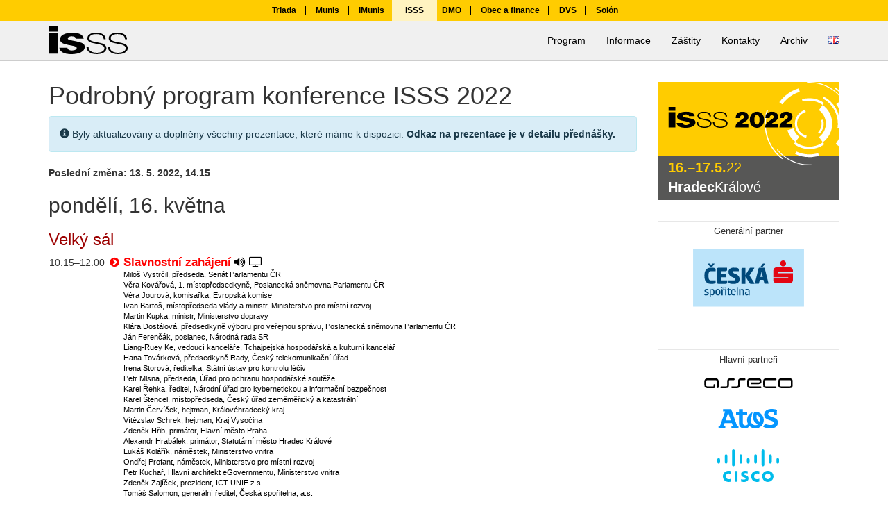

--- FILE ---
content_type: text/html; Charset=utf-8
request_url: https://archiv.isss.cz/archiv/2022/list/program
body_size: 62186
content:

<!DOCTYPE html>
<html lang="cs">
  <head>
    <meta charset="utf-8">
    <meta name="viewport" content="width=device-width, initial-scale=1">
    <!-- The above meta tags *must* come first in the head; any other head content must come *after* these tags -->
    <title>ISSS 2022 - Podrobný program konference ISSS 2022</title>
    <link rel="icon" href="/res/favicon.ico">
    <link rel="apple-touch-icon" sizes="180x180" href="/res/apple-touch-icon.png">
    <meta name="application-name" content="ISSS"/>
    <meta name="msapplication-wide310x150logo" content="/res/ms-wide310x150.jpg"/>
    <meta name="msapplication-square310x310logo" content="/res/ms-large310x310.jpg"/>
    <meta name="msapplication-TileColor" content="#FFCC00"/>
    <meta name="msapplication-notification" content="frequency=30;polling-uri=http://notifications.buildmypinnedsite.com/?feed=https://www.isss.cz/list/rss&amp;id=1;polling-uri2=http://notifications.buildmypinnedsite.com/?feed=https://www.isss.cz/list/rss&amp;id=2;polling-uri3=http://notifications.buildmypinnedsite.com/?feed=https://www.isss.cz/list/rss&amp;id=3;polling-uri4=http://notifications.buildmypinnedsite.com/?feed=https://www.isss.cz/list/rss&amp;id=4;polling-uri5=http://notifications.buildmypinnedsite.com/?feed=https://www.isss.cz/list/rss&amp;id=5; cycle=1"/>
    <base href="/archiv/2022/">
    <link rel="alternate" type="application/rss+xml" href="/archiv/2022/list/rss" title="ISSS 2022 (RSS)">
    <!-- Bootstrap core CSS -->
    <link rel="stylesheet" href="https://maxcdn.bootstrapcdn.com/bootstrap/3.3.7/css/bootstrap.min.css" integrity="sha384-BVYiiSIFeK1dGmJRAkycuHAHRg32OmUcww7on3RYdg4Va+PmSTsz/K68vbdEjh4u" crossorigin="anonymous">
    <!-- Font Awesome -->
    <link rel="stylesheet" href="https://maxcdn.bootstrapcdn.com/font-awesome/4.7.0/css/font-awesome.min.css" integrity="sha384-wvfXpqpZZVQGK6TAh5PVlGOfQNHSoD2xbE+QkPxCAFlNEevoEH3Sl0sibVcOQVnN" crossorigin="anonymous">
    <!-- IE10 viewport hack for Surface/desktop Windows 8 bug -->
    <link rel="stylesheet" href="https://maxcdn.bootstrapcdn.com/css/ie10-viewport-bug-workaround.css" integrity="sha384-sPZtnf00OKtohgCjYPiHYhx4vOa4gD182/f6+z1N+LzXdE2e5bENObUq17/FrRFS" crossorigin="anonymous">
    <!-- Respond.js requires local CSS -->
    <!--[if lt IE 9]>
    <link rel="stylesheet" href="res/cdn/bootstrap.min.css">
    <link rel="stylesheet" href="res/cdn/font-awesome.min.css">
    <link rel="stylesheet" href="res/cdn/ie10-viewport-bug-workaround.css">
    <![endif]-->
    <!-- Custom styles for this template -->
    <link rel="stylesheet" href="res/style.min.css?ts=20220510">

    <!-- HTML5 shim and Respond.js for IE8 support of HTML5 elements and media queries -->
    <!--[if lt IE 9]>
      <script src="https://oss.maxcdn.com/html5shiv/3.7.3/html5shiv.min.js" integrity="sha384-qFIkRsVO/J5orlMvxK1sgAt2FXT67og+NyFTITYzvbIP1IJavVEKZM7YWczXkwpB" crossorigin="anonymous"></script>
      <script src="https://oss.maxcdn.com/respond/1.4.2/respond.min.js" integrity="sha384-ZoaMbDF+4LeFxg6WdScQ9nnR1QC2MIRxA1O9KWEXQwns1G8UNyIEZIQidzb0T1fo" crossorigin="anonymous"></script>
    <![endif]-->

<script>
(function(w,d,s,l,i){w[l]=w[l]||[];w[l].push({'gtm.start':new Date().getTime(),event:'gtm.js'});var f=d.getElementsByTagName(s)[0],j=d.createElement(s),dl=l!='dataLayer'?'&l='+l:'';j.async=true;j.src='https://www.googletagmanager.com/gtm.js?id='+i+dl;f.parentNode.insertBefore(j,f);})(window,document,'script','dataLayer','GTM-WV2P475');
</script>

  </head>
  <body>
<nav class="triada navbar navbar-default navbar-static-top">
  <div class="container">
    <div class="navbar-header">
      <button type="button" class="navbar-toggle collapsed" data-toggle="collapse" data-target="#triada-bar" aria-expanded="false" aria-controls="triada-bar">
        <span class="sr-only">Navigace Triada</span>
        <span class="icon-bar top-bar"></span>
        <span class="icon-bar middle-bar"></span>
        <span class="icon-bar bottom-bar"></span>
      </button>
    </div>

    <div id="triada-bar" class="collapse navbar-collapse">
      <ul class="nav navbar-nav">
        <li><a href="https://www.triada.cz">Triada</a></li>
        <li><a href="https://www.munis.cz">Munis</a></li>
        <li><a href="https://www.imunis.cz">iMunis</a></li>
        <li class="active"><a href="/">ISSS</a></li>
        <li><a href="https://www.denmalychobci.cz" title="Den malých obcí">DMO</a></li>
        <li><a href="https://www.obecafinance.cz">Obec a finance</a></li>
        <li><a href="https://www.dvs.cz" title="Deník veřejné správy">DVS</a></li>
        <li><a href="https://www.solon.cz">Solón</a></li>
      </ul>
    </div>
  </div>
</nav>
<nav class="custom navbar navbar-default navbar-static-top" data-toggle="sticky-onscroll">
  <div class="container">
    <div class="navbar-header">
      <a href="https://isss.cz" class="navbar-brand"><img src="img/logo/isss.svg" alt="ISSS" title="ISSS"></a>
      <button type="button" class="navbar-toggle collapsed" data-toggle="collapse" data-target="#menu-bar" aria-expanded="false" aria-controls="menu-bar">
        <span class="icon-label">Menu</span>
        <span class="icon-bar top-bar"></span>
        <span class="icon-bar middle-bar"></span>
        <span class="icon-bar bottom-bar"></span>
      </button>
    </div>

    <div id="menu-bar" class="collapse navbar-collapse">

<ul class="nav navbar-nav navbar-right">
  <li class="dropdown">
    <a href="#" class="dropdown-toggle" data-toggle="dropdown" data-hover="dropdown" role="button" aria-haspopup="true" aria-expanded="false">Program</a>
    <ul class="dropdown-menu">
      <li><a href="art/tema">Hlavní témata</a></li>

      <li><a href="list/program">Podrobný&nbsp;program</a></li>

      <li><a href="list/schema">Schéma programu</a></li>

    </ul>
  </li>

  <li class="dropdown">
    <a href="#" class="dropdown-toggle" data-toggle="dropdown" data-hover="dropdown" role="button" aria-haspopup="true" aria-expanded="false">Informace</a>
    <ul class="dropdown-menu">

      <li><a href="art/misto">Místo konání</a></li>
      <li><a href="art/doc">Materiály ke stažení</a></li>
      <li><a href="list/press-release">Tiskové zprávy</a></li>
      <li><a href="list/photo">Fotogalerie</a></li>
      <li><a href="list/audio-video">Audio/video</a></li>
    </ul>
  </li>
  <li class="dropdown">
    <a href="art/zastita">Záštity</a>
  </li>
  <li class="dropdown">
    <a href="#" class="dropdown-toggle" data-toggle="dropdown" data-hover="dropdown" role="button" aria-haspopup="true" aria-expanded="false">Kontakty</a>
    <ul class="dropdown-menu">
      <li><a href="art/tym">Realizační tým</a></li>
      <li><a href="art/vybor">Programový výbor</a></li>
    </ul>
  </li>

  <li class="dropdown">
    <a href="#" class="dropdown-toggle" data-toggle="dropdown" data-hover="dropdown" role="button" aria-haspopup="true" aria-expanded="false">Archiv</a>
    <ul class="dropdown-menu">
      <li><a href="do/search">Archiv českého e-governmentu</a></li>
      <li role="separator" class="divider"></li>
      <li><a href="art/isss">O konferenci ISSS</a></li>
      <li><a href="https://v4dis.eu">Konference V4DIS</a></li>
    </ul>
  </li>

  <li class="dropdown">
    <a href="#" class="dropdown-toggle" data-toggle="dropdown" data-hover="dropdown" role="button" aria-haspopup="true" aria-expanded="false"><span class="sr-only">English</span><span title="English" class="flag flag-gb"></span></a>
    <ul class="dropdown-menu">
      <li><a href="art/about">About ISSS</a></li>
      <li><a href="https://v4dis.eu">About V4DIS</a></li>
    </ul>
  </li>
</ul>

    </div>
  </div>
</nav>
<div class="container">

  <div class="row">
    <div class="col-md-9">
      <main>

<h1>Podrobný program konference ISSS 2022</h1>

<div role="alert" class="alert alert-info">
  <span class="glyphicon glyphicon-info-sign" aria-hidden="true"></span>
  <span class="sr-only">Informace:</span>
Byly aktualizovány a doplněny všechny prezentace, které máme k&nbsp;dispozici. <strong>Odkaz na prezentace je v&nbsp;detailu přednášky.</strong>
</div>

<p><strong>Poslední změna: <time datetime="2022-05-13T14:15">13. 5. 2022, 14.15</time></strong></p>

<div class="complex agenda"><h2 id="den16"><time datetime="2022-05-16">pondělí, 16.&nbsp;května</time></h2>
<h3>Velký sál</h3>
<ul class="lecture">
<li class="level3">
<div class="time"><time datetime="PT1H45M"><time datetime="T10:15">10.15</time>–<time datetime="T12:00">12.00</time></time></div>
<div class="content"><div class="title toggle collapsed" aria-expanded="false" aria-controls="a10" data-toggle="collapse" data-target="#a10">Slavnostní zahájení <span class="fa fa-audio" title="Zvukový záznam"></span> <span class="fa fa-presentation" title="Prezentace"></span></div>
<div class="performer">Miloš Vystrčil, předseda, Senát Parlamentu ČR<br>Věra Kovářová, 1. místopředsedkyně, Poslanecká sněmovna Parlamentu ČR<br>Věra Jourová, komisařka, Evropská komise<br>Ivan Bartoš, místopředseda vlády a ministr, Ministerstvo pro místní rozvoj<br>Martin Kupka, ministr, Ministerstvo dopravy<br>Klára Dostálová, předsedkyně výboru pro veřejnou správu, Poslanecká sněmovna Parlamentu ČR<br>Ján Ferenčák, poslanec, Národná rada SR<br>Liang-Ruey Ke, vedoucí kanceláře, Tchajpejská hospodářská a kulturní kancelář<br>Hana Továrková, předsedkyně Rady, Český telekomunikační úřad<br>Irena Storová, ředitelka, Státní ústav pro kontrolu léčiv<br>Petr Mlsna, předseda, Úřad pro ochranu hospodářské soutěže<br>Karel Řehka, ředitel, Národní úřad pro kybernetickou a informační bezpečnost<br>Karel Štencel, místopředseda, Český úřad zeměměřický a katastrální<br>Martin Červíček, hejtman, Královéhradecký kraj<br>Vítězslav Schrek, hejtman, Kraj Vysočina<br>Zdeněk Hřib, primátor, Hlavní město Praha<br>Alexandr Hrabálek, primátor, Statutární město Hradec Králové<br>Lukáš Kolářík, náměstek, Ministerstvo vnitra<br>Ondřej Profant, náměstek, Ministerstvo pro místní rozvoj<br>Petr Kuchař, Hlavní architekt eGovernmentu, Ministerstvo vnitra<br>Zdeněk Zajíček, prezident, ICT UNIE z.s.<br>Tomáš Salomon, generální ředitel, Česká spořitelna, a.s.<br>Lenka Axlerová, ředitelka pro veřejnou správu, MICROSOFT, s.r.o.<br>Michal Stachník, generální ředitel, Cisco Systems (Czech Republic) s.r.o.<br>Vladek Šlezingr, generální ředitel, Atos IT Solutions and Services, s.r.o.<br>Petr Dvořák, generální ředitel, Česká televize<br>Tomáš Renčín, výkonný ředitel, Konference ISSS/V4DIS 2022</div>
<div id="a10" class="appendix collapse">
<i class="close" aria-expanded="false" aria-controls="a10" data-toggle="collapse" data-target="#a10"></i>
<dl>
<dt>Soubory ke stažení</dt>
<dd>
<ul class="media">
<li class="audio"><a href="/archiv/2022/download/audio/zahajeni_1hrabalek.mp3" title="MP3; 1,6 MB">Zvukový záznam 1 – Alexandr Hrabálek</a> (MP3; 1,6 MB)</li>
<li class="audio"><a href="/archiv/2022/download/audio/zahajeni_2vystrcil.mp3" title="MP3; 3,2 MB">Zvukový záznam 2 – Miloš Vystrčil</a> (MP3; 3,2 MB)</li>
<li class="audio"><a href="/archiv/2022/download/audio/zahajeni_3kovarova.mp3" title="MP3; 3,6 MB">Zvukový záznam 3 – Věra Kovářová</a> (MP3; 3,6 MB)</li>
<li class="audio"><a href="/archiv/2022/download/audio/zahajeni_4jourova.mp3" title="MP3; 3,4 MB">Zvukový záznam 4 – Věra Jourová</a> (MP3; 3,4 MB)</li>
<li class="audio"><a href="/archiv/2022/download/audio/zahajeni_5bulicek.mp3" title="MP3; 1,2 MB">Zvukový záznam 5 – Pavel Bulíček</a> (MP3; 1,2 MB)</li>
<li class="audio"><a href="/archiv/2022/download/audio/zahajeni_6bartos.mp3" title="MP3; 10,5 MB">Zvukový záznam 6 – Ivan Bartoš</a> (MP3; 10,5 MB)</li>
<li class="audio"><a href="/archiv/2022/download/audio/zahajeni_7kolarik.mp3" title="MP3; 3,7 MB">Zvukový záznam 7 – Lukáš Kolářík</a> (MP3; 3,7 MB)</li>
<li class="audio"><a href="/archiv/2022/download/audio/zahajeni_8diskuse.mp3" title="MP3; 76,3 MB">Zvukový záznam 8 – Diskuse</a> (MP3; 76,3 MB)</li>
<li class="presentation"><a href="/archiv/2022/download/prezentace/mmr_bartos.pdf" title="PDF; 482 kB">Prezentace – Digitální Česko – Ivan Bartoš</a> (PDF; 482 kB)</li>
</ul>
</dd>
</dl>
</div>
</div>
</li>
<li class="level2">
<div class="time"><time datetime="PT1H"><time datetime="T13:00">13.00</time>–<time datetime="T14:00">14.00</time></time></div>
<div class="content"><div class="title">Rozvoj digitálních služeb I</div>
</div>
</li>
<li class="level0">
<div class="time"></div>
<div class="content"><div class="title toggle collapsed" aria-expanded="false" aria-controls="a30" data-toggle="collapse" data-target="#a30">Digitalizace Magistrátu Hlavního města Prahy <span class="fa fa-audio" title="Zvukový záznam"></span> <span class="fa fa-presentation" title="Prezentace"></span></div>
<div class="performer">Zdeněk Hřib, Magistrát Hlavního města Prahy, 15'</div>
<div id="a30" class="appendix collapse">
<i class="close" aria-expanded="false" aria-controls="a30" data-toggle="collapse" data-target="#a30"></i>
<dl>
<dt>Soubory ke stažení</dt>
<dd>
<ul class="media">
<li class="audio"><a href="/archiv/2022/download/audio/rozvoj-digitalnich-sluzeb_1hrib.mp3" title="MP3; 14,3 MB">Zvukový záznam</a> (MP3; 14,3 MB)</li>
<li class="presentation"><a href="/archiv/2022/download/prezentace/praha_hrib.pdf" title="PDF; 3,9 MB">Prezentace</a> (PDF; 3,9 MB)</li>
</ul>
</dd>
<dt>Anotace</dt>
<dd>Digitalizace Magistrátu hlavního města Prahy se řeší v řadě oblastí. Asi nejviditelnější je <a href="https://www.portalprazana.cz">Portál Pražana</a>, kde právě probíhá připomínkování metropolitního územního plánu.</dd>
<dd>Důležitá je však oblast vnitřní digitalizace, kde jsou projekty robotizace, hromadné konverzní pošty i umělé inteligence. Budují se kompetenční centra a připravuje se projekt OpenSource spisové služby pro podřízené organizace. Všechny projekty nejen v IT jsou řízeny pomocí OpenSource OpenProject a lze je vidět na webu <a href="https://www.pragozor.cz">Pragozor</a>. Praha je řízena na základě dat, což velmi pomáhá při zvládnutí krizí jako je COVID nebo příliv ukrajinských uprchlíků. Bližší informace jsou na webu <a href="https://golemio.cz">Golemio</a>.</dd>
</dl>
</div>
</div>
</li>
<li class="level0">
<div class="time"></div>
<div class="content"><div class="title toggle collapsed" aria-expanded="false" aria-controls="a40" data-toggle="collapse" data-target="#a40">Samoobslužná zařízení pro veřejný sektor <span class="fa fa-presentation" title="Prezentace"></span></div>
<div class="performer">Petr Chlupáč, Česká spořitelna, a.s., 15'</div>
<div id="a40" class="appendix collapse">
<i class="close" aria-expanded="false" aria-controls="a40" data-toggle="collapse" data-target="#a40"></i>
<dl>
<dt>Soubory ke stažení</dt>
<dd>
<ul class="media">
<li class="presentation"><a href="/archiv/2022/download/prezentace/ceska-sporitelna_chlupac.pdf" title="PDF; 423 kB">Prezentace</a> (PDF; 423 kB)</li>
</ul>
</dd>
<dt>Anotace</dt>
<dd>Představení samoobslužných zařízení České spořitelny pro veřejný sektor.</dd>
</dl>
</div>
</div>
</li>
<li class="level0">
<div class="time"></div>
<div class="content"><div class="title toggle collapsed" aria-expanded="false" aria-controls="a50" data-toggle="collapse" data-target="#a50">PolPOINT <span class="fa fa-presentation" title="Prezentace"></span></div>
<div class="performer">brig. gen. Václav Kučera, Policie České republiky, 15'</div>
<div id="a50" class="appendix collapse">
<i class="close" aria-expanded="false" aria-controls="a50" data-toggle="collapse" data-target="#a50"></i>
<dl>
<dt>Soubory ke stažení</dt>
<dd>
<ul class="media">
<li class="presentation"><a href="/archiv/2022/download/prezentace/policie-cr_kucera.pdf" title="PDF; 1,1 MB">Prezentace</a> (PDF; 1,1 MB)</li>
</ul>
</dd>
</dl>
</div>
</div>
</li>
<li class="level0">
<div class="time"></div>
<div class="content"><div class="title toggle collapsed" aria-expanded="false" aria-controls="a60" data-toggle="collapse" data-target="#a60">Datový sklad v podání GORDIC <span class="fa fa-presentation" title="Prezentace"></span></div>
<div class="performer">Jan Dienstbier, GORDIC spol. s r.o., 15'</div>
<div id="a60" class="appendix collapse">
<i class="close" aria-expanded="false" aria-controls="a60" data-toggle="collapse" data-target="#a60"></i>
<dl>
<dt>Soubory ke stažení</dt>
<dd>
<ul class="media">
<li class="presentation"><a href="/archiv/2022/download/prezentace/gordic_dienstbier.pdf" title="PDF; 146 kB">Prezentace</a> (PDF; 146 kB)</li>
</ul>
</dd>
<dt>Anotace</dt>
<dd>V přednášce se budu zabývat důvody, výstavbou a přínosy datového skladu na ekonomickými daty v GINIS u konkrétního zákazníka.</dd>
</dl>
</div>
</div>
</li>
<li class="level2">
<div class="time"><time datetime="PT1H5M"><time datetime="T14:10">14.10</time>–<time datetime="T15:15">15.15</time></time></div>
<div class="content"><div class="title">Rozvoj digitálních služeb II</div>
</div>
</li>
<li class="level0">
<div class="time"></div>
<div class="content"><div class="title toggle collapsed" aria-expanded="false" aria-controls="a80" data-toggle="collapse" data-target="#a80">SW stavebních úřadů stávající a nový <span class="fa fa-presentation" title="Prezentace"></span></div>
<div class="performer">Ivana Havlíková, Jiří Štochel, VITA software, s.r.o., 30'</div>
<div id="a80" class="appendix collapse">
<i class="close" aria-expanded="false" aria-controls="a80" data-toggle="collapse" data-target="#a80"></i>
<dl>
<dt>Soubory ke stažení</dt>
<dd>
<ul class="media">
<li class="presentation"><a href="/archiv/2022/download/prezentace/vita_stochel.pdf" title="PDF; 1,1 MB">Prezentace</a> (PDF; 1,1 MB)</li>
</ul>
</dd>
</dl>
</div>
</div>
</li>
<li class="level0">
<div class="time"></div>
<div class="content"><div class="title toggle collapsed" aria-expanded="false" aria-controls="a90" data-toggle="collapse" data-target="#a90">ARUBA v praxi veřejné správy</div>
<div class="performer">Michal Svoboda, ARUBA, Hewlett Packard Enterprise company, 10'</div>
<div id="a90" class="appendix collapse">
<i class="close" aria-expanded="false" aria-controls="a90" data-toggle="collapse" data-target="#a90"></i>
<dl>
<dt>Anotace</dt>
<dd>Správná síť je taková, která nevyžaduje čas a pozornost uživatele ani správce. Prostě funguje. Síťová řešení ARUBA jsou kompatibilní a otevřená pro integraci s komponenty ostatních výrobců. Prostě fungují. Veřejná správa se pak může věnovat svým věcem – agendám, pro které je zřízena.</dd>
</dl>
</div>
</div>
</li>
<li class="level0">
<div class="time"></div>
<div class="content"><div class="title toggle collapsed" aria-expanded="false" aria-controls="a100" data-toggle="collapse" data-target="#a100">Epson moderní technologie pro tisk, digitalizaci a zobrazování <span class="fa fa-presentation" title="Prezentace"></span></div>
<div class="performer">Martin Kalvach, Matěj Kopecký, EPSON Europe B.V., 10'</div>
<div id="a100" class="appendix collapse">
<i class="close" aria-expanded="false" aria-controls="a100" data-toggle="collapse" data-target="#a100"></i>
<dl>
<dt>Soubory ke stažení</dt>
<dd>
<ul class="media">
<li class="presentation"><a href="/archiv/2022/download/prezentace/epson_kalvach-kopecky.pdf" title="PDF; 2,1 MB">Prezentace</a> (PDF; 2,1 MB)</li>
</ul>
</dd>
<dt>Anotace</dt>
<dd>Japonská společnost Epson vyvíjí unikátní technologie v oblasti tiskových a skenovací řešení, projekční technice, které přinášejí tolik potřebné úpory v běžných každodenních procesech. Ekologicky šetrná zařízení v kombinaci s ekonomickou úsporou přináší kvalitu, jednoduchost, robustnost a dlouhodobé použití. Jedním ze zásadních parametrů je nízká spotřeba elektrické energie, která je jednou z klíčových vlastností všech Epson zařízení. Seznamte se s novými směry vývoje a také s praktickými zkušenostmi při použití jednotlivých zařízení.</dd>
</dl>
</div>
</div>
</li>
<li class="level0">
<div class="time"></div>
<div class="content"><div class="title toggle collapsed" aria-expanded="false" aria-controls="a110" data-toggle="collapse" data-target="#a110">Moderní a efektivní Risk Management <span class="fa fa-presentation" title="Prezentace"></span></div>
<div class="performer">Roman Kropáč, ICZ a.s., 15'</div>
<div id="a110" class="appendix collapse">
<i class="close" aria-expanded="false" aria-controls="a110" data-toggle="collapse" data-target="#a110"></i>
<dl>
<dt>Soubory ke stažení</dt>
<dd>
<ul class="media">
<li class="presentation"><a href="/archiv/2022/download/prezentace/icz_kropac.pdf" title="PDF; 534 kB">Prezentace</a> (PDF; 534 kB)</li>
</ul>
</dd>
<dt>Anotace</dt>
<dd>Analýza rizik nemusí být pouze nutným zlem. Představíme vám nástroj ICZ Risk*Guide, díky němuž uchopíte agendu Risk Managementu (nejen) v kybernetické bezpečnosti jednoduše a efektivně. Získáte tak detailní přehled o kritických rizicích v souvislosti s vašeho IT prostředím i zdroj pádných argumentů, proč realizovat konkrétní nápravná opatření, respektive jak se tato opatření projeví na zvýšení úrovně kybernetické bezpečnosti ve vaší organizaci.</dd>
</dl>
</div>
</div>
</li>
<li class="level2">
<div class="time"><time datetime="PT1H30M"><time datetime="T15:20">15.20</time>–<time datetime="T16:50">16.50</time></time></div>
<div class="content"><div class="title">Rozvoj digitálních služeb III</div>
</div>
</li>
<li class="level0">
<div class="time"></div>
<div class="content"><div class="title toggle collapsed" aria-expanded="false" aria-controls="a130" data-toggle="collapse" data-target="#a130">Celoživotní vzdělávání v digitálních dovednostech jako cesta k digitální transformaci <span class="fa fa-presentation" title="Prezentace"></span></div>
<div class="performer">Dita Formánková, Czechitas z.ú., 15'</div>
<div id="a130" class="appendix collapse">
<i class="close" aria-expanded="false" aria-controls="a130" data-toggle="collapse" data-target="#a130"></i>
<dl>
<dt>Soubory ke stažení</dt>
<dd>
<ul class="media">
<li class="presentation"><a href="/archiv/2022/download/prezentace/czechitas_formankova.pdf" title="PDF; 3,1 MB">Prezentace</a> (PDF; 3,1 MB)</li>
</ul>
</dd>
<dt>Anotace</dt>
<dd>V Česku jsme s digitalizací pozadu. Podle loňského Indexu digitální ekonomiky a společnosti zaujímáme 18. místo v EU, a to zejména kvůli nízké úrovni uživatelských i pokročilých technických dovedností občanů. Naštěstí, k úspěšné digitalizaci může přispět každý z nás. Pro budoucí i současné profese potřebujeme vychovat digitálně zdatné pracovníky. A to jak všechny teprve studující, tak i ty, kteří už dávno ve škole nejsou. Jak k této výzvě přispívají i instituce neformálního vzdělávání? Jak dosáhnout digitálním vzděláváním snížení nerovností? Společně najdeme odpověď.</dd>
</dl>
</div>
</div>
</li>
<li class="level0">
<div class="time"></div>
<div class="content"><div class="title toggle collapsed" aria-expanded="false" aria-controls="a140" data-toggle="collapse" data-target="#a140">Digitalizace notářských služeb v České republice <span class="fa fa-presentation" title="Prezentace"></span></div>
<div class="performer">Radim Neubauer, Notářská komora České republiky, 15'</div>
<div id="a140" class="appendix collapse">
<i class="close" aria-expanded="false" aria-controls="a140" data-toggle="collapse" data-target="#a140"></i>
<dl>
<dt>Soubory ke stažení</dt>
<dd>
<ul class="media">
<li class="presentation"><a href="/archiv/2022/download/prezentace/notarska-komora_neubauer.pdf" title="PDF; 1 MB">Prezentace</a> (PDF; 1 MB)</li>
</ul>
</dd>
<dt>Anotace</dt>
<dd>Na podzim minulého roku nabyla účinnosti novela notářského řádu umožňující širší využití digitálních technologií při komunikaci mezi notáři a klienty. V souvislosti s ní byl výrazně rozšířen informační systém vedený Notářskou komorou České republiky. Stěžejní funkcionalitou je online sepisování notářského zápisu pro založení obchodní společnosti či provádění změn v existující společnosti, které je založeno na využití elektronického občanského průkazu nebo bankovní identity spolu s videokonferenčním spojením. Představeno bude také vydávání elektronických podpisů notářem klientům, kteří jimi nedisponují. Dalším prvkem modernizace systému je zřízení dvou evidencí, které umožňují online ověření záznamů o existenci notářských zápisů a ověřených podpisech. Vedle toho došlo k převzetí agendy vydávání apostil k notářským listinám určeným pro použití v zahraničí Notářskou komorou České republiky.</dd>
</dl>
</div>
</div>
</li>
<li class="level0">
<div class="time"></div>
<div class="content"><div class="title toggle collapsed" aria-expanded="false" aria-controls="a150" data-toggle="collapse" data-target="#a150">Aktivity rozvoje veřejné správy <span class="fa fa-presentation" title="Prezentace"></span></div>
<div class="performer">David Sláma, Ministerstvo vnitra, 15'</div>
<div id="a150" class="appendix collapse">
<i class="close" aria-expanded="false" aria-controls="a150" data-toggle="collapse" data-target="#a150"></i>
<dl>
<dt>Soubory ke stažení</dt>
<dd>
<ul class="media">
<li class="presentation"><a href="/archiv/2022/download/prezentace/mvcr_slama.pdf" title="PDF; 1,4 MB">Prezentace</a> (PDF; 1,4 MB)</li>
</ul>
</dd>
</dl>
</div>
</div>
</li>
<li class="level0">
<div class="time"></div>
<div class="content"><div class="title toggle collapsed" aria-expanded="false" aria-controls="a160" data-toggle="collapse" data-target="#a160">Školení modernizace veřejné správy <span class="fa fa-presentation" title="Prezentace"></span></div>
<div class="performer">Filip Zavřel, Ministerstvo vnitra, 15'</div>
<div id="a160" class="appendix collapse">
<i class="close" aria-expanded="false" aria-controls="a160" data-toggle="collapse" data-target="#a160"></i>
<dl>
<dt>Soubory ke stažení</dt>
<dd>
<ul class="media">
<li class="presentation"><a href="/archiv/2022/download/prezentace/mvcr_zavrel.pdf" title="PDF; 1,4 MB">Prezentace</a> (PDF; 1,4 MB)</li>
</ul>
</dd>
</dl>
</div>
</div>
</li>
<li class="level0">
<div class="time"></div>
<div class="content"><div class="title toggle collapsed" aria-expanded="false" aria-controls="a170" data-toggle="collapse" data-target="#a170">Úspěch datové platformy Prahy Golemio <span class="fa fa-presentation" title="Prezentace"></span></div>
<div class="performer">Benedikt Kotmel, Operátor ICT, a.s., 20'</div>
<div id="a170" class="appendix collapse">
<i class="close" aria-expanded="false" aria-controls="a170" data-toggle="collapse" data-target="#a170"></i>
<dl>
<dt>Soubory ke stažení</dt>
<dd>
<ul class="media">
<li class="presentation"><a href="/archiv/2022/download/prezentace/operator-ict_kotmel.pdf" title="PDF; 3 MB">Prezentace</a> (PDF; 3 MB)</li>
</ul>
</dd>
<dt>Anotace</dt>
<dd>Praha za posledních 5 let udělala obrovský posun v práci s daty. Vznikl tým, který vybudoval vlastní datovou platformu hlavního města Prahy Golemio. Ta umožňuje zpracovávat jakákoliv data a stavět nad nimi potřebné služby jako business intelligence, analytika, vizualizace, ETL a další. Datová platforma Golemio zpracovává data z oblasti MHD, Automobilové dopravy, Covidu, Ukrajinské krize, životního prostředí, energetiky, sociálních služeb, kultury, projektového řízení, financí a mnoho dalšího. V danou chvíli poskytuje kolem 100 aktualizovaných dashboards hlavnímu městu a další s tím spojené služby. Publikuje také celé řešení jako open source. Prezentace shrne vývoj projektu a nabídne doporučení pro ostatní města.</dd>
</dl>
</div>
</div>
</li>
<li class="level0">
<div class="time"></div>
<div class="content"><div class="title toggle collapsed" aria-expanded="false" aria-controls="a175" data-toggle="collapse" data-target="#a175">Aktuální otázky poskytování digitálních služeb <span class="fa fa-presentation" title="Prezentace"></span></div>
<div class="performer">Vít Kasal, Michal Tausch, GORDIC spol. s r.o., 10'</div>
<div id="a175" class="appendix collapse">
<i class="close" aria-expanded="false" aria-controls="a175" data-toggle="collapse" data-target="#a175"></i>
<dl>
<dt>Soubory ke stažení</dt>
<dd>
<ul class="media">
<li class="presentation"><a href="/archiv/2022/download/prezentace/gordic_kasal-tausch1.pdf" title="PDF; 343 kB">Prezentace</a> (PDF; 343 kB)</li>
</ul>
</dd>
</dl>
</div>
</div>
</li>
</ul>
<h3>Malý sál</h3>
<ul class="lecture">
<li class="level2">
<div class="time"><time datetime="PT1H15M"><time datetime="T08:45">8.45</time>–<time datetime="T10:00">10.00</time></time></div>
<div class="content"><div class="title toggle collapsed" aria-expanded="false" aria-controls="a180" data-toggle="collapse" data-target="#a180">Zpráva o stavu eGovernmentu pro rok 2022 <span class="fa fa-audio" title="Zvukový záznam"></span> <span class="fa fa-presentation" title="Prezentace"></span></div>
<div class="performer">Lukáš Kolářík, David Sláma, Roman Vrba, Petr Kuchař, Ondřej Mátl, Ministerstvo vnitra; Michal Pešek, Správa základních registrů</div>
<div id="a180" class="appendix collapse">
<i class="close" aria-expanded="false" aria-controls="a180" data-toggle="collapse" data-target="#a180"></i>
<dl>
<dt>Soubory ke stažení</dt>
<dd>
<ul class="media">
<li class="audio"><a href="/archiv/2022/download/audio/zprava-o-stavu-egovernmentu-pro-rok-2022.mp3" title="MP3; 54,6 MB">Zvukový záznam</a> (MP3; 54,6 MB)</li>
<li class="presentation"><a href="/archiv/2022/download/prezentace/mvcr_kuchar.pdf" title="PDF; 0,8 MB">Prezentace 1 – Koordinace eGovernmentu z pohledu HAeG – Petr Kuchař</a> (PDF; 0,8 MB)</li>
<li class="presentation"><a href="/archiv/2022/download/prezentace/szr_pesek1.pdf" title="PDF; 172 kB">Prezentace 2 – Zpráva o stavu eGovernmentu pro rok 2022 – Michal Pešek</a> (PDF; 172 kB)</li>
</ul>
</dd>
</dl>
</div>
</div>
</li>
<li class="level2">
<div class="time"><time datetime="PT1H45M"><time datetime="T10:15">10.15</time>–<time datetime="T12:00">12.00</time></time></div>
<div class="content"><div class="title">Přenos slavnostního zahájení</div>
</div>
</li>
<li class="level2">
<div class="time"><time datetime="PT1H20M"><time datetime="T12:30">12.30</time>–<time datetime="T13:50">13.50</time></time></div>
<div class="content"><div class="title">Financování projektů veřejné správy</div>
</div>
</li>
<li class="level0">
<div class="time"></div>
<div class="content"><div class="title toggle collapsed" aria-expanded="false" aria-controls="a210" data-toggle="collapse" data-target="#a210">Financování digitalizace na evropské úrovni <span class="fa fa-audio" title="Zvukový záznam"></span></div>
<div class="performer">Věra Jourová, Evropská komise, 10'</div>
<div id="a210" class="appendix collapse">
<i class="close" aria-expanded="false" aria-controls="a210" data-toggle="collapse" data-target="#a210"></i>
<dl>
<dt>Soubory ke stažení</dt>
<dd>
<ul class="media">
<li class="audio"><a href="/archiv/2022/download/audio/financovani_1jourova.mp3" title="MP3; 8,9 MB">Zvukový záznam</a> (MP3; 8,9 MB)</li>
</ul>
</dd>
</dl>
</div>
</div>
</li>
<li class="level0">
<div class="time"></div>
<div class="content"><div class="title toggle collapsed" aria-expanded="false" aria-controls="a220" data-toggle="collapse" data-target="#a220">Podpora eGovernmentu a kybernetické bezpečnosti v IROP 2021–2027 <span class="fa fa-audio" title="Zvukový záznam"></span> <span class="fa fa-presentation" title="Prezentace"></span></div>
<div class="performer">Zdeněk Semorád, Ministerstvo pro místní rozvoj, 20'</div>
<div id="a220" class="appendix collapse">
<i class="close" aria-expanded="false" aria-controls="a220" data-toggle="collapse" data-target="#a220"></i>
<dl>
<dt>Soubory ke stažení</dt>
<dd>
<ul class="media">
<li class="audio"><a href="/archiv/2022/download/audio/financovani_2semorad.mp3" title="MP3; 17 MB">Zvukový záznam</a> (MP3; 17 MB)</li>
<li class="presentation"><a href="/archiv/2022/download/prezentace/mmr_semorad.pdf" title="PDF; 390 kB">Prezentace</a> (PDF; 390 kB)</li>
</ul>
</dd>
<dt>Anotace</dt>
<dd>V příspěvku budou uvedeny aktuální informace o stavu přípravy Integrovaného regionálního operačního programu 2021–2027 s ohledem na podporu eGovernmentu a kybernetické bezpečnosti.</dd>
</dl>
</div>
</div>
</li>
<li class="level0">
<div class="time"></div>
<div class="content"><div class="title toggle collapsed" aria-expanded="false" aria-controls="a230" data-toggle="collapse" data-target="#a230">Národní plán obnovy – komponenty 1.1 a 1.2 eGovernment <span class="fa fa-audio" title="Zvukový záznam"></span> <span class="fa fa-presentation" title="Prezentace"></span></div>
<div class="performer">Stanislav Bogdanov, Ministerstvo vnitra, 15'</div>
<div id="a230" class="appendix collapse">
<i class="close" aria-expanded="false" aria-controls="a230" data-toggle="collapse" data-target="#a230"></i>
<dl>
<dt>Soubory ke stažení</dt>
<dd>
<ul class="media">
<li class="audio"><a href="/archiv/2022/download/audio/financovani_3bogdanov.mp3" title="MP3; 13,7 MB">Zvukový záznam</a> (MP3; 13,7 MB)</li>
<li class="presentation"><a href="/archiv/2022/download/prezentace/mvcr_bogdanov.pdf" title="PDF; 190 kB">Prezentace</a> (PDF; 190 kB)</li>
</ul>
</dd>
</dl>
</div>
</div>
</li>
<li class="level0">
<div class="time"></div>
<div class="content"><div class="title toggle collapsed" aria-expanded="false" aria-controls="a240" data-toggle="collapse" data-target="#a240">Národní architektura eGovernmentu <span class="fa fa-audio" title="Zvukový záznam"></span> <span class="fa fa-presentation" title="Prezentace"></span></div>
<div class="performer">Tomáš Šedivec, Ministerstvo vnitra, 20'</div>
<div id="a240" class="appendix collapse">
<i class="close" aria-expanded="false" aria-controls="a240" data-toggle="collapse" data-target="#a240"></i>
<dl>
<dt>Soubory ke stažení</dt>
<dd>
<ul class="media">
<li class="audio"><a href="/archiv/2022/download/audio/financovani_4sedivec.mp3" title="MP3; 16 MB">Zvukový záznam</a> (MP3; 16 MB)</li>
<li class="presentation"><a href="/archiv/2022/download/prezentace/mvcr_sedivec.pdf" title="PDF; 1,2 MB">Prezentace</a> (PDF; 1,2 MB)</li>
</ul>
</dd>
<dt>Anotace</dt>
<dd>Centrální sdílené služby, jejich architektura a pravidla využití. Kontrola architektury projektu při schvalování žádostí o stanovisko Hlavního architekta. Proces posuzování v IROP21+. Centrální sdílené služby, jejich architektura a pravidla využití. Kontrola architektury projektu při schvalování žádostí o stanovisko Hlavního architekta. Proces posuzování v IROP21+.</dd>
</dl>
</div>
</div>
</li>
<li class="level0">
<div class="time"></div>
<div class="content"><div class="title toggle collapsed" aria-expanded="false" aria-controls="a250" data-toggle="collapse" data-target="#a250">Sdílené služby a nakupování v korporaci Moravskoslezský kraj <span class="fa fa-presentation" title="Prezentace"></span></div>
<div class="performer">Gabriela Vysocká, Moravskoslezský kraj, 15'</div>
<div id="a250" class="appendix collapse">
<i class="close" aria-expanded="false" aria-controls="a250" data-toggle="collapse" data-target="#a250"></i>
<dl>
<dt>Soubory ke stažení</dt>
<dd>
<ul class="media">
<li class="presentation"><a href="/archiv/2022/download/prezentace/moravskoslezsky_vysocka.pdf" title="PDF; 390 kB">Prezentace</a> (PDF; 390 kB)</li>
</ul>
</dd>
<dt>Anotace</dt>
<dd>Korporátní řízení je definováno transparentními pravidly jednotného řízení příspěvkových organizací. Pro posílení korporátního řízení jsou provozovány sdílené služby, systém efektivního nakupování, vhodné controllingové nástroje a komunikační kanály. Jsou sjednocovány stěžejní informační systémy napříč korporací a společné nákupy jsou uplatňovány u všech komodit, kde je tento způsob nakupování efektivní. V korporaci je zaveden systém školení, včetně e-learningu a poskytování metodiky. Organizace si uvědomují, že jsou součástí korporace také díky jednotnému vizuálního stylu a korporátnímu elektronickému zpravodaji P.O.SPOLU.</dd>
</dl>
</div>
</div>
</li>
<li class="level2">
<div class="time"><time datetime="PT35M"><time datetime="T14:00">14.00</time>–<time datetime="T14:35">14.35</time></time></div>
<div class="content"><div class="title">Datová centra, recovery a veřejná správa</div>
</div>
</li>
<li class="level0">
<div class="time"></div>
<div class="content"><div class="title toggle collapsed" aria-expanded="false" aria-controls="a270" data-toggle="collapse" data-target="#a270">Bezpečné a efektivní datové centrum <span class="fa fa-presentation" title="Prezentace"></span></div>
<div class="performer">Jan Aron, ARUBA, Hewlett Packard Enterprise company, 15'</div>
<div id="a270" class="appendix collapse">
<i class="close" aria-expanded="false" aria-controls="a270" data-toggle="collapse" data-target="#a270"></i>
<dl>
<dt>Soubory ke stažení</dt>
<dd>
<ul class="media">
<li class="presentation"><a href="/archiv/2022/download/prezentace/aruba_aron1.pdf" title="PDF; 1,3 MB">Prezentace</a> (PDF; 1,3 MB)</li>
</ul>
</dd>
<dt>Anotace</dt>
<dd>Aruba nabízí jedinečný design datového centra, který je efektivní a bezpečný. Tento design Vám ušetří nejen investiční, ale i provozní náklady na Vaše data centrum a přitom nabízí maximální bezpečnost celého data centra.</dd>
</dl>
</div>
</div>
</li>
<li class="level0">
<div class="time"></div>
<div class="content"><div class="title toggle collapsed" aria-expanded="false" aria-controls="a280" data-toggle="collapse" data-target="#a280">Datové centrum nebo server, který nikdy nespadne, navíc v souladu s „Kybez“ požadavky <span class="fa fa-presentation" title="Prezentace"></span></div>
<div class="performer">Tomáš Poslušný, Prianto GmbH, 10'</div>
<div id="a280" class="appendix collapse">
<i class="close" aria-expanded="false" aria-controls="a280" data-toggle="collapse" data-target="#a280"></i>
<dl>
<dt>Soubory ke stažení</dt>
<dd>
<ul class="media">
<li class="presentation"><a href="/archiv/2022/download/prezentace/prianto_poslusny1.pdf" title="PDF; 0,8 MB">Prezentace</a> (PDF; 0,8 MB)</li>
</ul>
</dd>
<dt>Anotace</dt>
<dd>Jak zajistit stabilní a bezpečné ICT prostředí na Vašich serverech tak, aby se uživatelé vždy dostali ke „svým“ datům a aplikacím? Odhalte potenciální chyby, poruchy a bezpečnostní hrozby dříve, než se projeví. Nenechte žádný systém „spadnout“. Kontrolu a zajištění souladu s požadavky „Kybez zákona“ a dalších bezpečnostních norem získáte jako součást komplexního řešení.</dd>
</dl>
</div>
</div>
</li>
<li class="level0">
<div class="time"></div>
<div class="content"><div class="title toggle collapsed" aria-expanded="false" aria-controls="a290" data-toggle="collapse" data-target="#a290">Ochrana zálohovaných dat před ransomware <span class="fa fa-presentation" title="Prezentace"></span></div>
<div class="performer">Ladislav Helcl, S&amp;T CZ s.r.o., 10'</div>
<div id="a290" class="appendix collapse">
<i class="close" aria-expanded="false" aria-controls="a290" data-toggle="collapse" data-target="#a290"></i>
<dl>
<dt>Soubory ke stažení</dt>
<dd>
<ul class="media">
<li class="presentation"><a href="/archiv/2022/download/prezentace/snt_helcl.pdf" title="PDF; 618 kB">Prezentace</a> (PDF; 618 kB)</li>
</ul>
</dd>
<dt>Anotace</dt>
<dd>Jste připraveni na obnovu dat po úspěšném kybernetickém útoku?</dd>
</dl>
</div>
</div>
</li>
<li class="level2">
<div class="time"><time datetime="PT55M"><time datetime="T14:45">14.45</time>–<time datetime="T15:40">15.40</time></time></div>
<div class="content"><div class="title">Digitální identita I</div>
</div>
</li>
<li class="level0">
<div class="time"></div>
<div class="content"><div class="title toggle collapsed" aria-expanded="false" aria-controls="a310" data-toggle="collapse" data-target="#a310">Elektronická identifikace aneb NIA zařadila turbo <span class="fa fa-audio" title="Zvukový záznam"></span> <span class="fa fa-presentation" title="Prezentace"></span></div>
<div class="performer">Michal Pešek, Správa základních registrů, 15'</div>
<div id="a310" class="appendix collapse">
<i class="close" aria-expanded="false" aria-controls="a310" data-toggle="collapse" data-target="#a310"></i>
<dl>
<dt>Soubory ke stažení</dt>
<dd>
<ul class="media">
<li class="audio"><a href="/archiv/2022/download/audio/digi-ident_1pesek.mp3" title="MP3; 12,9 MB">Zvukový záznam</a> (MP3; 12,9 MB)</li>
<li class="presentation"><a href="/archiv/2022/download/prezentace/szr_pesek2.pdf" title="PDF; 380 kB">Prezentace</a> (PDF; 380 kB)</li>
</ul>
</dd>
<dt>Anotace</dt>
<dd>V posledním roce se výrazně zvýšil počet uživatelů elektronické identifikace a to díky připojení bankovních ID.</dd>
</dl>
</div>
</div>
</li>
<li class="level0">
<div class="time"></div>
<div class="content"><div class="title toggle collapsed" aria-expanded="false" aria-controls="a320" data-toggle="collapse" data-target="#a320">Národní identitní autorita: Přihlašování občanů pomocí nativních mobilních aplikací <span class="fa fa-audio" title="Zvukový záznam"></span> <span class="fa fa-presentation" title="Prezentace"></span></div>
<div class="performer">Josef Knotek, Správa základních registrů; Jiří Holáň, NEURODOT Consulting s.r.o.; Robert Hernady, MICROSOFT, s.r.o., 15'</div>
<div id="a320" class="appendix collapse">
<i class="close" aria-expanded="false" aria-controls="a320" data-toggle="collapse" data-target="#a320"></i>
<dl>
<dt>Soubory ke stažení</dt>
<dd>
<ul class="media">
<li class="audio"><a href="/archiv/2022/download/audio/digi-ident_2knotek-holan-hernady.mp3" title="MP3; 10,9 MB">Zvukový záznam</a> (MP3; 10,9 MB)</li>
<li class="presentation"><a href="/archiv/2022/download/prezentace/neurodot_holan.pdf" title="PDF; 0,9 MB">Prezentace</a> (PDF; 0,9 MB)</li>
</ul>
</dd>
<dt>Anotace</dt>
<dd>NIA je jedním ze základních systémů českého e-Governmentu, který musí reagovat na rostoucí požadavky institucí veřejné správy na tvorbu moderních mobilních aplikací. Během přednášky budou představeny nové funkce NIA, umožňující poskytovatelům služeb vytváření  vlastních mobilních aplikací, které poskytují informace z jeho agendy. Mobilní aplikace a agendový systém komunikují s NIA definovaným protokolem, který mobilní aplikaci a agendovému systému předá informace o identitě občana.</dd>
</dl>
</div>
</div>
</li>
<li class="level0">
<div class="time"></div>
<div class="content"><div class="title toggle collapsed" aria-expanded="false" aria-controls="a330" data-toggle="collapse" data-target="#a330">Digitální identita není jen o identitě <span class="fa fa-audio" title="Zvukový záznam"></span> <span class="fa fa-presentation" title="Prezentace"></span></div>
<div class="performer">Jan Blažek, Bankovní identita, a.s., 10'</div>
<div id="a330" class="appendix collapse">
<i class="close" aria-expanded="false" aria-controls="a330" data-toggle="collapse" data-target="#a330"></i>
<dl>
<dt>Soubory ke stažení</dt>
<dd>
<ul class="media">
<li class="audio"><a href="/archiv/2022/download/audio/digi-ident_3blazek.mp3" title="MP3; 8,5 MB">Zvukový záznam</a> (MP3; 8,5 MB)</li>
<li class="presentation"><a href="/archiv/2022/download/prezentace/bankovni-identita_blazek.pdf" title="PDF; 0,9 MB">Prezentace</a> (PDF; 0,9 MB)</li>
</ul>
</dd>
<dt>Anotace</dt>
<dd>Digitální identita v České republice výrazně nabrala na obrátkách v průběhu minulého roku, zejména díky zavedení bankovní identity, která se stala velmi dostupným a bezpečným prostředkem a za poslední rok ji využilo přes milion lidí. Co dalšího můžeme očekávat v dalších letech a jak se budou službu v této oblasti rozvíjet? Zůstaneme jen u identifikace nebo se dočkáme dalších služeb. Bude možné identifikační prostředky používat online i ve fyzické světe zároveň? Bude možné, aby data o nás putovala (s naším souhlasem) mezi firmami a státem. A budou to jen osobní údaje? Na tyto a další otázky se zaměřím ve své prezentaci „Digitální identita není jen o identitě“.</dd>
</dl>
</div>
</div>
</li>
<li class="level0">
<div class="time"></div>
<div class="content"><div class="title toggle collapsed" aria-expanded="false" aria-controls="a340" data-toggle="collapse" data-target="#a340">Aktuální výzvy českého eGovernmentu <span class="fa fa-audio" title="Zvukový záznam"></span> <span class="fa fa-presentation" title="Prezentace"></span></div>
<div class="performer">Radek Baloun, Asseco Central Europe, a.s., 15'</div>
<div id="a340" class="appendix collapse">
<i class="close" aria-expanded="false" aria-controls="a340" data-toggle="collapse" data-target="#a340"></i>
<dl>
<dt>Soubory ke stažení</dt>
<dd>
<ul class="media">
<li class="audio"><a href="/archiv/2022/download/audio/digi-ident_4baloun.mp3" title="MP3; 14,9 MB">Zvukový záznam</a> (MP3; 14,9 MB)</li>
<li class="presentation"><a href="/archiv/2022/download/prezentace/asseco_baloun.pdf" title="PDF; 7,6 MB">Prezentace</a> (PDF; 7,6 MB)</li>
</ul>
</dd>
<dt>Anotace</dt>
<dd>Český eGovernment je v neustálém vývoji. V každé fázi má své výzvy, které jsou v dané chvíli klíčové pro jeho další rozvoj. Hlavním cílem elektronizace služeb je být praktickým, samoobslužným prvkem veřejných služeb podporující základní „objednávku“, tj. aby veřejná správa byla službou občanům. Přednáška se zaměřuje na aktuální výzvy této doby, především na dokončení implementace principu „obíhají data a ne občan“ do všech agend. Připomíná legislativní rámec pro sdílený datový fond a identifikuje nezbytné kroky, které je třeba realizovat k jeho plnému fungování. Pojmenovává principy, které je nutné mít na zřeteli při designování elektronických služeb tak, aby byly pro každého občana, který by je chtěl využívat, intuitivně použitelné.</dd>
</dl>
</div>
</div>
</li>
<li class="level2">
<div class="time"><time datetime="PT1H5M"><time datetime="T15:45">15.45</time>–<time datetime="T16:50">16.50</time></time></div>
<div class="content"><div class="title">Digitální identita II</div>
</div>
</li>
<li class="level0">
<div class="time"></div>
<div class="content"><div class="title toggle collapsed" aria-expanded="false" aria-controls="a360" data-toggle="collapse" data-target="#a360">Využití elektronické identity mojeID v zahraničí <span class="fa fa-presentation" title="Prezentace"></span></div>
<div class="performer">Jaromír Talíř, CZ.NIC z.s.p.o., 10'</div>
<div id="a360" class="appendix collapse">
<i class="close" aria-expanded="false" aria-controls="a360" data-toggle="collapse" data-target="#a360"></i>
<dl>
<dt>Soubory ke stažení</dt>
<dd>
<ul class="media">
<li class="presentation"><a href="/archiv/2022/download/prezentace/cznic_talir.pdf" title="PDF; 685 kB">Prezentace</a> (PDF; 685 kB)</li>
</ul>
</dd>
<dt>Anotace</dt>
<dd>Ze všech možností elektronické identity, které má český občan k dispozici, je mojeID nejuniverzálnější. Univerzálnost MojeID spočívá v tom, že umožňuje jak značnou tak vysokou úroveň záruky, je možné jej použít pro přístup ke službám státu i soukromého sektoru a nově jej bude možné použít i v zahraničí. Stane se tak završením procesu notifikace podle nařízení eIDAS spuštěného v září 2021. Nabídka služeb, kde je možné využít elektronickou identitu v zahraničí postupně roste a sdružení CZ.NIC do ní přispělo koordinováním Evropského projektu RegeID, jehož výsledkem bylo napojení čtyř evropských doménových registrů na síť eIDAS. Pro správu domény .CZ tento projekt umožňuje ověřování držitelů domén ze zahraničí a pro uživatele mojeID možnost správy svých zahraničních domén pomocí tohoto univerzálního identitního prostředku.</dd>
</dl>
</div>
</div>
</li>
<li class="level0">
<div class="time"></div>
<div class="content"><div class="title toggle collapsed" aria-expanded="false" aria-controls="a370" data-toggle="collapse" data-target="#a370">Inovace a decentralizace identit ve státní správě <span class="fa fa-presentation" title="Prezentace"></span></div>
<div class="performer">Tomas Hlavsa, Atos IT Solutions and Services, s.r.o., 15'</div>
<div id="a370" class="appendix collapse">
<i class="close" aria-expanded="false" aria-controls="a370" data-toggle="collapse" data-target="#a370"></i>
<dl>
<dt>Soubory ke stažení</dt>
<dd>
<ul class="media">
<li class="presentation"><a href="/archiv/2022/download/prezentace/atos_hlavsa.pdf" title="PDF; 523 kB">Prezentace</a> (PDF; 523 kB)</li>
</ul>
</dd>
<dt>Anotace</dt>
<dd>Od roku 2018, kdy vstoupila v platnost vyhláška 388/2017 Sb. přešlapuje na místě projekt identit použitelný napříč celou státní správou.</dd>
<dd>S nástupem moderních technologií jako je Blockchain a zároveň enormním nárůstem potřeb na zabezpečení systémů orgánů státní správy je otázka, zdali je doposud aplikovaný přístup velkých centralizovaných systémů do budoucna nadále udržitelný.</dd>
<dd>Diky moderním a v zahraničí již implementovaným přístupům jako je DPKI (Decentralized Publik Key Infrastructure) podporovaných Evropskou unií přichází Atos s myšlenkou a záměrem pomoci organům státní správy s implementací často protichůdných požadavků na efektivní a zároveň bezpečnou identifikaci splňující veškeré požadavky typu ZoKB, GDPR,EIDAS apod.</dd>
</dl>
</div>
</div>
</li>
<li class="level0">
<div class="time"></div>
<div class="content"><div class="title toggle collapsed" aria-expanded="false" aria-controls="a380" data-toggle="collapse" data-target="#a380">Bezpečnost ICT není jedna. Jak správně ji řídit? <span class="fa fa-presentation" title="Prezentace"></span></div>
<div class="performer">Pavel Buček, QUEST, 10'</div>
<div id="a380" class="appendix collapse">
<i class="close" aria-expanded="false" aria-controls="a380" data-toggle="collapse" data-target="#a380"></i>
<dl>
<dt>Soubory ke stažení</dt>
<dd>
<ul class="media">
<li class="presentation"><a href="/archiv/2022/download/prezentace/quest_bucek.pdf" title="PDF; 360 kB">Prezentace</a> (PDF; 360 kB)</li>
</ul>
</dd>
<dt>Anotace</dt>
<dd>Data, aplikace, uživatelé, identita, autentizace, zálohování, zranitelnost, analýza rizik, ocenění datových aktiv, antiviry, … Který z uvedených termínů je nejdůležitější, na co se zaměřit, kam investovat? Co může vyřešit SW, co musí řešit lidé? Existuje komplexní řešení? Existuje někdo, kdo se v „tom“ vyzná a dokáže pomoci? Nejen na uvedené otázky máme odpovědi a umíme navrhnout východiska, jak k dané problematice přistoupit a začít ji systematicky řešit.</dd>
</dl>
</div>
</div>
</li>
<li class="level0">
<div class="time"></div>
<div class="content"><div class="title toggle collapsed" aria-expanded="false" aria-controls="a390" data-toggle="collapse" data-target="#a390">Revize nařízení eIDAS <span class="fa fa-audio" title="Zvukový záznam"></span> <span class="fa fa-presentation" title="Prezentace"></span></div>
<div class="performer">Filip Bílek, Ministerstvo vnitra, 15'</div>
<div id="a390" class="appendix collapse">
<i class="close" aria-expanded="false" aria-controls="a390" data-toggle="collapse" data-target="#a390"></i>
<dl>
<dt>Soubory ke stažení</dt>
<dd>
<ul class="media">
<li class="audio"><a href="/archiv/2022/download/audio/digi-ident_5bilek.mp3" title="MP3; 14 MB">Zvukový záznam</a> (MP3; 14 MB)</li>
<li class="presentation"><a href="/archiv/2022/download/prezentace/mvcr_bilek.pdf" title="PDF; 1 MB">Prezentace</a> (PDF; 1 MB)</li>
</ul>
</dd>
</dl>
</div>
</div>
</li>
<li class="level0">
<div class="time"></div>
<div class="content"><div class="title toggle collapsed" aria-expanded="false" aria-controls="a400" data-toggle="collapse" data-target="#a400">Akreditace pro správu systému eID z pohledu MV <span class="fa fa-audio" title="Zvukový záznam"></span> <span class="fa fa-presentation" title="Prezentace"></span></div>
<div class="performer">Radek Horáček, Ministerstvo vnitra, 15'</div>
<div id="a400" class="appendix collapse">
<i class="close" aria-expanded="false" aria-controls="a400" data-toggle="collapse" data-target="#a400"></i>
<dl>
<dt>Soubory ke stažení</dt>
<dd>
<ul class="media">
<li class="audio"><a href="/archiv/2022/download/audio/digi-ident_6horacek.mp3" title="MP3; 12,5 MB">Zvukový záznam</a> (MP3; 12,5 MB)</li>
<li class="presentation"><a href="/archiv/2022/download/prezentace/mvcr_horacek.pdf" title="PDF; 0,9 MB">Prezentace</a> (PDF; 0,9 MB)</li>
</ul>
</dd>
</dl>
</div>
</div>
</li>
<li class="level-1">
<div class="time"></div>
<div class="content"><div class="title">Diskuse</div>
</div>
</li>
</ul>
<h3>Přednáškový sál</h3>
<ul class="lecture">
<li class="level2">
<div class="time"><time datetime="PT1H15M"><time datetime="T12:45">12.45</time>–<time datetime="T14:00">14.00</time></time></div>
<div class="content"><div class="title">Spisové služby a digitální archivy II</div>
</div>
</li>
<li class="level0">
<div class="time"></div>
<div class="content"><div class="title toggle collapsed" aria-expanded="false" aria-controls="a430" data-toggle="collapse" data-target="#a430">Aktuální aktivity CNZ <span class="fa fa-presentation" title="Prezentace"></span></div>
<div class="performer">Jan Heisler, CNZ, z.s., 10'</div>
<div id="a430" class="appendix collapse">
<i class="close" aria-expanded="false" aria-controls="a430" data-toggle="collapse" data-target="#a430"></i>
<dl>
<dt>Soubory ke stažení</dt>
<dd>
<ul class="media">
<li class="presentation"><a href="/archiv/2022/download/prezentace/cnz_heisler.pdf" title="PDF; 189 kB">Prezentace</a> (PDF; 189 kB)</li>
</ul>
</dd>
</dl>
</div>
</div>
</li>
<li class="level0">
<div class="time"></div>
<div class="content"><div class="title toggle collapsed" aria-expanded="false" aria-controls="a440" data-toggle="collapse" data-target="#a440">Zpráva o stavu Národního digitálního archivu <span class="fa fa-audio" title="Zvukový záznam"></span> <span class="fa fa-presentation" title="Prezentace"></span></div>
<div class="performer">Jiří Bernas, Národní archiv, 10'</div>
<div id="a440" class="appendix collapse">
<i class="close" aria-expanded="false" aria-controls="a440" data-toggle="collapse" data-target="#a440"></i>
<dl>
<dt>Soubory ke stažení</dt>
<dd>
<ul class="media">
<li class="audio"><a href="/archiv/2022/download/audio/ssda_7bernas.mp3" title="MP3; 9,9 MB">Zvukový záznam</a> (MP3; 9,9 MB)</li>
<li class="presentation"><a href="/archiv/2022/download/prezentace/narodni-archiv_bernas.pdf" title="PDF; 437 kB">Prezentace</a> (PDF; 437 kB)</li>
</ul>
</dd>
<dt>Anotace</dt>
<dd>Tradiční přednáška shrnující aktuální situaci Národního digitálního archivu, vývoj za rok 2022, aktuální problémy a plány dalšího rozvoje.</dd>
</dl>
</div>
</div>
</li>
<li class="level0">
<div class="time"></div>
<div class="content"><div class="title toggle collapsed" aria-expanded="false" aria-controls="a450" data-toggle="collapse" data-target="#a450">Validátor balíčků SIP podle Národního standardu pro elektronické systémy spisové služby jako open source řešení <span class="fa fa-audio" title="Zvukový záznam"></span> <span class="fa fa-presentation" title="Prezentace"></span></div>
<div class="performer">Petr Cajthaml, Zdeněk Vašek, Univerzita Karlova; Tomáš Dvořák, Magistrát Hlavního města Prahy; Petr Pytelka, LightComp, v.o.s., 15'</div>
<div id="a450" class="appendix collapse">
<i class="close" aria-expanded="false" aria-controls="a450" data-toggle="collapse" data-target="#a450"></i>
<dl>
<dt>Soubory ke stažení</dt>
<dd>
<ul class="media">
<li class="audio"><a href="/archiv/2022/download/audio/ssda_8dvorak.mp3" title="MP3; 11,6 MB">Zvukový záznam</a> (MP3; 11,6 MB)</li>
<li class="presentation"><a href="/archiv/2022/download/prezentace/universita-karlova_cajthaml.pdf" title="PDF; 71 kB">Prezentace</a> (PDF; 71 kB)</li>
</ul>
</dd>
<dt>Anotace</dt>
<dd>Každý systém spisové služby musí generovat balíčky SIP. K ověření jejich správnosti je nutné mít na straně spisové služby nějaký nástroj, který odhalí případné nesrovnalosti a umožní původci opravit případné chyby ještě předtím, než balíčky SIP doručí na portál digitálního archivu. Aktuálně si musí takový nástroj vyvinout každý dodavatel sám, což alokuje zdroje a přináší náklady. Proč nevyužít validátor, který řadu let používá sám digitální archiv a kolem kterého existuje komunita archivářů a vývojářů?</dd>
</dl>
</div>
</div>
</li>
<li class="level0">
<div class="time"></div>
<div class="content"><div class="title toggle collapsed" aria-expanded="false" aria-controls="a460" data-toggle="collapse" data-target="#a460">Profesionální digitální služby – kdykoliv, odkudkoliv, s kýmkoliv <span class="fa fa-presentation" title="Prezentace"></span></div>
<div class="performer">Pavlína Vobořilová, Asseco Solutions, a.s., 10'</div>
<div id="a460" class="appendix collapse">
<i class="close" aria-expanded="false" aria-controls="a460" data-toggle="collapse" data-target="#a460"></i>
<dl>
<dt>Soubory ke stažení</dt>
<dd>
<ul class="media">
<li class="presentation"><a href="/archiv/2022/download/prezentace/asseco_voborilova.pdf" title="PDF; 411 kB">Prezentace</a> (PDF; 411 kB)</li>
</ul>
</dd>
<dt>Anotace</dt>
<dd>Současná doba klade stále větší nároky na profesionální správu dokumentů a jejich archivaci a skartaci. A jak to všechno začalo? Podívejme se do historie – na to, jak vznikaly první webové aplikace informačního systému pro veřejnou správu a jaké regulativní mantinely jsou nastaveny dnes v českém eGovernmentu a směřování jeho rozvoje do budoucna.</dd>
</dl>
</div>
</div>
</li>
<li class="level0">
<div class="time"></div>
<div class="content"><div class="title toggle collapsed" aria-expanded="false" aria-controls="a470" data-toggle="collapse" data-target="#a470">Výhody užívání Konverzní pošty z hlediska poskytovatele i uživatele <span class="fa fa-audio" title="Zvukový záznam"></span> <span class="fa fa-presentation" title="Prezentace"></span></div>
<div class="performer">Lubomír Fedák, Česká pošta, s.p.; Petr Mynář, Město Hranice, 15'</div>
<div id="a470" class="appendix collapse">
<i class="close" aria-expanded="false" aria-controls="a470" data-toggle="collapse" data-target="#a470"></i>
<dl>
<dt>Soubory ke stažení</dt>
<dd>
<ul class="media">
<li class="audio"><a href="/archiv/2022/download/audio/ssda_10fedak-mynar.mp3" title="MP3; 16,3 MB">Zvukový záznam</a> (MP3; 16,3 MB)</li>
<li class="presentation"><a href="/archiv/2022/download/prezentace/ceska-posta_fedak.pdf" title="PDF; 409 kB">Prezentace 1 – Lubomír Fedák</a> (PDF; 409 kB)</li>
<li class="presentation"><a href="/archiv/2022/download/prezentace/hranice_mynar.pdf" title="PDF; 175 kB">Prezentace 2 – Petr Mynář</a> (PDF; 175 kB)</li>
</ul>
</dd>
<dt>Anotace</dt>
<dd>Česká pošta poskytuje služby Hybridní a Konverzní pošty, které jsou pro segment Státní a veřejné správy velmi přínosné. Česká pošta ve spolupráci se dvěma uživateli těchto služeb (resort Justice a představitel Městského úřadu) představí posluchačům výhody těchto služeb nejen z pohledu poskytovatele, ale především z pohledu uživatelů.</dd>
</dl>
</div>
</div>
</li>
<li class="level0">
<div class="time"></div>
<div class="content"><div class="title toggle collapsed" aria-expanded="false" aria-controls="a480" data-toggle="collapse" data-target="#a480">Rozvoj spisové služby v prostředí městských úřadů a zřizovaných organizací <span class="fa fa-presentation" title="Prezentace"></span></div>
<div class="performer">Renata Dymešová, Město Chvaletice; Tomáš Lechner, TRIADA, spol. s r.o., 15'</div>
<div id="a480" class="appendix collapse">
<i class="close" aria-expanded="false" aria-controls="a480" data-toggle="collapse" data-target="#a480"></i>
<dl>
<dt>Soubory ke stažení</dt>
<dd>
<ul class="media">
<li class="presentation"><a href="/archiv/2022/download/prezentace/chvaletice_dymesova.pdf" title="PDF; 352 kB">Prezentace</a> (PDF; 352 kB)</li>
</ul>
</dd>
<dt>Anotace</dt>
<dd>Přednáška představí aktuální řešené otázky v oblasti spisových služeb a jejich rozvoj. Zároveň ukáže, jaké zajímavé možnosti vedení spisové služby v elektronické podobě může přinést. V neposlední řadě bude zmíněno, jak může být město vzorem pro zřizované organizace z hlediska vedení spisové služby a jaké možnosti pro provoz těchto elektronických systémů nabízí společnost Triada.</dd>
</dl>
</div>
</div>
</li>
<li class="level2">
<div class="time"><time datetime="PT45M"><time datetime="T14:05">14.05</time>–<time datetime="T14:50">14.50</time></time></div>
<div class="content"><div class="title">Spisové služby a digitální archivy III</div>
</div>
</li>
<li class="level0">
<div class="time"></div>
<div class="content"><div class="title toggle collapsed" aria-expanded="false" aria-controls="a500" data-toggle="collapse" data-target="#a500">Digitální oběh dokumentů – perspektiva elektronického spisu <span class="fa fa-audio" title="Zvukový záznam"></span></div>
<div class="performer">Jakub Michálek, Poslanecká sněmovna Parlamentu ČR, 15'</div>
<div id="a500" class="appendix collapse">
<i class="close" aria-expanded="false" aria-controls="a500" data-toggle="collapse" data-target="#a500"></i>
<dl>
<dt>Soubory ke stažení</dt>
<dd>
<ul class="media">
<li class="audio"><a href="/archiv/2022/download/audio/ssda_15michalek.mp3" title="MP3; 12,8 MB">Zvukový záznam</a> (MP3; 12,8 MB)</li>
</ul>
</dd>
<dt>Anotace</dt>
<dd>V České republice se léta hovoří o elektronickém spisu, aby mezi úřady obíhaly dokumenty a nikoliv občané. V praktické rovině bylo v minulém volebním období schváleno opatření, aby úřady používaly atestované systémy spisových služeb, které bylo letos odloženo kvůli chybám v přípravě. Vedle toho by elektronický spis založený na reprezentaci pravidel v kódu mohl usnadnit a zrychlit fungování celých segmentů, jako je třeba justice. V tomto krátkém slovu bych Vás rád seznámil s hlavními rozvojovými směry v této oblasti.</dd>
</dl>
</div>
</div>
</li>
<li class="level0">
<div class="time"></div>
<div class="content"><div class="title toggle collapsed" aria-expanded="false" aria-controls="a510" data-toggle="collapse" data-target="#a510">Digitální podepisování a důvěryhodné uložení dokumentů <span class="fa fa-presentation" title="Prezentace"></span></div>
<div class="performer">Jiří Hofman, S&amp;T CZ s.r.o., 10'</div>
<div id="a510" class="appendix collapse">
<i class="close" aria-expanded="false" aria-controls="a510" data-toggle="collapse" data-target="#a510"></i>
<dl>
<dt>Soubory ke stažení</dt>
<dd>
<ul class="media">
<li class="presentation"><a href="/archiv/2022/download/prezentace/snt_hofman.pdf" title="PDF; 258 kB">Prezentace</a> (PDF; 258 kB)</li>
</ul>
</dd>
<dt>Anotace</dt>
<dd>Jakou formu digitálního podpisu použít pro různé účely. Jde to i pohodlně přes mobil. Zajištění dlouhodobé důvěryhodnosti dokumentů.</dd>
</dl>
</div>
</div>
</li>
<li class="level0">
<div class="time"></div>
<div class="content"><div class="title toggle collapsed" aria-expanded="false" aria-controls="a520" data-toggle="collapse" data-target="#a520">Spisová služba jako nástroj spolupráce, kompletní kontrola nad dokumenty agend <span class="fa fa-presentation" title="Prezentace"></span></div>
<div class="performer">Michal Kellner, Allium s.r.o., 10'</div>
<div id="a520" class="appendix collapse">
<i class="close" aria-expanded="false" aria-controls="a520" data-toggle="collapse" data-target="#a520"></i>
<dl>
<dt>Soubory ke stažení</dt>
<dd>
<ul class="media">
<li class="presentation"><a href="/archiv/2022/download/prezentace/allium_kellner.pdf" title="PDF; 531 kB">Prezentace</a> (PDF; 531 kB)</li>
</ul>
</dd>
<dt>Anotace</dt>
<dd>Které dokumenty a jak evidovat ve spisové službě? Jak usnadnit práci a přitom vyhovět zákonným požadavkům? Jak nastavit a zefektivnit procesy pro evidenci dokumentů ve spisové službě? Vaše smlouvy, faktury a další dokumenty můžete tvořit, schvalovat a evidovat s využitím spisové služby postavené na robustní platformě SharePoint a balíku nástrojů Microsoft 365.</dd>
</dl>
</div>
</div>
</li>
<li class="level0">
<div class="time"></div>
<div class="content"><div class="title toggle collapsed" aria-expanded="false" aria-controls="a530" data-toggle="collapse" data-target="#a530">Archivace databází, na co potřebujeme ten SIARD <span class="fa fa-audio" title="Zvukový záznam"></span> <span class="fa fa-presentation" title="Prezentace"></span></div>
<div class="performer">Martin Rechtorik, Národní archiv, 10'</div>
<div id="a530" class="appendix collapse">
<i class="close" aria-expanded="false" aria-controls="a530" data-toggle="collapse" data-target="#a530"></i>
<dl>
<dt>Soubory ke stažení</dt>
<dd>
<ul class="media">
<li class="audio"><a href="/archiv/2022/download/audio/ssda_18rechtorik.mp3" title="MP3; 5,9 MB">Zvukový záznam</a> (MP3; 5,9 MB)</li>
<li class="presentation"><a href="/archiv/2022/download/prezentace/narodni-archiv_rechtorik.pdf" title="PDF; 1,3 MB">Prezentace</a> (PDF; 1,3 MB)</li>
</ul>
</dd>
<dt>Anotace</dt>
<dd>S rychle postupující digitalizací napříč statní správou i samosprávou čelí NA – digitální archiv potřebě archivovat celé nebo jen části informačních systémů, databází, neboť archivace těchto dat pomocí balíčků SIP dle NSESSS je buď zbytečně složitá a nebo vůbec nedává smysl. Na základě několika pilotních projektů chce NA představit odborné veřejnosti důvody, možnosti, nástroje a postupy, jak archivovat databáze, aby se vhodná možnost zohlednila již ve fázi zavádění systémů do provozu. Tento proces se nazývá „Archiving by design“ a jeho důležitost je čím dál více zřetelnější.</dd>
</dl>
</div>
</div>
</li>
<li class="level2">
<div class="time"><time datetime="PT1H25M"><time datetime="T15:00">15.00</time>–<time datetime="T16:25">16.25</time></time></div>
<div class="content"><div class="title">DMVS a geoinformatika</div>
</div>
</li>
<li class="level0">
<div class="time"></div>
<div class="content"><div class="title toggle collapsed" aria-expanded="false" aria-controls="a550" data-toggle="collapse" data-target="#a550">Zvládneme vybudovat digitální technické mapy krajů a DMVS? <span class="fa fa-presentation" title="Prezentace"></span></div>
<div class="performer">Karel Štencel, Český úřad zeměměřický a katastrální, 15'</div>
<div id="a550" class="appendix collapse">
<i class="close" aria-expanded="false" aria-controls="a550" data-toggle="collapse" data-target="#a550"></i>
<dl>
<dt>Soubory ke stažení</dt>
<dd>
<ul class="media">
<li class="presentation"><a href="/archiv/2022/download/prezentace/dmvs_stencel.pdf" title="PDF; 707 kB">Prezentace</a> (PDF; 707 kB)</li>
</ul>
</dd>
</dl>
</div>
</div>
</li>
<li class="level0">
<div class="time"></div>
<div class="content"><div class="title toggle collapsed" aria-expanded="false" aria-controls="a560" data-toggle="collapse" data-target="#a560">Vlastníci, správci a provozovatelé technické a dopravní infrastruktury v IS DMVS <span class="fa fa-presentation" title="Prezentace"></span></div>
<div class="performer">Jiří Formánek, Český úřad zeměměřický a katastrální, 15'</div>
<div id="a560" class="appendix collapse">
<i class="close" aria-expanded="false" aria-controls="a560" data-toggle="collapse" data-target="#a560"></i>
<dl>
<dt>Soubory ke stažení</dt>
<dd>
<ul class="media">
<li class="presentation"><a href="/archiv/2022/download/prezentace/cuzk_formanek.pdf" title="PDF; 288 kB">Prezentace</a> (PDF; 288 kB)</li>
</ul>
</dd>
</dl>
</div>
</div>
</li>
<li class="level0">
<div class="time"></div>
<div class="content"><div class="title toggle collapsed" aria-expanded="false" aria-controls="a570" data-toggle="collapse" data-target="#a570">Zkušenosti s realizací DTM a možnosti jejich dalšího rozvoje <span class="fa fa-presentation" title="Prezentace"></span></div>
<div class="performer">Karel Vondráček, Asociace podnikatelů v geomatice, z.s., 10'</div>
<div id="a570" class="appendix collapse">
<i class="close" aria-expanded="false" aria-controls="a570" data-toggle="collapse" data-target="#a570"></i>
<dl>
<dt>Soubory ke stažení</dt>
<dd>
<ul class="media">
<li class="presentation"><a href="/archiv/2022/download/prezentace/apg_vondracek.pdf" title="PDF; 1,3 MB">Prezentace</a> (PDF; 1,3 MB)</li>
</ul>
</dd>
<dt>Anotace</dt>
<dd>Projekty DTM krajů postupně přechází do realizačních fází, ve kterých probíhá pořizování dat a informačních systémů DTM krajů. Součástí prezentace budou praktické zkušenosti související s realizací DTM krajů ze strany dodavatelů, tj. komerční sféry. Představeny budou konkrétní záležitosti, které se na základě praktických zkušeností při realizaci projektů DTM krajů upřesňují nebo mění. Závěrem budou uvedeny další náměty a témata pro rozvoj DTM.</dd>
</dl>
</div>
</div>
</li>
<li class="level0">
<div class="time"></div>
<div class="content"><div class="title toggle collapsed" aria-expanded="false" aria-controls="a580" data-toggle="collapse" data-target="#a580">Novinky v poskytování dat a služeb ČÚZK <span class="fa fa-presentation" title="Prezentace"></span></div>
<div class="performer">Petr Souček, Český úřad zeměměřický a katastrální, 15'</div>
<div id="a580" class="appendix collapse">
<i class="close" aria-expanded="false" aria-controls="a580" data-toggle="collapse" data-target="#a580"></i>
<dl>
<dt>Soubory ke stažení</dt>
<dd>
<ul class="media">
<li class="presentation"><a href="/archiv/2022/download/prezentace/cuzk_soucek.pdf" title="PDF; 2,3 MB">Prezentace</a> (PDF; 2,3 MB)</li>
</ul>
</dd>
</dl>
</div>
</div>
</li>
<li class="level0">
<div class="time"></div>
<div class="content"><div class="title toggle collapsed" aria-expanded="false" aria-controls="a590" data-toggle="collapse" data-target="#a590">HxDR — Hexagon Digitální realita <span class="fa fa-presentation" title="Prezentace"></span></div>
<div class="performer">Miroslav Vacula, Jihomoravský kraj; Vladimír Špaček, Intergraph CS s.r.o.; Lenka Nováková, MICROSOFT, s.r.o., 15'</div>
<div id="a590" class="appendix collapse">
<i class="close" aria-expanded="false" aria-controls="a590" data-toggle="collapse" data-target="#a590"></i>
<dl>
<dt>Soubory ke stažení</dt>
<dd>
<ul class="media">
<li class="presentation"><a href="/archiv/2022/download/prezentace/microsoft_novakova.pdf" title="PDF; 0,9 MB">Prezentace</a> (PDF; 0,9 MB)</li>
</ul>
</dd>
<dt>Anotace</dt>
<dd>Digitální realita popisuje přesně aktuální stav, tedy vystavěné i nevystavěné území včetně všech staveb a vegetace. BIM modely budov a objektů pak představují velmi věrnou 3D vizualizaci projektových záměrů. Spojením těchto dvou datových zdrojů vzniká realistický obraz budoucího stavu území. HxDR je cloudová platforma společnosti Hexagon pro ukládání, vizualizaci a spolupráci v oblasti snímání reality a geoprostorových dat. Tato platforma nabízí skutečné snímání reality a vizualizace digitálních dvojčat v cloudu. Digitální dvojče celé krajiny může sloužit jako podklad pro modelování variant stavebních projektů, pro podporu stavebního řízení, pro územní plánování nebo například pro vizualizace různých simulací (šíření hluku, tepelné ostrovy, záplavy apod.).</dd>
</dl>
</div>
</div>
</li>
<li class="level0">
<div class="time"></div>
<div class="content"><div class="title toggle collapsed" aria-expanded="false" aria-controls="a600" data-toggle="collapse" data-target="#a600">Implementace GeoInfoStrategie2020+ <span class="fa fa-presentation" title="Prezentace"></span></div>
<div class="performer">Eva Kubátová, Ministerstvo vnitra, 15'</div>
<div id="a600" class="appendix collapse">
<i class="close" aria-expanded="false" aria-controls="a600" data-toggle="collapse" data-target="#a600"></i>
<dl>
<dt>Soubory ke stažení</dt>
<dd>
<ul class="media">
<li class="presentation"><a href="/archiv/2022/download/prezentace/mvcr_kubatova.pdf" title="PDF; 670 kB">Prezentace</a> (PDF; 670 kB)</li>
</ul>
</dd>
<dt>Anotace</dt>
<dd>Implementace GeoInfoStrategie2020+ s důrazem na přípravu zákona o národní infrastruktuře pro prostorové informace.</dd>
</dl>
</div>
</div>
</li>
<li class="level-1">
<div class="time"></div>
<div class="content"><div class="title">Diskuse</div>
</div>
</li>
</ul>
<h3>Eliščin sál</h3>
<ul class="lecture">
<li class="level2">
<div class="time"><time datetime="PT1H15M"><time datetime="T08:45">8.45</time>–<time datetime="T10:00">10.00</time></time></div>
<div class="content"><div class="title">Spisové služby a digitální archivy I</div>
</div>
</li>
<li class="level0">
<div class="time"></div>
<div class="content"><div class="title toggle collapsed" aria-expanded="false" aria-controls="a630" data-toggle="collapse" data-target="#a630">Resilience správy dokumentů ve světle proměny bezpečnostních hrozeb <span class="fa fa-audio" title="Zvukový záznam"></span> <span class="fa fa-presentation" title="Prezentace"></span></div>
<div class="performer">Zbyšek Stodůlka, Národní archiv, 15'</div>
<div id="a630" class="appendix collapse">
<i class="close" aria-expanded="false" aria-controls="a630" data-toggle="collapse" data-target="#a630"></i>
<dl>
<dt>Soubory ke stažení</dt>
<dd>
<ul class="media">
<li class="audio"><a href="/archiv/2022/download/audio/ssda_1stodulka.mp3" title="MP3; 13,8 MB">Zvukový záznam</a> (MP3; 13,8 MB)</li>
<li class="presentation"><a href="/archiv/2022/download/prezentace/narodni-archiv_stodulka.pdf" title="PDF; 641 kB">Prezentace</a> (PDF; 641 kB)</li>
</ul>
</dd>
<dt>Anotace</dt>
<dd>Zajištění dostupnosti a autenticity dokumentů z činnosti veřejné správy je klíčovým aspektem pro kontrolu její činnosti a vytváření důvěry ze strany veřejnosti. Problematika resilience (odolnosti) správy dokumentů vyžaduje komplexní přístup a zapojení řady aktérů, kteří se podílejí na informačním managementu těchto institucí. Příspěvek přináší současnou reflexi vnitřních i vnějších rizik, se kterými je třeba se při této činnosti vyrovnat.</dd>
</dl>
</div>
</div>
</li>
<li class="level0">
<div class="time"></div>
<div class="content"><div class="title toggle collapsed" aria-expanded="false" aria-controls="a640" data-toggle="collapse" data-target="#a640">AIS UK – informační systém pro archiv třetího tisíciletí <span class="fa fa-presentation" title="Prezentace"></span></div>
<div class="performer">Petr Cajthaml, Zdeněk Vašek, Natalie Ostráková, Univerzita Karlova, 15'</div>
<div id="a640" class="appendix collapse">
<i class="close" aria-expanded="false" aria-controls="a640" data-toggle="collapse" data-target="#a640"></i>
<dl>
<dt>Soubory ke stažení</dt>
<dd>
<ul class="media">
<li class="presentation"><a href="/archiv/2022/download/prezentace/universita-karlova_vasek.pdf" title="PDF; 269 kB">Prezentace</a> (PDF; 269 kB)</li>
</ul>
</dd>
<dt>Anotace</dt>
<dd>Archivní informační systém Univerzity Karlovy je komplexním nástrojem pro IT podporu činností Archivu UK. Zajišťuje výběr archiválií, jejich evidenci, správu, uložení, archivní zpracování a zpřístupnění. Byl realizován v souladu s principy OAIS, je unikátní propojením správy archiválií v digitální a analogové podobě (včetně hybridních archiválií a digitalizátů), kdy předmětem správy a dlouhodobé ochrany analogových archiválií jsou jejich metadata. Benefitem je rychlý přístup k metadatům a digitálnímu obsahu.</dd>
<dd>Systém řeší zpřístupnění archiválií, správu badatelny a komunikaci s badateli. Byl realizován jako modulární řešení, kdy jsou jednotlivé celky propojeny pomocí api. Při realizaci bylo využito informačních systémů českého archivnictví, které byly upraveny a vzájemně integrovány. Systém respektuje stav a praxi českého archivnictví (v oblasti legislativní, procesní i použitím datových modelů) a je funkčním komplexním IT řešením použitelným v dalších veřejných archivech.</dd>
<dd>Systém byl oceněn cenou CNZ za rok 2021 za mimořádný přínos pro oblast digitální kontinuity, důvěryhodnosti a dlouhodobého ukládání digitálních dokumentů.</dd>
</dl>
</div>
</div>
</li>
<li class="level0">
<div class="time"></div>
<div class="content"><div class="title toggle collapsed" aria-expanded="false" aria-controls="a650" data-toggle="collapse" data-target="#a650">Atestace elektronických systémů spisových služeb <span class="fa fa-audio" title="Zvukový záznam"></span> <span class="fa fa-presentation" title="Prezentace"></span></div>
<div class="performer">Daniel Doležal, Ministerstvo vnitra, 20'</div>
<div id="a650" class="appendix collapse">
<i class="close" aria-expanded="false" aria-controls="a650" data-toggle="collapse" data-target="#a650"></i>
<dl>
<dt>Soubory ke stažení</dt>
<dd>
<ul class="media">
<li class="audio"><a href="/archiv/2022/download/audio/ssda_3dolezal.mp3" title="MP3; 11,7 MB">Zvukový záznam</a> (MP3; 11,7 MB)</li>
<li class="presentation"><a href="/archiv/2022/download/prezentace/mvcr_dolezal.pdf" title="PDF; 171 kB">Prezentace</a> (PDF; 171 kB)</li>
</ul>
</dd>
</dl>
</div>
</div>
</li>
<li class="level0">
<div class="time"></div>
<div class="content"><div class="title toggle collapsed" aria-expanded="false" aria-controls="a660" data-toggle="collapse" data-target="#a660">Služby vytvářející důvěru pro spisovou službu: přichází eLegalizace <span class="fa fa-audio" title="Zvukový záznam"></span> <span class="fa fa-presentation" title="Prezentace"></span></div>
<div class="performer">Vít Cvrček, GORDIC spol. s r.o.; Jan Frk, Software602 a.s., 15'</div>
<div id="a660" class="appendix collapse">
<i class="close" aria-expanded="false" aria-controls="a660" data-toggle="collapse" data-target="#a660"></i>
<dl>
<dt>Soubory ke stažení</dt>
<dd>
<ul class="media">
<li class="audio"><a href="/archiv/2022/download/audio/ssda_4frk-cvrcek.mp3" title="MP3; 15,9 MB">Zvukový záznam</a> (MP3; 15,9 MB)</li>
<li class="presentation"><a href="/archiv/2022/download/prezentace/gordic_cvrcek-frk.pdf" title="PDF; 0,8 MB">Prezentace</a> (PDF; 0,8 MB)</li>
</ul>
</dd>
<dt>Anotace</dt>
<dd>Správný úřední postup opřený o využívání nástrojů, definovaných v nařízení eIDAS, včetně kvalifikovaných služeb vytvářejících důvěru, má v oblasti spisové služby značný dopad na důvěryhodnost a právní průkaznost spravovaných dokumentů. Dodržení těchto formálních náležitostí v kontextu udržitelnosti důkazního břemene po celou uchování dokumentu je klíčovým úkolem pro každého původce. V příspěvku bude poukázáno na význam jednotlivých služeb, zejména kvalifikovaných, a to i kontextu připravované novely nařízení eIDAS. Představíme i bezpečnostní, ekonomické a procesní výhody vzdáleného podepisování a pečetění při využití ve spisové službě GINIS.</dd>
</dl>
</div>
</div>
</li>
<li class="level0">
<div class="time"></div>
<div class="content"><div class="title toggle collapsed" aria-expanded="false" aria-controls="a670" data-toggle="collapse" data-target="#a670">Jak se (ne)využívají výstupní datové formáty <span class="fa fa-audio" title="Zvukový záznam"></span> <span class="fa fa-presentation" title="Prezentace"></span></div>
<div class="performer">Tomáš Lechner, Vysoká škola ekonomická v Praze, Národohospodářská fakulta, 10'</div>
<div id="a670" class="appendix collapse">
<i class="close" aria-expanded="false" aria-controls="a670" data-toggle="collapse" data-target="#a670"></i>
<dl>
<dt>Soubory ke stažení</dt>
<dd>
<ul class="media">
<li class="audio"><a href="/archiv/2022/download/audio/ssda_5lechner.mp3" title="MP3; 9,3 MB">Zvukový záznam</a> (MP3; 9,3 MB)</li>
<li class="presentation"><a href="/archiv/2022/download/prezentace/vse_lechner.pdf" title="PDF; 499 kB">Prezentace</a> (PDF; 499 kB)</li>
</ul>
</dd>
<dt>Anotace</dt>
<dd>Přednáška představí výsledky analýzy kvality dokumentů vytvářených orgány veřejné moci, a to konkrétně z pohledu jejich datového formátu, což je jeden ze stěžejních prvků zajištění digitální kontinuity a dlouhodobé použitelnosti takto vytvářených elektronických dokumentů.</dd>
</dl>
</div>
</div>
</li>
<li class="level2">
<div class="time"><time datetime="PT1H20M"><time datetime="T12:40">12.40</time>–<time datetime="T14:00">14.00</time></time></div>
<div class="content"><div class="title">Data driven eGovernment, robotizace a interoperability</div>
</div>
</li>
<li class="level0">
<div class="time"></div>
<div class="content"><div class="title toggle collapsed" aria-expanded="false" aria-controls="a690" data-toggle="collapse" data-target="#a690">Základní registry přicházejí s evolucí <span class="fa fa-audio" title="Zvukový záznam"></span> <span class="fa fa-presentation" title="Prezentace"></span></div>
<div class="performer">Michal Pešek, Správa základních registrů, 15'</div>
<div id="a690" class="appendix collapse">
<i class="close" aria-expanded="false" aria-controls="a690" data-toggle="collapse" data-target="#a690"></i>
<dl>
<dt>Soubory ke stažení</dt>
<dd>
<ul class="media">
<li class="audio"><a href="/archiv/2022/download/audio/egov_1pesek.mp3" title="MP3; 12,6 MB">Zvukový záznam</a> (MP3; 12,6 MB)</li>
<li class="presentation"><a href="/archiv/2022/download/prezentace/szr_pesek3.pdf" title="PDF; 278 kB">Prezentace</a> (PDF; 278 kB)</li>
</ul>
</dd>
<dt>Anotace</dt>
<dd>Zátěž centrálních systémů státu a stáří infrastruktury ZR stoupá, jak si s tím poradíme?</dd>
</dl>
</div>
</div>
</li>
<li class="level0">
<div class="time"></div>
<div class="content"><div class="title toggle collapsed" aria-expanded="false" aria-controls="a700" data-toggle="collapse" data-target="#a700">Data jsou to nejcennější, co na dopravě máme <span class="fa fa-presentation" title="Prezentace"></span></div>
<div class="performer">Jan Paroubek, CENDIS; Ladislav Müller, Principal engineering s.r.o.; Michaela Onuferová, MICROSOFT, s.r.o., 15'</div>
<div id="a700" class="appendix collapse">
<i class="close" aria-expanded="false" aria-controls="a700" data-toggle="collapse" data-target="#a700"></i>
<dl>
<dt>Soubory ke stažení</dt>
<dd>
<ul class="media">
<li class="presentation"><a href="/archiv/2022/download/prezentace/cendis_paroubek.pdf" title="PDF; 340 kB">Prezentace</a> (PDF; 340 kB)</li>
</ul>
</dd>
<dt>Anotace</dt>
<dd><ul><li>Využívá veřejná správa svá data?</li>
<li>Rozhodování na základě dat</li>
<li>Jak rozumět datům</li></ul></dd>
</dl>
</div>
</div>
</li>
<li class="level0">
<div class="time"></div>
<div class="content"><div class="title toggle collapsed" aria-expanded="false" aria-controls="a710" data-toggle="collapse" data-target="#a710">Ztotožňování osob a využívání dat k analytickým účelům hraniční kontroly <span class="fa fa-presentation" title="Prezentace"></span></div>
<div class="performer">Růžena Barešová, ADASTRA, s.r.o.; plk. Petr Malovec, Policie České republiky, 10'</div>
<div id="a710" class="appendix collapse">
<i class="close" aria-expanded="false" aria-controls="a710" data-toggle="collapse" data-target="#a710"></i>
<dl>
<dt>Soubory ke stažení</dt>
<dd>
<ul class="media">
<li class="presentation"><a href="/archiv/2022/download/prezentace/adastra_baresova.pdf" title="PDF; 326 kB">Prezentace</a> (PDF; 326 kB)</li>
</ul>
</dd>
<dt>Anotace</dt>
<dd>Policie České republiky, Ředitelství služby cizinecké policie, provozuje a spravuje řadu informačních systémů ve vztahu k ochraně vnějších hranic České republiky a Evropské unie. Pro zajištění vysoké úrovně hraniční kontroly a její efektivity (odhalování nelegální migrace, osob ohrožujících veřejný pořádek, bezpečnost, zdraví, pátrání po osobách a věcech, odhalování a prevence terorismu) je nutné zabezpečit důkladnou analýzu stávajících a získávaných dat. Důležitým okamžikem bývá právě prvotní moment ztotožnění osoby. Cílem dodaného řešení bylo vytvořit jednotnou datovou základnu a analytickou platformu pro podporu rozhodovacího procesu.</dd>
</dl>
</div>
</div>
</li>
<li class="level0">
<div class="time"></div>
<div class="content"><div class="title toggle collapsed" aria-expanded="false" aria-controls="a720" data-toggle="collapse" data-target="#a720">AIS Stavební úřad – legislativa řídí procesy <span class="fa fa-presentation" title="Prezentace"></span></div>
<div class="performer">Jan Křížek, VITA software, s.r.o., 15'</div>
<div id="a720" class="appendix collapse">
<i class="close" aria-expanded="false" aria-controls="a720" data-toggle="collapse" data-target="#a720"></i>
<dl>
<dt>Soubory ke stažení</dt>
<dd>
<ul class="media">
<li class="presentation"><a href="/archiv/2022/download/prezentace/vita_krizek1.pdf" title="PDF; 249 kB">Prezentace</a> (PDF; 249 kB)</li>
</ul>
</dd>
</dl>
</div>
</div>
</li>
<li class="level0">
<div class="time"></div>
<div class="content"><div class="title toggle collapsed" aria-expanded="false" aria-controls="a730" data-toggle="collapse" data-target="#a730">Automatické vytváření zápisů ze soudních jednání <span class="fa fa-presentation" title="Prezentace"></span></div>
<div class="performer">Stanislav Findejs, Ministerstvo spravedlnosti; Petr Herian, Ondřej Klimeš, NEWTON Technologies, a.s.; Tomáš Kantůrek, MICROSOFT, s.r.o., 15'</div>
<div id="a730" class="appendix collapse">
<i class="close" aria-expanded="false" aria-controls="a730" data-toggle="collapse" data-target="#a730"></i>
<dl>
<dt>Soubory ke stažení</dt>
<dd>
<ul class="media">
<li class="presentation"><a href="/archiv/2022/download/prezentace/newton-technologies_klimes.pdf" title="PDF; 0,8 MB">Prezentace</a> (PDF; 0,8 MB)</li>
</ul>
</dd>
<dt>Anotace</dt>
<dd><ul><li>Využití umělé inteligence pro automatický převod mluveného slova na text</li>
<li>Úspora lidských zdrojů</li></ul></dd>
</dl>
</div>
</div>
</li>
<li class="level0">
<div class="time"></div>
<div class="content"><div class="title toggle collapsed" aria-expanded="false" aria-controls="a740" data-toggle="collapse" data-target="#a740">Robotizace v prostředí magistrátu <span class="fa fa-presentation" title="Prezentace"></span></div>
<div class="performer">Jan Znamenáček, Operátor ICT, a.s., 10'</div>
<div id="a740" class="appendix collapse">
<i class="close" aria-expanded="false" aria-controls="a740" data-toggle="collapse" data-target="#a740"></i>
<dl>
<dt>Soubory ke stažení</dt>
<dd>
<ul class="media">
<li class="presentation"><a href="/archiv/2022/download/prezentace/operator-ict_znamenacek.pdf" title="PDF; 70 kB">Prezentace</a> (PDF; 70 kB)</li>
</ul>
</dd>
<dt>Anotace</dt>
<dd>Městská společnost Operátor ICT, a.s., ve spolupráci s odborem informatických činností Magistrátu hl. m. Prahy úspěšně realizoval první z předpokládané řady robotizací procedur, které doposud vyžadovaly vysokou míru lidské práce bez vyšší přidané hodnoty. Konktrétně se jedná o nasazení identifikačního robota, který nad spisovou službou MHMP identifikuje nesprávně zformátované dokumenty a posílá je k transformaci do požadovaného formátu druhému robotovi, který je zakládá opravené zpět do spisové služby. Těchto dokumentů jsou ve spisové službě MHMP stovky tisíc. Díky práci této robotizační platformy se bude postupně dařit likvidovat tento historický dluh. Je to první krok na dlouhé a úspěšné cestě digitalizace a robotizace procesů v rámci činností Magistrátu hl. m. Prahy.</dd>
</dl>
</div>
</div>
</li>
<li class="level2">
<div class="time"><time datetime="PT1H40M"><time datetime="T14:10">14.10</time>–<time datetime="T15:50">15.50</time></time></div>
<div class="content"><div class="title">Cloudová řešení pro veřejnou správu</div>
</div>
</li>
<li class="level0">
<div class="time"></div>
<div class="content"><div class="title toggle collapsed" aria-expanded="false" aria-controls="a760" data-toggle="collapse" data-target="#a760">Google Cloud – jsme tady pro vás <span class="fa fa-presentation" title="Prezentace"></span></div>
<div class="performer">Marek Bražina, Max Luft, Google Cloud, 15'</div>
<div id="a760" class="appendix collapse">
<i class="close" aria-expanded="false" aria-controls="a760" data-toggle="collapse" data-target="#a760"></i>
<dl>
<dt>Soubory ke stažení</dt>
<dd>
<ul class="media">
<li class="presentation"><a href="/archiv/2022/download/prezentace/google_brazina-luft.pdf" title="PDF; 2,5 MB">Prezentace</a> (PDF; 2,5 MB)</li>
</ul>
</dd>
<dt>Anotace</dt>
<dd>Služby Google používáme všichni denně – ať už vyhledávání, Youtube či Gmail. Ale Google ve státní správě? Ano, představíme vám e-Gov certifikovanou rodinu produktů Google Cloud Platform a Google Workspace pro státní správu, vysvětlíme jak je řešena datová suverenita a enkrypce dat, včetně praktické ukázky způsobu služby Document AI.</dd>
</dl>
</div>
</div>
</li>
<li class="level0">
<div class="time"></div>
<div class="content"><div class="title toggle collapsed" aria-expanded="false" aria-controls="a770" data-toggle="collapse" data-target="#a770">Celní portál v cloudu <span class="fa fa-presentation" title="Prezentace"></span></div>
<div class="performer">Petr Gavlas, Generální ředitelství cel; Jana Čechová, Asseco Central Europe, a.s.; Jindřich Pospíšil, MICROSOFT, s.r.o., 20'</div>
<div id="a770" class="appendix collapse">
<i class="close" aria-expanded="false" aria-controls="a770" data-toggle="collapse" data-target="#a770"></i>
<dl>
<dt>Soubory ke stažení</dt>
<dd>
<ul class="media">
<li class="presentation"><a href="/archiv/2022/download/prezentace/asseco_cechova.pdf" title="PDF; 608 kB">Prezentace</a> (PDF; 608 kB)</li>
</ul>
</dd>
<dt>Anotace</dt>
<dd>cPortál přináší občanům i podnikatelské veřejnosti jednoduchou, rychlou a pohodlnou komunikaci prostřednictvím internetu a umožňuje vyřízení životních situací klientů celní správy odkudkoli on-line. V roce 2021 byly klíčové služby portálu převedeny do cloudového prostředí. V příspěvku budou zmíněny nejen důvody a přínosy tohoto rozhodnutí, ale i praktické zkušenosti a poučení transformačního projektu. To vše z pohledu zástupce klíčové instituce státní správy, dodavatele řešení a poskytovatele cloudových služeb.</dd>
</dl>
</div>
</div>
</li>
<li class="level0">
<div class="time"></div>
<div class="content"><div class="title toggle collapsed" aria-expanded="false" aria-controls="a780" data-toggle="collapse" data-target="#a780">Cloud jako cesta pro střední a malé organizace <span class="fa fa-presentation" title="Prezentace"></span></div>
<div class="performer">Libor Růžička, Město Albrechtice; Vladimír Přech, GORDIC spol. s r.o.; Lenka Nováková, MICROSOFT, s.r.o., 15'</div>
<div id="a780" class="appendix collapse">
<i class="close" aria-expanded="false" aria-controls="a780" data-toggle="collapse" data-target="#a780"></i>
<dl>
<dt>Soubory ke stažení</dt>
<dd>
<ul class="media">
<li class="presentation"><a href="/archiv/2022/download/prezentace/gordic_prech.pdf" title="PDF; 0,8 MB">Prezentace</a> (PDF; 0,8 MB)</li>
</ul>
</dd>
<dt>Anotace</dt>
<dd>Využívání cloudu je v české veřejné správě na vzestupu. Stále více institucí si uvědomuje, že to může být způsob, jak se vyrovnat například se stále se zvyšujícími nároky na bezpečnost nebo umožnit komfortní práci z domova. Také díky spojení platformy GINIS a prostředí Microsoft Azure mají pracovníci úřadů každodenní agendy (jako jsou spisová služba nebo ekonomika), kancelářské aplikace či e-maily přístupné odkudkoliv a kdykoliv. Jaké jsou další výhody tohoto řešení a co uživatelé nejvíce oceňují? Jak dlouho trvá převést svůj informační systém do cloudového prostředí? A jaké jsou zkušenosti s jeho provozem z pohledu IT oddělení středně velkého města?</dd>
</dl>
</div>
</div>
</li>
<li class="level0">
<div class="time"></div>
<div class="content"><div class="title toggle collapsed" aria-expanded="false" aria-controls="a790" data-toggle="collapse" data-target="#a790">Cloud – a nic nás nepřekvapí <span class="fa fa-presentation" title="Prezentace"></span></div>
<div class="performer">Jiří Krula, Šimon Beneš, Roman Seidl, Státní pokladna Centrum sdílených služeb, s.p.; Zbyszek Lugsch, SOITRON s.r.o.; Václav Koudele, MICROSOFT, s.r.o., 25'</div>
<div id="a790" class="appendix collapse">
<i class="close" aria-expanded="false" aria-controls="a790" data-toggle="collapse" data-target="#a790"></i>
<dl>
<dt>Soubory ke stažení</dt>
<dd>
<ul class="media">
<li class="presentation"><a href="/archiv/2022/download/prezentace/spcss_krula-benes-seidl.pdf" title="PDF; 4 MB">Prezentace</a> (PDF; 4 MB)</li>
</ul>
</dd>
<dt>Anotace</dt>
<dd>Hybridní cloud MF:</dd>
<dd><ul><li>základní principy hybridního cloudu</li>
<li>výhody v propojení, škálovatelnosti a multitenantu</li>
<li>příležitost pro eliminaci lidských IT zdrojů</li>
<li>vždy dokumentované prostředí</li>
<li>infrastruktura jako kód – praktický příklad využití hybridního cloudu v rámci Ministerstva financí</li></ul></dd>
</dl>
</div>
</div>
</li>
<li class="level0">
<div class="time"></div>
<div class="content"><div class="title toggle collapsed" aria-expanded="false" aria-controls="a800" data-toggle="collapse" data-target="#a800">Jak jsme začali sbírat desetitisíce záznamů o cenách paliv během pár dní, a jak to může pomoci i Vám <span class="fa fa-presentation" title="Prezentace"></span></div>
<div class="performer">Pavlína Zřídkaveselá, Státní pokladna Centrum sdílených služeb, s.p.; Petr Bureš, NETWORG CZ s.r.o., 10'</div>
<div id="a800" class="appendix collapse">
<i class="close" aria-expanded="false" aria-controls="a800" data-toggle="collapse" data-target="#a800"></i>
<dl>
<dt>Soubory ke stažení</dt>
<dd>
<ul class="media">
<li class="presentation"><a href="/archiv/2022/download/prezentace/spcss_zridkavesela.pdf" title="PDF; 1 MB">Prezentace</a> (PDF; 1 MB)</li>
</ul>
</dd>
<dt>Anotace</dt>
<dd>Threat-informed defense, Continuous Security testing a Adversary emulation. Nasazení, použití, výstupy.</dd>
</dl>
</div>
</div>
</li>
<li class="level0">
<div class="time"></div>
<div class="content"><div class="title toggle collapsed" aria-expanded="false" aria-controls="a810" data-toggle="collapse" data-target="#a810">Postavit aplikaci za pár hodin? Příklady z Evropy jak na to <span class="fa fa-presentation" title="Prezentace"></span></div>
<div class="performer">Michaela Onuferová, Marek Blajer, MICROSOFT, s.r.o., 15'</div>
<div id="a810" class="appendix collapse">
<i class="close" aria-expanded="false" aria-controls="a810" data-toggle="collapse" data-target="#a810"></i>
<dl>
<dt>Soubory ke stažení</dt>
<dd>
<ul class="media">
<li class="presentation"><a href="/archiv/2022/download/prezentace/microsoft_onuferova.pdf" title="PDF; 0,9 MB">Prezentace</a> (PDF; 0,9 MB)</li>
</ul>
</dd>
</dl>
</div>
</div>
</li>
<li class="level2">
<div class="time"><time datetime="PT1H15M"><time datetime="T16:00">16.00</time>–<time datetime="T17:15">17.15</time></time></div>
<div class="content"><div class="title">Kybernetická bezpečnost z pohledu manažera veřejnoprávní korporace</div>
</div>
</li>
<li class="level0">
<div class="time"></div>
<div class="content"><div class="title">Diskuse</div>
<div class="performer">Radim Pácl, Tibor Tvardzik, PaloAlto Networks; Michal Zedníček, ALEF NULA, a.s.; Adam Kučínský, Národní úřad pro kybernetickou a informační bezpečnost; Petr Gavlas, Generální ředitelství cel; Aleš Špidla, Český institut manažerů informační bezpečnosti, 75'</div>
</div>
</li>
</ul>
<h3>Jednací sál</h3>
<ul class="lecture">
<li class="level2">
<div class="time"><time datetime="PT1H"><time datetime="T09:00">9.00</time>–<time datetime="T10:00">10.00</time></time></div>
<div class="content"><div class="title">Elektronizace zdravotnictví I</div>
</div>
</li>
<li class="level0">
<div class="time"></div>
<div class="content"><div class="title toggle collapsed" aria-expanded="false" aria-controls="a850" data-toggle="collapse" data-target="#a850">Úvodní slovo <span class="fa fa-presentation" title="Prezentace"></span></div>
<div class="performer">Jiří Běhounek, Kraj Vysočina, 5'</div>
<div id="a850" class="appendix collapse">
<i class="close" aria-expanded="false" aria-controls="a850" data-toggle="collapse" data-target="#a850"></i>
<dl>
<dt>Soubory ke stažení</dt>
<dd>
<ul class="media">
<li class="presentation"><a href="/archiv/2022/download/prezentace/vysocina_behounek.pdf" title="PDF; 152 kB">Prezentace</a> (PDF; 152 kB)</li>
</ul>
</dd>
</dl>
</div>
</div>
</li>
<li class="level0">
<div class="time"></div>
<div class="content"><div class="title toggle collapsed" aria-expanded="false" aria-controls="a860" data-toggle="collapse" data-target="#a860">Aktuální výzvy a priority MZ v elektronizaci <span class="fa fa-audio" title="Zvukový záznam"></span> <span class="fa fa-presentation" title="Prezentace"></span></div>
<div class="performer">Milan Blaha, Ministerstvo zdravotnictví, 10'</div>
<div id="a860" class="appendix collapse">
<i class="close" aria-expanded="false" aria-controls="a860" data-toggle="collapse" data-target="#a860"></i>
<dl>
<dt>Soubory ke stažení</dt>
<dd>
<ul class="media">
<li class="audio"><a href="/archiv/2022/download/audio/elektronizace-zdravotnictv&#237;_2blaha.mp3" title="MP3; 9,1 MB">Zvukový záznam</a> (MP3; 9,1 MB)</li>
<li class="presentation"><a href="/archiv/2022/download/prezentace/mzdr_blaha.pdf" title="PDF; 380 kB">Prezentace</a> (PDF; 380 kB)</li>
</ul>
</dd>
</dl>
</div>
</div>
</li>
<li class="level0">
<div class="time"></div>
<div class="content"><div class="title toggle collapsed" aria-expanded="false" aria-controls="a870" data-toggle="collapse" data-target="#a870">Zákon o elektronizaci zdravotnictví, jeho implementace a další vývoj <span class="fa fa-audio" title="Zvukový záznam"></span> <span class="fa fa-presentation" title="Prezentace"></span></div>
<div class="performer">Vladimíra Těšitelová, Ústav zdravotnických informací a statistiky ČR, 10'</div>
<div id="a870" class="appendix collapse">
<i class="close" aria-expanded="false" aria-controls="a870" data-toggle="collapse" data-target="#a870"></i>
<dl>
<dt>Soubory ke stažení</dt>
<dd>
<ul class="media">
<li class="audio"><a href="/archiv/2022/download/audio/elektronizace-zdravotnictv&#237;_3tesitelova.mp3" title="MP3; 7,3 MB">Zvukový záznam</a> (MP3; 7,3 MB)</li>
<li class="presentation"><a href="/archiv/2022/download/prezentace/uzis_tesitelova.pdf" title="PDF; 168 kB">Prezentace</a> (PDF; 168 kB)</li>
</ul>
</dd>
</dl>
</div>
</div>
</li>
<li class="level0">
<div class="time"></div>
<div class="content"><div class="title toggle collapsed" aria-expanded="false" aria-controls="a880" data-toggle="collapse" data-target="#a880">Národní a evropské projekty rozvoje interoperability v ČR – NPO, IROP, HORIZON <span class="fa fa-presentation" title="Prezentace"></span></div>
<div class="performer">Martin Zeman, Hynek Kružík, Ministerstvo zdravotnictví, 20'</div>
<div id="a880" class="appendix collapse">
<i class="close" aria-expanded="false" aria-controls="a880" data-toggle="collapse" data-target="#a880"></i>
<dl>
<dt>Soubory ke stažení</dt>
<dd>
<ul class="media">
<li class="presentation"><a href="/archiv/2022/download/prezentace/mzdr_zeman.pdf" title="PDF; 385 kB">Prezentace</a> (PDF; 385 kB)</li>
</ul>
</dd>
</dl>
</div>
</div>
</li>
<li class="level0">
<div class="time"></div>
<div class="content"><div class="title toggle collapsed" aria-expanded="false" aria-controls="a890" data-toggle="collapse" data-target="#a890">Stav a další rozvoj Národního kontaktního místa pro eHealth (NCPeH) <span class="fa fa-presentation" title="Prezentace"></span></div>
<div class="performer">Klára Jiráková, Kraj Vysočina, 15'</div>
<div id="a890" class="appendix collapse">
<i class="close" aria-expanded="false" aria-controls="a890" data-toggle="collapse" data-target="#a890"></i>
<dl>
<dt>Soubory ke stažení</dt>
<dd>
<ul class="media">
<li class="presentation"><a href="/archiv/2022/download/prezentace/vysocina_jirakova.pdf" title="PDF; 0,7 MB">Prezentace</a> (PDF; 0,7 MB)</li>
</ul>
</dd>
<dt>Anotace</dt>
<dd>Stav a další rozvoj Národního kontaktního místa pro eHealth – aktuální podporované scénáře, přehled integrovaných informačních systémů, testování interoperability a plány na další služby.</dd>
</dl>
</div>
</div>
</li>
<li class="level2">
<div class="time"><time datetime="PT1H"><time datetime="T12:30">12.30</time>–<time datetime="T13:30">13.30</time></time></div>
<div class="content"><div class="title">Elektronizace zdravotnictví II</div>
</div>
</li>
<li class="level0">
<div class="time"></div>
<div class="content"><div class="title toggle collapsed" aria-expanded="false" aria-controls="a910" data-toggle="collapse" data-target="#a910">eRecept – vývoj pokračuje <span class="fa fa-audio" title="Zvukový záznam"></span> <span class="fa fa-presentation" title="Prezentace"></span></div>
<div class="performer">Irena Storová, Státní ústav pro kontrolu léčiv, 15'</div>
<div id="a910" class="appendix collapse">
<i class="close" aria-expanded="false" aria-controls="a910" data-toggle="collapse" data-target="#a910"></i>
<dl>
<dt>Soubory ke stažení</dt>
<dd>
<ul class="media">
<li class="audio"><a href="/archiv/2022/download/audio/elektronizace-zdravotnictv&#237;_6storova.mp3" title="MP3; 11,7 MB">Zvukový záznam</a> (MP3; 11,7 MB)</li>
<li class="presentation"><a href="/archiv/2022/download/prezentace/sukl_storova.pdf" title="PDF; 391 kB">Prezentace</a> (PDF; 391 kB)</li>
</ul>
</dd>
<dt>Anotace</dt>
<dd>Systém eRecept byl od počátku připravován tak, aby bylo možné ho dál rozvíjet. Nápady na nové funkcionality, které se zrodily na SÚKL, se podařilo uvést v život a do systému eRecept přibyl nejprve sdílený lékový záznam pacienta. V roce 2022 se pak eRecept rozrostl o eOčkování (elektronickou evidenci záznamů o provedeném očkování) a ePoukaz (elektronický poukaz na zdravotnické prostředky). V rozvoji eReceptu budeme na SÚKL pokračovat i nadále.</dd>
</dl>
</div>
</div>
</li>
<li class="level0">
<div class="time"></div>
<div class="content"><div class="title toggle collapsed" aria-expanded="false" aria-controls="a920" data-toggle="collapse" data-target="#a920">eRecept – novinky a vazba na nástroje eGovernmentu <span class="fa fa-audio" title="Zvukový záznam"></span> <span class="fa fa-presentation" title="Prezentace"></span></div>
<div class="performer">Renata Golasíková, Petr Koucký, Státní ústav pro kontrolu léčiv, 15'</div>
<div id="a920" class="appendix collapse">
<i class="close" aria-expanded="false" aria-controls="a920" data-toggle="collapse" data-target="#a920"></i>
<dl>
<dt>Soubory ke stažení</dt>
<dd>
<ul class="media">
<li class="audio"><a href="/archiv/2022/download/audio/elektronizace-zdravotnictv&#237;_7golasikova-koucky.mp3" title="MP3; 14,5 MB">Zvukový záznam</a> (MP3; 14,5 MB)</li>
<li class="presentation"><a href="/archiv/2022/download/prezentace/sukl_golasikova.pdf" title="PDF; 606 kB">Prezentace</a> (PDF; 606 kB)</li>
</ul>
</dd>
<dt>Anotace</dt>
<dd>Do systému eRecept v roce 2022 přibyly nové moduly – eOčkování (elektronická evidence záznamů o provedeném očkování), eRecept na vysoce návykové látky (eRecept „s modrým pruhem“) a ePoukaz (elektronický poukaz na zdravotnické prostředky). Stejně tak byly rozvinuty a modernizovány webové a mobilní aplikace eReceptu. Jak vlastní systém eRecept, tak právě aplikace pro pacienty i profesionály plně respektují a využívají všechny funkcionality eGovernmentu a posouvají tak identifikaci, autentizaci a autorizaci uživatelů ve všech rolích na nejvyšší bezpečnou úroveň.</dd>
</dl>
</div>
</div>
</li>
<li class="level0">
<div class="time"></div>
<div class="content"><div class="title toggle collapsed" aria-expanded="false" aria-controls="a930" data-toggle="collapse" data-target="#a930">50 odstínů VITAKARTY <span class="fa fa-presentation" title="Prezentace"></span></div>
<div class="performer">Eva Švecová, Oborová zdravotní pojišťovna zaměstnanců bank, pojišťoven a stavebnictví; Vladimír Šolc, STYRAX Consulting, a.s., 30'</div>
<div id="a930" class="appendix collapse">
<i class="close" aria-expanded="false" aria-controls="a930" data-toggle="collapse" data-target="#a930"></i>
<dl>
<dt>Soubory ke stažení</dt>
<dd>
<ul class="media">
<li class="presentation"><a href="/archiv/2022/download/prezentace/ozp_svecova.pdf" title="PDF; 693 kB">Prezentace 1 – Eva Švecová</a> (PDF; 693 kB)</li>
<li class="presentation"><a href="/archiv/2022/download/prezentace/styrax_solc.pdf" title="PDF; 1,5 MB">Prezentace 2 – Vladimír Šolc</a> (PDF; 1,5 MB)</li>
</ul>
</dd>
<dt>Anotace</dt>
<dd>VITAKARTA je etablovaná aplikace, která za dobu svého desetiletého vývoje drží krok s technologickými novinkami a náskok před konkurencí, což dokazuje i vysoké hodnocení v katalogu aplikací. VITAKARTA není jen pasivní přehled vykázané péče, ale umožňuje pojištěncům jej také aktivně kontrolovat. Uživatelé přes aplikaci odměňují své lékaře za kvalitu poskytnuté péče. VITAKARTA umožňuje online čerpání příspěvků z katalogu 50 benefitů včetně využití VITASHOPU (e-shopu OZP). VITAKARTA obsahuje prémiové služby OZP, jako jsou lékaři a objednání online, kontrola lékových kombinací, připomínání léků či Podání přehledu OSVČ. VITAKARTA neznamená jen administrativu, ale pojištěnci jsou jejím prostřednictvím aktivně a hravě motivováni k preventivnímu a zdravému způsobu života. Poslední redesign významně zmodernizoval grafiku a ergonomii. Nové je zobrazení top služeb na dashboardech, na kterých jsou umístěny widgety zobrazující vybrané důležité informace a ikony s odkazy na konkrétní funkce aplikace.</dd>
</dl>
</div>
</div>
</li>
<li class="level2">
<div class="time"><time datetime="PT1H15M"><time datetime="T13:35">13.35</time>–<time datetime="T14:50">14.50</time></time></div>
<div class="content"><div class="title">Elektronizace zdravotnictví III</div>
</div>
</li>
<li class="level0">
<div class="time"></div>
<div class="content"><div class="title toggle collapsed" aria-expanded="false" aria-controls="a950" data-toggle="collapse" data-target="#a950">Zálohovat umí ledaskdo, ale zkoušeli jste někdy ze zálohy obnovit systémy tak, aby fungovaly? <span class="fa fa-presentation" title="Prezentace"></span></div>
<div class="performer">Tomáš Poslušný, Prianto GmbH, 10'</div>
<div id="a950" class="appendix collapse">
<i class="close" aria-expanded="false" aria-controls="a950" data-toggle="collapse" data-target="#a950"></i>
<dl>
<dt>Soubory ke stažení</dt>
<dd>
<ul class="media">
<li class="presentation"><a href="/archiv/2022/download/prezentace/prianto_poslusny2.pdf" title="PDF; 0,8 MB">Prezentace</a> (PDF; 0,8 MB)</li>
</ul>
</dd>
<dt>Anotace</dt>
<dd>Nová filozofie ochrany dat a aplikací před všemi možnými útoky (zvenku i zevnitř) říká, že vyrobit totálně „neprůstřelnou“ ochranu reálně nelze. Přijměme to jako fakt – dříve či později bude potřeba celý systém či alespoň nějakou jeho část obnovit. Správný plán obnovy navíc musí projít auditem. Víme, jak na to…</dd>
</dl>
</div>
</div>
</li>
<li class="level0">
<div class="time"></div>
<div class="content"><div class="title toggle collapsed" aria-expanded="false" aria-controls="a960" data-toggle="collapse" data-target="#a960">Hybridní telemedicína jako nástroj pro plnou digitalizaci zdravotnictví <span class="fa fa-presentation" title="Prezentace"></span></div>
<div class="performer">Tomáš Zima, Univerzita Karlova, 1. lékařská fakulta, 15'</div>
<div id="a960" class="appendix collapse">
<i class="close" aria-expanded="false" aria-controls="a960" data-toggle="collapse" data-target="#a960"></i>
<dl>
<dt>Soubory ke stažení</dt>
<dd>
<ul class="media">
<li class="presentation"><a href="/archiv/2022/download/prezentace/universita-karlova_zima.pdf" title="PDF; 2,1 MB">Prezentace</a> (PDF; 2,1 MB)</li>
</ul>
</dd>
<dt>Anotace</dt>
<dd>Digitalizace ve zdravotnictví se zaměřuje do několika úrovní od čistě technologického řešení administrativních agend až po sledování a vyhodnocování různých parametrů se zaměřením na primární či sekundární prevenci řady onemocnění, komplexní management péče o pacienta s využitím prvků umělé inteligence. Řeší otázku sdílení zdravotnické dokumentace, laboratorních výsledků, závěrů zobrazovacích metod při vysokém standardu jejich zabezpečení. Odborným sběrem pacientských dat na modulárních zařízeních třeba typu Glunovo nebo iChroma se využijí objektivní zdravotnické informace pro správné rozhodování lékařů za využití moderních telemedicínských platforem.</dd>
</dl>
</div>
</div>
</li>
<li class="level0">
<div class="time"></div>
<div class="content"><div class="title toggle collapsed" aria-expanded="false" aria-controls="a970" data-toggle="collapse" data-target="#a970">Telemedicína – budúcnosť efektívneho poskytovania zdravotnej starostlivosti <span class="fa fa-presentation" title="Prezentace"></span></div>
<div class="performer">Tomáš Rohožka, Asseco Central Europe, a.s., 20'</div>
<div id="a970" class="appendix collapse">
<i class="close" aria-expanded="false" aria-controls="a970" data-toggle="collapse" data-target="#a970"></i>
<dl>
<dt>Soubory ke stažení</dt>
<dd>
<ul class="media">
<li class="presentation"><a href="/archiv/2022/download/prezentace/asseco_rohozka.pdf" title="PDF; 1,4 MB">Prezentace</a> (PDF; 1,4 MB)</li>
</ul>
</dd>
<dt>Anotace</dt>
<dd>Je možné bezpečne diagnostikovať vybraných pacientov z pohodlia domova a poskytovať im náležitú starostlivosť? Vďaka telemedicíne určite ano. Digitalizácia medicíny už pomáha aj v boji proti pandémii. Zoznámte sa s inovatívnou systémom MEDASISTENT, ktorý umožňuje na diaľku monitorovať, analyzovať a vyhodnocovať stav pacienta v reálnom čase bez nutnosti hospitalizácie v nemocnici. Používanie aplikácie nielen skracuje pacientov pobyt v nemocnici, ale zároveň optimalizuje jeho včasný príchod, vďaka čomu pomáha predchádzať kritickým stavom pacientov. Limitované kapacity nemocníc tak môžu byť efektívne využívané len pre komplikované prípady, pre ktorých je hospitalizácia nevyhnutná.</dd>
</dl>
</div>
</div>
</li>
<li class="level0">
<div class="time"></div>
<div class="content"><div class="title toggle collapsed" aria-expanded="false" aria-controls="a980" data-toggle="collapse" data-target="#a980">Výměna a sdílení zdravotnické dokumentace mezi 5 kraji ČR v projektu eMeDocS <span class="fa fa-presentation" title="Prezentace"></span></div>
<div class="performer">Michal Schmidt, ICZ a.s., 15'</div>
<div id="a980" class="appendix collapse">
<i class="close" aria-expanded="false" aria-controls="a980" data-toggle="collapse" data-target="#a980"></i>
<dl>
<dt>Soubory ke stažení</dt>
<dd>
<ul class="media">
<li class="presentation"><a href="/archiv/2022/download/prezentace/icz_schmidt.pdf" title="PDF; 0,8 MB">Prezentace</a> (PDF; 0,8 MB)</li>
</ul>
</dd>
<dt>Anotace</dt>
<dd>Projekt eMeDocS, který organizuje už více než 10 let Kraj Vysočina, dosahuje vysoký nárůst užívání ze strany svých uživatelů, tj. lékařů nemocnic a Zdravotnických záchranných služeb pěti krajů České republiky. Je příkladem úspěšného řešení jak pro předávání zdravotnické dokumentace, tak pro její sdílení. Lékaři nejvíce oceňují okamžitý přístup „na jeden klik“ ke zdravotnické dokumentaci právě ošetřovaného ze všech nemocnic projektu.</dd>
</dl>
</div>
</div>
</li>
<li class="level0">
<div class="time"></div>
<div class="content"><div class="title toggle collapsed" aria-expanded="false" aria-controls="a990" data-toggle="collapse" data-target="#a990">Koncept zavedení plně elektronické zdravotnické dokumentace <span class="fa fa-presentation" title="Prezentace"></span></div>
<div class="performer">Petr Pavlinec, Kraj Vysočina, 15'</div>
<div id="a990" class="appendix collapse">
<i class="close" aria-expanded="false" aria-controls="a990" data-toggle="collapse" data-target="#a990"></i>
<dl>
<dt>Soubory ke stažení</dt>
<dd>
<ul class="media">
<li class="presentation"><a href="/archiv/2022/download/prezentace/vysocina_pavlinec.pdf" title="PDF; 347 kB">Prezentace</a> (PDF; 347 kB)</li>
</ul>
</dd>
<dt>Anotace</dt>
<dd>Záměry Kraje Vysočina v oblasti zavedení plně elektronické zdravotnické dokumentace – její pořizování, ukládání, archivace, sdílení a zpřístupnění pacientům.</dd>
</dl>
</div>
</div>
</li>
<li class="level2">
<div class="time"><time datetime="PT2H"><time datetime="T14:55">14.55</time>–<time datetime="T16:55">16.55</time></time></div>
<div class="content"><div class="title">Vnitřní digitalizace úřadů</div>
</div>
</li>
<li class="level0">
<div class="time"></div>
<div class="content"><div class="title toggle collapsed" aria-expanded="false" aria-controls="a1010" data-toggle="collapse" data-target="#a1010">Tsunami datových schránek <span class="fa fa-presentation" title="Prezentace"></span></div>
<div class="performer">Ondřej Menoušek, Ministerstvo vnitra, 15'</div>
<div id="a1010" class="appendix collapse">
<i class="close" aria-expanded="false" aria-controls="a1010" data-toggle="collapse" data-target="#a1010"></i>
<dl>
<dt>Soubory ke stažení</dt>
<dd>
<ul class="media">
<li class="presentation"><a href="/archiv/2022/download/prezentace/mvcr_menousek.pdf" title="PDF; 1,2 MB">Prezentace</a> (PDF; 1,2 MB)</li>
</ul>
</dd>
<dt>Anotace</dt>
<dd>Dopady DEPO a velkobjemové datové zprávy.</dd>
</dl>
</div>
</div>
</li>
<li class="level0">
<div class="time"></div>
<div class="content"><div class="title toggle collapsed" aria-expanded="false" aria-controls="a1020" data-toggle="collapse" data-target="#a1020">Miliarda <span class="fa fa-presentation" title="Prezentace"></span></div>
<div class="performer">Andrea Barešová, Česká pošta, s.p., 15'</div>
<div id="a1020" class="appendix collapse">
<i class="close" aria-expanded="false" aria-controls="a1020" data-toggle="collapse" data-target="#a1020"></i>
<dl>
<dt>Soubory ke stažení</dt>
<dd>
<ul class="media">
<li class="presentation"><a href="/archiv/2022/download/prezentace/ceska-posta_baresova.pdf" title="PDF; 301 kB">Prezentace</a> (PDF; 301 kB)</li>
</ul>
</dd>
<dt>Anotace</dt>
<dd>Informační systém datových schránek (ISDS) zanedlouho završí již 13 let od svého spuštění v červenci roku 2009. Jedná se o jeden z nejúspěšnějších projektů českého eGovernmentu, bez kterého by si jeho uživatelé již jen těžko dokázali představit elektronickou komunikaci nejen s úřady. V současné době je systém ISDS připravován na to, že od roku 2023 dojde na základě změny legislativy k dosud největšímu rozšíření o milióny nových uživatelů.</dd>
</dl>
</div>
</div>
</li>
<li class="level0">
<div class="time"></div>
<div class="content"><div class="title toggle collapsed" aria-expanded="false" aria-controls="a1030" data-toggle="collapse" data-target="#a1030">Jak nahradit chybějící manažery a architekty kybernetické bezpečnosti? <span class="fa fa-presentation" title="Prezentace"></span></div>
<div class="performer">Jindřich Šavel, Novicom, s.r.o., 10'</div>
<div id="a1030" class="appendix collapse">
<i class="close" aria-expanded="false" aria-controls="a1030" data-toggle="collapse" data-target="#a1030"></i>
<dl>
<dt>Soubory ke stažení</dt>
<dd>
<ul class="media">
<li class="presentation"><a href="/archiv/2022/download/prezentace/novicom_savel.pdf" title="PDF; 619 kB">Prezentace</a> (PDF; 619 kB)</li>
</ul>
</dd>
<dt>Anotace</dt>
<dd>Kybernetická bezpečnost je komplexní disciplína, kterou zvládají pouze dobře připravené organizace. Jak to však zvládnout, když organizace nemá zajištěny ani základní předpoklady v podobě pokrytí potřebných personálních zdrojů (manažer a architekt kybernetické bezpečnosti) a nastavení základních procesů vyžadovaných legislativou? Novicom představí alternativní řešení této problematiky v podobě služby Novicom CCM – Cybersecurity Compliance Management. Jedná se o inovativní službu, která kombinuje cloudovou aplikaci pro podporu procesů a dokumentace kybernetické bezpečnosti spojené s outsourcingem výkonu manažera a architekta kybernetické bezpečnosti. Služba je připravena pro splnění legislativních potřeb kladených na KI a VIS podle ZoKB a nad rámec toho provádí zákazníky postupným budováním dostupné kybernetické ochrany, tak jak ji Novicom přináší v rámci svých produktů (ADDNET, BVS a ELISA) a jejich integrace s aktivním bezpečnostním dohledem (aktivní SOC).</dd>
</dl>
</div>
</div>
</li>
<li class="level0">
<div class="time"></div>
<div class="content"><div class="title toggle collapsed" aria-expanded="false" aria-controls="a1040" data-toggle="collapse" data-target="#a1040">Jak rychle postavit informační systém <span class="fa fa-presentation" title="Prezentace"></span></div>
<div class="performer">Miloslav Marčan, Ministerstvo průmyslu a obchodu; Tomáš Hudec, Unicorn Systems a.s.; Václav Koudele, MICROSOFT, s.r.o., 15'</div>
<div id="a1040" class="appendix collapse">
<i class="close" aria-expanded="false" aria-controls="a1040" data-toggle="collapse" data-target="#a1040"></i>
<dl>
<dt>Soubory ke stažení</dt>
<dd>
<ul class="media">
<li class="presentation"><a href="/archiv/2022/download/prezentace/unicorn_hudec.pdf" title="PDF; 1,2 MB">Prezentace</a> (PDF; 1,2 MB)</li>
</ul>
</dd>
</dl>
</div>
</div>
</li>
<li class="level0">
<div class="time"></div>
<div class="content"><div class="title toggle collapsed" aria-expanded="false" aria-controls="a1050" data-toggle="collapse" data-target="#a1050">Sjednocená komunikace (UC) ve státní správě <span class="fa fa-presentation" title="Prezentace"></span></div>
<div class="performer">Petr Riedel, ATS – TELCOM PRAHA a.s., 15'</div>
<div id="a1050" class="appendix collapse">
<i class="close" aria-expanded="false" aria-controls="a1050" data-toggle="collapse" data-target="#a1050"></i>
<dl>
<dt>Soubory ke stažení</dt>
<dd>
<ul class="media">
<li class="presentation"><a href="/archiv/2022/download/prezentace/ats-telcom_riedel.pdf" title="PDF; 298 kB">Prezentace</a> (PDF; 298 kB)</li>
</ul>
</dd>
<dt>Anotace</dt>
<dd>Myšlenky sjednocené komunikace (UC) sahají do počátku osmdesátých let minulého století a jsou spojeny s výrazným rozvojem digitálních způsobů přenosu informací, elektronické pošty a interaktivních hlasových systémů (IVR). Vše bylo ale orientováno na uzavřené ekosystémy podniků a organizací. Uzavřenost řešení byla hlavním důvodem, proč rozvoj sjednocené komunikace nebyl takový jaký se očekával. V dnešní době, kdy většina populace v produktivním věku používá mobilní telefony s daty, jsou ve velké míře používány komerční služby, které zabezpečují rychlou výměnu a sdílení informací. Tento fenomén s sebou přináší základní problém, protože uživatelé komerční nástroje využívají i pro výměnu a sdílení citlivých služebních nebo pracovních informací. Naše řešení představuje způsoby, jakým způsobem je možné využít prvky sjednocené komunikace pro jednoduchou bezpečnou komunikaci mezi zaměstnanci.</dd>
</dl>
</div>
</div>
</li>
<li class="level0">
<div class="time"></div>
<div class="content"><div class="title toggle collapsed" aria-expanded="false" aria-controls="a1060" data-toggle="collapse" data-target="#a1060">Jak zkrátit řešení nepříjemných IT incidentů z dní na minuty pomocí robustní softwarové platformy Dynatrace <span class="fa fa-presentation" title="Prezentace"></span></div>
<div class="performer">Jiří Kurejko, ADASTRA, s.r.o., 20'</div>
<div id="a1060" class="appendix collapse">
<i class="close" aria-expanded="false" aria-controls="a1060" data-toggle="collapse" data-target="#a1060"></i>
<dl>
<dt>Soubory ke stažení</dt>
<dd>
<ul class="media">
<li class="presentation"><a href="/archiv/2022/download/prezentace/adastra_kurejko.pdf" title="PDF; 1,9 MB">Prezentace</a> (PDF; 1,9 MB)</li>
</ul>
</dd>
<dt>Anotace</dt>
<dd>I v komplexním prostředí státní správy lze rychle, v řádech minut, nalézt kritická místa, která mohou způsobit výpadky systému a vést k poškození reputace úřadu.</dd>
<dd>Dozvíte se, jak české i zahraniční veřejné instituce dokázaly pomocí platformy Dynatrace, kterou Gartner už po jedenácté v řadě jmenoval lídrem v oblasti aplikačního monitoringu:</dd>
<dd><ul><li>snížit počet aplikačních incidentů až o 90 %</li>
<li>zrychlit identifikaci a řešení problémů až o 80 %</li>
<li>zvýšit počet incidentů zachycených už ve vývoji nebo testování</li>
<li>robustně nastavit a vyhodnocovat SLA</li>
<li>přejít z reaktivního módu spolupráce do proaktivního a predikovat blížící se výkonnostní limity</li>
<li>připravit přehledné provozní a manažerské dashboardy</li></ul></dd>
</dl>
</div>
</div>
</li>
<li class="level0">
<div class="time"></div>
<div class="content"><div class="title toggle collapsed" aria-expanded="false" aria-controls="a1070" data-toggle="collapse" data-target="#a1070">Proč dnešní úředník potřebuje moderní virtualizovanou pracovní plochu <span class="fa fa-presentation" title="Prezentace"></span></div>
<div class="performer">Bohdan Urban, Ministerstvo vnitra; Vladimír Střálka, Citrix Systems Czech Republic s.r.o.; Michael Kolb, MICROSOFT, s.r.o., 15'</div>
<div id="a1070" class="appendix collapse">
<i class="close" aria-expanded="false" aria-controls="a1070" data-toggle="collapse" data-target="#a1070"></i>
<dl>
<dt>Soubory ke stažení</dt>
<dd>
<ul class="media">
<li class="presentation"><a href="/archiv/2022/download/prezentace/mvcr_urban.pdf" title="PDF; 294 kB">Prezentace</a> (PDF; 294 kB)</li>
</ul>
</dd>
<dt>Anotace</dt>
<dd>Nezávislost výkonu práce na lokalitě, práce z domova, vytváření kontaktních míst mimo úřad, rychlé zavedení nových aplikací a služeb a to vše při zachování maximální bezpečnosti – to jsou problémy, které řeší všechny organizace v posledních dvou letech a budou řešit i v budoucnu. Virtualizace digitálního pracoviště zaměstnance spolu s cloudem jsou technologie řešící komplexně tuto problematiku. Citrix a Microsoft, lídři v těchto technologiích, přinášejí organizacím společné řešení nabízející maximální bezpečnost a kontrolu, snížení provozních nákladů na správu infrastruktury a uživatelsky jednoduché rozhraní pro přístup zaměstnanců k aplikacím a datům organizace. Nechte své zaměstnance pracovat stejně jako v úřadě, ať jsou kdekoliv a mají k dispozici jakékoliv zařízení. Mějte pod plnou kontrolou bezpečnost včetně predikce hrozeb. Přijďte se inspirovat, jak tyto technologie pomáhají Ministerstvu vnitra se zvládáním současné krize.</dd>
</dl>
</div>
</div>
</li>
<li class="level0">
<div class="time"></div>
<div class="content"><div class="title toggle collapsed" aria-expanded="false" aria-controls="a1080" data-toggle="collapse" data-target="#a1080">Implementace IT řešení řízení příspěvkových organizací v rámci školství <span class="fa fa-presentation" title="Prezentace"></span></div>
<div class="performer">Jan Břížďala, Kraj Vysočina, 15'</div>
<div id="a1080" class="appendix collapse">
<i class="close" aria-expanded="false" aria-controls="a1080" data-toggle="collapse" data-target="#a1080"></i>
<dl>
<dt>Soubory ke stažení</dt>
<dd>
<ul class="media">
<li class="presentation"><a href="/archiv/2022/download/prezentace/vysocina_brizdala.pdf" title="PDF; 704 kB">Prezentace</a> (PDF; 704 kB)</li>
</ul>
</dd>
<dt>Anotace</dt>
<dd>Přehled služeb realizovaných Krajem Vysočina v rámci korporátního řízení organizací. Sdílené elektronické služby – IKAP II., Portál organizací, volební aplikace, dojížďka žáků, hackathony.</dd>
</dl>
</div>
</div>
</li>
<li class="level-1">
<div class="time"></div>
<div class="content"><div class="title">Diskuse</div>
</div>
</li>
<li class="level1">
<div class="time"><time datetime="PT1H30M"><time datetime="T17:15">17.15</time>–<time datetime="T18:45">18.45</time></time></div>
<div class="content"><div class="title">Setkání Komise pro informatiku Svazu měst a obcí ČR a Komise Rady Asociace krajů ČR pro informatiku s členy Parlamentu ČR  <span class="note">(uzavřené jednání)</span></div>
<div class="performer">uvádí Jaroslav Střelák, Komise pro informatiku Svazu měst a obcí ČR</div>
</div>
</li>
</ul>
<h3>Labský sál</h3>
<ul class="lecture">
<li class="level2">
<div class="time"><time datetime="PT35M"><time datetime="T12:55">12.55</time>–<time datetime="T13:30">13.30</time></time></div>
<div class="content"><div class="title">Smart city a smart region</div>
</div>
</li>
<li class="level0">
<div class="time"></div>
<div class="content"><div class="title toggle collapsed" aria-expanded="false" aria-controls="a1160" data-toggle="collapse" data-target="#a1160">5G a Smart Cities <span class="fa fa-presentation" title="Prezentace"></span></div>
<div class="performer">Jan Jelínek, Ministerstvo pro místní rozvoj; Daniel Vlček, Gatum Advisory s.r.o., 20'</div>
<div id="a1160" class="appendix collapse">
<i class="close" aria-expanded="false" aria-controls="a1160" data-toggle="collapse" data-target="#a1160"></i>
<dl>
<dt>Soubory ke stažení</dt>
<dd>
<ul class="media">
<li class="presentation"><a href="/archiv/2022/download/prezentace/mmr_jelinek.pdf" title="PDF; 2,6 MB">Prezentace</a> (PDF; 2,6 MB)</li>
</ul>
</dd>
<dt>Anotace</dt>
<dd>V posledních letech se stal koncept chytrých měst, obcí a regionů součástí hlavních strategických dokumentů a priorit na národní i místní úrovni. Jaké jsou ale současné výzvy a jeho pojetí na národní úrovni? Jakými aktivitami je tento koncept naplňován na národní úrovni a jaké jsou plány na jeho podporu do budoucna? Co může českým městům a obcím přinést nástup 5G technologií? Na tyto a další otázky bude zaměřená diskusní přednáška 5G a Smart Cities se zástupci Ministerstva pro místní rozvoj a odborníky na oblast Smart a 5G řešení.</dd>
</dl>
</div>
</div>
</li>
<li class="level0">
<div class="time"></div>
<div class="content"><div class="title toggle collapsed" aria-expanded="false" aria-controls="a1170" data-toggle="collapse" data-target="#a1170">Akademie chytrého regionu a web starostuj – Královéhradecký kraj <span class="fa fa-presentation" title="Prezentace"></span></div>
<div class="performer">Zita Kučerová, Centrum investic, rozvoje a inovací; Ivana Kudrnáčová, Královéhradecký kraj, 15'</div>
<div id="a1170" class="appendix collapse">
<i class="close" aria-expanded="false" aria-controls="a1170" data-toggle="collapse" data-target="#a1170"></i>
<dl>
<dt>Soubory ke stažení</dt>
<dd>
<ul class="media">
<li class="presentation"><a href="/archiv/2022/download/prezentace/kralovehradecky_kudrnacova.pdf" title="PDF; 2 MB">Prezentace</a> (PDF; 2 MB)</li>
</ul>
</dd>
<dt>Anotace</dt>
<dd>Královéhradecký kraj podporuje rozvoj chytrých řešení na svém území prostřednictvím konceptu Královéhradecký kraj – chytrý region. Webový portál <a href="https://www.chytryregion.cz">www.chytryregion.cz</a> je hlavním komunikačním kanálem, jsme pyšní především na komplexnost přístupů. Součástí tohoto konceptu je Akademie chytrého regionu – online vzdělávání v tom, co rozhoduje o zdravém a vyváženém rozvoji obce, města i celého kraje. Zajímavý je i web <a href="http://starostuj.cz">starostuj.cz</a>. Je určen především starostům a zastupitelům malých obcí v regionu. Nachází zde přehledné, stručné a především praktické informace. Tento web je živý, velmi rychle reaguje na změny v legislativě. Je místem, kde jsou informace rozděleny do sekcí – od toho, co starosta musí až po rady, co by měl, aby byl dobrým starostou. Komplexní přístup v rozvoji Královéhradeckého kraje jako regionu, který se chce chytře rozvíjet se odráží i v zájmu veřejnosti o správu své obce, města i kraje.</dd>
</dl>
</div>
</div>
</li>
<li class="level2">
<div class="time"><time datetime="PT1H"><time datetime="T13:40">13.40</time>–<time datetime="T14:40">14.40</time></time></div>
<div class="content"><div class="title">Portálová řešení pro veřejnost i veřejnou správu I</div>
</div>
</li>
<li class="level0">
<div class="time"></div>
<div class="content"><div class="title toggle collapsed" aria-expanded="false" aria-controls="a1190" data-toggle="collapse" data-target="#a1190">Výhled digitalizace MPSV <span class="fa fa-audio" title="Zvukový záznam"></span> <span class="fa fa-presentation" title="Prezentace"></span></div>
<div class="performer">Karel Trpkoš, Ministerstvo práce a sociálních věcí, 10'</div>
<div id="a1190" class="appendix collapse">
<i class="close" aria-expanded="false" aria-controls="a1190" data-toggle="collapse" data-target="#a1190"></i>
<dl>
<dt>Soubory ke stažení</dt>
<dd>
<ul class="media">
<li class="audio"><a href="/archiv/2022/download/audio/portal_1trpkos.mp3" title="MP3; 17,4 MB">Zvukový záznam</a> (MP3; 17,4 MB)</li>
<li class="presentation"><a href="/archiv/2022/download/prezentace/mpsv_trpkos.pdf" title="PDF; 121 kB">Prezentace</a> (PDF; 121 kB)</li>
</ul>
</dd>
</dl>
</div>
</div>
</li>
<li class="level0">
<div class="time"></div>
<div class="content"><div class="title toggle collapsed" aria-expanded="false" aria-controls="a1200" data-toggle="collapse" data-target="#a1200">Nová služba ePortálu ČSSZ – Informace o zaplacených zálohách na důchodové pojištění OSVČ <span class="fa fa-audio" title="Zvukový záznam"></span> <span class="fa fa-presentation" title="Prezentace"></span></div>
<div class="performer">František Boháček, Kryštof Zrcek, Česká správa sociálního zabezpečení, 20'</div>
<div id="a1200" class="appendix collapse">
<i class="close" aria-expanded="false" aria-controls="a1200" data-toggle="collapse" data-target="#a1200"></i>
<dl>
<dt>Soubory ke stažení</dt>
<dd>
<ul class="media">
<li class="audio"><a href="/archiv/2022/download/audio/portal_2bohacek.mp3" title="MP3; 10,9 MB">Zvukový záznam</a> (MP3; 10,9 MB)</li>
<li class="presentation"><a href="/archiv/2022/download/prezentace/cssz_bohacek.pdf" title="PDF; 1 MB">Prezentace</a> (PDF; 1 MB)</li>
</ul>
</dd>
<dt>Anotace</dt>
<dd>Služba poskytuje informaci o měsíčních předpisech záloh na pojistné na důchodové pojištění a příspěvku na státní politiku zaměstnanosti a jejich úhradách v aktuálním a předcházejícím kalendářním roce, včetně informace o celkovém úhrnu zaplacených záloh pro účely správného vyplnění předepsaného tiskopisu přehled o příjmech a výdajích OSVČ za kalendářní rok. Tato služba nahrazuje každoroční hromadné rozesílání tzv. inventur pohledávek. Ze služby lze proklikem přejít do interaktivního formuláře přehledu o příjmech a výdajích, převzít údaje, které o OSVČ již ČSSZ eviduje, a přímo z prostředí ePortálu ČSSZ vyplněný tiskopis elektronicky odeslat příslušné OSSZ. Evidence a výběr pojistného na důchodové pojištění OSVČ je nadále spravován v lokálních aplikacích na jednotlivých OSSZ (89 lokálních okruhů), a proto musela být jako mezikrok zřízena centrální aplikace – databáze OSVČ, kam jsou sehrávána data z jednotlivých lokálních okruhů. Údaje jsou následně přenášeny do zdrojové databáze pro ePortál ČSSZ.</dd>
</dl>
</div>
</div>
</li>
<li class="level0">
<div class="time"></div>
<div class="content"><div class="title toggle collapsed" aria-expanded="false" aria-controls="a1210" data-toggle="collapse" data-target="#a1210">Sběrnice ESB Backend jako platforma pro podporu elektronizace agend ČSSZ <span class="fa fa-presentation" title="Prezentace"></span></div>
<div class="performer">Michal Osif, OKsystem a.s.; Radim Vřeský, Česká správa sociálního zabezpečení, 15'</div>
<div id="a1210" class="appendix collapse">
<i class="close" aria-expanded="false" aria-controls="a1210" data-toggle="collapse" data-target="#a1210"></i>
<dl>
<dt>Soubory ke stažení</dt>
<dd>
<ul class="media">
<li class="presentation"><a href="/archiv/2022/download/prezentace/oksystem_osif.pdf" title="PDF; 703 kB">Prezentace</a> (PDF; 703 kB)</li>
</ul>
</dd>
<dt>Anotace</dt>
<dd>ČSSZ přechází na elektronickou komunikaci s klienty od roku 2002. V roce 2013 byla vybudována robustní interní sběrnice ESB Backend plnící roli nástroje pro automatizaci procesů a mezivrstvy pro externí a interní systémy.</dd>
<dd>ESB Backend je vysoce dostupný systém provozovaný v režimu 24×7 ve dvou datových centrech. Využívá technologie Microsoft (BizTalk Server, SQL Server a Windows Server) a je průběžně aktualizován a rozvíjen. Je na něj integrováno 20 interních systémů. Zpracovává ePodání, podporuje ePortál a B2B rozhraní, zajišťuje komunikaci s ISDS, předává data mezi interními systémy a řídí zpracování agend (např. Nemocenské a Exekucí).</dd>
<dd>ESB Backend denně zpracuje průměrně 1,5 mil. auditovaných zpráv, z toho 900 000 volání z ePortálu, 60 000 volání z B2B rozhraní, 100 000 ePodání, 40 000 datových zpráv či 20 000 nemocenských dávek. Díky své architektuře velmi dobře zvládl i mimořádnou zátěž během pandemie COVID-19, kdy se většina komunikace s klienty přenesla do elektronické podoby.</dd>
</dl>
</div>
</div>
</li>
<li class="level0">
<div class="time"></div>
<div class="content"><div class="title toggle collapsed" aria-expanded="false" aria-controls="a1220" data-toggle="collapse" data-target="#a1220">Chatbot na MPSV pomáhal zvládat situaci s covidem a pomáhá i nadále <span class="fa fa-presentation" title="Prezentace"></span></div>
<div class="performer">František Povinský, Ministerstvo práce a sociálních věcí; Slávka Šikurová, Predu, s.r.o.; Marek Blajer, MICROSOFT, s.r.o., 15'</div>
<div id="a1220" class="appendix collapse">
<i class="close" aria-expanded="false" aria-controls="a1220" data-toggle="collapse" data-target="#a1220"></i>
<dl>
<dt>Soubory ke stažení</dt>
<dd>
<ul class="media">
<li class="presentation"><a href="/archiv/2022/download/prezentace/predu_sikurova.pdf" title="PDF; 1,2 MB">Prezentace</a> (PDF; 1,2 MB)</li>
</ul>
</dd>
<dt>Anotace</dt>
<dd>Virtuální asistenti České správy sociálního zabezpečení (ČSSZ), resp. i rezortního Ministerstva práce a sociálních věcí ČR (MPSV), jsou dobrým příkladem inovací v státní správě. Moderní technologie dokážou komunikaci těchto úřadů významně zrychlit a podat vždy aktuální informace. Chatboti jsou už více než 2 roky důležitou součástí komunikačních týmů obou institucí. Srozumitelně, přehledně, pružně a hlavně 24 hodin denně klientům radí, informují a pomáhají. Přijďte si poslechnout, jak se tento úspěšný příběh postupně vyvíjí a jak dále můžou práci zaměstnanců zefektivňovat roboti.</dd>
</dl>
</div>
</div>
</li>
<li class="level2">
<div class="time"><time datetime="PT1H15M"><time datetime="T14:50">14.50</time>–<time datetime="T16:05">16.05</time></time></div>
<div class="content"><div class="title">Portálová řešení pro veřejnost i veřejnou správu II</div>
</div>
</li>
<li class="level0">
<div class="time"></div>
<div class="content"><div class="title toggle collapsed" aria-expanded="false" aria-controls="a1240" data-toggle="collapse" data-target="#a1240">Portálová řešení <span class="fa fa-audio" title="Zvukový záznam"></span> <span class="fa fa-presentation" title="Prezentace"></span></div>
<div class="performer">Jan Kalina, Tomáš Musil, Lukáš Kalivoda, Dana Bartošíková, Ministerstvo vnitra, 15'</div>
<div id="a1240" class="appendix collapse">
<i class="close" aria-expanded="false" aria-controls="a1240" data-toggle="collapse" data-target="#a1240"></i>
<dl>
<dt>Soubory ke stažení</dt>
<dd>
<ul class="media">
<li class="audio"><a href="/archiv/2022/download/audio/portal_5musil-bartosikova.mp3" title="MP3; 14,7 MB">Zvukový záznam</a> (MP3; 14,7 MB)</li>
<li class="presentation"><a href="/archiv/2022/download/prezentace/mvcr_bartosikova.pdf" title="PDF; 1,4 MB">Prezentace</a> (PDF; 1,4 MB)</li>
</ul>
</dd>
<dt>Anotace</dt>
<dd>Portál občana, ePetice, datové schránky na Portálu občana.</dd>
</dl>
</div>
</div>
</li>
<li class="level0">
<div class="time"></div>
<div class="content"><div class="title toggle collapsed" aria-expanded="false" aria-controls="a1250" data-toggle="collapse" data-target="#a1250">Datový portál Královéhradeckého kraje Data KHK <span class="fa fa-presentation" title="Prezentace"></span></div>
<div class="performer">Pavel Bulíček, Radmila Velnerová, Tomáš Merta, Královéhradecký kraj, 15'</div>
<div id="a1250" class="appendix collapse">
<i class="close" aria-expanded="false" aria-controls="a1250" data-toggle="collapse" data-target="#a1250"></i>
<dl>
<dt>Soubory ke stažení</dt>
<dd>
<ul class="media">
<li class="presentation"><a href="/archiv/2022/download/prezentace/kralovehradecky_bulicek.pdf" title="PDF; 1,8 MB">Prezentace 1 – Pavel Bulíček</a> (PDF; 1,8 MB)</li>
<li class="presentation"><a href="/archiv/2022/download/prezentace/kralovehradecky_velnerova.pdf" title="PDF; 1,5 MB">Prezentace 2 – Radmila Velnerová</a> (PDF; 1,5 MB)</li>
</ul>
</dd>
<dt>Anotace</dt>
<dd>Datový portál Data KHK je centrálním informačním místem pro občany v oblasti dat z Královéhradeckého kraje a zároveň nabízí veřejnosti otevřená data kraje. Shromažďují se zde sjednocená data z řady zdrojů. Jedná se zejména o data kraje, statistická data a otevřená data. Je to zcela nový pohled na formu prezentace a sdílení dat, informací pro občany, zajištění komunikace mezi subjektem veřejné správy a širokou veřejností. Celý proces souvisí s digitalizací veřejné správy, s oblastí eGovernmentu. Zcela nadčasově je zde řešen katalog otevřených dat, který zpřístupňuje datové sady běžným uživatelům formou mapových výstupů. Zároveň portál jako bonus navíc předává široké veřejnosti další informace formou infografik, zajímavých přehledů, statisticky vzájemně provázaných dat, ročních reportů, mapových příběhů, dashboardů a datových karet kraje. Portál je současně rozcestníkem všech portálů a aplikací kraje.</dd>
</dl>
</div>
</div>
</li>
<li class="level0">
<div class="time"></div>
<div class="content"><div class="title toggle collapsed" aria-expanded="false" aria-controls="a1260" data-toggle="collapse" data-target="#a1260">Nové digitální chodníky <span class="fa fa-presentation" title="Prezentace"></span></div>
<div class="performer">Vít Kasal, Michal Tausch, GORDIC spol. s r.o., 15'</div>
<div id="a1260" class="appendix collapse">
<i class="close" aria-expanded="false" aria-controls="a1260" data-toggle="collapse" data-target="#a1260"></i>
<dl>
<dt>Soubory ke stažení</dt>
<dd>
<ul class="media">
<li class="presentation"><a href="/archiv/2022/download/prezentace/gordic_kasal-tausch2.pdf" title="PDF; 303 kB">Prezentace</a> (PDF; 303 kB)</li>
</ul>
</dd>
<dt>Anotace</dt>
<dd>Prezentace představí nové a funkční řešení on-line komunikace občanů s úřady. Osobní portál občana nabízí moderní způsob placení místních poplatků s použitím mobilního telefonu. Díky responzivitě lze učinit i podání žádosti přes webový formulář. Řešení je provozované na cloudové platformě, což urychluje nasazení, správu a usnadňuje provoz. Osobní portál občana je v ideální variantě propojen na spisovou službu a agendu poplatků. Aplikace lze využívat jako službu (SaaS). Řešení splňuje podstatné legislativní nároky, jako je například autentizace s využitím NIA. Do prezentace je zařazena i pasáž upozorňující na nejčastější problémy, které brání občanům digitální služby využívat.</dd>
</dl>
</div>
</div>
</li>
<li class="level0">
<div class="time"></div>
<div class="content"><div class="title toggle collapsed" aria-expanded="false" aria-controls="a1270" data-toggle="collapse" data-target="#a1270">IS Munis a portál občana <span class="fa fa-presentation" title="Prezentace"></span></div>
<div class="performer">Pavel Knytl, Město Poděbrady; Tomáš Lechner, TRIADA, spol. s r.o., 15'</div>
<div id="a1270" class="appendix collapse">
<i class="close" aria-expanded="false" aria-controls="a1270" data-toggle="collapse" data-target="#a1270"></i>
<dl>
<dt>Soubory ke stažení</dt>
<dd>
<ul class="media">
<li class="presentation"><a href="/archiv/2022/download/prezentace/podebrady_knytl.pdf" title="PDF; 504 kB">Prezentace</a> (PDF; 504 kB)</li>
</ul>
</dd>
<dt>Anotace</dt>
<dd>Přednáška ukáže využití dat evidovaných ve vnitřním informačním systému úřadu pro potřeby portálu občana a speciální technologické řešení této vazby v podobě Datového skladu Munis. V praktické části bude představena realizaci města Poděbrady a související aspekty diskutované zejména pro oblast místních poplatků, např. problematiku společného plátce.</dd>
</dl>
</div>
</div>
</li>
<li class="level0">
<div class="time"></div>
<div class="content"><div class="title toggle collapsed" aria-expanded="false" aria-controls="a1280" data-toggle="collapse" data-target="#a1280">AIS VITA – součást informačních systémů obcí, krajů, ministerstev, ČR <span class="fa fa-presentation" title="Prezentace"></span></div>
<div class="performer">Jan Křížek, VITA software, s.r.o., 15'</div>
<div id="a1280" class="appendix collapse">
<i class="close" aria-expanded="false" aria-controls="a1280" data-toggle="collapse" data-target="#a1280"></i>
<dl>
<dt>Soubory ke stažení</dt>
<dd>
<ul class="media">
<li class="presentation"><a href="/archiv/2022/download/prezentace/vita_krizek2.pdf" title="PDF; 261 kB">Prezentace</a> (PDF; 261 kB)</li>
</ul>
</dd>
</dl>
</div>
</div>
</li>
<li class="level2">
<div class="time"><time datetime="PT1H10M"><time datetime="T16:15">16.15</time>–<time datetime="T17:25">17.25</time></time></div>
<div class="content"><div class="title">Digitalizace v oblasti turismu a propagace destinací</div>
</div>
</li>
<li class="level0">
<div class="time"></div>
<div class="content"><div class="title toggle collapsed" aria-expanded="false" aria-controls="a1300" data-toggle="collapse" data-target="#a1300">Plán rozvoje portálů CzechTourism v roce 2022 <span class="fa fa-presentation" title="Prezentace"></span></div>
<div class="performer">Petr Moc, CzechTourism, 10'</div>
<div id="a1300" class="appendix collapse">
<i class="close" aria-expanded="false" aria-controls="a1300" data-toggle="collapse" data-target="#a1300"></i>
<dl>
<dt>Soubory ke stažení</dt>
<dd>
<ul class="media">
<li class="presentation"><a href="/archiv/2022/download/prezentace/czech-tourism_moc1.pdf" title="PDF; 250 kB">Prezentace</a> (PDF; 250 kB)</li>
</ul>
</dd>
</dl>
</div>
</div>
</li>
<li class="level0">
<div class="time"></div>
<div class="content"><div class="title toggle collapsed" aria-expanded="false" aria-controls="a1310" data-toggle="collapse" data-target="#a1310">Projekty s akcentem na digitalizaci v cestovním ruchu (GDS, e-Turista) <span class="fa fa-presentation" title="Prezentace"></span></div>
<div class="performer">Petr Moc, Petr Janeček, CzechTourism, 20'</div>
<div id="a1310" class="appendix collapse">
<i class="close" aria-expanded="false" aria-controls="a1310" data-toggle="collapse" data-target="#a1310"></i>
<dl>
<dt>Soubory ke stažení</dt>
<dd>
<ul class="media">
<li class="presentation"><a href="/archiv/2022/download/prezentace/czech-tourism_moc2.pdf" title="PDF; 327 kB">Prezentace 1 – Petr Moc</a> (PDF; 327 kB)</li>
<li class="presentation"><a href="/archiv/2022/download/prezentace/czech-tourism_janecek.pdf" title="PDF; 291 kB">Prezentace 2 – Petr Janeček</a> (PDF; 291 kB)</li>
</ul>
</dd>
</dl>
</div>
</div>
</li>
<li class="level0">
<div class="time"></div>
<div class="content"><div class="title toggle collapsed" aria-expanded="false" aria-controls="a1320" data-toggle="collapse" data-target="#a1320">Inteligentní průvodce chráněnými územími a geoparky <span class="fa fa-presentation" title="Prezentace"></span></div>
<div class="performer">David Zejda, Josef Zelenka, Univerzita Hradec Králové, 15'</div>
<div id="a1320" class="appendix collapse">
<i class="close" aria-expanded="false" aria-controls="a1320" data-toggle="collapse" data-target="#a1320"></i>
<dl>
<dt>Soubory ke stažení</dt>
<dd>
<ul class="media">
<li class="presentation"><a href="/archiv/2022/download/prezentace/univerzita-hradec-kralove_zejda-zelenka.pdf" title="PDF; 316 kB">Prezentace</a> (PDF; 316 kB)</li>
</ul>
</dd>
<dt>Anotace</dt>
<dd>Návštěvnost chráněných území a geoparků je v současnosti ovlivněna zejména historickým vývojem návštěvnosti, známostí a atraktivitou vybraných míst, vybudovanou infrastrukturou turismu a zvyklostmi a preferencemi návštěvníků. To může vést k přetížení jejich určitých míst a současně i malému využití jejich potenciálu v časoprostorovém, ekonomickém i zážitkovém kontextu. Dokončovaná aplikace, představená z hlediska jejího konceptu, vytváření datové a znalostní základny, multioborového týmu, podpůrných aplikací a zejména výsledných funkcionalit, pracuje s dynamickým ovlivňováním návštěvnosti. Vychází přitom z monitoringu návštěvnosti ve vybraných územích (Český ráj, Železné hory, Broumovsko), z preferencí návštěvníků i ze simulačních modelů návštěvnosti.</dd>
</dl>
</div>
</div>
</li>
<li class="level0">
<div class="time"></div>
<div class="content"><div class="title toggle collapsed" aria-expanded="false" aria-controls="a1330" data-toggle="collapse" data-target="#a1330">Digitalizace destinace <span class="fa fa-presentation" title="Prezentace"></span></div>
<div class="performer">Jakub Rus, Krajina pod Sněžkou z.s., 15'</div>
<div id="a1330" class="appendix collapse">
<i class="close" aria-expanded="false" aria-controls="a1330" data-toggle="collapse" data-target="#a1330"></i>
<dl>
<dt>Soubory ke stažení</dt>
<dd>
<ul class="media">
<li class="presentation"><a href="/archiv/2022/download/prezentace/krajina-pod-snezkou_rus.pdf" title="PDF; 546 kB">Prezentace</a> (PDF; 546 kB)</li>
</ul>
</dd>
<dt>Anotace</dt>
<dd>Proof of concept projektu eTurista v regionu východních Krkonoš. Zavádění vize digitalizace veřejné správy v oblasti cestovního ruchu do praxe a mimo jiné také cesta pozitivní motivace, nikoliv restrikcí, formou karty hosta a dalších nástrojů, které poskytuje lokální destinační management.</dd>
</dl>
</div>
</div>
</li>
<li class="level0">
<div class="time"></div>
<div class="content"><div class="title toggle collapsed" aria-expanded="false" aria-controls="a1340" data-toggle="collapse" data-target="#a1340">Digitální platformy: uplatnění v rámci menších měst a venkovských oblastí <span class="fa fa-presentation" title="Prezentace"></span></div>
<div class="performer">Lucie Burianová, Vysoká škola ekonomická v Praze, Národohospodářská fakulta, 10'</div>
<div id="a1340" class="appendix collapse">
<i class="close" aria-expanded="false" aria-controls="a1340" data-toggle="collapse" data-target="#a1340"></i>
<dl>
<dt>Soubory ke stažení</dt>
<dd>
<ul class="media">
<li class="presentation"><a href="/archiv/2022/download/prezentace/vse_burianova.pdf" title="PDF; 414 kB">Prezentace</a> (PDF; 414 kB)</li>
</ul>
</dd>
<dt>Anotace</dt>
<dd>Digitální platformy jsou ekonomickým fenoménem propojující tradiční pojetí trhu s technologickými inovacemi. Zároveň se staly základním prvkem využitelným pro udržitelný rozvoj měst v souladu s koncepcí Smart City. Trh s platformami vykazuje rostoucí trend, který lze čekat i do budoucna. Lze je využít i v rámci udržitelného rozvoje menších měst a venkova. Zejména v rámci zatraktivnění cestovního ruchu či zavedení inovací pro zlepšení spokojenosti obyvatel. Jednou z hlavních bariér může být digitální gramotnost obyvatel daného území. Lze očekávat, že starší generace bude i nadále tíhnout k tradičnějším formám. Další generace, počínající mileniály, využívají platformy prakticky dennodenně a jsou schopné je používat bez větších obtíží. K efektivnímu využití je třeba najít optimální řešení implementace platforem s ohledem na charakter a velikost, respektive rozpočet, města.</dd>
</dl>
</div>
</div>
</li>
<li class="level-1">
<div class="time"></div>
<div class="content"><div class="title">Diskuse</div>
</div>
</li>
</ul>
<h3>Visegrádský salonek</h3>
<ul class="lecture">
<li class="level2">
<div class="time"><time datetime="PT30M"><time datetime="T13:00">13.00</time>–<time datetime="T13:30">13.30</time></time></div>
<div class="content"><div class="title">Tisková konference komisařky Evropské komise Věry Jourové</div>
</div>
</li>
<li class="level2">
<div class="time"><time datetime="PT30M"><time datetime="T13:30">13.30</time>–<time datetime="T14:00">14.00</time></time></div>
<div class="content"><div class="title">Tisková konference místopředsedy vlády pro digitalizaci a ministra pro místní rozvoj Ivana Bartoše</div>
</div>
</li>
<li class="level1">
<div class="time"><time datetime="PT1H30M"><time datetime="T16:00">16.00</time>–<time datetime="T17:30">17.30</time></time></div>
<div class="content"><div class="title">Setkání tajemníků městských a obecních úřadů  <span class="note">(uzavřené jednání)</span></div>
<div class="performer">uvádí Ivo Bělonohý, Sdružení tajemníků městských a obecních úřadů, o. s.</div>
</div>
</li>
</ul>
<h3>Expozice Triada</h3>
<ul class="lecture">
<li class="level1">
<div class="time"><time datetime="PT15M"><time datetime="T09:20">9.20</time>–<time datetime="T09:35">9.35</time></time></div>
<div class="content"><div class="title toggle collapsed" aria-expanded="false" aria-controls="a1390" data-toggle="collapse" data-target="#a1390">Novinky v informačním systému Munis</div>
<div class="performer">Tomáš Vlasák, TRIADA, spol. s r.o.</div>
<div id="a1390" class="appendix collapse">
<i class="close" aria-expanded="false" aria-controls="a1390" data-toggle="collapse" data-target="#a1390"></i>
<dl>
<dt>Anotace</dt>
<dd>Představení novinek v informačním systému Munis pro města, obce a jimi zřizované organizace, které se zaměří na témata, jež byla stěžejní za období od poslední konference ISSS, jako například vazba na Sbírku předpisů územních samosprávných celků, změny v oblasti odpadového hospodářství anebo prezentace úřední desky v podobě otevřených dat.</dd>
</dl>
</div>
</div>
</li>
<li class="level1">
<div class="time"><time datetime="PT15M"><time datetime="T13:20">13.20</time>–<time datetime="T13:35">13.35</time></time></div>
<div class="content"><div class="title toggle collapsed" aria-expanded="false" aria-controls="a1400" data-toggle="collapse" data-target="#a1400">IS Munis v cloudu nejen pro školy</div>
<div class="performer">Tomáš Vlasák, TRIADA, spol. s r.o.</div>
<div id="a1400" class="appendix collapse">
<i class="close" aria-expanded="false" aria-controls="a1400" data-toggle="collapse" data-target="#a1400"></i>
<dl>
<dt>Anotace</dt>
<dd>Přednáška se zaměří na představení možností provozu IS Munis v cloudu, a to zejména s důrazem na blížící se povinnosti v oblasti elektronického vedení spisové služby pro městy a obcemi zřizované organizace. Nicméně aspekty provozu IS Munis v cloudu mohou být výhodné i při mnohých jiných příležitostech.</dd>
</dl>
</div>
</div>
</li>
<li class="level1">
<div class="time"><time datetime="PT15M"><time datetime="T14:20">14.20</time>–<time datetime="T14:35">14.35</time></time></div>
<div class="content"><div class="title toggle collapsed" aria-expanded="false" aria-controls="a1410" data-toggle="collapse" data-target="#a1410">Vazba na konverzní službu a další rozvoj spisové služby</div>
<div class="performer">Tomáš Lechner, TRIADA, spol. s r.o.</div>
<div id="a1410" class="appendix collapse">
<i class="close" aria-expanded="false" aria-controls="a1410" data-toggle="collapse" data-target="#a1410"></i>
<dl>
<dt>Anotace</dt>
<dd>Spisové služba se neustále rozvíjí v reakci na postupný rozvoj elektronizace procesů, které jsou na ni navázány a úzce s ní souvisí. Přednáška pojedná o tom nejnovějším, co se za poslední dobu v této oblasti událo.</dd>
</dl>
</div>
</div>
</li>
<li class="level1">
<div class="time"><time datetime="PT15M"><time datetime="T15:20">15.20</time>–<time datetime="T15:35">15.35</time></time></div>
<div class="content"><div class="title toggle collapsed" aria-expanded="false" aria-controls="a1420" data-toggle="collapse" data-target="#a1420">Jak správně zohlednit změny předpisů ve spisovém řádu</div>
<div class="performer">Tomáš Vlasák, TRIADA, spol. s r.o.</div>
<div id="a1420" class="appendix collapse">
<i class="close" aria-expanded="false" aria-controls="a1420" data-toggle="collapse" data-target="#a1420"></i>
<dl>
<dt>Anotace</dt>
<dd>Za poslední rok došlo v předpisech týkajících se vedení spisové služby k mnohým změnám, z nichž většina má přímý dopad do spisového řádu, který je třeba adekvátním způsobem aktualizovat. Přednáška pojedná o tom, jak se v této souvislosti mění služba tvorby spisových řádů a co nového ještě společnost Triada pro podporu kvality těchto vnitřních směrnic úřadů nabízí.</dd>
</dl>
</div>
</div>
</li>
<li class="level1">
<div class="time"><time datetime="PT15M"><time datetime="T16:20">16.20</time>–<time datetime="T16:35">16.35</time></time></div>
<div class="content"><div class="title toggle collapsed" aria-expanded="false" aria-controls="a1430" data-toggle="collapse" data-target="#a1430">IS Munis a změny v základních registrech</div>
<div class="performer">Pavel Hryzlík, TRIADA, spol. s r.o.</div>
<div id="a1430" class="appendix collapse">
<i class="close" aria-expanded="false" aria-controls="a1430" data-toggle="collapse" data-target="#a1430"></i>
<dl>
<dt>Anotace</dt>
<dd>Informační systém Munis musí reflektovat změny, které v základních registrech probíhají akcelerovány změnami právních předpisů účinných k 1. únoru 2022. Ukážeme, co vše lze v návaznosti na tyto změny v IS Munis využít.</dd>
</dl>
</div>
</div>
</li>
</ul>
<h3>Aldis</h3>
<ul class="lecture">
<li class="level2">
<div class="time"><time datetime="P1D"><time datetime="T20:00">20.00</time>–<time datetime="">0.00</time></time></div>
<div class="content"><div class="title">Večerní společenský program</div>
</div>
</li>
<li class="level-1">
<div class="time"></div>
<div class="content"><div class="title">Zahájení večera, slavnostní vyhlášení výsledků soutěže Zlatý erb</div>
</div>
</li>
<li class="level-1">
<div class="time"></div>
<div class="content"><div class="title">Vystoupení hudební skupiny Puzzle Jazz</div>
</div>
</li>
<li class="level-1">
<div class="time"></div>
<div class="content"><div class="title">Vystoupení hudební skupiny Prague Queen</div>
</div>
</li>
</ul>
<hr>
<h2 id="den17"><time datetime="2022-05-17">úterý, 17.&nbsp;května</time></h2>
<h3>Velký sál</h3>
<ul class="lecture">
<li class="level2">
<div class="time"><time datetime="PT1H25M"><time datetime="T09:00">9.00</time>–<time datetime="T10:25">10.25</time></time></div>
<div class="content"><div class="title">Kybernetická bezpečnost I</div>
</div>
</li>
<li class="level0">
<div class="time"></div>
<div class="content"><div class="title toggle collapsed" aria-expanded="false" aria-controls="a1450" data-toggle="collapse" data-target="#a1450">Aktuální vývoj v oblasti kybernetické bezpečnosti <span class="fa fa-audio" title="Zvukový záznam"></span> <span class="fa fa-presentation" title="Prezentace"></span></div>
<div class="performer">Adam Kučínský a kolektiv, Národní úřad pro kybernetickou a informační bezpečnost, 45'</div>
<div id="a1450" class="appendix collapse">
<i class="close" aria-expanded="false" aria-controls="a1450" data-toggle="collapse" data-target="#a1450"></i>
<dl>
<dt>Soubory ke stažení</dt>
<dd>
<ul class="media">
<li class="audio"><a href="/archiv/2022/download/audio/kyberneticka-bezpecnost_1kucinsky-kroupova-onderka.mp3" title="MP3; 36,6 MB">Zvukový záznam</a> (MP3; 36,6 MB)</li>
<li class="presentation"><a href="/archiv/2022/download/prezentace/nukib_kucinsky.pdf" title="PDF; 0,7 MB">Prezentace</a> (PDF; 0,7 MB)</li>
</ul>
</dd>
<dt>Anotace</dt>
<dd><ul><li>Přehled o plnění zákona o kybernetické bezpečnosti (určování povinných osob).</li>
<li>Novinky v oblasti regulace – novela vyhlášky o významných informačních systémech, cloudová vyhláška, vyhláška o likvidaci dat.</li>
<li>Varování NÚKIB – co z něj vyplývá.</li>
<li>Kontrola plnění zákona o kybernetické bezpečnosti (průběh a zkušenosti z kontrol, častá zjištění a problémy).</li></ul></dd>
</dl>
</div>
</div>
</li>
<li class="level0">
<div class="time"></div>
<div class="content"><div class="title toggle collapsed" aria-expanded="false" aria-controls="a1460" data-toggle="collapse" data-target="#a1460">Jak přistoupit ke cloudu bezpečně a v souladu s požadavky platné legislativy <span class="fa fa-audio" title="Zvukový záznam"></span> <span class="fa fa-presentation" title="Prezentace"></span></div>
<div class="performer">Jan Kopřiva, ALEF NULA, a.s., 15'</div>
<div id="a1460" class="appendix collapse">
<i class="close" aria-expanded="false" aria-controls="a1460" data-toggle="collapse" data-target="#a1460"></i>
<dl>
<dt>Soubory ke stažení</dt>
<dd>
<ul class="media">
<li class="audio"><a href="/archiv/2022/download/audio/kyberneticka-bezpecnost_2kopriva.mp3" title="MP3; 12,9 MB">Zvukový záznam</a> (MP3; 12,9 MB)</li>
<li class="presentation"><a href="/archiv/2022/download/prezentace/alef-nula_kopriva.pdf" title="PDF; 330 kB">Prezentace</a> (PDF; 330 kB)</li>
</ul>
</dd>
<dt>Anotace</dt>
<dd>Cloud umožňuje moderním organizacím dynamicky zvládat požadavky na dostupnost, redundanci, ale i bezpečnost v podstatě libovolných systémů, což vede k časté preferenci jeho využívání. Bezmyšlenkovitý přechod do cloudu však s sebou nese i významná rizika a k využívání cloudu je tak nezbytné přistupovat uvážlivě a s ohledem na specifický profil a potřeby dané organizace i jí poskytovaných služeb. Korektní přístup ke cloudu musí tedy být vždy podložen vhodně zpracovanou cloudovou strategií, která potřeby organizace plně reflektuje. Ze strategie následně mohou vycházet analýzy obchodních a bezpečnostních potřeb pro případnou migraci konkrétních služeb do cloudu, z nichž jsou následně odvozeny specifické migrační plány. Jak konkrétně lze přistoupit ke cloudové strategii, na základě níž je možné v souladu s potřebami organizace rozhodovat o případném přechodu do cloudu se službami elektronické pošty, významnými systémy, ale konec konců i jakoukoli jinou aplikací se podíváme v této prezentaci.</dd>
</dl>
</div>
</div>
</li>
<li class="level0">
<div class="time"></div>
<div class="content"><div class="title toggle collapsed" aria-expanded="false" aria-controls="a1470" data-toggle="collapse" data-target="#a1470">Efektivní řízení kybernetické bezpečnosti a bezpečnosti citlivých aktiv v organizaci <span class="fa fa-presentation" title="Prezentace"></span></div>
<div class="performer">Roman Václav, ISIT Slovakia, s.r.o., 15'</div>
<div id="a1470" class="appendix collapse">
<i class="close" aria-expanded="false" aria-controls="a1470" data-toggle="collapse" data-target="#a1470"></i>
<dl>
<dt>Soubory ke stažení</dt>
<dd>
<ul class="media">
<li class="presentation"><a href="/archiv/2022/download/prezentace/isit_vaclav.pdf" title="PDF; 625 kB">Prezentace</a> (PDF; 625 kB)</li>
</ul>
</dd>
<dt>Anotace</dt>
<dd>ATS-TELCOM PRAHA a.s. ve spolupráci s ISIT software CZ s.r.o. představí praktickou ukázku práce se softwarovou platformou zaměřenou na zvyšování odolnosti informačních systémů malých, středních a velkých organizací vůči kybernetickým hrozbám s podporou procesu řízení informačních rizik s automatizovanými funkcemi, auditem, manažerskou konzolí včetně evidencí a tiskových výstupů v chráněném prostředí. Bude představeno plnohodnotné řešení určené k řízení všech procesů v organizaci, a to v modulovém provedení pro Kybernetickou bezpečnost a volitelně v dalších modulech pro témata GDPR, Whistleblowing, Helpdesk včetně e-Learningového portálu pro udržování bezpečnostního povědomí, a to vše s garancí souladu s platnou českou a EU legislativou a mezinárodními standardy.</dd>
</dl>
</div>
</div>
</li>
<li class="level0">
<div class="time"></div>
<div class="content"><div class="title toggle collapsed" aria-expanded="false" aria-controls="a1480" data-toggle="collapse" data-target="#a1480">Chcete vědět v předstihu kdy, kde a jak může být Vaše organizace napadena? <span class="fa fa-presentation" title="Prezentace"></span></div>
<div class="performer">Lukáš Židlický, Prianto GmbH, 10'</div>
<div id="a1480" class="appendix collapse">
<i class="close" aria-expanded="false" aria-controls="a1480" data-toggle="collapse" data-target="#a1480"></i>
<dl>
<dt>Soubory ke stažení</dt>
<dd>
<ul class="media">
<li class="presentation"><a href="/archiv/2022/download/prezentace/prianto_zidlicky.pdf" title="PDF; 449 kB">Prezentace</a> (PDF; 449 kB)</li>
</ul>
</dd>
<dt>Anotace</dt>
<dd>Jak byste reagovali, kdybych vám řekl, že umím predikovat, kdy, kde a jak bude vaše společnost napadena? Spoléhali byste se na schopnost svých bezpečnostních systémů reaktivně odrazit hrozbu, nebo byste proaktivně zabezpečili cíle útoků? Co kdybych vám řekl, že tato technologie existuje a monitoruje hlubiny temného webu?</dd>
</dl>
</div>
</div>
</li>
<li class="level2">
<div class="time"><time datetime="PT1H25M"><time datetime="T10:30">10.30</time>–<time datetime="T11:55">11.55</time></time></div>
<div class="content"><div class="title">Kybernetická bezpečnost II</div>
</div>
</li>
<li class="level0">
<div class="time"></div>
<div class="content"><div class="title toggle collapsed" aria-expanded="false" aria-controls="a1500" data-toggle="collapse" data-target="#a1500">Zajištění provozu KII a VIS na odboru centrálních informačních systémů MV <span class="fa fa-presentation" title="Prezentace"></span></div>
<div class="performer">František Varmuža, Ministerstvo vnitra; Václav Krmenčík, NAKIT, s.p., 30'</div>
<div id="a1500" class="appendix collapse">
<i class="close" aria-expanded="false" aria-controls="a1500" data-toggle="collapse" data-target="#a1500"></i>
<dl>
<dt>Soubory ke stažení</dt>
<dd>
<ul class="media">
<li class="presentation"><a href="/archiv/2022/download/prezentace/mvcr_varmuza.pdf" title="PDF; 4,3 MB">Prezentace</a> (PDF; 4,3 MB)</li>
</ul>
</dd>
<dt>Anotace</dt>
<dd><ul><li>Implementace kybernetického zákona</li>
<li>Technické, provozní a bezpečností standardy</li>
<li>Směřování infrastruktury (konsolidace, centralizace a virtualizace)</li></ul></dd>
</dl>
</div>
</div>
</li>
<li class="level0">
<div class="time"></div>
<div class="content"><div class="title toggle collapsed" aria-expanded="false" aria-controls="a1510" data-toggle="collapse" data-target="#a1510">Security Operations Center <span class="fa fa-presentation" title="Prezentace"></span></div>
<div class="performer">Oldřich Gosman, Thein Digital s.r.o.; Alexander Tomik, NETSCOUT, 30'</div>
<div id="a1510" class="appendix collapse">
<i class="close" aria-expanded="false" aria-controls="a1510" data-toggle="collapse" data-target="#a1510"></i>
<dl>
<dt>Soubory ke stažení</dt>
<dd>
<ul class="media">
<li class="presentation"><a href="/archiv/2022/download/prezentace/thein_gosman.pdf" title="PDF; 1,2 MB">Prezentace</a> (PDF; 1,2 MB)</li>
</ul>
</dd>
<dt>Anotace</dt>
<dd>Provozujeme specializované Security Operation Center (SOC). Poskytujeme bezpečnostní dohled firmám v rámci dílčích služeb, jako jsou: Detekce a reakce na bezpečnostní události a hrozby Správa a dohled bezpečnosti v cloudech Správa a dohled síťových a cloudových bezpečnostních systémů (SASE, Zero Trust) Arbor DDoS Řešení ochrany před útoky pro poskytovatele služeb.</dd>
</dl>
</div>
</div>
</li>
<li class="level0">
<div class="time"></div>
<div class="content"><div class="title toggle collapsed" aria-expanded="false" aria-controls="a1520" data-toggle="collapse" data-target="#a1520">Hodnocení kybernetických rizik organizace <span class="fa fa-presentation" title="Prezentace"></span></div>
<div class="performer">František Janů, GORDIC spol. s r.o., 15'</div>
<div id="a1520" class="appendix collapse">
<i class="close" aria-expanded="false" aria-controls="a1520" data-toggle="collapse" data-target="#a1520"></i>
<dl>
<dt>Soubory ke stažení</dt>
<dd>
<ul class="media">
<li class="presentation"><a href="/archiv/2022/download/prezentace/gordic_janu.pdf" title="PDF; 1 MB">Prezentace</a> (PDF; 1 MB)</li>
</ul>
</dd>
<dt>Anotace</dt>
<dd>Analýza rizik je základním pilířem budování kybernetické bezpečnosti v organizaci. Součástí analýzy rizik je i samotné hodnocení rizik. Správné pochopení vztahů a prezentace dat v analýze rizik jsou klíčovými aspekty pro úspěšné řízení a následné zvládání rizik organizace. Cílem implementace analýzy rizik by mělo být i zavedení jasné a srozumitelné metodiky pro hodnocení relevantních rizik. Metodiky, která bude jednoduše uchopitelná pro všechny zainteresované zaměstnance organizace a zajistí přehledný a srozumitelný výstup pro rozhodování.</dd>
</dl>
</div>
</div>
</li>
<li class="level0">
<div class="time"></div>
<div class="content"><div class="title toggle collapsed" aria-expanded="false" aria-controls="a1530" data-toggle="collapse" data-target="#a1530">Dva nejdůležitější security koncepty v současnosti a jedna aktivita navíc <span class="fa fa-presentation" title="Prezentace"></span></div>
<div class="performer">Ondřej Nekovář, Státní pokladna Centrum sdílených služeb, s.p., 10'</div>
<div id="a1530" class="appendix collapse">
<i class="close" aria-expanded="false" aria-controls="a1530" data-toggle="collapse" data-target="#a1530"></i>
<dl>
<dt>Soubory ke stažení</dt>
<dd>
<ul class="media">
<li class="presentation"><a href="/archiv/2022/download/prezentace/spcss_nekovar.pdf" title="PDF; 0,8 MB">Prezentace</a> (PDF; 0,8 MB)</li>
</ul>
</dd>
<dt>Anotace</dt>
<dd>Threat-informed defense, Continuous Security testing a Adversary emulation. Nasazení, použití, výstupy.</dd>
</dl>
</div>
</div>
</li>
<li class="level-1">
<div class="time"></div>
<div class="content"><div class="title">Diskuse</div>
</div>
</li>
</ul>
<h3>Malý sál</h3>
<ul class="lecture">
<li class="level2">
<div class="time"><time datetime="PT50M"><time datetime="T09:00">9.00</time>–<time datetime="T09:50">9.50</time></time></div>
<div class="content"><div class="title">Ekonomické a právní aspekty interních procesů úřadu</div>
</div>
</li>
<li class="level0">
<div class="time"></div>
<div class="content"><div class="title toggle collapsed" aria-expanded="false" aria-controls="a1560" data-toggle="collapse" data-target="#a1560">Sbírka právních předpisů <span class="fa fa-audio" title="Zvukový záznam"></span> <span class="fa fa-presentation" title="Prezentace"></span></div>
<div class="performer">Miroslav Veselý, Ministerstvo vnitra, 20'</div>
<div id="a1560" class="appendix collapse">
<i class="close" aria-expanded="false" aria-controls="a1560" data-toggle="collapse" data-target="#a1560"></i>
<dl>
<dt>Soubory ke stažení</dt>
<dd>
<ul class="media">
<li class="audio"><a href="/archiv/2022/download/audio/ekonomika-pravo_1vesely.mp3" title="MP3; 16,8 MB">Zvukový záznam</a> (MP3; 16,8 MB)</li>
<li class="presentation"><a href="/archiv/2022/download/prezentace/mvcr_vesely.pdf" title="PDF; 1,3 MB">Prezentace</a> (PDF; 1,3 MB)</li>
</ul>
</dd>
</dl>
</div>
</div>
</li>
<li class="level0">
<div class="time"></div>
<div class="content"><div class="title toggle collapsed" aria-expanded="false" aria-controls="a1570" data-toggle="collapse" data-target="#a1570">Aktuální trendy ve zpeněžování (nejen veřejného) majetku <span class="fa fa-presentation" title="Prezentace"></span></div>
<div class="performer">Zdenka Niklasová, Tomáš Grundza, Ministerstvo pro místní rozvoj, 15'</div>
<div id="a1570" class="appendix collapse">
<i class="close" aria-expanded="false" aria-controls="a1570" data-toggle="collapse" data-target="#a1570"></i>
<dl>
<dt>Soubory ke stažení</dt>
<dd>
<ul class="media">
<li class="presentation"><a href="/archiv/2022/download/prezentace/mmr_niklasova-grundza.pdf" title="PDF; 441 kB">Prezentace</a> (PDF; 441 kB)</li>
</ul>
</dd>
<dt>Anotace</dt>
<dd>Jaké jsou aktuální trendy ve zpeněžování nejen veřejného majetku? Jaké máme nové metody zpeněžování majetku? Co je to televizní aukce a je skutečně pro prodávajícího výhodnější než veřejná dražba, jak nám tvrdí realitní kanceláře? Jakým způsobem může státu a územně samosprávným celkům pomoci národní dražební systém? I na tyto otázky odpoví tato prezentace.</dd>
</dl>
</div>
</div>
</li>
<li class="level0">
<div class="time"></div>
<div class="content"><div class="title toggle collapsed" aria-expanded="false" aria-controls="a1580" data-toggle="collapse" data-target="#a1580">Analýzy pro digitalizaci veřejné správy <span class="fa fa-presentation" title="Prezentace"></span></div>
<div class="performer">Veronika Zápotocká, Ministerstvo vnitra, 15'</div>
<div id="a1580" class="appendix collapse">
<i class="close" aria-expanded="false" aria-controls="a1580" data-toggle="collapse" data-target="#a1580"></i>
<dl>
<dt>Soubory ke stažení</dt>
<dd>
<ul class="media">
<li class="presentation"><a href="/archiv/2022/download/prezentace/mvcr_zapotocka.pdf" title="PDF; 0,8 MB">Prezentace</a> (PDF; 0,8 MB)</li>
</ul>
</dd>
</dl>
</div>
</div>
</li>
<li class="level2">
<div class="time"><time datetime="PT55M"><time datetime="T10:00">10.00</time>–<time datetime="T10:55">10.55</time></time></div>
<div class="content"><div class="title">eGC – první kroky a jak pokračovat</div>
</div>
</li>
<li class="level0">
<div class="time"></div>
<div class="content"><div class="title toggle collapsed" aria-expanded="false" aria-controls="a1600" data-toggle="collapse" data-target="#a1600">Diskuse <span class="fa fa-audio" title="Zvukový záznam"></span></div>
<div class="performer">Ondřej Profant, Ministerstvo pro místní rozvoj; Igor Čermák, Ministerstvo vnitra; Adam Kučínský, Národní úřad pro kybernetickou a informační bezpečnost; Zdeněk Zajíček, Dalibor Kačmář, ICT UNIE z.s.; uvádí Jiří Voříšek, Vysoká škola ekonomická v Praze, 55'</div>
<div id="a1600" class="appendix collapse">
<i class="close" aria-expanded="false" aria-controls="a1600" data-toggle="collapse" data-target="#a1600"></i>
<dl>
<dt>Soubory ke stažení</dt>
<dd>
<ul class="media">
<li class="audio"><a href="/archiv/2022/download/audio/egc.mp3" title="MP3; 55,7 MB">Zvukový záznam</a> (MP3; 55,7 MB)</li>
</ul>
</dd>
</dl>
</div>
</div>
</li>
<li class="level2">
<div class="time"><time datetime="PT1H10M"><time datetime="T11:00">11.00</time>–<time datetime="T12:10">12.10</time></time></div>
<div class="content"><div class="title">Komunikační infrastruktura</div>
</div>
</li>
<li class="level0">
<div class="time"></div>
<div class="content"><div class="title toggle collapsed" aria-expanded="false" aria-controls="a1620" data-toggle="collapse" data-target="#a1620">NetTest <span class="fa fa-presentation" title="Prezentace"></span></div>
<div class="performer">Karel Holek, Český telekomunikační úřad, 20'</div>
<div id="a1620" class="appendix collapse">
<i class="close" aria-expanded="false" aria-controls="a1620" data-toggle="collapse" data-target="#a1620"></i>
<dl>
<dt>Soubory ke stažení</dt>
<dd>
<ul class="media">
<li class="presentation"><a href="/archiv/2022/download/prezentace/ctu_holek.pdf" title="PDF; 507 kB">Prezentace</a> (PDF; 507 kB)</li>
</ul>
</dd>
<dt>Anotace</dt>
<dd>17. září 2021 spustil Český telekomunikační úřad veřejně dostupný měřicí nástroj NetTest, který je dostupný na adrese <a href="https://nettest.cz">nettest.cz</a>. Tento nástroj, který lze z pohledu Nařízení (EU) 2015/2120 označit jako certifikovaný, přináší široké veřejnosti možnost nejen jednorázově nebo opakovaně otestovat kvalitu svého internetového připojení, resp. služby přístupu k síti internet v pevném místě, ale i možnost automatického provedení certifikovaného procesu měření pro případ reklamace, pokud skutečně dosahovaná rychlost ve směru stahování (download) nebo ve směru vkládání (upload) internetového připojení neodpovídá smluvně uvedeným rychlostem. V současné době probíhá testování aplikace pro mobilní telefony s operačním systémem Android, která přinese široké veřejnosti možnost otestovat i kvalitu mobilní služby přístupu k internetu. Dalším plánovaným rozvojem nástroje NetTest pro rok 2022 je zobrazení naměřených výsledků na portálu pro vizualizaci telekomunikačních služeb, který je dostupný na adrese <a href="https://qos.ctu.cz">qos.ctu.cz</a>.</dd>
</dl>
</div>
</div>
</li>
<li class="level0">
<div class="time"></div>
<div class="content"><div class="title toggle collapsed" aria-expanded="false" aria-controls="a1630" data-toggle="collapse" data-target="#a1630">Efektivní a jednoduché propojení lokalit <span class="fa fa-presentation" title="Prezentace"></span></div>
<div class="performer">Jan Aron, ARUBA, Hewlett Packard Enterprise company, 15'</div>
<div id="a1630" class="appendix collapse">
<i class="close" aria-expanded="false" aria-controls="a1630" data-toggle="collapse" data-target="#a1630"></i>
<dl>
<dt>Soubory ke stažení</dt>
<dd>
<ul class="media">
<li class="presentation"><a href="/archiv/2022/download/prezentace/aruba_aron2.pdf" title="PDF; 0,9 MB">Prezentace</a> (PDF; 0,9 MB)</li>
</ul>
</dd>
<dt>Anotace</dt>
<dd>Řešení Aruba přináší jednoduché, bezpečné a spolehlivé propojení lokalit. Efektivní a přehledná správa ušetří čas a zvýší efektivitu při dohledu a provozu celého řešení. Přijďte se podívat na řešení, které samo optimalizuje Vaši WAN síť.</dd>
</dl>
</div>
</div>
</li>
<li class="level0">
<div class="time"></div>
<div class="content"><div class="title toggle collapsed" aria-expanded="false" aria-controls="a1640" data-toggle="collapse" data-target="#a1640">Centrální místo služeb <span class="fa fa-audio" title="Zvukový záznam"></span> <span class="fa fa-presentation" title="Prezentace"></span></div>
<div class="performer">Oldřich Kalina, Ministerstvo vnitra, 20'</div>
<div id="a1640" class="appendix collapse">
<i class="close" aria-expanded="false" aria-controls="a1640" data-toggle="collapse" data-target="#a1640"></i>
<dl>
<dt>Soubory ke stažení</dt>
<dd>
<ul class="media">
<li class="audio"><a href="/archiv/2022/download/audio/komunikacni-infrastruktura_3kalina.mp3" title="MP3; 16,5 MB">Zvukový záznam</a> (MP3; 16,5 MB)</li>
<li class="presentation"><a href="/archiv/2022/download/prezentace/mvcr_kalina.pdf" title="PDF; 0,7 MB">Prezentace</a> (PDF; 0,7 MB)</li>
</ul>
</dd>
<dt>Anotace</dt>
<dd>Komunikační infrastruktura veřejné správy jako bezpečná komunikace mezi úřady. Možnosti připojení a využívání služeb Centrálního místa služeb pro různé typy subjektů.</dd>
</dl>
</div>
</div>
</li>
<li class="level0">
<div class="time"></div>
<div class="content"><div class="title toggle collapsed" aria-expanded="false" aria-controls="a1650" data-toggle="collapse" data-target="#a1650">Na co si dát pozor při implementaci požadavků vyhlášky o kybernetické bezpečnosti <span class="fa fa-audio" title="Zvukový záznam"></span> <span class="fa fa-presentation" title="Prezentace"></span></div>
<div class="performer">Hana Kroupová, Národní úřad pro kybernetickou a informační bezpečnost, 15'</div>
<div id="a1650" class="appendix collapse">
<i class="close" aria-expanded="false" aria-controls="a1650" data-toggle="collapse" data-target="#a1650"></i>
<dl>
<dt>Soubory ke stažení</dt>
<dd>
<ul class="media">
<li class="audio"><a href="/archiv/2022/download/audio/komunikacni-infrastruktura_4kroupova.mp3" title="MP3; 10,5 MB">Zvukový záznam</a> (MP3; 10,5 MB)</li>
<li class="presentation"><a href="/archiv/2022/download/prezentace/nukib_kroupova.pdf" title="PDF; 132 kB">Prezentace</a> (PDF; 132 kB)</li>
</ul>
</dd>
<dt>Anotace</dt>
<dd>Přednáška se bude zabývat nejčastějšími problémy u vybraných organizačních a technických opatření při implementaci požadavků vyhlášky o kybernetické bezpečnosti, které vychází z činnosti NÚKIB.</dd>
</dl>
</div>
</div>
</li>
<li class="level2">
<div class="time"><time datetime="PT1H45M"><time datetime="T12:15">12.15</time>–<time datetime="T14:00">14.00</time></time></div>
<div class="content"><div class="title">Co nového přináší eGovernment samosprávám?</div>
</div>
</li>
<li class="level0">
<div class="time"></div>
<div class="content"><div class="title toggle collapsed" aria-expanded="false" aria-controls="a1670" data-toggle="collapse" data-target="#a1670">Diskusní blok <span class="fa fa-audio" title="Zvukový záznam"></span> <span class="fa fa-presentation" title="Prezentace"></span></div>
<div class="performer">zástupci Poslanecké sněmovny Parlamentu ČR, Ministerstva pro místní rozvoj, Ministerstva vnitra, Národního úřadu pro kybernetickou a informační bezpečnost, Ministerstva průmyslu a obchodu, Správy základních registrů a dalších úřadů; uvádí Pavel Rous, Komise pro informatiku Svazu měst a obcí ČR; Petr Pavlinec, Kraj Vysočina, 105'</div>
<div id="a1670" class="appendix collapse">
<i class="close" aria-expanded="false" aria-controls="a1670" data-toggle="collapse" data-target="#a1670"></i>
<dl>
<dt>Soubory ke stažení</dt>
<dd>
<ul class="media">
<li class="audio"><a href="/archiv/2022/download/audio/egov-samospravy_diskuse.mp3" title="MP3; 62,8 MB">Zvukový záznam</a> (MP3; 62,8 MB)</li>
<li class="presentation"><a href="/archiv/2022/download/prezentace/kismo_diskuze.pdf" title="PDF; 212 kB">Prezentace</a> (PDF; 212 kB)</li>
</ul>
</dd>
<dt>Anotace</dt>
<dd><ul><li>Open source ve veřejné správě</li>
<li>Výhledy financování eGovermentu z evropských fondů</li>
<li>Typový spis</li>
<li>Elektronizace veřejných zakázek</li>
<li>Certifikační autorita pro veřejnou správu</li>
<li>Přístup k datům ze základních registrů</li>
<li>Platnost elektronického dokumentu</li>
<li>Dotační tituly na vysokorychlostní internet</li>
<li>a další témata</li></ul></dd>
</dl>
</div>
</div>
</li>
</ul>
<h3>Přednáškový sál</h3>
<ul class="lecture">
<li class="level2">
<div class="time"><time datetime="PT50M"><time datetime="T09:30">9.30</time>–<time datetime="T10:20">10.20</time></time></div>
<div class="content"><div class="title">Otevřená řešení veřejné správy I</div>
</div>
</li>
<li class="level0">
<div class="time"></div>
<div class="content"><div class="title toggle collapsed" aria-expanded="false" aria-controls="a1690" data-toggle="collapse" data-target="#a1690">Portál otevřeného kódu <span class="fa fa-audio" title="Zvukový záznam"></span> <span class="fa fa-presentation" title="Prezentace"></span></div>
<div class="performer">Michael Zelený, Ministerstvo vnitra, 15'</div>
<div id="a1690" class="appendix collapse">
<i class="close" aria-expanded="false" aria-controls="a1690" data-toggle="collapse" data-target="#a1690"></i>
<dl>
<dt>Soubory ke stažení</dt>
<dd>
<ul class="media">
<li class="audio"><a href="/archiv/2022/download/audio/otevrena-reseni_1zeleny.mp3" title="MP3; 12,3 MB">Zvukový záznam</a> (MP3; 12,3 MB)</li>
<li class="presentation"><a href="/archiv/2022/download/prezentace/mvcr_zeleny.pdf" title="PDF; 615 kB">Prezentace</a> (PDF; 615 kB)</li>
</ul>
</dd>
</dl>
</div>
</div>
</li>
<li class="level0">
<div class="time"></div>
<div class="content"><div class="title toggle collapsed" aria-expanded="false" aria-controls="a1700" data-toggle="collapse" data-target="#a1700">Řízení projektů Magistrátu hl. m. Prahy pomocí OpenSource <span class="fa fa-presentation" title="Prezentace"></span></div>
<div class="performer">Vlastislav Dočkal, Operátor ICT, a.s., 15'</div>
<div id="a1700" class="appendix collapse">
<i class="close" aria-expanded="false" aria-controls="a1700" data-toggle="collapse" data-target="#a1700"></i>
<dl>
<dt>Soubory ke stažení</dt>
<dd>
<ul class="media">
<li class="presentation"><a href="/archiv/2022/download/prezentace/operator-ict_dockal.pdf" title="PDF; 516 kB">Prezentace</a> (PDF; 516 kB)</li>
</ul>
</dd>
<dt>Anotace</dt>
<dd>Projekty v rámci Magistrátu jsou řízeny pomocí aplikace OpenProject. V rámci ní se vedou stovky projektů nejen v oblasti IT. Všechny projekty mají definované projektové manažery, týmy, časové plány a jsou evidovány v rámci Dashboardu Magistrátu. OpenSource aplikace umožňuje sdílet projekty nejen v rámci Magistrátu a jeho městských částí ale i přes podřízené organizace nebo externí dodavatele. Pražané pak mohou projekty sledovat na webu <a href="https://www.pragozor.cz">Pragozor.cz</a> v části Projekty v Praze.</dd>
</dl>
</div>
</div>
</li>
<li class="level0">
<div class="time"></div>
<div class="content"><div class="title toggle collapsed" aria-expanded="false" aria-controls="a1710" data-toggle="collapse" data-target="#a1710">Pohodlná správa dotačních programů obce díky digitalizaci <span class="fa fa-audio" title="Zvukový záznam"></span> <span class="fa fa-presentation" title="Prezentace"></span></div>
<div class="performer">Pavla Kadlecová, Otevřená města, z.s., 20'</div>
<div id="a1710" class="appendix collapse">
<i class="close" aria-expanded="false" aria-controls="a1710" data-toggle="collapse" data-target="#a1710"></i>
<dl>
<dt>Soubory ke stažení</dt>
<dd>
<ul class="media">
<li class="audio"><a href="/archiv/2022/download/audio/otevrena-reseni_3kadlecova.mp3" title="MP3; 8,7 MB">Zvukový záznam</a> (MP3; 8,7 MB)</li>
<li class="presentation"><a href="/archiv/2022/download/prezentace/otevrena-mesta_kadlecova.pdf" title="PDF; 0,7 MB">Prezentace</a> (PDF; 0,7 MB)</li>
</ul>
</dd>
<dt>Anotace</dt>
<dd>DSW2 je open-source nástroj pro digitalizaci dotačních procesů určený především pro obce, městské části a kraje. Umožňuje pohodlnou správu celého dotačního procesu od samotné tvorby dotační výzvy a jejích programů, příjem žádostí, jejich zpracování, kontrolu, hodnocení a veškeré související akce až po kontrolu podaných vyúčtování poskytnuté dotace. Obci tento způsob digitalizace umožňuje jednoduchý sběr žádostí, rychlejší vypisování dotačních výzev, tvorbu vlastních formulářů, on-line asistenci žadateli již ve fázi přípravy žádosti, příjem a kontrolu vyúčtování dotace, vrácení žádost žadateli k doplnění či opravě (včetně notifikace), přístup k historickým žádostem i dotačním programům, zveřejní seznamu všech poskytnutých dotací na klik, automatickou publikaci otevřených dat.</dd>
</dl>
</div>
</div>
</li>
<li class="level-1">
<div class="time"></div>
<div class="content"><div class="title">Diskuse</div>
</div>
</li>
<li class="level2">
<div class="time"><time datetime="PT45M"><time datetime="T10:30">10.30</time>–<time datetime="T11:15">11.15</time></time></div>
<div class="content"><div class="title">Otevřená řešení veřejné správy II</div>
</div>
</li>
<li class="level0">
<div class="time"></div>
<div class="content"><div class="title toggle collapsed" aria-expanded="false" aria-controls="a1740" data-toggle="collapse" data-target="#a1740">Vývoj agendy otevřených dat … a co dál? <span class="fa fa-presentation" title="Prezentace"></span></div>
<div class="performer">Jakub Malina, Ministerstvo vnitra, 25'</div>
<div id="a1740" class="appendix collapse">
<i class="close" aria-expanded="false" aria-controls="a1740" data-toggle="collapse" data-target="#a1740"></i>
<dl>
<dt>Soubory ke stažení</dt>
<dd>
<ul class="media">
<li class="presentation"><a href="/archiv/2022/download/prezentace/mvcr_malina.pdf" title="PDF; 1 MB">Prezentace</a> (PDF; 1 MB)</li>
</ul>
</dd>
<dt>Anotace</dt>
<dd>V jakém stavu je agenda otevřených dat a jak se tam dostala. Co se podařilo a co čeká úřady do budoucna?</dd>
</dl>
</div>
</div>
</li>
<li class="level0">
<div class="time"></div>
<div class="content"><div class="title toggle collapsed" aria-expanded="false" aria-controls="a1750" data-toggle="collapse" data-target="#a1750">Katalog otevřených dat Královéhradeckého kraje <span class="fa fa-presentation" title="Prezentace"></span></div>
<div class="performer">Radmila Velnerová, Tomáš Merta, Královéhradecký kraj, 20'</div>
<div id="a1750" class="appendix collapse">
<i class="close" aria-expanded="false" aria-controls="a1750" data-toggle="collapse" data-target="#a1750"></i>
<dl>
<dt>Soubory ke stažení</dt>
<dd>
<ul class="media">
<li class="presentation"><a href="/archiv/2022/download/prezentace/kralovehradecky_velnerova.pdf" title="PDF; 1,5 MB">Prezentace</a> (PDF; 1,5 MB)</li>
</ul>
</dd>
<dt>Anotace</dt>
<dd>Lokální katalog otevřených dat Královéhradeckého kraje je součástí datového portálu Data KHK. Nabízí datové sady otevřených dat na vysoké úrovni kvality, v různých formátech pro jejich další zpracování. Zároveň přibližuje toto téma široké veřejnosti v uživatelsky přívětivých formátech, zejména formou mapových výstupů a detailních popisů jednotlivých prvků v datové sadě. Katalog je kompletně veřejný a scripty pro jeho sestavení včetně následného propojení s Národním katalogem otevřených dat jsou uveřejněny jako open source aplikace. Jeho provoz je automatický a bez dodatečných finančních nákladů. Může sloužit jako inspirace ostatním krajům a institucím.</dd>
</dl>
</div>
</div>
</li>
<li class="level-1">
<div class="time"></div>
<div class="content"><div class="title">Diskuse</div>
</div>
</li>
</ul>
<h3>Expozice Triada</h3>
<ul class="lecture">
<li class="level1">
<div class="time"><time datetime="PT15M"><time datetime="T09:20">9.20</time>–<time datetime="T09:35">9.35</time></time></div>
<div class="content"><div class="title toggle collapsed" aria-expanded="false" aria-controls="a1770" data-toggle="collapse" data-target="#a1770">Datový sklad Munis a portál občana</div>
<div class="performer">Tomáš Lechner, TRIADA, spol. s r.o.; Michal Dvořák, DATRON, a.s.</div>
<div id="a1770" class="appendix collapse">
<i class="close" aria-expanded="false" aria-controls="a1770" data-toggle="collapse" data-target="#a1770"></i>
<dl>
<dt>Anotace</dt>
<dd>Přednáška představí možnosti napojení IS Munis na Portál občana dodávaný společnosti DATRON, a.s. Budou zmíněny jak technické aspekty řešení v podobě zapojení Datového skladu Munis, tak praktické aplikace jednotlivých služeb pro občany.</dd>
</dl>
</div>
</div>
</li>
<li class="level1">
<div class="time"><time datetime="PT15M"><time datetime="T10:20">10.20</time>–<time datetime="T10:35">10.35</time></time></div>
<div class="content"><div class="title toggle collapsed" aria-expanded="false" aria-controls="a1780" data-toggle="collapse" data-target="#a1780">Využití kvalifikovaných služeb vytvářejících důvěru v IS Munis</div>
<div class="performer">Tomáš Lechner, TRIADA, spol. s r.o.; Jan Frk, Software602 a.s.</div>
<div id="a1780" class="appendix collapse">
<i class="close" aria-expanded="false" aria-controls="a1780" data-toggle="collapse" data-target="#a1780"></i>
<dl>
<dt>Anotace</dt>
<dd>Přednáška představí využití kvalifikovaných služeb vytvářejících důvěru poskytovaných společností Software602, a.s. v elektronické spisové službě Munis ERMS. Bude zmíněno praktické využití zejména v oblasti tvorby pečetí při tvorbě denní svodek transakčního protokolu nebo při tvorbě osvědčení o digitálním úkonu.</dd>
</dl>
</div>
</div>
</li>
<li class="level1">
<div class="time"><time datetime="PT15M"><time datetime="T11:20">11.20</time>–<time datetime="T11:35">11.35</time></time></div>
<div class="content"><div class="title toggle collapsed" aria-expanded="false" aria-controls="a1790" data-toggle="collapse" data-target="#a1790">Jak správně zohlednit změny předpisů ve spisovém řádu</div>
<div class="performer">Tomáš Vlasák, TRIADA, spol. s r.o.</div>
<div id="a1790" class="appendix collapse">
<i class="close" aria-expanded="false" aria-controls="a1790" data-toggle="collapse" data-target="#a1790"></i>
<dl>
<dt>Anotace</dt>
<dd>Za poslední rok došlo v předpisech týkajících se vedení spisové služby k mnohým změnám, z nichž většina má přímý dopad do spisového řádu, který je třeba adekvátním způsobem aktualizovat. Přednáška pojedná o tom, jak se v této souvislosti mění služba tvorby spisových řádů a co nového ještě společnost Triada pro podporu kvality těchto vnitřních směrnic úřadů nabízí.</dd>
</dl>
</div>
</div>
</li>
<li class="level1">
<div class="time"><time datetime="PT15M"><time datetime="T12:00">12.00</time>–<time datetime="T12:15">12.15</time></time></div>
<div class="content"><div class="title">Vyhodnocení znalostní soutěže Munis</div>
</div>
</li>
</ul>

</div>
        <div class="clear"></div>
      </main>
    </div>

    <div class="col-md-3">
      <aside class="sidebar logo-block">

<a href="/" title="ISSS 2022&#10;16.–17. 5. 2022&#10;Hradec Králové">
  <figure class="special y2022 isss">
    <div class="special-logo"></div>
    <div class="special-text">
      <div><span class="brand"><b>16.–17.5.</b>22</span><br>
      <b>Hradec</b>Králové</div>
    </div>
  </figure>
</a>

<figure>
  <figcaption>Generální partner</figcaption>
  <a href="https://www.csas.cz" rel="noopener noreferrer" target="_blank"><img src="img/logo/ceska-sporitelna.svg" width="160" height="83" alt="Česká spořitelna, a. s." title="Česká spořitelna, a. s."></a>
</figure>

<figure>
  <figcaption>Hlavní partneři</figcaption>
  <a href="http://www.asseco.cz" rel="noopener noreferrer" target="_blank"><img src="img/logo/asseco.svg" width="128" height="14" alt="Asseco Central Europe, a. s." title="Asseco Central Europe, a. s."></a>
  <a href="https://cz.atos.net" rel="noopener noreferrer" target="_blank"><img src="img/logo/atos2021.svg" width="87" height="28" alt="Atos IT Solutions and Services, s. r. o." title="Atos IT Solutions and Services, s. r. o."></a>
  <a href="https://www.cisco.cz" rel="noopener noreferrer" target="_blank"><img src="img/logo/cisco.svg?v=2" width="89" height="47" alt="Cisco Systems, s.r.o." title="Cisco Systems, s.r.o."></a>
  <a href="https://www.ceskaposta.cz" rel="noopener noreferrer" target="_blank"><img src="img/logo/ceska-posta-vyska.svg" width="88" height="49" alt="Česká pošta" title="Česká pošta"></a>
  <a href="https://www.icz.cz" rel="noopener noreferrer" target="_blank"><img src="img/logo/icz.svg" width="67" height="33" alt="ICZ, a. s." title="ICZ, a. s."></a>
  <a href="https://www.microsoft.cz" rel="noopener noreferrer" target="_blank"><img src="img/logo/microsoft.svg" width="120" height="26" alt="Microsoft" title="Microsoft"></a>
  <a href="https://www.vitasw.cz" rel="noopener noreferrer" target="_blank"><img src="img/logo/vita.svg" width="94" height="47" alt="VITA software s.r.o." title="VITA software s.r.o."></a>
</figure>

<a href="#logo-bar" class="btn btn-brand trigger-scroll" role="button"><span class="fa fa-handshake-o fa-lg" aria-hidden="true"></span> Partneři</a>

<figure>
  <figcaption>Hlavní pořadatel</figcaption>
  <a href="https://www.triada.cz" rel="noopener noreferrer" target="_blank"><img src="img/logo/triada.svg" width="100" height="30" alt="Triada, spol. s r. o." title="Triada, spol. s r. o."></a>
  <figcaption>Spolupořadatel</figcaption>
  <a href="https://www.kr-vysocina.cz" rel="noopener noreferrer" target="_blank"><img src="img/logo/vysocina.svg" width="117" height="37" alt="Kraj Vysočina" title="Kraj Vysočina"></a>
</figure>

<figure>
  <figcaption>Spolupracují</figcaption>
  <a href="https://www.kr-kralovehradecky.cz" rel="noopener noreferrer" target="_blank"><img src="img/logo/kralovehradecky.svg" width="94" height="42" alt="Královéhradecký kraj" title="Královéhradecký kraj"></a>
  <a href="https://www.hradeckralove.org" rel="noopener noreferrer" target="_blank"><img src="img/logo/hradec-kralove.svg" width="83" height="40" alt="Hradec Králové – hostitelské město" title="Hradec Králové – hostitelské město"></a>

  <a href="http://www.calendariumregina.cz" rel="noopener noreferrer" target="_blank"><img src="img/logo/regina.svg" width="27" height="57" alt="Calendarium Regina" title="Calendarium Regina"></a>
  <a href="https://www.praha.eu" rel="noopener noreferrer" target="_blank"><img src="img/logo/praha.svg" width="43" height="43" alt="Praha – hostitelské město" title="Praha – hostitelské město"></a>
  <a href="http://www.ictu.cz" rel="noopener noreferrer" target="_blank"><img src="img/logo/ict-unie.svg" width="43" height="43" alt="ICT Unie" title="ICT Unie"></a>
  <a href="https://www.stmou.cz" rel="noopener noreferrer" target="_blank"><img src="img/logo/stmou.png" width="45" height="45" alt="Sdružení tajemníků městských a obecních úřadů" title="Sdružení tajemníků městských a obecních úřadů"></a>

</figure>

<figure>
  <figcaption>Soutěže</figcaption>
  <a href="https://www.ceskyzavinac.cz" rel="noopener noreferrer" target="_blank"><img src="img/logo/cesky-zavinac.svg" width="160" height="35" alt="Český zavináč" title="Český zavináč"></a>
  <a href="https://www.zlatyerb.cz" rel="noopener noreferrer" target="_blank"><img src="img/logo/zlaty-erb.svg" width="70" height="65" alt="Zlatý erb" title="Zlatý erb"></a>
</figure>

      </aside>
    </div>

  </div><!-- /row -->

</div><!-- /container -->

<footer>
  <p>Copyright © 2022 <a rel="noopener noreferrer" target="_blank" href="https://www.triada.cz">Triada, spol. s&nbsp;r.&nbsp;o.</a>, <a href="mailto:webmaster@isss.cz">webmaster@isss.cz</a></p>
  <ul class="list-inline">
    <li><a class="soc twitter" rel="noopener noreferrer" target="_blank" href="https://twitter.com/hashtag/issscz?src=hashtag_click" title="Twitter"><span class="fa fa-twitter"></span><span class="sr-only">Twitter</span></a></li>
    <li><a class="soc linkedin" rel="noopener noreferrer" target="_blank" href="https://www.linkedin.com/company/isss-konference" title="LinkedIn"><span class="fa fa-linkedin"></span><span class="sr-only">LinkedIn</span></a></li>
    <li><a class="soc youtube" rel="noopener noreferrer" target="_blank" href="https://www.youtube.com/channel/UC9qDMhb7kCNydpWWkofya4w" title="YouTube"><span class="fa fa-youtube-play"></span><span class="sr-only">YouTube</span></a></li>
    <li><a class="soc facebook" rel="noopener noreferrer" target="_blank" href="https://www.facebook.com/triadasro" title="Facebook"><span class="fa fa-facebook"></span><span class="sr-only">Facebook</span></a></li>
  </ul>
</footer>
<!-- Bootstrap core JavaScript ================================================== -->
<!-- Placed at the end of the document so the pages load faster -->
<script src="https://code.jquery.com/jquery-3.5.1.min.js" integrity="sha256-9/aliU8dGd2tb6OSsuzixeV4y/faTqgFtohetphbbj0=" crossorigin="anonymous"></script>
<script src="https://maxcdn.bootstrapcdn.com/bootstrap/3.3.7/js/bootstrap.min.js" integrity="sha384-Tc5IQib027qvyjSMfHjOMaLkfuWVxZxUPnCJA7l2mCWNIpG9mGCD8wGNIcPD7Txa" crossorigin="anonymous"></script>
<!-- IE10 viewport hack for Surface/desktop Windows 8 bug -->
<script src="https://maxcdn.bootstrapcdn.com/js/ie10-viewport-bug-workaround.js" integrity="sha384-EZKKO3vHj6CHKQPIi5+Ubzvx7GjCAfgb/28vGjgly8qKb2DMq7V5D2o//Bjp9z03" crossorigin="anonymous"></script>
<!-- Bootstrap Hover Dropdown -->
<script src="https://cdnjs.cloudflare.com/ajax/libs/bootstrap-hover-dropdown/2.2.1/bootstrap-hover-dropdown.min.js" integrity="sha384-La81U+oQb4eNgtg+fXiDilYbDDY6E3Nyyk8tk8ivUcRRxQVNfnBsaAm+z+4Sggxx" crossorigin="anonymous"></script>
<script src="https://cdnjs.cloudflare.com/ajax/libs/jquery-easing/1.4.1/jquery.easing.min.js" integrity="sha512-0QbL0ph8Tc8g5bLhfVzSqxe9GERORsKhIn1IrpxDAgUsbBGz/V7iSav2zzW325XGd1OMLdL4UiqRJj702IeqnQ==" crossorigin="anonymous"></script>
<!-- Custom Bundle -->
<script src="/res/bundle.min.js?ts=20220224"></script>

<noscript><iframe src="https://www.googletagmanager.com/ns.html?id=GTM-WV2P475" height="0" width="0" style="display:none;visibility:hidden"></iframe></noscript>

  </body>
</html>

--- FILE ---
content_type: text/css
request_url: https://archiv.isss.cz/archiv/2022/res/style.min.css?ts=20220510
body_size: 8652
content:
#lbOverlay{position:fixed;z-index:9999;left:0;top:0;width:100%;height:100%;background-color:#000;cursor:pointer}#lbBottomContainer,#lbCenter{position:absolute;z-index:9999;overflow:hidden;background-color:#fff}.lbLoading{background:#fff url(loading.gif) no-repeat 50%}#lbImage{position:absolute;left:0;top:0;border:10px solid #fff;background-repeat:no-repeat}#lbSlide{display:block;position:absolute;width:100%}#lbCloseLink,#lbNextLink,#lbPrevLink{text-decoration:none;font-family:Glyphicons Halflings}#lbNextLink,#lbPrevLink{display:block;position:absolute;top:0;width:50%;outline:none;color:#fff;text-shadow:0 1px 2px #000;text-rendering:auto;font-size:40px;overflow:visible;line-height:1;padding-top:15px}#lbPrevLink{left:0;padding-left:15px;text-align:left}#lbNextLink{right:0;padding-right:15px;text-align:right}#lbPrevLink:hover:before{content:"\e079"}#lbNextLink:hover:after{content:"\e080"}#lbBottom{font-family:Verdana,Arial,Geneva,Helvetica,sans-serif;font-size:10px;color:#666;line-height:1.4em;text-align:left;border:10px solid #fff;border-top-style:none}#lbCloseLink{display:block;float:right;margin:5px 0;outline:none;font-size:25px;color:#666;text-align:right}#lbCloseLink:after{content:"\e014"}#lbCaption,#lbNumber{margin-right:71px}#lbCaption{font-weight:700}.col-ms-1,.col-ms-2,.col-ms-3,.col-ms-4,.col-ms-5,.col-ms-6,.col-ms-7,.col-ms-8,.col-ms-9,.col-ms-10,.col-ms-11,.col-ms-12{position:relative;min-height:1px;padding-left:15px;padding-right:15px}@media (min-width:480px) and (max-width:767px){.container{max-width:748px}.col-ms-1,.col-ms-2,.col-ms-3,.col-ms-4,.col-ms-5,.col-ms-6,.col-ms-7,.col-ms-8,.col-ms-9,.col-ms-10,.col-ms-11{float:left}.col-ms-1{width:8.33333333%}.col-ms-2{width:16.66666667%}.col-ms-3{width:25%}.col-ms-4{width:33.33333333%}.col-ms-5{width:41.66666667%}.col-ms-6{width:50%}.col-ms-7{width:58.33333333%}.col-ms-8{width:66.66666667%}.col-ms-9{width:75%}.col-ms-10{width:83.33333333%}.col-ms-11{width:91.66666667%}.col-ms-12{width:100%}.col-ms-pull-0{right:auto}.col-ms-pull-1{right:8.33333333%}.col-ms-pull-2{right:16.66666667%}.col-ms-pull-3{right:25%}.col-ms-pull-4{right:33.33333333%}.col-ms-pull-5{right:41.66666667%}.col-ms-pull-6{right:50%}.col-ms-pull-7{right:58.33333333%}.col-ms-pull-8{right:66.66666667%}.col-ms-pull-9{right:75%}.col-ms-pull-10{right:83.33333333%}.col-ms-pull-11{right:91.66666667%}.col-ms-pull-12{right:100%}.col-ms-push-0{left:auto}.col-ms-push-1{left:8.33333333%}.col-ms-push-2{left:16.66666667%}.col-ms-push-3{left:25%}.col-ms-push-4{left:33.33333333%}.col-ms-push-5{left:41.66666667%}.col-ms-push-6{left:50%}.col-ms-push-7{left:58.33333333%}.col-ms-push-8{left:66.66666667%}.col-ms-push-9{left:75%}.col-ms-push-10{left:83.33333333%}.col-ms-push-11{left:91.66666667%}.col-ms-push-12{left:100%}.col-ms-offset-0{margin-left:0}.col-ms-offset-1{margin-left:8.33333333%}.col-ms-offset-2{margin-left:16.66666667%}.col-ms-offset-3{margin-left:25%}.col-ms-offset-4{margin-left:33.33333333%}.col-ms-offset-5{margin-left:41.66666667%}.col-ms-offset-6{margin-left:50%}.col-ms-offset-7{margin-left:58.33333333%}.col-ms-offset-8{margin-left:66.66666667%}.col-ms-offset-9{margin-left:75%}.col-ms-offset-10{margin-left:83.33333333%}.col-ms-offset-11{margin-left:91.66666667%}.col-ms-offset-12{margin-left:100%}}@media (min-width:480px) and (max-width:767px){.hidden-ms{display:none!important}}@media print{a[href]:after{content:""}}[class*=col-]>input[type=checkbox].input-sm{width:20px}.btn{-webkit-border-radius:0;-moz-border-radius:0;border-radius:0;border:0}.form-control,.form-group .form-control{-webkit-border-radius:0;-moz-border-radius:0;border-radius:0}.form-inline .form-group{padding-right:1em;padding-bottom:.25em}.form-inline .form-group.form-group-sm input.form-control::-moz-placeholder{font-size:95%}.thumbnail{-webkit-border-radius:0;-moz-border-radius:0;border-radius:0;padding:0;margin-bottom:30px}.thumbnail .caption{padding-top:.25em;padding-bottom:.25em}.sticky.is-sticky{position:fixed;left:0;right:0;top:0;width:100%}.navbar{margin-bottom:0}.navbar-collapse.in{max-height:90vh}.navbar-brand{padding:8px 15px}.navbar-brand img{height:100%}.anchor-target [id]{scroll-snap-margin-top:87px;scroll-margin-top:87px}.icon-label{float:right;width:3em;margin:-2px -5px -5px 1.75em}.navbar-toggle{-webkit-border-radius:0;-moz-border-radius:0;border-radius:0}.navbar-toggle .icon-bar{-webkit-transition:all .25s;-o-transition:all .25s;-moz-transition:all .25s;transition:all .25s}.navbar-toggle .top-bar{-webkit-transform:translateX(4px) rotate(45deg);-moz-transform:translateX(4px) rotate(45deg);-ms-transform:translateX(4px) rotate(45deg);-o-transform:translateX(4px) rotate(45deg);transform:translateX(4px) rotate(45deg);-webkit-transform-origin:10% 10%;-moz-transform-origin:10% 10%;-ms-transform-origin:10% 10%;-o-transform-origin:10% 10%;transform-origin:10% 10%}.navbar-toggle .middle-bar{opacity:0}.navbar-toggle .bottom-bar{-webkit-transform:translateX(4px) rotate(-45deg);-moz-transform:translateX(4px) rotate(-45deg);-ms-transform:translateX(4px) rotate(-45deg);-o-transform:translateX(4px) rotate(-45deg);transform:translateX(4px) rotate(-45deg);-webkit-transform-origin:10% 90%;-moz-transform-origin:10% 90%;-ms-transform-origin:10% 90%;-o-transform-origin:10% 90%;transform-origin:10% 90%}.navbar-toggle.collapsed .bottom-bar,.navbar-toggle.collapsed .top-bar{-webkit-transform:rotate(0);-moz-transform:rotate(0);-ms-transform:rotate(0);-o-transform:rotate(0);transform:rotate(0)}.navbar-toggle.collapsed .middle-bar{opacity:1}.navbar-fixed-top~.row{padding-top:37px}.is-flex .thumbnail{height:100%}.row.is-flex{display:-webkit-box;display:-webkit-flex;display:-moz-box;display:-ms-flexbox;display:flex;-webkit-flex-wrap:wrap;-ms-flex-wrap:wrap;flex-wrap:wrap}.row.is-flex>[class*=col-]{display:-webkit-box;display:-webkit-flex;display:-moz-box;display:-ms-flexbox;display:flex;-webkit-box-orient:vertical;-webkit-box-direction:normal;-webkit-flex-direction:column;-moz-box-orient:vertical;-moz-box-direction:normal;-ms-flex-direction:column;flex-direction:column}.carousel{margin-top:30px}.carousel-control{width:10%;opacity:.6}.carousel-indicators{top:5px;height:25px}.carousel-indicators li{border-color:#909090;background:#fff}.carousel-indicators .active{background:#fc0}.carousel-caption{bottom:0;left:0;right:0;padding:5px 2em;text-align:left;background:#000;background:rgba(0,0,0,.5)}.carousel-caption h2{font-size:30px;margin-top:.5em;margin-bottom:.5em}.carousel-caption div{font-size:18px}@media (max-width:1199px){.carousel-caption h2{font-size:24px}.carousel-caption div{font-size:14px}}@media (max-width:991px){.carousel-caption h2{font-size:3vw}.carousel-caption div{font-size:1.8vw}}@media (max-width:767px){.carousel-caption h2{font-size:3.5vw}.carousel-caption div{font-size:2.1vw}}@media (max-width:479px){.carousel-caption h2{font-size:4vw}.carousel-caption div{font-size:2.4vw}}.carousel-inner>.item>.carousel-region,.carousel-inner>.item>a>.carousel-region{line-height:1}.carousel .carousel-region{position:absolute;top:25px;right:10%;left:10%}.carousel-inner .item{-webkit-backface-visibility:visible;-moz-backface-visibility:visible;backface-visibility:visible}.alert-danger{color:#850000}.alert-info{color:#193848}.alert-success{color:#1e3b1f}.btn-default.active,.btn-default:active,.open>.dropdown-toggle.btn-default{color:#000;background-color:#d4d4d4}button[type=submit].btn,input[type=submit].btn{font-weight:700}table.transparent td,table.transparent th{border:0!important}div.rset table,table.rset{margin-top:0;padding-top:0}div.rset table caption,table.rset caption{text-align:left;font-weight:400}div.rset table caption .prefix,table.rset caption .prefix{margin-left:1em}div.rset table tr,table.rset tr{vertical-align:top}div.rset{margin-top:10px;margin-bottom:0;padding:0 10px 0 0;text-align:left}div.rset p{text-align:left;margin-bottom:0}div.ritem,div.rset p{padding-bottom:0;padding-top:0;margin-top:0}div.ritem{margin-bottom:10px}div.rform{margin-top:15px;margin-bottom:15px}div.rform p{text-align:center;padding-bottom:0;padding-top:0;margin-top:0;margin-bottom:0}.rset tr.even{background-color:#eff8fa}.edit,.readonly,.required{font-weight:700}input.readonly,select.readonly,textarea.readonly{font-weight:400;background-color:#dcdcdc}input.validate,textarea.validate{background-color:#ffc}input.low{height:18px;font-size:90%}.forder{background-color:#ff0!important}.fvalue{font-weight:700;text-align:left}.fcurr,.fdate,.fint,.freal{text-align:right}.flongchar{font-style:italic}.problem{color:red}.inactive,.inactive a{color:grey;font-style:italic}.sum{background-color:#dcdcdc}.sum th{text-align:left}.ractive{background-color:#d9ffd9}.rneutral{background-color:silver}.rinactive{background-color:#ffd7d7}.flag{display:inline-block;width:16px;height:11px;background:url(flags1611.png) no-repeat}.flag.flag-cs,.flag.flag-cz{background-position:-16px 0}.flag.flag-en,.flag.flag-gb{background-position:-32px 0}.flag.flag-hu{background-position:0 -11px}.flag.flag-pl{background-position:-16px -11px}.flag.flag-sk{background-position:-32px -11px}.sidebar figure{margin:30px 0 0;padding:6px 15px 0;border:1px solid #e7e7e7}.sidebar figcaption{text-align:center}.sidebar figure a,.sidebar figure a:hover{text-decoration:none;color:#000}.sidebar figure a>img{display:block;margin:30px auto}.sidebar .btn{margin:30px 0 0;padding:.9em 12px;width:100%}.sidebar.bind figcaption{font-weight:700}.sidebar.logo-block figcaption{font-size:90%;margin-bottom:-1em}.sidebar.bind figure{padding-top:0;padding-bottom:0}.sidebar.bind figure a{display:block;padding:5px 15px;margin-left:-15px;margin-right:-15px}.sidebar.bind figure a:hover{background-color:#d4d4d4}.sidebar.bind figure ul{margin:0 -15px;padding:0;text-align:center}.sidebar.bind figure ul li{margin:0;list-style-type:none;display:inline;font-size:90%}.sidebar.bind figure ul li a{display:block;text-align:left;border-top:1px dotted #e7e7e7;padding:5px 15px;margin-left:auto;margin-right:auto}.sidebar.bind figure ul li a:hover{background-color:#d4d4d4}footer{margin-top:30px;padding:10px 0;border-top:1px solid #cdcdcd;background:#f0f0f0;color:#555;text-align:center;font-size:90%}footer p:last-child{margin-bottom:0}a{color:#00509e}a:hover{color:#003c77}a.lnk{display:inline-block;width:100%;text-decoration:none;color:#000}a.unmanifested,a.unmanifested:hover{text-decoration:none;color:currentColor}ul{padding-left:1em}ol{padding-left:1.5em}dt{margin-top:1em}dt+dt{margin-top:0}dd{margin-left:1.5em}ul{list-style-type:square}ul ul{list-style-type:circle}ul ul ul{list-style-type:disc}ul.accessible{margin-top:.5em}ul.accessible>li{margin-bottom:.5em}ul.media{list-style:none;padding:0 0 0 1.6em}ul.media>li{text-indent:-.75em}ul.media>li:before{display:inline-block;width:.75em;font:normal normal normal 14px/1 FontAwesome}ul.media>li.audio:before{content:"\f028"}ul.media>li.video:before{content:"\f008"}ul.media>li.pdf:before{content:"\f1c1"}ul.media>li.presentation:before{content:"\f26c"}ul.media>li.calendar:before{content:"\f073"}ul.media>li.external:before{content:"\f08e"}.responsive{display:block;max-width:100%;height:auto;margin:auto;-webkit-box-sizing:border-box;-moz-box-sizing:border-box;box-sizing:border-box}.responsive.fluid{max-width:none;width:100%}.detail img.responsive{margin-bottom:1em}.detail .perex{font-weight:700}.detail .perex dd{font-weight:400}img.pixelated{-ms-interpolation-mode:nearest-neighbor;image-rendering:-webkit-optimize-contrast;image-rendering:-moz-crisp-edges;image-rendering:-o-pixelated;image-rendering:pixelated}@supports (-moz-appearance:none){img.pixelated{image-rendering:crisp-edges}}article p,main p{text-align:justify}article figure figcaption{margin-top:.25em}table{font-size:100%;border-collapse:collapse;margin:.5em 0}td,th{border:1px solid #8d8d8d;padding:1px 3px}table caption{font-weight:700;text-align:left;padding-bottom:.25em;margin-bottom:0}tbody th,tfoot,thead{background-color:#dcdcdc}th{text-align:center}tbody th{text-align:left}td.date,td.num,th.date,th.num{text-align:right}.form-dlg{max-width:330px;margin-bottom:1em}input[required],select[required],textarea[required]{background-color:#ffffe6}.required-mark:after,label.required:after{content:"*";color:#9c0000}@media (max-width:991px){.btn-auto{width:100%}}.rrecord th{font-weight:400;text-align:left}.rrecord td{font-weight:700}table.rdetail th{font-weight:400;text-align:right}table.rdetail td{font-weight:700}.block{margin-top:1.25em;margin-bottom:1.25em}.gallery img{margin:0 15px 15px 0;vertical-align:middle;border-style:none}.soc{width:40px;height:40px;display:inline-block;line-height:40px;font-size:30px;margin:5px;text-align:center;text-decoration:none}a.soc[href],a.soc[href]:hover{color:#fff}.soc.twitter{background:#1da1f2}.soc.youtube{background:red}.soc.linkedin{background:#0a66c2}.soc.facebook{background:#4267b2}.soc.rss{background:#f26522}.video-play{position:relative}.video-play:before{position:absolute;left:50%;top:50%;-webkit-transform:translate(-50%,-50%);-moz-transform:translate(-50%,-50%);-ms-transform:translate(-50%,-50%);-o-transform:translate(-50%,-50%);transform:translate(-50%,-50%);text-align:center;font-family:FontAwesome;content:"\f144";color:#fc0;text-shadow:0 0 30px rgba(0,0,0,.5);opacity:.5}.video-play:hover:before{opacity:.75;text-decoration:none}@media (min-width:1200px){.video-play:before{font-size:70px}}@media (min-width:992px) and (max-width:1199px){.video-play:before{font-size:55px}}@media (min-width:768px) and (max-width:991px){.video-play:before{font-size:125px}}@media (max-width:991px){.video-play:before{font-size:17vw}}.carousel-inner>.item>.video-play>img,.carousel-inner>.item>a>.video-play>img{display:block;max-width:100%;height:auto}.em{font-style:italic}.accent,.important,.strong{font-weight:700}.black{font-weight:900}.accent:before{display:inline-block;font:normal normal normal 14px/1 FontAwesome;content:"\f06a";padding-right:.5em;color:#9c0000}.error,.important{color:#9c0000}.highlight{background-color:#ff0}.strike{text-decoration:line-through}.note{font-size:85%}.nowrap{white-space:nowrap}.firstcap{text-transform:capitalize}ol.level ol>li,ol.level ul>li{font-weight:400}ol.level>li>ol>li>ol{margin-top:0}ol.level>li,ul.level>li{font-weight:700;margin-top:1em}ol.level ol>li,ul.level ol>li,ul.level ul>li{font-weight:400}ol.level,ol.level ol{list-style-type:none;counter-reset:item;margin:0;padding:0}ol.level>li,ol.level ol>li{display:table;counter-increment:item;margin-bottom:.6em}ol.level>li:before,ol.level ol>li:before{content:counters(item,".") ". ";display:table-cell;padding-right:.6em}ol.level li ol>li{margin:0}ol.level li ol>li:before{content:counters(item,".") " "}ol.alpha{list-style-type:lower-alpha}@-moz-document url-prefix(){@counter-style lower-alpha-cz{system:extends lower-alpha;suffix:") "}ol.alpha{list-style-type:lower-alpha-cz}}ol.ualpha{list-style-type:upper-alpha}ol.roman{list-style-type:upper-roman}@counter-style para-decimal-cz{system:extends decimal;prefix:"(";suffix:") "}ol.para{list-style-type:para-decimal-cz}@counter-style note-decimal-cz{system:extends decimal;prefix:"[";suffix:"] "}ol.note{list-style-type:note-decimal-cz}.dl-horizontal dt{margin-top:0}.w250{width:250px}.w200{width:200px}.w150{width:150px}.w125{width:125px}.w100{width:100px}.w75{width:75px}.title-page-only{display:none}.title-page .title-page-only{display:block}.float,.float-xs{margin-top:5px;margin-bottom:10px;border-style:none}.float-xs:not(.left),.float:not(.left){float:right;margin-left:15px}.float-xs.left,.float.left{float:left;margin-right:15px}@media (max-width:479px){.float:not(.icon){float:none;display:block;margin-left:auto;margin-right:auto;max-width:100%;height:auto}.float.w75,.float.w100,.float.w125,.float.w150,.float.w200,.float.w250{width:auto}.float.w75.half,.float.w100.half,.float.w125.half,.float.w150.half,.float.w200.half,.float.w250.half{width:50%}.title-page-only{display:none}.title-page .title-page-only{display:block}}.caption,.float div{font-size:85%;margin-top:.25em}.border,.float>a>img,.float>img{-webkit-box-sizing:content-box;-moz-box-sizing:content-box;box-sizing:content-box;border-style:solid;border-width:1px}img{border-color:#8d8d8d}.clear{clear:both;padding-top:1em}.intrinsic{position:relative;height:0;overflow:hidden}.intrinsic iframe{position:absolute;top:0;left:0;width:100%;height:100%;border:none}.intrinsic.r4x3{padding-bottom:75%}.intrinsic.r16x9{padding-bottom:56.25%}.triada.navbar-default{font:700 86%/1.25 verdana,arial,sans-serif;background:#fc0;border:0}.triada.navbar{min-height:30px;margin-bottom:0}.triada.navbar-default .navbar-nav>li>a{color:#000}.triada.navbar-default .navbar-nav>li>a:hover{color:#00509e}.triada.navbar-default .navbar-nav>.active>a{background:#fff3c0}@media (min-width:768px){.triada.navbar .navbar-nav{display:inline-block;float:none;vertical-align:top}.triada.navbar .navbar-collapse{text-align:center}.triada .navbar-nav>li>a{padding:0 12px 0 14px;margin-top:8px;line-height:14px;border-right:2px solid #000}.triada .navbar-nav>.active>a,.triada .navbar-nav>li:last-child>a{border-right:0}.triada .navbar-nav>.active>a{margin:0 -7px 0 -3px;padding:0 19px;line-height:30px}}.triada .navbar-toggle{padding-top:3px;padding-bottom:3px;margin-top:3px;margin-bottom:3px}.agenda h3{color:#9c0000}.agenda ul.lecture{list-style-type:none;padding-left:0}@media (min-width:480px){.agenda .lecture{display:table;width:100%}.agenda .lecture>li{display:table-row}.agenda .lecture>li .content,.agenda .lecture>li .time{display:table-cell}.agenda .lecture>li .time{text-align:right;padding-right:1ex}}.agenda .lecture>li .time time{white-space:nowrap}.agenda .title{font-weight:700}.agenda .lecture .level3 .title{color:red}.agenda .lecture .level0 .title,.agenda .lecture .level-1 .title{color:#79698c}.agenda .title .note{font-weight:400;color:red}.agenda .performer{font-size:80%;font-weight:400;color:#000}.agenda .fa-translate:before{content:"\f025";color:#9c0000}.agenda .fa-foreign:before{content:"\f024";color:#9c0000}.agenda .fa-audio:before{content:"\f028";color:#000}.agenda .fa-video:before{content:"\f008";color:#000}.agenda .fa-presentation:before{content:"\f26c";color:#000}.complex.agenda hr{border-top:1px solid #79698c}.complex.agenda ul.lecture>li .time{width:12ex}@media (min-width:480px){.complex.agenda .lecture>li+li.level1 .content,.complex.agenda .lecture>li+li.level2 .content{padding-top:1em}}.complex.agenda li+li.level1 .time,.complex.agenda li+li.level2 .time{padding-top:1em}.complex.agenda .lecture .content{line-height:1.2}.complex.agenda .lecture .title{text-indent:-32px;text-indent:-2rem;padding-left:2rem}.complex.agenda .lecture .title .fa{text-indent:0}.complex.agenda .lecture .level3 .title{font-size:120%}.complex.agenda .lecture .level2 .title{font-size:110%}.complex.agenda .lecture .level0 .title,.complex.agenda .lecture .level1 .title,.complex.agenda .lecture .level-1 .title{font-size:95%}.complex.agenda .lecture .title .note{white-space:nowrap}.complex.agenda .lecture .title.toggle{cursor:pointer}.complex.agenda .lecture .title.toggle:before{display:inline-block;padding-left:20px;font:normal normal normal 16px/1 FontAwesome;content:"\f13a"}.complex.agenda .lecture .title.toggle.collapsed:before{content:"\f138"}.complex.agenda .lecture .performer{line-height:1.4;margin-left:20px}.complex.agenda .lecture .appendix{border:1px solid #8d8d8d;background-color:#ffffc0;font-size:80%;margin:0 0 1ex;padding:0 1ex 1ex}.complex.agenda .lecture .appendix .close:before{font:normal normal normal 16px/1 FontAwesome;content:"\f00d";cursor:pointer}.complex.agenda .lecture .appendix dl{margin-bottom:0;padding-bottom:0}.complex.agenda .lecture .appendix dt{margin:1ex 0 0}.complex.agenda .lecture .appendix dd+dd{margin-top:.5ex}.complex.agenda .lecture .appendix .fa{font-size:14px}.complex.agenda .lecture .appendix ul:not(.media){list-style-type:disc}.projection.agenda{color:#000;font-size:18pt}.projection.agenda>div{padding:12pt 24pt 6pt;margin:0}.projection.agenda h2{font-weight:700;font-size:18pt;margin-top:1pt}.projection.agenda .lecture .time{padding-right:2ex;width:13ex}.projection.agenda .lecture .title{color:#000}.projection.agenda .lecture .level2 .title,.projection.agenda .lecture .level3 .title{color:#00c;font-size:22pt}.projection.agenda .lecture .level1 .title{font-size:20pt}.projection.agenda .lecture .level0 .title,.projection.agenda .lecture .level-1 .title{font-size:18pt}.projection.agenda .lecture .performer{line-height:1.25;font-size:14pt;margin-left:20px}.projection.agenda .loc1,.projection.agenda .loc25{background-color:#fdfdcc}.projection.agenda .loc2{background-color:#fdcccc}.projection.agenda .loc18{background-color:#ccd9fd}.projection.agenda .loc22{background-color:#d2fdcc}.projection.agenda .loc3{background-color:#fdebcc}.projection.agenda .loc4{background-color:#ccf7fd}.projection.agenda .loc5{background-color:#fdfdcc}.projection.agenda .loc21{background-color:#fdccfd}.projection .logo{position:absolute;right:0;width:96pt;margin:10pt}.schema.agenda td,.schema.agenda th{border:1px solid #000;vertical-align:top}.schema.agenda tr{height:1.5em}.schema.agenda tbody th{text-align:right;font-weight:400}.schema.agenda td{line-height:1.2}.schema.agenda .level3{color:red}.schema.agenda .level2,.schema.agenda .level3{font-size:90%}.schema.agenda .level1{font-size:85%}.schema.agenda .level0{font-size:85%;color:#79698c}.schema.agenda .level-1{font-size:80%;font-weight:400;color:#79698c;padding-left:1ex;text-indent:-1ex}.schema.agenda .fa{cursor:help}.custom .navbar-brand{height:57px;padding:8px 15px 9px}.custom.sticky.is-sticky .navbar-brand{display:block}@media (min-width:768px){.custom .navbar-nav>li>a{line-height:27px}}.custom .navbar-toggle{margin-top:11.5px}.custom.navbar-default{background:#f0f0f0;border-color:#cdcdcd}.custom.navbar-default .in .navbar-nav>.dropdown.open>a:hover,.custom.navbar-default .navbar-nav>.open .dropdown-menu>li>a,.custom.navbar-default .navbar-nav>.open .dropdown-menu>li>a:hover,.custom.navbar-default .navbar-nav>li>a,.custom.navbar-default .navbar-nav>li>a:hover{color:#000}.custom.navbar-default .navbar-nav>li>a:hover{background-color:#e7e7e7}.sidebar figcaption{font-size:90%;margin-bottom:-1em}.sidebar figure.special{border:none;color:#000;padding-bottom:5px}.sidebar figure.special b{font-weight:900}.sidebar .special .lead{margin:0}.sidebar figure.special.isss .special-logo{background:url(/img/logo/isss.svg) no-repeat 0 0;-webkit-background-size:80px 28px;-moz-background-size:80px 28px;background-size:80px 28px;height:28px}.sidebar figure.special .special-text .lead{font-size:26px;line-height:1}.sidebar figure.special .special-text div{font-size:10px}.sidebar figure.special.y2022.isss{background:url(motive2022.svg) no-repeat 100% 0}.sidebar figure.special.y2022.isss .special-logo{background:url(isss2022.svg) no-repeat left top 30px;-webkit-background-size:180px 30px;-moz-background-size:180px 30px;background-size:180px 30px;height:63px}.sidebar figure.special.y2022.isss .special-text div{font-size:20px;margin-top:40px;color:#fff}.sidebar figure.special.y2022 b{font-weight:900}.sidebar figure.special.y2022.isss .brand{color:#fc0}.sidebar figure.special.y2022.isss.live{background:url(motive2022.svg) no-repeat 100%;height:auto;font-size:40px;text-align:center;font-weight:700;color:#000;padding:.25em}.sidebar figure.special.y2022.isss.live .special-text div{font-size:14px}.sidebar figure.special.archive{height:auto;background-color:#fc0}.sidebar figure.special.archive .lead{font-weight:700;text-align:center;line-height:115%;margin:.5em}.sidebar figure.special.facebook{height:auto;padding:0;font-size:16px}.sidebar figure.special.facebook a{text-decoration:none;color:#4267b2}.sidebar figure.special.facebook .fa.fa-facebook-official{font-size:40px;margin-right:10px}@media (min-width:992px) and (max-width:1199px){.sidebar figure.special.facebook{font-size:12px}}@media (max-width:991px){.sidebar figure.special.facebook .fa.fa-facebook-official{font-size:8vw;margin-right:2vw}.sidebar figure.special.facebook{font-size:4.5vw}}nav.sidebar{border:1px solid #cdcdcd;background-color:#f0f0f0}.nav-sidebar>li>a{padding:5px 15px;color:#000}.nav.nav-sidebar li a:hover{background-color:#d4d4d4}.nav.nav-sidebar>.brand>a,.nav.nav-sidebar>.brand>a:hover{background-color:#fc0;font-weight:700}.sidebar .info{margin-top:1em;padding:5px 15px;font-size:80%}.btn-brand{color:#000;background:#fc0;background:-webkit-gradient(linear,left top,left bottom,from(#fc0),to(#f7a600));background:-webkit-linear-gradient(#fc0,#f7a600);background:-moz-linear-gradient(#fc0,#f7a600);background:-o-linear-gradient(#fc0,#f7a600);background:linear-gradient(#fc0,#f7a600);font-weight:700}.btn-brand:hover{color:#000;background:#d4d4d4}.title-page .btn-default{background:rgba(0,0,0,0);text-align:left}.title-page .btn-default:hover{background:#d4d4d4}.title-page h2{font-weight:700;padding:0;margin:0;line-height:1.3}.title-page .special a{text-decoration:none;color:#000}.title-page .carousel h2{font-size:150%}.title-page .crise h2,.title-page .photo h2,.title-page .prime h2{font-size:95%}.title-page .crise article .text,.title-page .prime article .text{padding:0 1em}.title-page article p{line-height:1.4;padding-bottom:.75em;margin:0}.title-page article img.thumb{width:100%}.title-page .photo article{margin-top:30px}.title-page .photo img{display:block;width:100%;height:auto}.title-page .photo h2{margin-top:.25em}.title-page article{margin-top:30px}.title-page .crise article{background:-webkit-gradient(linear,left top,right top,from(#f2f6d7),to(#afca0b));background:-webkit-linear-gradient(left,#f2f6d7,#afca0b);background:-moz-linear-gradient(left,#f2f6d7,#afca0b);background:-o-linear-gradient(left,#f2f6d7,#afca0b);background:linear-gradient(90deg,#f2f6d7,#afca0b)}.title-page .carousel article{margin-top:0}.title-page .prime article{border:1px solid #e7e7e7}.title-page .news{margin-top:30px}.title-page .news article{margin-top:0}.title-page .news h2{font-size:85%;line-height:1.3}.title-page .news time{padding-top:.25em;padding-left:1em;font-size:80%;float:right}.title-page .news .btn{margin-bottom:0}.title-page .news .btn.btn-brand{margin-top:15px}.title-page .crise article,.title-page .news .btn,.title-page .prime article{height:100%}.title-page .crise .btn,.title-page .news .btn,.title-page .prime .btn{font-size:125%;white-space:normal}.title-page .crise .btn,.title-page .link .btn,.title-page .news .btn,.title-page .prime .btn{width:100%;padding:.6em 12px}.title-page .crise .btn .text,.title-page .prime .btn .text{font-size:14px}.title-page .news .btn .text{font-size:12px}.title-page .link .btn{margin-top:30px;padding:.9em 12px;font-size:125%}.title-page .link .fa:before,.title-page .link .glyphicon:before{margin-right:.25em}.title-page .underway h2{font-size:150%;margin-top:1.5em}.title-page .underway div:first-child section h2{margin-top:1em}.title-page .underway h3{font-size:100%;font-weight:700;margin:1em 0 0}.title-page .underway h2+h3{margin-top:.5em}@media (min-width:480px){section{border:1px solid #e7e7e7;margin-top:30px;padding:15px}.title-page .underway div:first-child section h2,.title-page .underway section>h2{margin-top:0}}.brand fieldset{border:1px solid #afca0b;padding:0 1.4em 1.4em;margin:0 0 1.5em}.brand legend{width:auto;padding:0 10px;border-bottom:none;font-size:1em}.brand .panel{background-color:rgba(0,0,0,0);border:none;-webkit-border-radius:0;-moz-border-radius:0;border-radius:0;-webkit-box-shadow:none;-moz-box-shadow:none;box-shadow:none}main,nav.sidebar{margin-top:30px}main.title-page{margin-top:0}.gallery.partner{margin-bottom:35px}.gallery.partner img{margin:20px 60px 20px 0}.gallery+.btn{margin-top:15px}.logo,.person{margin:5px 15px 15px 0}.person{border:1px solid #e7e7e7;-webkit-box-sizing:content-box;-moz-box-sizing:content-box;box-sizing:content-box}.thumbs div{float:left;font-size:80%;width:115px;padding:10px 0;margin:0 .8em}.thumbs div img{margin-bottom:3px;border:1px solid #e7e7e7}.thumbs div img.nb{border:0}.poster{background:#fff}.poster .carousel-region{margin-top:.5em;font-size:150%}.poster .carousel-region li{line-height:1.3;margin-bottom:.5em}.art-list .btn{width:100%;padding:.6em 0;margin:1em 0 0;text-align:left;white-space:normal}.art-list h2{clear:both;font-weight:700;font-size:119%;padding:0;margin:0;line-height:1.3}.art-list .info{margin:-.25em 0 .25em}.art-list+.btn{margin-top:15px}.regtyp2{background-color:#afa}.regtyp3{background-color:#ffd5aa}.regtyp5{background-color:#ffd2ff}.regtyp7{background-color:#ffd5aa}.foreign{font-weight:700}.placene{background-color:#ebebeb}form [data-ares-role=spinner]{font-size:30px;color:#f7a600}.gsc-above-wrapper-area-container,.gsc-above-wrapper-area-container td,.gsc-search-box,.gsc-search-box td{border:0}.gsc-control-cse.gsc-control-cse-cs{padding:0 0 1em}.figure-bar figure img{padding:0;margin:0 30px 30px 0;-webkit-filter:grayscale(100%);filter:grayscale(100%)}.figure-bar figure img:hover{-webkit-filter:none;filter:none}.figure-bar figcaption{font-size:85%;margin-bottom:10px}.figure-bar.organizer{margin-top:30px}.figure-bar.organizer figure img{margin:0 30px 0 0}.logo-bar{text-align:center}.logo-bar h2{margin-top:2em}.logo-bar .gallery.partner img{margin-right:30px;margin-left:30px}
/*# sourceMappingURL=style.min.css.map */

--- FILE ---
content_type: image/svg+xml
request_url: https://archiv.isss.cz/archiv/2022/img/logo/ceska-posta-vyska.svg
body_size: 5437
content:
<svg width="500" height="276.9" clip-rule="evenodd" fill-rule="evenodd" image-rendering="optimizeQuality" shape-rendering="geometricPrecision" text-rendering="geometricPrecision" version="1.1" viewBox="0 0 500 276.9" xmlns="http://www.w3.org/2000/svg"><defs><style type="text/css"><![CDATA[
    .fil1 {fill:#002776}
    .fil2 {fill:#002776;fill-rule:nonzero}
    .fil0 {fill:#FDDB00;fill-rule:nonzero}
   ]]></style></defs><g transform="matrix(.06641 0 0 .06641 -.0006641 .4586)"><polygon class="fil0" points="7530 4163 .01 4163 .01 -6.91 7530 -6.91" fill="#fddb00" fill-rule="nonzero"/><g fill="#002776"><path class="fil1" d="m1630 496.3c-46.5.03-84.41 37.71-84.41 83.99 42.48 1206 997.2 2180 2198 2260 52.56 3.44 105.5 1.2 158.9 1.2 170.7 0 348.1-29.89 508.3-64.96 518.7-113.5 902.8-572 902.8-1126 0-38.16-1.91-75.89-5.54-113.1-6.77-69.08-19.72-136.3-38.1-201.3-137.4-484.3-584.4-839.2-1115-839.2-530.3 0-977.3 354.9-1115 839.2 94.95 334 337.2 606.3 652.4 743.2-105.2-112.4-169.6-263.1-169.6-428.7 0-347.5 282.9-629.2 631.9-629.2 348.9 0 631.8 281.7 631.8 629.2 0 165.7-64.42 316.3-169.6 428.7-115.3 123.3-279.7 200.5-462.2 200.5-513.3 0-955-304.7-1153-742.3-29.15-64.49-53.01-131.8-71.04-201.5-25.97-100.6-39.82-206-39.82-314.6 0-151.2 26.85-296.1 75.95-430.4 2.25-6.17 4.64-12.28 6.98-18.42.84-4.05 1.33-8.29 1.33-12.62 0-34.72-28.3-62.9-63.19-62.9h-1283z"/><path class="fil1" d="m5885 559.8c39.4 147 60.5 301.5 60.5 460.9 0 539.2-240.4 1022-620.2 1349-94.86 71.58-175.9 142.4-334.3 226.3 287.3-270.1 428-586.8 428-946.3 0-108.7-13.87-214-39.83-314.6 25.96-100.6 39.83-206 39.83-314.6 0-155-28.19-303.4-79.66-440.4-2.33-6.6-3.35-13.62-3.35-20.99 0-34.72 28.26-62.87 63.15-62.9h404.2c38.74.03 71.76 28.04 81.64 63.46z"/><g fill-rule="nonzero"><polygon class="fil2" points="1939 3059 1865 3140 1767 3140 1696 3059 1696 3029 1774 3029 1820 3059 1864 3029 1939 3029"/><path class="fil2" d="m1548 3454c0-184.8 116.2-293 290.6-293 79.09 0 127.5 16.09 169.5 40.32v107.4h-59.71c-21-19.35-54.88-37.1-105.8-37.1-85.56 0-136.4 57.33-136.4 176.8 0 129.1 44.39 184 129.2 184 60.53 0 95.24-22.57 122.7-49.21h54.87v102.5c-42.8 31.46-103.3 54.93-187.3 54.93-169.6 0-277.7-103.3-277.7-286.6z"/><path class="fil2" d="m2184 3553c7.26 71.8 41.13 90.41 100.1 90.41 47.61 0 83.18-13.72 108.2-31.49h45.19v86.31c-37.13 21-87.17 41.99-176 41.99-147.7 0-224.4-82.27-224.4-216.3 0-136.4 88.78-222 217.2-222 132.4 0 200.2 70.32 200.2 213.9 0 16.94-1.6 32.29-1.6 37.15zm.77-75.83h132.4c-2.41-65.46-24.23-86.42-62.95-86.42-33.06 0-61.32 16.94-69.44 86.42z"/><path class="fil2" d="m2491 3705v-95.21h49.25c16.94 15.31 52.47 31.46 98.47 31.46 38.75 0 62.96-8.89 62.96-30.69 0-22.57-14.54-29.88-73.46-37.88-90.37-11.33-141.3-42.83-141.3-131.6 0-92.8 72.68-138.8 179.2-138.8 67.77 0 107.4 11.26 143.7 28.23v93.66h-45.97c-19.42-12.97-50.91-25.81-93.68-25.81-40.35 0-55.69 10.45-55.69 30.61 0 17.8 18.54 26.66 72.62 33.09 99.31 12.13 146.9 41.95 146.9 132.4 0 90.34-59.74 144.5-189.6 144.5-74.31 0-118.7-16.15-153.4-33.94z"/><path class="fil2" d="m3018 3466 132.4-158.2h121.1v34.68l-117 133.2 133.2 222.8v34.75h-136.4l-98.44-165.5-34.73 37.97v127.5h-145.3v-568.3h92.01c44.43 0 53.28 11.35 53.28 75.89z"/><path class="fil2" d="m3555 3693c-29.87 33.1-69.42 46.04-121.9 46.04-75.07 0-134.8-42.79-134.8-126.8 0-89.6 68.57-132.4 167-132.4 32.31 0 57.33 3.22 81.56 8.11v-29.07c0-37.14-19.38-54.08-71.87-54.08-41.96 0-76.63 12.1-100.9 28.24h-43.58v-97.67c39.57-16.97 96.88-33.89 172.8-33.89 126.7 0 188.8 41.96 188.8 146.9v285h-79.09c-33.87 0-50.03-12.03-58.1-40.36zm-8.05-137.2c-14.53-2.47-31.49-4.09-47.67-4.09-38.74 0-62.91 15.39-62.91 50.88 0 36.36 22.59 51.67 54.09 51.67 21.76 0 41.15-10.43 56.49-23.41zm-86.41-275.2v-26.66l26.67-88h139.6v34.76l-81.49 79.9z"/><path class="fil2" d="m4088 3700v164.7h-145.4v-556.2h100.9c21.8 0 34.68 8.04 40.39 45.98 31.4-29.85 72.61-52.43 130.7-52.43 80.79 0 160.7 52.43 160.7 207.5 0 162.3-88.83 220.3-183.2 220.3-46.04 0-79.16-10.52-104.2-29.85zm0-276.1v195.3c16.15 11.29 34.67 17 58.87 17 44.42 0 81.53-20.24 81.53-113.8 0-91.28-35.49-112.2-79.09-112.2-17.75 0-41.98 5.61-61.31 13.69z"/><path class="fil2" d="m4408 3523c0-136.4 98.46-221.2 226.8-221.2 127.5 0 226 84.79 226 221.2 0 135.6-98.5 217.1-226 217.1-128.4 0-226.8-81.49-226.8-217.1zm306 1.65c0-84.82-32.27-123.5-79.12-123.5-47.66 0-79.94 38.72-79.94 123.5 0 83.9 32.28 120.3 79.94 120.3 46.85 0 79.12-36.36 79.12-120.3z"/><path class="fil2" d="m4891 3705v-95.21h49.24c16.94 15.31 52.5 31.46 98.54 31.46 38.62 0 62.9-8.89 62.9-30.69 0-22.57-14.5-29.88-73.49-37.88-90.38-11.33-141.2-42.83-141.2-131.6 0-92.8 72.71-138.8 179.2-138.8 67.84 0 107.4 11.26 143.7 28.23v93.66h-46.04c-19.3-12.97-50.84-25.81-93.66-25.81-40.33 0-55.64 10.45-55.64 30.61 0 17.8 18.53 26.66 72.68 33.09 99.3 12.13 146.9 41.95 146.9 132.4 0 90.34-59.72 144.5-189.7 144.5-74.23 0-118.6-16.15-153.4-33.94zm293.8-508.5-74.26 83.98h-97.69l-70.98-83.98v-30.68h78.21l45.23 33.94 44.41-33.94h75.08z"/><path class="fil2" d="m5253 3308h46v-108.2h145.3v108.2h79.09v93.64h-79.09v193.7c0 37.95 14.54 50.1 52.53 50.1h28.15v83.89c-19.37 5.64-46.78 11.36-83.11 11.36-87.14 0-142.9-30.73-142.9-123.6v-215.5h-46z"/><path class="fil2" d="m5811 3693c-29.95 33.1-69.43 46.04-122 46.04-75 0-134.8-42.79-134.8-126.8 0-89.6 68.58-132.4 167.1-132.4 32.28 0 57.29 3.22 81.49 8.11v-29.07c0-37.14-19.29-54.08-71.75-54.08-42.05 0-76.73 12.1-101 28.24h-43.57v-97.67c39.59-16.97 96.88-33.89 172.8-33.89 126.7 0 188.9 41.96 188.9 146.9v285h-79.06c-33.94 0-50.1-12.03-58.14-40.36zm-8.15-62.15v-75.05c-14.43-2.47-31.43-4.09-47.55-4.09-38.74 0-62.97 15.39-62.97 50.88 0 36.36 22.61 51.67 54.11 51.67 21.8 0 41.1-10.43 56.41-23.41z"/></g></g></g></svg>


--- FILE ---
content_type: application/x-javascript; charset=utf-8
request_url: https://consent.cookiebot.com/53f6dcc8-35b3-438c-9804-7d3fa8a41dbd/cc.js?renew=false&referer=archiv.isss.cz&dnt=false&init=false
body_size: 208
content:
if(console){var cookiedomainwarning='Error: The domain ARCHIV.ISSS.CZ is not authorized to show the cookie banner for domain group ID 53f6dcc8-35b3-438c-9804-7d3fa8a41dbd. Please add it to the domain group in the Cookiebot Manager to authorize the domain.';if(typeof console.warn === 'function'){console.warn(cookiedomainwarning)}else{console.log(cookiedomainwarning)}};

--- FILE ---
content_type: image/svg+xml
request_url: https://archiv.isss.cz/archiv/2022/img/logo/asseco.svg
body_size: 1997
content:
<svg width="200" height="22" clip-rule="evenodd" fill-rule="evenodd" image-rendering="optimizeQuality" shape-rendering="geometricPrecision" text-rendering="geometricPrecision" version="1.1" viewBox="0 0 52917 5820" xmlns="http://www.w3.org/2000/svg"><g transform="matrix(.295 0 0 .295 -4617 -42007)"><path d="m99123 144043c-6-1072-615-1736-1742-1736h-7536c-4051 0-5800 1732-5800 5798v8116c0 1602-717 2319-2365 2319h-9807c-1048 0-1740 675-1740 1752 0 1038 666 1724 1716 1724h9831c4033 0 5843-1736 5843-5795v-8116c0-1727 625-2317 2321-2317h7536c1129 0 1736-681 1742-1744z"/><path d="m38828 142303-17392 4c-3477 0-5795 2319-5795 5798v8116c0 3481 2319 5795 5795 5792h13914c1160 4 2317-1154 2317-2311l-2-4059c2-1e3-744-1738-1700-1738-1082 0-1775 681-1775 1738v2898h-12754c-1160 0-2319-1160-2319-2319v-8116c0-1160 1160-2317 2319-2321l17392 4c1162 0 2321 1158 2321 2317v12176c0 914 697 1736 1739 1736 986 0 1738-553 1738-1736v-12176c0-3478-2317-5798-5798-5801z"/><path d="m102600 156221c0 4059 1702 5795 5798 5795h21446c1050 0 1742-675 1742-1748 0-1038-669-1728-1721-1728h-21467c-1741-28-2321-623-2321-2319v-8116c0-1734 630-2317 2321-2317h17390c1637 0 2319 607 2319 2317 0 1738-606 2317-2319 2317h-14479c-1167 0-1740 587-1740 1740 0 1113 591 1742 1740 1742h14479c4107 0 5798-1742 5798-5800 0-4057-1746-5798-5798-5798h-17390c-4167 0-5798 1738-5798 5798v8116z"/><path d="m135064 156221c0 4059 1704 5795 5798 5795h19485c1048 0 1740-675 1740-1748 0-1038-605-1728-1718-1728h-19508c-1738-28-2321-623-2321-2319v-8116c0-1694 583-2293 2321-2317h19461c1050 0 1742-669 1742-1740 0-1042-671-1740-1720-1740h-19484c-4093 0-5798 1736-5798 5798v8116z"/><path d="m171713 158536c-1738-24-2319-653-2319-2345v-8115c0-1694 581-2265 2319-2289h17391c1738 24 2321 623 2321 2317v8086c0 1692-583 2321-2321 2349l-17391-4zm-5795-2345c0 4061 1706 5825 5795 5825h17391c4093 0 5797-1764 5797-5825v-8115c0-4057-1704-5770-5797-5770h-17391c-4089 0-5795 1712-5795 5770z"/><path d="m77089 144043c-6-1072-615-1736-1744-1736h-7536c-4051 0-5800 1732-5800 5798v8116c0 1602-714 2319-2363 2319h-9875c-1046 0-1674 675-1674 1752 0 1038 629 1724 1674 1724h9875c4032 0 5843-1736 5843-5795v-8116c0-1727 625-2317 2319-2317h7536c1134 0 1738-681 1744-1744z"/></g></svg>


--- FILE ---
content_type: image/svg+xml
request_url: https://archiv.isss.cz/archiv/2022/img/logo/icz.svg
body_size: 577
content:
<svg width="500" height="246.8" clip-rule="evenodd" fill-rule="evenodd" image-rendering="optimizeQuality" shape-rendering="geometricPrecision" text-rendering="geometricPrecision" version="1.1" viewBox="0 0 5e4 24679" xmlns="http://www.w3.org/2000/svg"><g transform="matrix(1.923 0 0 1.923 -42.31 -546452)"><g fill="#003959"><polygon points="22 284155 2825 284155 2825 296988 22 296988"/><path d="m13933 296988h-3589c-2939 0-5979 0-5979-4872v-3045c0-4500 2828-4916 5979-4916h3589v2845l-3941-1c-2535 0-2828 369-2828 2632v2031c0 2293 382 2505 2822 2505l3947-1z"/><polygon points="15564 294167 15564 296988 26022 296988 26022 294168 19626 294168 26022 287000 26022 284155 15505 284155 15505 287001 21949 287001"/></g><polygon points="492 284625 492 289589 5456 284625" fill="#ed1c24"/></g></svg>


--- FILE ---
content_type: image/svg+xml
request_url: https://archiv.isss.cz/archiv/2022/img/logo/atos2021.svg
body_size: 1383
content:
<svg width="500" height="163.3" version="1.1" viewBox="0 0 5e3 1633" xmlns="http://www.w3.org/2000/svg"><g transform="matrix(.01429 0 0 .01429 -500 -1301)"><path d="m280706 156186c0-13930-8827-25629-20830-29153-880 2909-1363 6017-1363 9243 0 13930 8832 25626 20830 29147 886-2913 1362-6017 1362-9237zm20782 0c0 27281-22379 49148-49154 49148-13209 0-25201-5227-34033-13710-6039 7295-16933 13595-30308 13595-15965 0-32409-7753-32409-31362v-45940h-16697v-17406h16697v-18798h22744v18798h25331v17406h-25331v43704c0 9525 5848 15892 13960 15892 5990 0 12281-2791 16936-7699-3844-7024-6044-15060-6044-23627 0-21542 14120-40340 33937-46728-4100 6107-6825 20040-6837 27718-3937 5191-6313 11811-6313 19010 0 16712 12710 30266 28367 30266 5691 0 10979-1810 15416-4890-17635-7457-30030-24923-30030-45286 0-10837 3521-20851 9460-28975 1700-172 3412-268 5155-268 6789 0 13246 1369 19124 3862 0 0-12 6-12 15 17653 7452 30042 24912 30042 45278zm-193713 675-15449-43556-15416 43556zm36445 32490h8866v13909h-42525v-13909h8745l-5414-15266h-43080l-5399 15266h9333v13909h-39746v-13909h9469l29632-83703h-11889v-13900h47378l34630 97602zm240780-18515c0 22885-20686 34438-45072 34438-15965 0-30193-3569-42112-10123 3099-4504 7783-12384 9965-17062 8049 3340 21149 7349 32972 7349 11545 0 20565-4817 20565-11279 0-5625-1929-10020-20294-15742-23778-7391-37210-14783-37210-34754 0-21008 19334-32625 43830-32625 10575 0 23235 2354 31477 4332l-1230 30590-17429-316 84-15214c-2575-567-6276-1040-11401-1040-13252 0-22367 4564-22367 12266 0 5456 5233 10596 23724 16547 23814 7651 34498 14849 34498 32634z" fill="#0596FF"/></g></svg>


--- FILE ---
content_type: image/svg+xml
request_url: https://archiv.isss.cz/archiv/2022/img/logo/zlaty-erb.svg
body_size: 5140
content:
<svg width="500" height="465.5" clip-rule="evenodd" fill-rule="evenodd" image-rendering="optimizeQuality" shape-rendering="geometricPrecision" text-rendering="geometricPrecision" version="1.1" viewBox="0 0 5e3 4655" xmlns="http://www.w3.org/2000/svg"><g transform="matrix(.1566 0 0 .1566 -13771 -14840)" fill-rule="nonzero"><polygon points="93235 121485 98547 124458 98563 124458 103876 121485 109188 124458 109203 124458 114516 121485 119828 124458 119835 124458 119835 94740 87915 94740 87915 124458 87923 124458" fill="#006531"/><path d="m98192 96973h11613v8374h-11613zm0 8374zm5807 5056c-3199 0-5806-2267-5806-5067s2607-5072 5806-5072 5806 2268 5806 5068-2607 5071-5806 5071z" fill="#c9af02"/><path d="m99380 104916-1-6756 9235-2 3 6758h-9238zm4619 4293c-2544 0-4618-1925-4618-4302s2074-4306 4618-4306 4618 1926 4618 4303-2074 4305-4618 4305z" fill="#ffed74"/><path d="m116315 114261c-220-295-534-443-942-443-248 0-482 56-699 169-218 113-402 260-552 443v1672c0 183 57 355 172 517s265 291 450 387 376 144 573 144c389 0 708-143 956-429 248-285 372-703 372-1251 0-511-110-913-330-1209zm207 2635c-284 347-676 520-1177 520-309 0-559-60-749-179-189-119-327-240-411-362-14-23-28-35-42-35-19 0-28 19-28 56l-14 358c0 37-7 63-21 74-14 12-42 18-84 18h-78c-28 0-48-7-60-21s-18-37-18-70v-5053c0-47 21-71 63-71h162c37 0 56 26 56 78v1778c0 47 10 70 28 70 19 0 40-12 63-35 127-113 281-219 464-320s431-151 745-151c510 0 892 179 1145 538 253 358 380 819 380 1381 0 605-142 1080-425 1427zm-3538-3057c-14 0-36-1-67-4s-79-4-144-4c-150 0-316 47-499 141-182 94-337 214-464 362s-190 296-190 446v2502c0 42-21 63-64 63h-155c-42 0-63-21-63-63v-3598c0-42 19-64 56-64h148c37 0 56 19 56 56v478c0 24 5 38 14 42 9 5 23-3 42-21 211-225 402-385 573-482 171-96 352-144 545-144 164 0 246 24 246 70v183c0 24-12 35-35 35zm-3085 664c-108-214-261-381-460-503s-432-183-700-183c-295 0-548 73-759 218s-371 333-481 562c-110 230-163 466-158 710h2600c47 0 78-7 95-21 16-14 25-40 25-77 0-258-54-493-162-706zm439 1029c-12 19-36 28-73 28h-2889c-28 0-42 33-42 99 0 262 63 508 190 738 126 230 297 412 513 548 215 136 452 204 710 204 557 0 967-218 1230-653 23-37 49-47 77-28l162 106c28 19 30 42 7 70-323 515-815 773-1475 773-333 0-629-80-889-239-260-160-461-383-604-671s-215-620-215-995c0-403 73-752 218-1047s346-521 604-678 552-235 885-235c496 0 889 165 1177 495 288 331 432 788 432 1374v35c0 33-6 59-18 77zm-6187-3135-1595 541c-10 5-21 7-35 7-24 0-37-14-42-42l-35-105c-5-19-5-34 0-46s12-20 21-25l1609-660c10-5 20-5 32 0s20 12 25 21l70 225 7 28c0 24-18 42-56 56zm717 1286-1609 4202c-89 225-215 384-376 478-162 94-360 141-594 141-178 0-298-4-359-11s-91-27-91-60v-106c0-33 13-54 38-64 26-9 81-14 165-14h422c117 0 226-50 327-151s181-225 242-372c61-148 91-290 91-425 0-75-12-148-35-218l-1328-3380c-5-9-7-21-7-35 0-33 21-49 63-49h148c42 0 71 19 85 56l1222 3120c14 42 33 64 57 64 28 0 52-31 70-92l1195-3099c14-33 37-49 71-49h155c19 0 34 7 46 21s13 28 4 42zm-3619 183h-977c-33 0-49 16-49 49v2558c0 243 35 409 105 496 71 86 181 130 330 130h556c37 0 56 16 56 49v120c0 23-14 40-42 49-80 19-262 28-548 28-277 0-469-63-576-190-108-126-162-342-162-647v-2593c0-33-17-49-49-49h-653c-28 0-42-14-42-42v-162c0-28 14-42 42-42h660c28 0 42-16 42-49l63-1145c0-47 19-70 56-70h98c42 0 63 26 63 77v1138c0 33 17 49 49 49h977c28 0 42 14 42 42v162c0 28-14 42-42 42zm-3085 1609c0-75-33-108-99-98l-625 49c-543 42-942 142-1195 299s-380 374-380 650c0 239 85 428 256 566s399 207 685 207c169 0 336-30 503-91 166-61 317-145 453-253 131-103 231-212 298-327 68-115 102-226 102-334v-668zm211 1869h-127c-42 0-63-21-63-63l-14-429c-5-23-13-36-25-39s-27 6-46 25c-384 384-829 576-1335 576-370 0-662-91-875-274-214-183-320-431-320-745 0-712 579-1117 1736-1216l738-63c80-9 120-44 120-106v-218c0-300-95-538-285-713s-444-264-762-264c-464 0-857 216-1181 647-9 14-20 24-31 31-12 7-25 6-39-4l-169-105c-23-14-23-37 0-71 160-234 359-420 597-558 239-138 518-207 836-207 398 0 717 109 956 327s358 514 358 889v2509c0 47-24 70-70 70zm-3795-18c-10 12-33 18-70 18h-120c-33 0-54-5-63-14-10-9-14-28-14-56v-5074c0-28 4-47 14-56s26-14 49-14h155c23 0 40 5 49 14 10 10 14 28 14 56v5060c0 33-5 55-14 67zm-1230 18h-2600c-28 0-42-16-42-49v-162c0-42 19-89 56-140l2256-3071c14-19 19-33 14-42s-17-14-35-14h-2087c-19 0-31-4-39-11-7-7-10-20-10-39v-147c0-33 14-49 42-49h2418c23 0 35 14 35 42v176c0 61-16 110-49 147l-2256 3064c-28 33-24 49 14 49h2298c28 0 42 14 42 42v148c0 37-19 56-56 56z" fill="#ffed74"/><path d="m99815 105017h4401c63 0 95-31 95-95v-250c0-48-24-71-72-71h-3889c-64 0-71-28-24-83l3818-5186c55-63 83-146 83-250v-297c0-48-20-71-60-71h-4092c-48 0-71 28-71 83v250c0 32 6 54 18 65 12 12 34 18 65 18h3533c32 0 52 8 59 24 8 16 0 40-24 72l-3818 5198c-64 88-95 167-95 238v273c0 56 24 83 71 83z" fill="#006531"/><path d="m102869 104597c-8-411 81-810 267-1197s456-703 811-948c356-245 783-367 1280-367 451 0 844 103 1179 308 336 206 594 488 777 847 181 360 272 756 272 1191 0 63-14 107-41 130-28 24-81 36-160 36h-4384zm-12 593c0-111 24-166 71-166h4870c63 0 105-16 125-47s30-75 30-130v-59c0-987-243-1760-729-2317s-1148-835-1985-835c-561 0-1059 133-1493 397-434 265-774 646-1019 1143-245 498-367 1086-367 1766 0 632 120 1191 361 1677s581 863 1019 1132c439 269 938 403 1499 403 1114 0 1944-434 2489-1304 40-47 36-87-12-118l-272-178c-48-31-91-16-131 48-442 735-1134 1102-2074 1102-435 0-834-114-1197-344-363-229-652-537-865-924s-320-802-320-1244z" fill="#006531"/></g></svg>


--- FILE ---
content_type: image/svg+xml
request_url: https://archiv.isss.cz/archiv/2022/img/logo/microsoft.svg
body_size: 3411
content:
<svg width="999px" height="213px" version="1.1" viewBox="0 0 999 213" xmlns="http://www.w3.org/2000/svg"><path d="m955 96.4h-32.1v74h-21.8v-74h-15.3v-17.6h15.3v-12.7c0-9.63 3.13-17.5 9.4-23.7s14.3-9.22 24.1-9.22c2.62 0 4.94.13 6.96.4 2.01.27 3.8.67 5.34 1.2v18.6c-.71-.41-1.96-.92-3.74-1.51-1.78-.6-3.83-.9-6.15-.9-4.52 0-7.99 1.42-10.4 4.24s-3.65 7-3.65 12.5v11h32.1v-20.6l21.7-6.59v27.2h21.8v17.6h-21.8v42.9c0 5.65 1.03 9.63 3.08 12 2.05 2.31 5.27 3.47 9.67 3.47 1.24 0 2.74-.29 4.5-.89 1.75-.59 3.28-1.3 4.59-2.14v17.8c-1.37.77-3.64 1.49-6.82 2.14s-6.31.98-9.4.98c-9.09 0-15.9-2.42-20.5-7.27-4.55-4.84-6.82-12.1-6.82-21.9v-47.1zm-143 28.8c0 9.57 2.17 16.9 6.51 21.9 4.33 5.05 10.5 7.57 18.6 7.57 7.85 0 13.8-2.52 17.9-7.57s6.15-12.5 6.15-22.5c0-9.87-2.12-17.3-6.37-22.3s-10.2-7.53-17.9-7.53c-7.91 0-14 2.63-18.4 7.89-4.37 5.25-6.55 12.8-6.55 22.5zm-22.5.71c0-15.2 4.28-27.2 12.8-36 8.56-8.86 20.4-13.3 35.7-13.3 14.3 0 25.5 4.27 33.6 12.8 8.06 8.53 12.1 20 12.1 34.5 0 14.9-4.28 26.7-12.8 35.5-8.56 8.79-20.2 13.2-34.9 13.2-14.2 0-25.5-4.17-33.8-12.5s-12.5-19.8-12.5-34.2zm-48.6-23.1c0 3.09.98 5.51 2.95 7.27 1.95 1.75 6.29 3.96 13 6.63 8.61 3.45 14.7 7.33 18.1 11.6 3.47 4.3 5.21 9.52 5.21 15.6 0 8.61-3.31 15.5-9.94 20.8-6.62 5.24-15.6 7.85-26.9 7.85-3.8 0-8.01-.46-12.6-1.38-4.61-.92-8.52-2.09-11.7-3.52v-21.2c3.92 2.73 8.14 4.89 12.6 6.5 4.52 1.61 8.62 2.41 12.3 2.41 4.88 0 8.47-.69 10.8-2.05 2.32-1.37 3.47-3.66 3.47-6.86 0-2.98-1.2-5.49-3.61-7.54-2.4-2.05-6.96-4.41-13.7-7.08-7.96-3.33-13.6-7.07-16.9-11.2-3.33-4.15-4.99-9.44-4.99-15.9 0-8.26 3.28-15 9.85-20.4 6.56-5.31 15.1-7.97 25.5-7.97 3.21 0 6.81.35 10.8 1.06 3.98.72 7.31 1.64 9.98 2.77v20.5c-2.85-1.9-6.18-3.53-9.98-4.9-3.81-1.37-7.58-2.05-11.3-2.05-4.1 0-7.3.8-9.58 2.4-2.29 1.61-3.44 3.81-3.44 6.6zm-104 22.4c0 9.57 2.16 16.9 6.5 21.9s10.6 7.57 18.6 7.57c7.85 0 13.8-2.52 17.9-7.57 4.1-5.05 6.16-12.5 6.16-22.5 0-9.87-2.13-17.3-6.38-22.3s-10.2-7.53-17.9-7.53c-7.9 0-14 2.63-18.4 7.89-4.37 5.25-6.55 12.8-6.55 22.5zm-22.5.71c0-15.2 4.28-27.2 12.8-36 8.56-8.86 20.4-13.3 35.6-13.3 14.3 0 25.5 4.27 33.6 12.8 8.05 8.53 12.1 20 12.1 34.5 0 14.9-4.28 26.7-12.8 35.5-8.55 8.79-20.2 13.2-34.9 13.2-14.2 0-25.5-4.17-33.8-12.5s-12.5-19.8-12.5-34.2zm-9.28-48.7c1.73 0 3.27.12 4.64.36 1.37.23 2.52.53 3.48.89v21.8c-1.13-.83-2.78-1.61-4.95-2.36-2.17-.74-4.8-1.11-7.89-1.11-5.29 0-9.76 2.23-13.4 6.68-3.66 4.46-5.49 11.3-5.49 20.6v46.3h-21.6v-91.6h21.6v14.4h.36c1.96-4.99 4.93-8.9 8.91-11.7 3.99-2.82 8.77-4.23 14.4-4.23zm-82.7 77.4c3.21 0 6.74-.74 10.6-2.22 3.86-1.49 7.42-3.45 10.7-5.89v20.1c-3.44 1.96-7.35 3.44-11.7 4.45-4.36 1.02-9.16 1.52-14.4 1.52-13.5 0-24.5-4.26-32.9-12.8-8.44-8.53-12.7-19.4-12.7-32.7 0-14.7 4.31-26.9 12.9-36.4 8.61-9.54 20.8-14.3 36.6-14.3 4.04 0 8.12.52 12.3 1.56 4.12 1.04 7.41 2.24 9.84 3.61v20.7c-3.32-2.43-6.72-4.32-10.2-5.66-3.48-1.33-7.03-2-10.6-2-8.5 0-15.4 2.76-20.6 8.29-5.23 5.52-7.85 13-7.85 22.4 0 9.27 2.51 16.5 7.53 21.7 5.03 5.17 11.8 7.75 20.5 7.75zm-65.4 15.7h-21.6v-91.6h21.6v91.6zm-23.8-118c0-3.56 1.29-6.55 3.88-8.96 2.58-2.4 5.66-3.61 9.22-3.61 3.8 0 6.96 1.24 9.45 3.7 2.5 2.47 3.75 5.43 3.75 8.87 0 3.51-1.28 6.45-3.84 8.82-2.55 2.38-5.67 3.57-9.36 3.57-3.68 0-6.79-1.2-9.31-3.61-2.53-2.41-3.79-5.33-3.79-8.78zm-18.6-9.71v128h-22.2v-100h-.35l-39.7 100h-14.7l-40.6-100h-.26v100h-20.5v-128h31.8l36.7 94.7h.53l38.8-94.7h30.5z" fill="#737373"/><polygon points="100 101 -.75 101 -.75 -.03 100 -.03" fill="#F25022"/><polygon points="212 101 111 101 111 -.03 212 -.03" fill="#7FBA00"/><polygon points="100 213 -.75 213 -.75 112 100 112" fill="#00A4EF"/><polygon points="212 213 111 213 111 112 212 112" fill="#FFB900"/></svg>

--- FILE ---
content_type: image/svg+xml
request_url: https://archiv.isss.cz/archiv/2022/img/logo/ceska-sporitelna.svg
body_size: 5088
content:
<svg xmlns:rdf="http://www.w3.org/1999/02/22-rdf-syntax-ns#" style="image-rendering:optimizeQuality;text-rendering:geometricPrecision;shape-rendering:geometricPrecision" xmlns="http://www.w3.org/2000/svg" fill-rule="evenodd" xml:space="preserve" height="104" width="200" version="1.1" clip-rule="evenodd" xmlns:cc="http://creativecommons.org/ns#" xmlns:dc="http://purl.org/dc/elements/1.1/" viewBox="0 0 56444.443 29265.88"><g fill-rule="nonzero" transform="matrix(.564 0 0 .564 -3.1e4 -6.9e4)"><polygon points="1.55e5 1.74e5 5.5e4 1.74e5 5.5e4 1.22e5 1.55e5 1.22e5" fill="#bce4fa"/><path fill="#e30613" d="m1.45e5 1.43e5v-1.65e3c0-1.56e3-1.26e3-2.82e3-2.82e3-2.82e3h-1.2e4c-1.56e3 0-2.82e3 1.27e3-2.82e3 2.82e3v6.2e3h1.34e4v940h-1.34e4v1.65e3c0 1.56e3 1.26e3 2.82e3 2.82e3 2.82e3h1.2e4c1.56e3 0 2.82e3-1.26e3 2.82e3-2.82e3v-6.2e3h-1.34e4v-940h1.34e4zm-8.82e3-1.07e4c717 0 1.34e3 267 1.87e3 800 524 530 790 1.18e3 790 1.91e3 0 748-261 1.39e3-783 1.92e3-523 532-1.16e3 798-1.87e3 798-731 0-1.36e3-266-1.87e3-798-521-530-782-1.17e3-782-1.92e3 0-731 261-1.37e3 774-1.9e3 520-534 1.15e3-807 1.88e3-807z"/><path fill="#00497b" d="m1.05e5 1.61e5c-1.54e3 34-2.16e3 372-2.16e3 1.09e3 0 620 439 845 1.02e3 845 428 0 856-192 1.15e3-463v-1.48e3zm496 2.73e3c-361 0-496-192-496-473v-181c-461 519-1.08e3 710-1.58e3 710-1.02e3 0-1.65e3-620-1.65e3-1.57e3 0-1.42e3 1.49e3-1.78e3 3.22e3-1.86e3v-531c0-767-518-981-1.21e3-981h-1.62e3v-293c0-497 586-520 1.77e3-520 1.3e3 0 2.06e3 564 2.06e3 1.75e3v3.95e3h-508zm-8.91e3 0v-5.64e3h508c360 0 508 192 508 463v191c461-519 1.05e3-711 1.58e3-711 1.09e3 0 1.64e3 677 1.64e3 1.73e3v3.97e3h-1e3v-3.92e3c0-665-384-947-1.03e3-947-429 0-869 203-1.18e3 473v4.4e3h-1.02e3zm-1.24e3 0h-1.02e3v-6.91e3c0-338 124-530 463-530h553v7.44e3zm-2.98e3-3.26e3c11-102 11-327 11-462 0-541-215-1.22e3-1.07e3-1.22e3-779 0-1.2e3 496-1.24e3 1.68e3h2.3e3zm778 2.52e3v259c0 440-598 541-1.84e3 541-1.76e3 0-2.3e3-1.3e3-2.3e3-2.88e3s575-2.88e3 2.29e3-2.88e3c1.39e3 0 2.11e3 858 2.11e3 2.1e3 0 260 0 496-56 1.04e3h-3.28e3c0 1.31e3 440 1.82e3 1.35e3 1.82e3h1.72e3zm-5.67e3-4.9e3h1.22e3v755h-1.22e3v3.44e3c0 485 58 665 418 665h802v260c0 440-407 542-971 542-1.15e3 0-1.26e3-632-1.26e3-1.47e3v-3.44e3h-711v-563l711-192 361-903c114-236 191-338 396-338h258v1.24e3zm-3.52e3 0h542c349 0 473 192 473 530v5.11e3h-1.02e3v-5.64e3zm1.02e3-632h-1.02e3v-643c0-338 125-530 463-530h552v1.17e3zm-4.35e3 6.27e3v-5.64e3h508c338 0 486 270 508 699 439-586 1.03e3-756 1.45e3-756 192 0 395 45 395 283v721h-282c-824 0-1.24e3 203-1.57e3 474v4.22e3h-1.02e3zm1.11e3-6.12e3c-136 0-203-34-338-192l-903-1.07e3c-45-57-45-125-45-170h451c147 0 215 23 362 170l609 563 620-563c146-147 214-170 361-170h451c0 45 0 113-45 170l-903 1.07e3c-136 158-203 192-338 192h-282zm-3.11e3 3.3e3c0-1.39e3-271-2.12e3-1.24e3-2.12e3-958 0-1.24e3 733-1.24e3 2.12e3s282 2.12e3 1.24e3 2.12e3c970 0 1.24e3-734 1.24e3-2.12e3zm-3.53e3 0c0-1.58e3 519-2.88e3 2.29e3-2.88e3 1.78e3 0 2.29e3 1.3e3 2.29e3 2.88e3s-507 2.88e3-2.29e3 2.88e3c-1.77e3 0-2.29e3-1.3e3-2.29e3-2.88e3zm-3.01e3-2.06e3c-441 0-835 204-1.13e3 474v3.16e3c293 271 687 474 1.13e3 474 880 0 1.24e3-722 1.24e3-2.04e3s-360-2.06e3-1.24e3-2.06e3zm-1.13e3 6.58e3h-1.02e3v-7.33e3h508c360 0 508 192 508 474v180c315-372 823-711 1.47e3-711 1.33e3 0 1.95e3 1.09e3 1.95e3 2.88e3 0 1.78e3-620 2.88e3-1.95e3 2.88e3-643 0-1.15e3-338-1.47e3-710v2.35e3zm-3.78e3-7.39e3c994 0 1.67e3 23 1.67e3 520v293h-1.7e3c-508 0-835 226-835 587 0 1.17e3 2.84e3 834 2.84e3 2.73e3 0 924-609 1.62e3-2.2e3 1.62e3-924 0-1.78e3 0-1.78e3-484v-316h1.9e3c676 0 992-237 992-745 0-1.07e3-2.83e3-857-2.83e3-2.75e3 0-903 733-1.46e3 1.95e3-1.46e3zm5.08e4-2.02e4c-293 315-429 338-721 338h-1.4e3c0-90 0-226 89-338l1.8e3-2.34e3c247-315 405-383 676-383h1.38e3c157 0 248 68 248 157 0 113-46 181-226 406l-1.85e3 2.16e3zm-2.32e3 9.4e3h2.23e3l-1.08e3-4.62e3h-91l-1.06e3 4.62e3zm2.91e3-8.34e3c609 0 902 67 1.04e3 586l3.36e3 1.33e4c46 203 67 405 67 563h-2.95e3c-609 0-790-45-902-542l-700-2.88e3h-3.36e3l-654 2.88e3c-113 496-293 542-902 542h-2.93e3c0-158 22-338 67-563l3.36e3-1.33e4c136-519 430-586 1.04e3-586h3.47e3zm-1.64e4 6.65e3 3.61e3-5.95e3c338-586 541-654 1.01e3-654h3.38e3c0 226-45 406-181 631l-4.15e3 6.34e3 4.35e3 6.83e3c113 180 203 406 203 631h-3.27e3c-676 0-879-45-1.26e3-654l-3.7e3-5.93e3v6.58e3h-3.61e3v-1.31e4c0-857 383-1.28e3 1.24e3-1.28e3h2.37e3v6.61e3zm-1.05e4-6.72e3c3e3 0 4.55e3 338 4.55e3 1.74e3v1.42e3h-4.1e3c-1.1e3 0-1.42e3 293-1.42e3 880 0 1.74e3 6.27e3 1.38e3 6.27e3 6.24e3 0 2.32e3-1.33e3 4.37e3-5.39e3 4.37e3-2.66e3 0-4.76e3-429-4.76e3-1.74e3v-1.42e3h4.85e3c992 0 1.46e3-316 1.46e3-1.02e3 0-1.89e3-6.24e3-1.53e3-6.24e3-6.54e3 0-2.21e3 1.47e3-3.95e3 4.78e3-3.95e3zm-1.52e4 1.4e3c0-857 383-1.28e3 1.24e3-1.28e3h7.89e3v1.78e3c0 857-429 1.26e3-1.29e3 1.26e3h-4.24e3v2.59e3h4.74e3v2.93e3h-4.74e3v2.82e3h5.64e3v1.78e3c0 858-429 1.26e3-1.29e3 1.26e3h-6.72e3c-857 0-1.24e3-428-1.24e3-1.28e3v-1.19e4zm-5.66e3-2.05e3c-271 0-428-68-676-383l-1.8e3-2.34e3c-90-113-90-248-90-338h1.4e3c294 0 406 68 723 338l923 856 925-856c315-270 428-338 721-338h1.4e3c0 90 0 225-89 338l-1.8e3 2.34e3c-248 315-405 383-676 383h-947zm542 654c3e3 0 3.99e3 541 3.99e3 1.78e3v1.38e3h-3.99e3c-1.96e3 0-2.44e3 857-2.44e3 4.17e3s473 4.17e3 2.44e3 4.17e3h3.99e3v1.38e3c0 1.24e3-992 1.78e3-3.99e3 1.78e3-3.99e3 0-6.16e3-2.19e3-6.16e3-7.33e3s2.16e3-7.33e3 6.16e3-7.33e3z"/></g></svg>


--- FILE ---
content_type: image/svg+xml
request_url: https://archiv.isss.cz/archiv/2022/img/logo/vita.svg
body_size: 2531
content:
<svg width="500" height="248" clip-rule="evenodd" fill-rule="evenodd" image-rendering="optimizeQuality" shape-rendering="geometricPrecision" text-rendering="geometricPrecision" version="1.1" viewBox="0 0 132292 65617" xmlns="http://www.w3.org/2000/svg"><g transform="matrix(.79 0 0 .79 9.15 -169215)"><path d="m83666 214188c46167 0 83606 18531 83606 41381s-37440 41381-83606 41381-83606-18531-83606-41381 37440-41381 83606-41381z" fill="#0a284e"/><path d="m83666 214188c46167 0 83606 18531 83606 41381s-37440 41381-83606 41381-83606-18531-83606-41381 37440-41381 83606-41381z" fill="none" stroke="#0a284e" stroke-width="76.2"/><path d="m1.6e5 272879h-152174l5 6-3-5h132c5265 5648 13025 10608 22581 14536h106745c9555-3928 17315-8888 22579-14536h134l-2 4 4-5z" fill="#933" stroke="#933" stroke-width="76.2"/><path d="m44272 278672-1242 414c-167-492-522-738-1063-738-579 0-868 187-868 561 0 150 55 276 162 379 108 105 352 193 732 270 635 128 1101 257 1397 388 294 131 544 341 746 633 203 291 302 615 302 975 0 562-217 1048-650 1459s-1076 617-1929 617c-639 0-1183-146-1631-436-448-291-745-723-888-1295l1351-305c153 581 575 871 1270 871 333 0 584-64 748-193 165-130 246-284 246-463 0-184-75-324-223-425-150-100-438-195-863-284-794-163-1360-388-1698-673-338-284-507-699-507-1248 0-553 201-1021 605-1401s950-572 1640-572c1225 0 2010 489 2360 1466zm9773 4957c-840 0-1489-316-1949-946s-689-1391-689-2287c0-910 232-1668 698-2278 466-608 1130-913 1991-913 870 0 1527 326 1970 975 442 650 664 1393 664 2229 0 904-229 1666-684 2287-456 620-1123 931-2e3 931zm42-5232c-768 0-1152 673-1152 2018 0 1347 384 2022 1152 2022 742 0 1114-673 1114-2017 0-1348-373-2022-1114-2023zm14333 137h-2916v1396h2306v1166h-2306v2437h-1516v-6230h4433v1232zm11007-1232v1232h-1544v5e3h-1479v-5e3h-1552v-1232h4574zm14690 0-1571 6230h-1428l-1027-4123-986 4123h-1424l-1602-6230h1488l858 3802c3 19 20 85 50 201 12 43 30 108 50 192l1019-4194h1346l1050 4194c20-78 51-208 90-392l887-3802h1200zm9787 0 1949 6230h-1570l-379-1282h-2018l-393 1282h-1277l1994-6230zm-1666 3797h1323l-660-2186-662 2186zm12065-36v2469h-1471v-6230h2739c505 0 911 59 1217 176 305 117 559 332 760 645s301 663 301 1046c0 749-360 1285-1081 1611l1149 2753h-1611l-958-2469h-1045zm0-2652v1588h894c292 0 505-20 637-61 133-42 249-133 354-274 103-142 154-304 154-486 0-173-52-329-154-466-104-137-217-221-338-253-121-33-350-48-685-48zm15433 78h-2971v1277h2337v1173h-2337v1360h2971v1232h-4456v-6230h4456v1187z" fill="#f1f1f1"/><path d="m63407 238940-10909 25094h-9134l-10882-25094h9025l7249 17940 7512-17940h7140zm11761 0v25094h-8472v-25094zm30237 0v4964h-8979v20131h-8599v-20131h-9025v-4964zm18902 0 11335 25094h-9133l-2202-5165h-11734l-2283 5165h-7430l11598-25094h9850zm-9686 15292h7692l-3841-8804z" fill="#f1f1f1"/></g></svg>


--- FILE ---
content_type: image/svg+xml
request_url: https://archiv.isss.cz/archiv/2022/img/logo/cesky-zavinac.svg
body_size: 7409
content:
<svg width="500" height="109" clip-rule="evenodd" fill-rule="evenodd" image-rendering="optimizeQuality" shape-rendering="geometricPrecision" text-rendering="geometricPrecision" version="1.1" viewBox="0 0 5e3 1090" xmlns="http://www.w3.org/2000/svg"><g stroke-width=".355"><path d="m280 315c-44.7-91.5-5.32-123 32.3-138 121-49.3 397 145 422-77.3-28.4 188-287 47.2-411 58.5-57.1 4.97-116 83-42.9 157z" fill="#c6c6c6"/><path d="m379 869c-20 22.3-40.1 39-59.9 50.4-19.8 11.3-39 17.1-58.2 17.1-128 0-104-128-50.7-200 18.5-25.3 42.2-48.2 70.6-69.2 20.2-14.5 41.1-25.6 63.1-33.6 21.8-7.8 42.9-11.8 63.8-11.8 23.4 0 40.4 5.07 50.7 15.4 10.5 10.4 14.7 25.8 12.9 46.5l31.2-55.3h75.9l-118 220c-3.83 7.8-6.74 14.2-8.72 18.5-1.82 4.36-3.27 8.55-4.18 12.3-2.54 10.5-2.36 18.9.546 25.3 3.09 6.35 8.55 9.43 16.2 9.43 7.45 0 18.3-3.27 33.3-9.65 14.7-6.35 29.1-14.5 42.9-24.4 28.5-20.4 52.8-45.4 72.3-74.5 19.4-29.3 33.8-61.4 42.2-96.5 7.09-28.3 9.26-54.3 6.74-77.3-2.54-23.1-9.82-43.3-21.8-60.3-17.6-25.4-41.5-44.7-71.3-58.2-27.2-12.2 58.2.727 79.4 20.7 33.3 31.4 51.1 102 32.7 176-9.65 38.7-25.6 74.1-47.9 106-22.3 32.3-50 60.3-83.7 84.1-17.3 12.2-35.3 21.5-53.6 28.2-18.3 6.53-36.2 9.82-53.6 9.82-23.8 0-41.1-6.17-52.5-18.5-11.1-12.3-14.9-29.3-11.5-50.4zm39.4-221c-14.5 0-29.3 5.07-44 15.4-14.7 10.4-30.7 26.7-47.9 49.3-20.5 26.2-37.6 51.8-51.1 76.6-13.8 24.9-22.9 47.2-27.6 66-4.18 16.7-3.45 29.8 2 39.7 5.46 9.82 14.7 14.7 28 14.7 14.4 0 30-7.09 47.2-21.2 17.3-14.2 35.5-35.4 55.3-63.5 16-23.1 29.8-46.5 41.5-69.9 12-23.4 19.8-42.9 23.6-58.5 4.01-15.8 3.62-27.8-.908-36.2-4.53-8.37-13.3-12.6-25.8-12.6z" fill="#2b2a29"/><path d="m638 571c-17.6-25.4-41.1-44.7-70.9-57.8-29.8-13.4-64.5-20.2-104-20.2-33.8 0-67 4.72-100 13.8-265 50.4-454 521-68.1 546 39.7 0 79.1-5.82 119-17.4 39.7-11.6 82.6-30 129-55.3l3.27 2.91c-67.4 58.2-161 93.6-252 98.9h-45.4c-72-7.09-141-31.9-189-81.6-39.4-46.1-57.8-95.8-59.6-149v-14.9c4.18-153 146-309 329-355 43.6-13.4 87.6-20.2 133-20.2 84.8 0 147 22.2 187 66.7 7.63 8.37 14.2 17.4 19.6 26.9l-28.2 11.8z" fill="#e31e25"/><path d="m738 141c-121 151-454 282-727 267l-2.54 23.4c307 14.2 670-176 731-292z" fill="#2b2a29"/></g><path d="m738 141c-121 151-454 282-727 267l-2.54 23.4c307 14.2 670-176 731-292z" fill="none" stroke="#2b2a29" stroke-width="1.38"/><path d="m784 7.52c-156 603-596 550-436 242-60.3 294 326 177 436-242z" fill="#e31e25" stroke-width=".355"/><path d="m748 71.4c-156 603-592 550-433 242-62.4 294 323 177 433-242z" fill="#325ba5" stroke-width=".355"/><g transform="matrix(.182 0 0 .182 -264 -2152)" fill="#2b2a29" fill-rule="nonzero"><path d="m8250 16700c-96 43-190 64-280 64-227 0-404-86-532-260-117-158-175-365-175-619 0-247 55-456 164-623 123-195 300-293 528-293 95 0 186 24 275 73 88 49 160 113 216 195h41c32-138 55-241 68-310-177-98-378-147-603-147-351 0-630 94-837 281-226 205-340 494-340 864 0 232 62 433 186 604 69 94 140 166 213 216 113 78 221 127 326 149 141 30 270 47 388 47 226 0 421-44 585-131l65-259-38-14c-69 66-152 120-249 163zm-484-2e3 41 40h181l11-11 71-69 154-137 118-113 8-24c-108-19-177-32-207-43l-32-12-35 34-127 146-30 24-27 3-10-11-13-13-145-162-19-20-27 9c-40 14-113 27-221 37l2 17 205 196 100 109zm1130 396c6 107 9 188 9 241l-2 819c-2 138-7 329-16 570-2 89-6 146-7 174 88-7 175-9 263-9 39 0 97-2 175-5s135-4 173-4c64 0 155 3 269 9 125 6 215 9 266 9l-2-19-5-18c-9-84-7-158 7-226-246 27-474 40-683 40v-192c-2-86-2-150-2-193 0-42 1-108 2-195v-192h74l72 3c145 2 320 10 526 25-10-68-15-106-15-117 0-14 5-62 15-143l-672 25c0-224 3-443 9-656 113-3 337 9 674 38l-2-19-5-19c-9-84-7-160 7-228-59 0-171 4-334 11-140 4-251 6-334 6-57 0-135-2-234-8-112-6-191-9-237-9v39c0 53 4 133 10 241zm2540-167-12-13-14-9c-123-81-270-122-440-122-186 0-339 50-458 149-151 125-225 285-225 481 0 220 68 373 203 458l237 149c134 63 244 127 331 192 73 71 109 149 109 234 0 99-33 176-99 229s-148 79-246 79c-102 0-190-29-265-87-74-59-122-138-144-239h-56c-13 97-42 225-86 384 134 85 293 128 476 128 155 0 288-26 399-79 150-73 254-172 313-296 47-99 71-195 71-287 0-102-16-192-51-271-40-97-136-192-286-280-126-71-251-141-375-210-124-82-186-167-186-260 0-85 30-154 89-210 59-55 138-82 236-82 161 0 275 87 340 259h45c39-135 71-234 94-298zm626 1960c28 0 108 5 240 16l-18-954c106 161 211 325 314 491l287 463c94-11 179-16 254-16 31 0 118 5 260 16v-37l-777-1180c110-136 197-241 263-314l482-534 2-24c-59 10-114 15-165 15-46 0-100-5-163-15-190 267-442 587-757 962 12-427 20-748 24-962-73 10-149 15-227 15-29 0-109-5-243-15l18 618v917l-21 549c128-11 205-16 228-16zm1750-1450c130 251 236 452 319 600v85l-3 86c-2 250-12 482-32 695 92-11 176-16 251-16 29 0 113 5 251 16-20-321-30-513-30-576 0-79 2-196 6-351 268-515 473-902 615-1160-93 14-174 14-242 0h-35c-30 66-52 118-65 152-130 309-242 544-334 704l-24 33-24 28-60-101c-55-117-97-205-127-264l-133-284c-62-135-103-224-125-268-84 10-172 15-263 15-30 0-118-5-266-15 53 99 160 305 319 618zm425-704h154l10-6 13-9 142-105 210-143 138-97-8-35h-266c-51 2-87 2-106 0h-45l-27 33-59 111-100 161-53 81-3 8z"/><path d="m28200 14800 41 40h182l11-9 71-71 154-137 119-113 8-25c-108-17-177-32-207-42l-33-12-35 34-127 146-30 25-26 3-10-12-14-12-144-161-19-22-27 9c-38 14-113 27-221 37l2 19 205 195 100 110zm484 2e3c-96 43-190 65-281 65-226 0-404-86-532-259-116-159-174-365-174-620 0-247 54-455 162-623 124-195 300-293 529-293 95 0 186 24 275 73s160 114 216 196h41c32-139 55-243 69-312-178-97-379-146-603-146-351 0-629 94-837 281-226 205-340 494-340 866 0 231 63 432 187 603 68 94 140 166 212 217 113 77 221 126 326 149 141 30 270 46 388 46 226 0 420-44 584-131l65-260-38-14c-69 65-152 120-249 163zm-2720-1970h155l10-7 14-9 141-106 210-142 139-97-9-36h-265c-52 2-87 2-107 0h-45l-27 34-58 111-100 161-53 81-4 10zm63 652c96 250 184 487 263 710h-540l7-28c115-304 205-532 270-682zm-695 1500c45 0 90 5 139 16 79-262 141-457 186-582l14-43c162-3 283-6 362-6-2 0 106 2 326 9 55 143 123 350 203 623 92-11 175-16 248-16 30 0 113 5 251 16v-29l-14-33c-110-249-243-580-396-990-200-535-326-868-379-1e3l-20-52c-64 11-100 16-113 16-9 0-47-6-112-16-138 391-343 909-615 1560l-220 522v25c50-11 96-16 139-16zm-1990-765v-277c0 2 4-135 9-409l322 348c277 296 598 669 966 1120 82-13 151-13 211 0h32v-956c0 45 6-146 17-573 7-172 15-300 21-388l9-168-61 7-72 7c-14 0-58-5-133-15l2 58c14 270 20 506 20 707 0 299-1 522-3 670-566-641-993-1120-1280-1440-49 10-94 15-134 15-38 0-83-5-133-15 7 97 9 309 9 634 0 581-17 1060-53 1450 48-11 94-16 136-16 22 0 60 4 115 12l21 4c-14-174-21-434-21-781zm-990-1290c-26 0-105-5-239-15 17 205 27 473 27 801v165c0 422-13 795-39 1120 95-11 182-16 260-16 27 0 105 5 234 16-26-647-39-1010-39-1080 0-281 13-615 39-1e3-133 10-213 15-243 15zm-748-15h-32c-133 421-318 926-556 1520-91-252-182-504-275-756-109-298-192-552-252-761-94 10-181 15-259 15-30 0-117-5-260-15 315 788 579 1480 792 2080l133-16c17 0 61 5 130 16 103-300 232-647 391-1040 140-347 280-695 422-1040-81 12-159 12-233 0zm-2690 567c97 250 185 487 263 710h-541l9-28c114-304 205-532 269-682zm-694 1500c43 0 90 5 139 16 78-262 140-457 186-582l15-43c162-3 282-6 361-6-2 0 107 2 325 9 55 143 123 350 204 623 93-11 175-16 248-16 30 0 113 5 252 16v-29l-15-33c-110-249-242-580-396-990-199-535-326-868-379-1e3l-20-52c-64 11-101 16-113 16-10 0-48-6-113-16-138 391-342 909-615 1560l-218 522v25c49-11 95-16 139-16zm-1600 6c67 0 167-1 300-3s233-3 300-3c123 0 265 2 429 6l310 10c-6-51-10-76-10-74-3-41-2-89 3-146l4-17 2-17c-324 20-664 30-1020 30l-12-15c518-918 864-1520 1040-1800v-52c-260 6-389 9-387 9-37 0-93 1-170 3-75 2-133 3-170 3-70 0-201-2-390-6l-425-9 8 37c8 97 5 170-8 216 244-16 476-26 694-28 136-2 213-3 230-3-268 518-617 1120-1050 1810v52c213-7 320-10 322-10z"/></g></svg>


--- FILE ---
content_type: image/svg+xml
request_url: https://archiv.isss.cz/archiv/2022/img/logo/triada.svg
body_size: 2255
content:
<svg width="500" height="151" clip-rule="evenodd" fill-rule="evenodd" image-rendering="optimizeQuality" shape-rendering="geometricPrecision" text-rendering="geometricPrecision" version="1.1" viewBox="0 0 132292 39916" xmlns="http://www.w3.org/2000/svg"><g transform="matrix(.571 0 0 .571 -12.6 -1.3e5)"><polygon points="22176 272222 16222 278920 16222 2.9e5 7636 2.9e5 7636 256652 22 256652 22 248121 29904 248121 29904 256652 22176 256652"/><polygon points="19657 270505 16222 274454 16222 254189 13704 254189 13704 288078 10212 288078 10212 254189 2484 254189 2484 250583 27442 250583 27442 254189 19657 254189" fill="#fff"/><polygon points="77657 2.9e5 69643 2.9e5 69643 248121 83153 248121 83153 273309 77657 278118"/><polygon points="77657 254189 75138 254189 75138 288078 72105 288078 72105 250583 80748 250583 80748 271707 77657 273939" fill="#fff"/><path d="m48852 256652h-1832v13509h1832c3721 0 6755-3091 6755-6755 0-3721-3034-6754-6755-6754zm0-8530h-15342v42304h8072v-11048l11964 11048h12537l-13281-12307 744-58c6182-2176 10590-7900 10590-14769 0-8358-6812-15170-15284-15170z"/><path d="m48852 254189h-4351v18547h4351c5037 0 9217-4350 9217-9331 0-5038-4179-9216-9217-9216zm0-3607h-12766v37496h3034v-33889h2461v21295l13739 12651h4294l-13052-11850h2290c7155 0 12766-5838 12766-12994 0-7098-5610-12709-12766-12709z" fill="#fff"/><polygon points="211428 278118 207993 278118 202898 2.9e5 193453 2.9e5 212344 246691 231693 2.9e5 216752 2.9e5"/><path d="m212344 252873 15456 35148h-8816l-5954-13052h-3607l3149-8243 8014 18319h3034l-11048-24501-11679 27477h-3663s15113-35377 15113-35148z" fill="#fff"/><path d="m176623 256652h-1087v14998l-5553 6182v4065h6355c6927 0 12593-5554 12593-12595s-5381-12651-12307-12651zm-286-8588h-14483v42361h14483c11678 0 21181-9560 21181-21123 0-11564-9503-21238-21181-21238z"/><path d="m172960 270561 171-16372h3492c8301 0 14769 6698 14769 15113s-6469 14884-14769 14884h-6641v3778h6355c10361 0 18662-8301 18662-18662s-8301-18776-18662-18776h-11964v37495h3091v-33832h2518v19749l2977-3378z" fill="#fff"/><g fill="#0071b7" stroke="#000" stroke-width="2500"><polygon points="141972 275602 1.5e5 275602 157944 289169 1.5e5 289169"/><polygon points="1.2e5 237117 115405 2.3e5 107572 243153 111919 250683"/><polygon points="85907 295738 124099 2.3e5 131932 243153 101572 295738"/><polygon points="1.2e5 264250 137932 295738 153597 295738 127585 250683"/><polygon points="134139 289169 81559 289169 89392 275602 126306 275602"/></g></g></svg>


--- FILE ---
content_type: image/svg+xml
request_url: https://archiv.isss.cz/archiv/2022/img/logo/hradec-kralove.svg
body_size: 5013
content:
<svg width="1e3" height="479" clip-rule="evenodd" fill-rule="evenodd" image-rendering="optimizeQuality" shape-rendering="geometricPrecision" text-rendering="geometricPrecision" version="1.1" viewBox="0 0 1e4 4788" xmlns="http://www.w3.org/2000/svg"><g transform="matrix(.0723 0 0 .0723 -2593 -8345)"><path d="m37805 175179h4925v-4357h1947v10583h-1947v-4603h-4925v4603h-1947v-10583h1947zm17276-1177c0 737-206 1364-615 1879-409 513-1044 894-1904 1142v32l3162 4349h-2335l-2891-4098h-1335v4098h-1947v-10583h3232c534 0 1033 30 1494 92 461 60 854 151 1182 273 626 238 1109 589 1448 1056s507 1053 507 1760zm-4957 1685c445 0 822-19 1134-60 309-40 569-100 781-178 393-149 664-349 814-605 151-257 228-551 228-883 0-283-60-537-179-756s-322-391-608-518c-186-84-417-146-699-184-282-41-626-60-1041-60h-1388v3242h960zm13395 3021h-4e3l-1039 2697h-2075l4219-10583h1779l4217 10583h-2055l-1042-2697zm-2017-5340c-371 1110-702 2033-992 2778l-366 939h2747l-363-939c-293-751-624-1674-995-2778h-30zm6624 8037v-10583h2812c249 0 501 8 759 24 254 16 507 40 751 70 241 32 477 70 705 116 228 43 437 97 629 162 567 179 1066 422 1500 727 437 308 800 667 1093 1085 296 416 518 880 667 1395 152 513 228 1072 228 1671 0 570-65 1104-190 1604-127 497-323 953-580 1363-260 410-589 775-982 1088-396 313-862 570-1401 769-451 171-963 297-1535 381s-1215 127-1931 127h-2525zm2747-1623c1139 0 2028-154 2671-464 567-281 995-686 1285-1220 293-532 439-1212 439-2039 0-435-49-823-143-1171-95-349-233-659-415-929-179-273-399-505-653-702-258-194-548-354-870-481-301-116-638-202-1009-254-372-54-787-78-1247-78h-857v7338h800zm10409 0h5226v1623h-7172v-10583h6887v1623h-4940v2735h4241v1623h-4241v2981zm12462-7521c-529 0-1020 89-1467 262s-830 427-1150 759c-323 332-572 742-751 1231-181 486-271 1045-271 1671 0 624 82 1172 247 1642 166 472 399 867 708 1182 306 316 681 556 1122 715 443 162 944 243 1505 243 404 0 813-32 1233-95 418-65 809-157 1174-278v1668c-372 105-770 189-1198 251-429 59-873 89-1335 89-900 0-1692-127-2375-384-683-256-1255-616-1713-1083s-803-1026-1033-1676c-231-653-344-1372-344-2157 0-805 122-1555 369-2246s602-1288 1066-1795c464-505 1044-905 1738-1193 697-292 1486-438 2365-443 450 0 875 30 1280 92 402 60 765 146 1087 257v1644c-423-133-818-224-1185-275-364-54-721-81-1071-81zm11763 9144v-10583h1947v4816h30l4013-4816h2413l-4430 5243 4796 5340h-2495l-4298-4778h-30v4778h-1947zm18143-7403c0 737-206 1364-615 1879-409 513-1044 894-1904 1142v32l3162 4349h-2335l-2891-4098h-1335v4098h-1947v-10583h3232c534 0 1033 30 1494 92 461 60 854 151 1183 273 626 238 1109 589 1447 1056 339 467 507 1053 507 1760zm-4957 1685c445 0 822-19 1134-60 309-40 569-100 781-178 393-149 665-349 814-605 151-257 228-551 228-883 0-283-60-537-179-756s-322-391-607-518c-187-84-417-146-700-184-282-41-627-60-1041-60h-1388v3242h960zm13395 3021h-4e3l-1039 2697h-2075l4219-10583h1779l4216 10583h-2055l-1042-2697zm-2017-5340c-371 1110-702 2034-992 2778l-366 939h2747l-363-939c-293-751-624-1674-995-2778h-30zm2186-5062-1511 1955h-1494l1098-1955h1906zm6385 2516v8960h4974v1623h-6920v-10583h1947zm14038 5292c0-643-79-1207-239-1688-157-483-377-885-659-1207-279-321-616-562-1e3-721-388-157-811-238-1272-238s-884 81-1272 238c-386 159-719 400-1e3 721-279 321-499 724-659 1207-159 480-239 1045-239 1688 0 642 79 1207 239 1690 160 481 380 883 659 1201 282 319 615 559 1e3 718 388 162 811 243 1272 243s884-81 1272-243c385-159 721-400 1e3-718 282-319 502-721 659-1201 160-483 239-1047 239-1690zm2009 0c0 807-114 1547-345 2219-230 672-567 1251-1009 1736-441 485-987 861-1630 1131-643 267-1375 402-2196 402-822 0-1554-135-2196-402-643-270-1185-646-1630-1131-442-486-779-1064-1009-1736-231-672-345-1412-345-2219 0-808 114-1548 345-2219 230-672 566-1250 1009-1736 445-486 987-861 1630-1131 643-267 1375-402 2196-402 822 0 1554 135 2196 402 643 270 1188 646 1630 1131s779 1064 1009 1736c231 672 345 1412 345 2219zm5846 2705c195-575 336-986 426-1231 87-243 271-745 550-1506l1971-5259h2059l-4157 10583h-1746l-4154-10583h2072l1971 5259c280 762 464 1264 550 1506 90 246 230 656 426 1231h33zm8381 964h5226v1623h-7173v-10583h6887v1623h-4941v2735h4241v1623h-4241v2981zm3550-11476-1511 1955h-1494l1098-1955h1906z" fill-rule="nonzero"/><path d="m124591 146650c912 1756 1845 3557 2803 5404 979 1888 1985 3823 3015 5811-1559 90-3150 182-4782 276-1669 96-3388 195-5148 297-945-2101-1868-4147-2767-6138 1774-19 3503-37 5183-55-956-1966-1888-3883-2800-5745 1531 50 3027 102 4497 151z" fill="#85c226"/><path d="m92405 123356c-1980-554-4013-1121-6092-1706 267 1636 540 3312 821 5035-2103-521-4253-1058-6450-1606-194-1725-384-3405-569-5035-179-1590-354-3139-524-4647 2091 641 4152 1270 6155 1882 1954 597 3875 1185 5749 1757 295 1406 602 2845 911 4319z" fill="#85c226"/><path d="m112015 158754c-3858 179-7980 369-12371 572-4675 217-9747 452-15129 703-585-5279-1129-10206-1633-14762-472-4270-910-8247-1323-11982 4458 489 8692 971 12660 1428 755 3567 1548 7371 2390 11424 4232 180 8198 356 11934 523 1094 3776 2257 7813 3470 12094z" fill="#007cc2"/><path d="m95337 115910c1065 4029 2133 8062 3200 12093 1067 4032 2135 8064 3207 12099 4038 139 8080 279 12117 415 4038 138 8079 279 12124 421-1459-3073-2914-6140-4366-9207s-2905-6134-4357-9201c-3657-1106-7313-2212-10967-3313-3653-1102-7308-2208-10958-3307z" fill="#76c5f0"/></g></svg>


--- FILE ---
content_type: image/svg+xml
request_url: https://archiv.isss.cz/archiv/2022/img/logo/vysocina.svg
body_size: 5375
content:
<svg width="500" height="160" clip-rule="evenodd" fill-rule="evenodd" image-rendering="optimizeQuality" shape-rendering="geometricPrecision" text-rendering="geometricPrecision" version="1.1" viewBox="0 0 5e3 1604" xmlns="http://www.w3.org/2000/svg"><g transform="matrix(.0433 0 0 .0433 -.953 -11266)"><g fill="#002072"><path d="m22 292016v-38l610-11926c19-286 133-400 438-400h953c267 0 381 96 381 343v38l-629 11945c-19 267-133 381-419 381h-953c-267 0-381-95-381-343zm6210-3220c362 534 591 895 724 1086 114 172 381 553 819 1143 210 286 343 495 438 610 248 343 305 419 305 514 0 133-153 210-362 210h-1448c-153 0-267-57-343-191l-3982-6134c-76-95-95-153-95-228 0-77 38-172 133-267l5429-5734c76-96 191-153 324-153h1181c133 0 229 96 229 210 0 76-57 171-191 305l-5315 5448 2153 3182z"/><path d="m15852 281539c781 0 1162 191 1162 572v38l-38 1086c0 172-114 286-267 286-57 0-153-19-229-57l-267-114c-210-95-457-152-686-152-800 0-1372 667-2172 2496s-1372 3886-1429 5163l-57 1124c-19 267-133 381-419 381h-857c-267 0-381-95-381-343v-38l514-9830c19-285 134-400 419-400h857c267 0 381 115 381 343v57l-229 4191c800-3296 1962-4801 3696-4801z"/><path d="m24399 283120c-76 591-95 819-229 1295-248 953-762 2114-1486 3486-1276 2362-2077 3238-2915 3238-724 0-1067-743-1067-2286 0-1695 514-3601 1334-4820 571-857 1562-1391 2648-1391 629 0 1143 134 1715 476zm-400 4343-229 4515v38c0 248 95 343 343 343h915c267 0 381-95 400-381l515-9830v-57c0-228-95-343-362-343h-762c-229 0-324 115-343 400l-172-95c-762-419-1181-514-1886-514-2134 0-3848 1448-4782 4020-381 1086-610 2305-610 3391 0 2362 838 3639 2381 3639 1372 0 2610-1048 3734-3124 381-705 533-1048 857-2e3z"/><path d="m40329 288587c210-667 362-1124 591-1695l2724-6954c76-210 171-286 381-286h1943c171 0 267 96 267 248 0 57 0 95-19 133l-4629 11373c-38 57-76 172-152 324-57 114-114 210-152 286-152 286-267 343-667 343h-1848c-400 0-514-77-610-343l-209-629-2858-11354c-19-19-19-57-19-76 0-191 134-305 362-305h2153c210 0 324 96 362 267l1429 6439c152 724 286 1410 381 1962 95 591 114 839 171 1505 172-552 248-781 400-1238z"/><path d="m46374 282034c-19-38-19-76-19-114 0-172 76-209 343-209h2267c248 0 343 57 381 228l876 3334c57 191 134 591 286 1200 133 572 210 914 228 1028 133 572 172 781 248 1353 171-610 248-781 552-1581 229-553 362-934 439-1124 286-724 438-1143 495-1257l1220-2991c57-153 152-191 343-191h1943c229 0 305 38 305 191 0 76-19 152-57 229l-5124 12039c-457 1067-820 1600-1429 2057-591 458-1238 648-2172 648-362 0-781-58-1143-115-686-133-934-247-915-533l76-1447c19-229 133-381 305-381 57 0 114 19 172 57l228 95c248 114 495 172 858 172 495 0 838-114 1143-400 305-305 591-781 781-1276l267-705-2896-10306z"/><path d="m63538 289025c0 2172-1543 3544-3982 3544-1086 0-2152-210-2896-572-190-95-247-171-247-419v-57l76-1639c0-190 115-324 248-324 76 0 191 39 285 96 1029 552 1791 762 2686 762 819 0 1314-305 1314-819 0-305-114-458-647-781l-1791-1086c-1105-667-1620-1505-1620-2667 0-2191 1486-3582 3829-3582 1524 0 2858 457 2858 972v38l-77 1467c-19 228-95 324-267 324-114 0-191-19-571-248-591-324-1295-514-1943-514-839 0-1334 324-1334 895 0 267 115 438 419 629l2057 1276c1105 686 1600 1486 1600 2705z"/><path d="m68235 287102c171-2401 838-3563 2057-3563 1124 0 1620 876 1620 2877 0 1409-248 2686-667 3429-305 553-743 800-1391 800-1124 0-1638-895-1638-2820 0-247 0-476 19-724zm-2896-19c-19 229-39 438-39 667 0 3162 1543 4934 4286 4934 3163 0 5239-2419 5239-6115 0-1886-400-3105-1276-3962-781-743-1791-1124-3086-1124-2952 0-4838 2058-5124 5601z"/><path d="m83969 284073c-114 0-152-19-419-153-533-286-972-381-1486-381-1676 0-2800 1657-2800 4153 0 1734 724 2724 2e3 2724 610 0 1143-133 1905-476 305-152 362-171 476-171 115 0 191 95 191 229l-58 1524c-19 572-1505 1048-3277 1048-2781 0-4172-1467-4172-4439 0-1295 324-2629 896-3810 933-1886 2438-2838 4515-2838 1372 0 2534 381 2534 800v57l-96 1505c0 133-95 229-210 229z"/><path d="m98755 281482c1372 0 2076 800 2076 2324v286l-419 7887c-19 286-114 381-400 381h-2134c-267 0-362-95-362-343v-38l324-6420c19-115 19-210 19-305 0-438-152-648-476-648-286 0-572 209-896 610-495 609-895 1276-1372 2305-590 1258-800 2077-857 3010l-76 1448c-19 286-133 381-400 381h-2058c-247 0-343-95-343-324v-57l514-9906c19-286 95-362 381-362h2058c286 0 362 57 362 305v57l-229 4191c1029-3238 2401-4782 4286-4782z"/><path d="m1.1e5 283692c-57 343-76 495-190 800-381 1067-1047 2381-1828 3658-705 1162-1201 1619-1676 1619-515 0-667-305-667-1295 0-3238 1124-5048 3163-5048 457 0 762 76 1200 267zm-476 4419-190 3868v57c0 228 95 324 343 324h2153c267 0 381-114 400-381l515-9906v-38c0-229-96-324-343-324h-2076c-191 0-248 57-248 248v57c-895-419-1314-534-2077-534-1867 0-3372 1124-4286 3201-572 1295-876 2819-876 4229 0 2381 838 3658 2419 3658 1924 0 3562-1715 4267-4458z"/></g><path d="m82445 278993c5892-7864 20060-19046 32963-13577-17379-9750-40922 7178-40922 7178l7958 6399z" fill="#66bc29"/><path d="m70967 2.7e5c4910-4355 12233-8711 20438-3978-10703-11505-28522-1657-28522-1657z" fill="#66bc29"/><g fill="#002072"><path d="m85949 287234-241 4744v57c0 228 96 324 343 324h2057c267 0 381-114 400-381l442-8717c-1482 1648-2471 3111-3e3 3973z"/><path d="m88980 282677 42-835v-19c0-229-115-324-343-324h-2076c-267 0-362 95-381 343l-157 3084c1300-1192 2271-1871 2915-2249z"/><path d="m30666 283167 64-1266v-57c0-248-95-343-362-343h-896c-286 0-381 114-400 400l-131 2556c696-585 1270-999 1724-1290z"/><path d="m28853 286190-390 7598c-57 1257-667 1886-1772 1886-324 0-591-38-915-191l-248-114c-57-19-114-38-172-38-114 0-171 95-191 286l-38 666v57c0 400 629 648 1676 648 1048 0 1772-248 2343-800 648-610 914-1334 991-2667l487-9583c-716 826-1308 1595-1774 2252z"/></g></g></svg>


--- FILE ---
content_type: image/svg+xml
request_url: https://archiv.isss.cz/archiv/2022/img/logo/praha.svg
body_size: 5043
content:
<svg xmlns="http://www.w3.org/2000/svg" width="500" height="500" clip-rule="evenodd" image-rendering="optimizeQuality" shape-rendering="geometricPrecision" text-rendering="geometricPrecision" viewBox="0 0 5e4 5e4"><path fill="#d42e12" d="M-7 49987h24514V-11H-7m25484 49998h24514V-11H25477"/><path fill="#f7d417" d="M6374 7846c-214 0-382-16-520-44V5700c118-18 328-44 606-44 478 0 1278 136 1278 1052 0 724-498 1138-1366 1138zm1790-2494c-382-342-960-516-1720-516-550 0-1046 42.01-1478 124l-90 16v6002h978V8638c160 24 332 34 502 34 782 0 1446-240 1874-678 328-348 494-794 494-1332 0-532-198-998-560-1312zm5595 1278c0 612-478 1008-1218 1008h-666V5696c108-20 316-48 640-48 568 0 1244 170 1244 982zm738 2600c-144-596-400-972-762-1172 620-284 1010-838 1010-1508 0-482-182-920-500-1198-388-352-954-516-1782-516-510 0-1076 52.01-1478 134l-88 18v5992h978V8432h606c622 0 916 286 1080 1056 178 826 298 1270 396 1436l32 56h1024l-80-158c-110-222-256-826-436-1590zm5678-914h-1466c82-242 528-1558 528-1558 82-242 136-484 196-726 56 202 208 736 208 736s398 1148 534 1548zm-1250-3438l-2072 6098h1016s566-1710 612-1850h1928c46 136 628 1850 628 1850h1042l-2082-6098zm13930-9h-984v2460h-2628V4869h-984v6098h984V8273h2628v2694h984m5653-2651h-1464c80-242 526-1558 526-1558 84-242 136-486 196-728 58 206 206 736 206 736s398 1148 534 1548zm-1250-3438l-2072 6098h1016s566-1710 612-1850h1928c46 136 628 1850 628 1850h1042l-2080-6098h-1072zM6374 18827c-214 0-382-18-520-46v-2102c118-20 328-44 606-44 478 0 1278 136 1278 1050 0 724-498 1140-1366 1140zm1790-2494c-382-342-960-516-1720-516-550 0-1046 42-1478 124l-90 18v6000h978v-2338c160 26.01 332 36.01 502 36.01 782 0 1446-242 1874-678 328-348 494-796 494-1332 0-534-198-998-560-1312zm5595 1276c0 612-478 1008-1218 1008h-666v-1942c108-20 316-48 640-48 568 0 1244 170 1244 982zm738 2600c-144-594-400-972-762-1172 620-284 1008-838 1008-1506 0-484-182-920-500-1200-388-352-954-516-1782-516-510 0-1076 50-1478 134l-88 18v5992h978v-2548h606c622 0 916 286 1080 1056 178 826 298 1270 396 1436l32 56h1024l-80-158c-110-222-256-824-436-1590zm5678-912h-1466c82-242 528-1558 528-1558 82-240 136-484 196-726 56 200 208 736 208 736s398 1150 534 1548zm-1250-3436l-2072 6098h1016s566-1712 612-1850h1928c46 136 628 1850 628 1850h1042l-2082-6098zm11880 3618h1186v1568c-194 76.01-520 124-904 124-1330 0-2158-868-2158-2264 0-1392 862-2256 2254-2256 506 0 904 78 1254 242l116 54 256-830-84-40c-270-130-830-282-1522-282-1970 0-3294 1264-3294 3144 0 918 312 1744 854 2268 570 544 1314 806 2276 806 922 0 1652-252 1852-330l72-28v-3010h-2156v830zm4768-3622v3572c0 1690 788 2622 2220 2622 1484 0 2334-964 2334-2648v-3546h-986v3600c0 1148-458 1756-1322 1756-814 0-1262-624-1262-1756v-3600h-986zm8386 2484v-1638h2418v-856h-3404v6098h3534v-854h-2548v-1902h2278v-848M6374 29803c-214 0-382-16-520-44v-2102c122-20 330-44.01 606-44.01 478 0 1278 136 1278 1050 0 724-498 1138-1366 1138zm1790-2494c-382-344-960-516-1720-516-550 0-1046 42-1478 124l-90 18v6000h978v-2338c166 26.01 342 36.01 502 36.01 782 0 1446-242 1874-680 328-346 494-794 494-1332 0-532-198-998-560-1312zm5595 1278c0 612-478 1008-1218 1008h-666v-1940c108-22 316-48.01 640-48.01 568 0 1244 170 1244 982zm738 2600c-144-594-400-972-762-1172 620-284 1010-838 1010-1508 0-484-182-920-500-1198-388-352-954-516-1782-516-512 0-1078 50-1478 132l-86 20v5990h978v-2548h606c622 0 916 286 1080 1058 178 826 298 1270 396 1436l32 54h1024l-80-158c-110-222-256-824-436-1590zm5678-914h-1466c82-242 528-1558 528-1558 82-240 136-484 196-726 56 202 208 736 208 736s398 1150 534 1548zm-1250-3438l-2072 6098h1016s566-1710 612-1850h1928c46 136 628 1850 628 1850h1042l-2082-6098zm11880 3622h1186v1570c-194 76-520 122-904 122-1330 0-2158-868-2158-2264 0-1390 862-2256 2254-2256 506 0 904 78 1254 242l116 54.01 256-830-86-42c-270-130-830-280-1522-280-1970 0-3294 1262-3294 3144 0 918 312 1744 854 2268 570 544 1314 806 2276 806 922 0 1652-252 1852-330l72-26v-3010h-2156v830zm7689-184h-1464c80-242 528-1558 528-1558 80-236 142-470 202-708 60 214 202 716 202 716s396 1150 534 1548zm-1250-3438l-2072 6098h1016s564-1710 610-1850h1928c46 136 628 1850 628 1850h1042l-2080-6098zM6374 40782c-214 0-382-18-520-44v-2102c122-20.01 330-44.01 606-44.01 478 0 1278 136 1278 1052 0 724-498 1138-1366 1138zm1790-2494c-380-342-960-516-1720-516-546 0-1044 42-1478 124l-90 18v6000h978v-2340c166 26 342 36 502 36 782 0 1446-240 1874-678 328-348 494-796 494-1332 0-532-198-998-560-1312zm5595 1276c0 612-478 1008-1218 1008h-666v-1942c108-22.01 316-48.01 640-48.01 568 0 1244 170 1244 980zm738 2602c-144-596-400-972-762-1172 620-284 1010-836 1010-1506 0-484-182-920-500-1198-388-352-954-516-1782-516-510 0-1076 50-1478 132l-88 18v5990h978v-2548h606c622 0 916 286 1080 1058 174 814 300 1270 396 1436l32 56.01h1024l-80-158c-110-224-256-826-436-1590zm5678-914h-1466c82-242 528-1558 528-1558 82-240 136-484 196-726 56 202 208 736 208 736 0 2 398 1150 534 1548zm-1250-3436l-2072 6098h1016s566-1712 612-1850h1928c46 136 628 1850 628 1850h1042l-2082-6098zm11880 3618h1186v1570c-194 76-518 124-904 124-1330 0-2158-868-2158-2264 0-1392 862-2256 2254-2256 506 0 904 76.01 1254 242l116 52.01 256-828-84-42c-270-130-830-282-1522-282-1970 0-3294 1264-3294 3146 0 918 312 1744 854 2268 570 544 1314 808 2276 808 922 0 1652-252 1852-330l72-26.01v-3010h-2156v830z"/></svg>

--- FILE ---
content_type: image/svg+xml
request_url: https://archiv.isss.cz/archiv/2022/res/motive2022.svg
body_size: 2207
content:
<svg width="720px" height="170px" version="1.1" viewBox="0 0 720 170" xmlns="http://www.w3.org/2000/svg"><g fill-rule="nonzero"><polygon points=".08 106.5 720.2 106.5 720.2 0 .08 0" fill="#fc0"/><polygon points=".08 170 720.2 170 720.2 106.5 .08 106.5" fill="#575756"/><g fill="#fff"><path d="m679.8 120c-19.21 1.04-37.89-7.28-50-22.26l1.03-.83c11.83 14.66 30.11 22.8 48.9 21.78l.07 1.31z"/><path d="m720.2 20.74c-11.96-13.27-28.96-20.32-46.83-19.35l-.07-1.31c.83-.04 1.67-.07 2.5-.08h1.6c16.28.21 31.58 6.91 42.8 18.81v1.93z"/><path d="m637.4 111.2c-10.79-8.25-18.57-19.52-22.5-32.57-3.81-12.66-3.66-25.98.43-38.51l1.67.54c-3.99 12.19-4.13 25.15-.42 37.47 3.82 12.7 11.39 23.65 21.88 31.68l-1.06 1.39z"/><path d="m720.2 15.07c-2.27-2.2-4.71-4.24-7.29-6.07l1.01-1.43c2.2 1.56 4.29 3.27 6.28 5.1v2.4z"/><path d="m718.8 92.35-4.17-3.19c2.28-2.97 4.17-6.17 5.67-9.53v10.65c-.48.7-.98 1.39-1.5 2.07zm1.5-51.94c-1.34-3-2.99-5.84-4.92-8.5l4.25-3.08c.23.31.45.63.67.95v10.63z"/><path d="m637.6 32.27-4.28-3.04c4.54-6.38 10.54-11.76 17.35-15.55 3.34-1.87 6.91-3.38 10.6-4.49l1.52 5.02c-3.34 1.01-6.56 2.37-9.57 4.05-6.13 3.42-11.54 8.26-15.62 14.01z"/><path d="m720.2 66.97-3-.48c1.49-9.36-.34-19.04-5.14-27.25-3.81-6.52-9.35-11.86-16.04-15.45l1.45-2.69c7.18 3.85 13.14 9.59 17.23 16.59 2.78 4.76 4.63 9.98 5.5 15.36v13.92z"/><path d="m687.2 95.13c-11.24 3.38-23.52 1.14-32.85-6l2.12-2.78c8.44 6.46 19.55 8.49 29.72 5.43 3.59-1.08 6.93-2.73 9.93-4.91l2.05 2.83c-3.32 2.41-7.01 4.24-10.97 5.43z"/><path d="m695.8 33.04c-8.42-5.98-18.91-7.71-28.79-4.74l-1-3.35c10.92-3.28 22.51-1.37 31.82 5.24l-2.03 2.85z"/><path d="m656.5 86.29c-5.54-4.24-9.54-10.02-11.55-16.72l8.79-2.64c1.45 4.84 4.34 9.01 8.34 12.08l-5.58 7.28z"/><path d="m696 86.81-5.4-7.43c4.46-3.23 7.68-7.96 9.08-13.3 1.11-4.24 1.03-8.71-.24-12.93-.5-1.66-1.18-3.27-2.02-4.77-1.73-3.11-4.08-5.73-6.99-7.8l5.32-7.48c3.97 2.83 7.32 6.56 9.68 10.81 1.17 2.08 2.1 4.3 2.8 6.6 1.75 5.84 1.87 12.02.33 17.89-1.94 7.4-6.4 13.93-12.56 18.41z"/><path d="m672.1 80.3c-7.34-1.62-13.24-7.09-15.4-14.28-3.3-10.95 2.93-22.54 13.88-25.84l.88 2.93c-9.33 2.81-14.64 12.69-11.83 22.03 1.84 6.12 6.87 10.79 13.13 12.17l-.66 2.99z"/><path d="m691.5 74.47-2.2-2.12c4.46-4.61 6.08-11.28 4.24-17.4l2.92-.89c2.17 7.19.27 15.01-4.96 20.41z"/><path d="m690.5 106.2c-11.37 3.43-23.56 2.54-34.3-2.49l1.67-3.57c9.86 4.63 21.05 5.44 31.5 2.3l1.13 3.76z"/></g></g></svg>

--- FILE ---
content_type: image/svg+xml
request_url: https://archiv.isss.cz/archiv/2022/res/isss2022.svg
body_size: 3571
content:
<svg width="504.9" height="84.87" version="1.1" viewBox="0 0 504.9 84.87" xmlns="http://www.w3.org/2000/svg"><g transform="translate(-47.97,-63.42)"><path d="m220.8 102.6c-.11-1.37-.25-2.54-.4-3.59-.54-3.46-2.26-6.7-4.91-9.23-4.75-4.52-12.79-6.92-23.24-6.92-6.61 0-12.73 1.07-16.89 2.98-6.46 2.95-10.03 7.86-10.03 13.85 0 3.41 1.28 6.46 3.72 8.9 2.56 2.5 6.7 4.42 12.6 5.71 3.5.76 7.62 1.59 12.31 2.52 2.19.41 4.52.88 6.54 1.31 4.19.94 6.17 1.49 8.12 2.3 5.81 2.35 8.54 5.48 8.54 9.87 0 3.85-2.44 7.56-6.62 10.07-3.85 2.33-10.08 3.67-17.04 3.67-9.35 0-17.02-2.68-21.04-7.33-2.47-2.87-3.41-5.64-3.7-11.02h-5.84c.02 1.98.14 3.26.3 4.32.55 3.46 2.11 6.65 4.46 9.36 5.17 5.81 14.2 8.92 25.86 8.92 17.65 0 29.56-7.35 29.56-18.21 0-5.39-3.23-10.07-8.72-12.66-2.71-1.3-5.82-2.36-9.22-3.13-3.07-.73-6.38-1.39-9.93-2.07-2.58-.49-5.28-1.04-7.76-1.58-4.68-.98-6.81-1.57-8.79-2.34-5-2.07-7.22-4.83-7.22-9.04 0-3.89 2.39-7.41 6.45-9.5 3.35-1.71 8.35-2.67 14.15-2.67 9.37 0 16.11 2.29 19.75 6.73 1.83 2.32 2.58 4.46 3.05 8.78z"/><path d="m80.6 128.5c1.47 12.98 14.2 19.77 36.76 19.77 23.84 0 40.17-8.72 40.17-21.45 0-11.36-6.28-14.34-44.01-21.18-5.8-1.62-7.34-2.79-7.34-5.7 0-3.68 4.85-6.09 12.35-6.09 7.64 0 11.87 2.62 12.36 7.37h23.46c-1.96-12.4-13.21-18.37-34.88-18.37-21.77 0-36.93 8.03-36.93 19.67 0 9.28 6.56 13.96 24.12 17.27 1.93.37 4.54.85 8.21 1.59 1.84.4 3.31.68 4.14.88 10.82 2.16 13.98 3.81 13.98 7.29 0 4.35-5.68 7.42-13.76 7.42-8.91 0-13.25-2.58-14.4-8.47z"/><path d="m75.21 84.31h-27.24v62.51h27.24zm0-20.89h-27.24v15.69h27.24z"/><path d="m286.4 102.6c-.11-1.37-.25-2.54-.4-3.59-.54-3.46-2.26-6.7-4.91-9.23-4.76-4.52-12.8-6.92-23.25-6.92-6.6 0-12.73 1.07-16.88 2.98-6.47 2.95-10.03 7.86-10.03 13.85 0 3.41 1.28 6.46 3.72 8.9 2.56 2.5 6.7 4.42 12.59 5.71 3.5.76 7.63 1.59 12.32 2.52 2.19.41 4.52.88 6.54 1.31 4.18.94 6.16 1.49 8.12 2.3 5.8 2.35 8.53 5.48 8.53 9.87 0 3.85-2.43 7.56-6.62 10.07-3.84 2.33-10.07 3.67-17.04 3.67-9.35 0-17.02-2.68-21.03-7.33-2.47-2.87-3.41-5.64-3.7-11.02h-5.84c.02 1.98.14 3.26.3 4.32.55 3.46 2.11 6.65 4.46 9.36 5.16 5.81 14.2 8.92 25.86 8.92 17.64 0 29.56-7.35 29.56-18.21 0-5.39-3.23-10.07-8.72-12.66-2.72-1.3-5.82-2.36-9.22-3.13-3.07-.73-6.39-1.39-9.93-2.07-2.58-.49-5.28-1.04-7.77-1.58-4.68-.98-6.8-1.57-8.78-2.34-5-2.07-7.22-4.83-7.22-9.04 0-3.89 2.39-7.41 6.45-9.5 3.35-1.71 8.35-2.67 14.15-2.67 9.37 0 16.11 2.29 19.74 6.73 1.84 2.32 2.59 4.46 3.05 8.78z"/><path d="m320.9 146.8h52.34v-15.09h-25.62v-.19c6.68-5.3 14.64-8.96 20.86-15 3.57-3.48 5.12-7.96 5.12-13.54 0-11.44-8.51-20.13-25.16-20.13-11.98 0-19.94 4.66-23.42 10.88-2.38 4.21-3.11 7.42-3.11 14.83h17.2c0-4.12.73-6.5 2.38-8.6 1.46-1.92 3.57-2.75 6.59-2.75 4.94 0 7.5 2.56 7.5 6.5 0 3.38-2.01 5.95-5.49 8.32-6.86 4.67-15.92 10.53-22.05 16.11-5.31 4.85-7.14 9.7-7.14 18.66zm87.23 1.47c16.92 0 29.37-12.72 29.37-32.67 0-19.85-11.81-32.75-29.37-32.75-16.93 0-29.19 12.9-29.19 32.75 0 19.95 12.62 32.67 29.19 32.67zm.09-13.54c-7.6 0-10.53-7.87-10.53-19.13 0-11.16 2.93-19.39 10.53-19.39 7.59 0 10.52 8.23 10.52 19.39 0 11.26-2.93 19.13-10.52 19.13zm33.46 12.07h52.33v-15.09h-25.61v-.19c6.67-5.3 14.63-8.96 20.86-15 3.56-3.48 5.12-7.96 5.12-13.54 0-11.44-8.51-20.13-25.16-20.13-11.99 0-19.95 4.66-23.43 10.88-2.37 4.21-3.11 7.42-3.11 14.83h17.21c0-4.12.73-6.5 2.37-8.6 1.47-1.92 3.57-2.75 6.59-2.75 4.94 0 7.5 2.56 7.5 6.5 0 3.38-2.01 5.95-5.49 8.32-6.86 4.67-15.92 10.53-22.05 16.11-5.3 4.85-7.13 9.7-7.13 18.66zm58.52 0h52.33v-15.09h-25.61v-.19c6.68-5.3 14.63-8.96 20.86-15 3.57-3.48 5.12-7.96 5.12-13.54 0-11.44-8.51-20.13-25.16-20.13-11.99 0-19.95 4.66-23.42 10.88-2.38 4.21-3.12 7.42-3.12 14.83h17.21c0-4.12.73-6.5 2.38-8.6 1.46-1.92 3.56-2.75 6.58-2.75 4.94 0 7.51 2.56 7.51 6.5 0 3.38-2.02 5.95-5.49 8.32-6.87 4.67-15.92 10.53-22.05 16.11-5.31 4.85-7.14 9.7-7.14 18.66z"/></g></svg>


--- FILE ---
content_type: image/svg+xml
request_url: https://archiv.isss.cz/archiv/2022/img/logo/cisco.svg?v=2
body_size: 2208
content:
<svg width="999px" height="527px" version="1.1" viewBox="0 0 999 527" xmlns="http://www.w3.org/2000/svg"><g fill="#00BCEB"><polygon points="326 524 283 524 283 350 326 350"/><path d="m680 400c-1.79-.92-15.9-9.27-36.9-9.27-28.3 0-48 19.7-48 46.3 0 25.8 18.8 46.3 48 46.3 20.6 0 34.9-8.18 36.9-9.2v46.6c-5.5 1.55-20.4 6.19-39.9 6.19-49.3 0-92.5-34-92.5-89.9 0-51.8 39.1-89.9 92.5-89.9 20.6 0 35.8 5 39.9 6.22v46.6z"/><path d="m222 400c-1.76-.92-15.8-9.27-36.8-9.27-28.4 0-48 19.7-48 46.3 0 25.8 18.8 46.3 48 46.3 20.6 0 34.9-8.18 36.8-9.2v46.6c-5.44 1.55-20.4 6.19-39.9 6.19-49.2 0-92.4-34-92.4-89.9 0-51.8 39.1-89.9 92.4-89.9 20.6 0 35.8 5 39.9 6.22v46.6z"/><path d="m817 391c-26 0-45.3 20.4-45.3 45.7 0 25.3 19.3 45.7 45.3 45.7 26 0 45.3-20.4 45.3-45.7 0-25.2-19.4-45.7-45.3-45.7zm91.7 45.7c0 49.6-38.3 89.9-91.7 89.9s-91.7-40.2-91.7-89.9c0-49.6 38.3-89.9 91.7-89.9s91.7 40.3 91.7 89.9z"/><path d="m492 390c-.65-.21-19.1-5.3-34.2-5.3-17.6 0-27.1 5.88-27.1 14.2 0 10.6 12.9 14.2 20.1 16.5l12.1 3.85c28.4 9.04 41.4 28.5 41.4 49.6 0 43.6-38.4 58.2-71.9 58.2-23.3 0-45.1-4.28-47.3-4.73v-40c3.86.98 22.2 6.45 41.4 6.45 21.8 0 31.8-6.38 31.8-16.2 0-8.79-8.67-13.9-19.5-17.3-2.66-.89-6.64-2.12-9.36-3.01-24.4-7.72-44.7-22-44.7-50.8 0-32.5 24.3-54.3 64.7-54.3 21.3 0 41.4 5.18 42.7 5.53v37.1z"/><path d="m43.5 164c0-12-9.76-21.7-21.7-21.7-12 0-21.8 9.7-21.8 21.7v45.6c0 12 9.78 21.7 21.8 21.7 12 0 21.7-9.7 21.7-21.7v-45.6z"/><path d="m163 104c0-12-9.76-21.7-21.7-21.7s-21.8 9.72-21.8 21.7v105c0 12 9.77 21.7 21.8 21.7s21.7-9.7 21.7-21.7v-105z"/><path d="m282 22.1c0-12-9.77-21.7-21.8-21.7s-21.8 9.71-21.8 21.7v231c0 12 9.77 21.7 21.8 21.7s21.8-9.71 21.8-21.7v-231z"/><path d="m402 104c0-12-9.77-21.7-21.8-21.7s-21.7 9.72-21.7 21.7v105c0 12 9.76 21.7 21.7 21.7s21.8-9.7 21.8-21.7v-105z"/><path d="m521 164c0-12-9.7-21.7-21.6-21.7-12 0-21.7 9.7-21.7 21.7v45.6c0 12 9.76 21.7 21.7 21.7 11.9 0 21.6-9.7 21.6-21.7v-45.6z"/><path d="m641 104c0-12-9.69-21.7-21.7-21.7-12 0-21.7 9.72-21.7 21.7v105c0 12 9.71 21.7 21.7 21.7 12 0 21.7-9.7 21.7-21.7v-105z"/><path d="m760 22.1c0-12-9.7-21.7-21.7-21.7s-21.7 9.71-21.7 21.7v231c0 12 9.69 21.7 21.7 21.7s21.7-9.71 21.7-21.7v-231z"/><path d="m880 104c0-12-9.7-21.7-22-21.7-12 0-21.7 9.72-21.7 21.7v105c0 12 9.71 21.7 21.7 21.7 12.2 0 22-9.7 22-21.7v-105z"/><path d="m999 164c0-12-9.73-21.7-21.7-21.7-12 0-21.7 9.7-21.7 21.7v45.6c0 12 9.72 21.7 21.7 21.7 12 0 21.7-9.7 21.7-21.7v-45.6z"/></g></svg>

--- FILE ---
content_type: image/svg+xml
request_url: https://archiv.isss.cz/archiv/2022/img/logo/kralovehradecky.svg
body_size: 3471
content:
<svg width="500" height="221" clip-rule="evenodd" fill-rule="evenodd" image-rendering="optimizeQuality" shape-rendering="geometricPrecision" text-rendering="geometricPrecision" version="1.1" viewBox="0 0 5e3 2209" xmlns="http://www.w3.org/2000/svg"><g transform="matrix(.118 0 0 .118 .235 -5.43)" fill-rule="nonzero"><path d="m23583 9035c-61-339-277-629-584-783l-952-482v2h-8333v-4156l-1147-478c-291-147-633-157-932-26l-10979 5310c-365 159-615 504-653 901-38 396 143 782 471 1007l10901 7247c2205 1562 3403 1562 4965 0l6968-7605c233-253 334-600 273-938z" fill="#c4001e"/><g fill="#2b2b82"><polygon points="16400 1266 17130 431 17533 431 16934 1116 17571 2251 17182 2251 16697 1395 16400 1735 16400 2251 16063 2251 16063 431 16400 431"/><path d="m18406 725c201 0 289 3 361 38 142 73 144 207 144 245 0 265-245 279-320 281-64 3-108 5-224 5h-118v-570h157zm-495 1526h338v-676h304l361 676h389l-404-740c103-31 358-152 358-500 0-211-88-356-201-449-160-129-322-129-565-132h-580v1820z"/><path d="m20113 1599 253-838 250 838zm699 652h363l-621-1820h-387l-613 1820h364l105-356h683zm-495-2204-191 276h264l371-276h-443z"/><polygon points="21451 2251 21451 428 21794 428 21794 1941 22516 1941 22516 2251"/><path d="m23982 1380c-8 438-299 603-526 603-301 0-528-245-528-655 0-379 209-631 521-631 358 0 541 327 533 683zm340-39c3-621-420-956-871-956-498 0-874 402-874 959 0 230 62 467 242 676 186 214 397 278 627 278 560 0 874-436 877-957z"/><polygon points="25021 2251 24484 431 24843 431 25250 1867 25644 431 25998 431 25480 2251"/><path d="m26724 735v428h876v294h-876v487h1024v307h-1359v-1820h1294v304zm784-688-371 276h-263l191-276z"/><polygon points="28512 1119 29293 1119 29293 431 29636 431 29636 2251 29293 2251 29293 1423 28512 1423 28512 2251 28172 2251 28172 431 28512 431"/><path d="m30622 725c201 0 289 3 361 38 142 73 145 207 145 245 0 265-245 279-320 281-64 3-108 5-224 5h-119v-570h157zm-495 1526h337v-676h304l361 676h389l-405-740c103-31 358-152 358-500 0-211-88-356-201-449-160-129-322-129-564-132h-580v1820z"/><path d="m32357 1599 252-838 250 838h-503zm699 652h363l-621-1820h-386l-614 1820h363l106-356h683z"/><path d="m34272 740c229 2 284 5 381 49 253 121 278 400 278 570 0 379-139 492-270 543-77 29-168 42-426 42h-144v-1204h180zm-521 1511h583c214-3 404-5 585-111 268-154 374-472 374-783 0-204-47-570-350-784-191-137-382-139-539-142h-652v1820z"/><polygon points="35615 431 36909 431 36909 735 35950 735 35950 1163 36827 1163 36827 1457 35950 1457 35950 1944 36974 1944 36974 2251 35615 2251"/><path d="m38835 1743c-23 59-68 165-157 274-129 149-333 281-629 281-482 0-851-353-851-962 0-619 400-951 864-951 567 0 701 436 743 562l-340 90c-5-34-21-111-67-181-39-56-139-160-327-160-297 0-503 245-503 634 0 415 219 645 505 645 170 0 273-83 348-178 60-80 83-147 96-188l320 134z"/><polygon points="39455 1266 40184 431 40586 431 4e4 1116 40625 2251 40236 2251 39751 1395 39455 1735 39455 2251 39117 2251 39117 431 39455 431"/><path d="m41720 1531v720h-335v-720l-609-1101h384l394 755 400-755h379zm270-1485-371 276h-263l191-276z"/><polygon points="16401 4425 17130 3590 17533 3590 16934 4276 17571 5410 17182 5410 16697 4554 16401 4894 16401 5410 16063 5410 16063 3590 16401 3590"/><path d="m18354 3884c202 0 289 2 361 39 142 72 145 206 145 245 0 266-245 278-320 281-64 3-108 6-225 6h-119v-570h157zm-495 1526h337v-675h304l361 675h389l-405-740c103-31 358-152 358-500 0-211-88-356-201-449-160-129-322-129-565-132h-580v1820z"/><path d="m2e4 4757 253-838 251 838h-503zm699 652h364l-621-1820h-387l-614 1820h364l106-356h683z"/><path d="m22027 3590v1287c0 144-2 260-83 371-109 152-309 201-501 201-105 0-167-16-209-23v-335c49 10 108 26 180 26 101 0 170-31 209-72 64-64 64-142 64-291v-1163h338z"/></g></g></svg>


--- FILE ---
content_type: image/svg+xml
request_url: https://archiv.isss.cz/archiv/2022/img/logo/ict-unie.svg
body_size: 6273
content:
<svg width="250" height="251.3" clip-rule="evenodd" fill-rule="evenodd" image-rendering="optimizeQuality" shape-rendering="geometricPrecision" text-rendering="geometricPrecision" version="1.1" viewBox="0 0 2500 2513" xmlns="http://www.w3.org/2000/svg"><g transform="matrix(.02813 0 0 .02813 -1684 -2932)"><g fill="#72706f" fill-rule="nonzero"><path d="m102453 180606c0-292 237-529 529-529s529 237 529 529v7618c0 1069 305 2097 823 2853 482 703 1147 1162 1908 1165v-2h4616c849 0 1578-413 2103-1089 574-737 913-1779 923-2950h-2v-7350c0-292 237-529 529-529s529 237 529 529v7350h-2v4c-11 1411-431 2681-1142 3595-723 930-1741 1499-2938 1499h-4616v-2c-1143-4-2109-644-2781-1624-636-927-1009-2169-1009-3448v-7618z"/><path d="m118431 192769c0 292-237 529-529 529s-529-237-529-529v-7618c0-1279 373-2521 1009-3448 672-980 1637-1620 2781-1624v-2h4616c1198 0 2215 569 2938 1499 711 914 1131 2184 1142 3595v4h2v7351c0 292-237 529-529 529s-529-237-529-529v-7351h2c-10-1171-349-2212-923-2950-526-676-1254-1089-2103-1089h-4616v-2c-761 3-1426 462-1908 1165-518 756-823 1783-823 2853v7618z"/><path d="m132493 180933c0-292 237-529 529-529s529 237 529 529v11837c0 292-237 529-529 529s-529-237-529-529z"/><path d="m144253 192114c267-118 579 4 697 271s-4 579-271 697c-261 116-739 170-1240 194-489 24-956 24-1275 24h-2359c-893 0-1972-529-2759-1421-658-746-1126-1750-1126-2913v-4481c0-1196 540-2319 1486-3123 866-736 2072-1202 3509-1202h3212c969 0 2287 373 3252 1115 789 607 1354 1455 1354 2550v1192c0 880-523 1710-1295 2317-761 597-1779 988-2769 988h-4060c-292 0-529-237-529-529s237-529 529-529h4060c752 0 1530-301 2116-761 531-417 890-953 890-1486v-1192c0-719-393-1293-941-1715-771-593-1829-891-2607-891h-3212c-1173 0-2143 369-2827 950-707 601-1110 1434-1110 2317v4481c0 883 356 1646 857 2214 588 666 1356 1061 1969 1061h2359c334 0 824 0 1225-19 389-19 736-51 864-107z"/></g><g fill="#7fba00" fill-rule="nonzero"><path d="m59980 175685c0-1002 813-1815 1815-1815s1815 813 1815 1815v15992c0 1002-813 1815-1815 1815s-1815-813-1815-1815z"/><polygon points="62952 171093 62876 171144 62798 171191 62717 171235 62634 171275 62548 171311 62460 171344 62370 171373 62278 171398 62184 171418 62089 171434 61992 171446 61894 171453 61794 171455 61694 171453 61596 171446 61499 171434 61404 171418 61310 171398 61218 171373 61128 171344 61040 171311 60954 171275 60871 171235 60790 171191 60712 171144 60636 171093 60563 171039 60493 170982 60426 170922 60362 170859 60301 170793 60244 170724 60190 170653 60140 170579 60093 170503 60050 170425 60011 170345 59976 170263 59946 170179 59920 170093 59898 1.7e5 59881 169916 59869 169825 59861 169733 59858 169640 59861 169640 59861 169340 59864 169247 59872 169155 59884 169064 59901 168975 59923 168887 59949 168801 59979 168717 60014 168635 60053 168555 60096 168477 60143 168401 60193 168327 60247 168256 60304 168187 60365 168121 60429 168058 60496 167998 60566 167941 60639 167887 60715 167836 60793 167789 60874 167745 60957 167705 61043 167669 61131 167636 61221 167607 61313 167582 61407 167562 61502 167546 61599 167534 61697 167527 61797 167525 61897 167527 61995 167534 62092 167546 62187 167562 62281 167582 62373 167607 62463 167636 62551 167669 62637 167705 62720 167745 62801 167789 62879 167836 62955 167887 63028 167941 63098 167998 63165 168058 63229 168121 63290 168187 63347 168256 63401 168327 63451 168401 63498 168477 63541 168555 63580 168635 63615 168717 63645 168801 63671 168887 63693 168975 63710 169064 63722 169155 63730 169247 63733 169340 63730 169340 63730 169640 63727 169733 63719 169825 63707 169916 63690 1.7e5 63668 170093 63642 170179 63612 170263 63577 170345 63538 170425 63495 170503 63448 170579 63398 170653 63344 170724 63287 170793 63226 170859 63162 170922 63095 170982 63025 171039"/><path d="m81431 173729c1002 0 1815 813 1815 1815s-813 1815-1815 1815h-6980c-829 0-1912 450-2731 1325-643 686-1098 1651-1098 2888v3179c0 1821 434 3104 1127 3926 723 858 1792 1253 2954 1253h7e3c1002 0 1815 813 1815 1815s-813 1815-1815 1815h-7e3c-2190 0-4251-802-5720-2544-1225-1453-1992-3522-1992-6266v-3179c0-2253 868-4049 2091-5356 1538-1642 3678-2487 5368-2487h6980z"/><path d="m87546 168774c0-1002 813-1815 1815-1815s1815 813 1815 1815v4956h4017c1002 0 1815 813 1815 1815s-813 1815-1815 1815h-4017v9227c0 1130 205 2068 723 2621 425 453 1158 723 2298 723h1934c1002 0 1815 813 1815 1815s-813 1815-1815 1815h-1934c-2239 0-3836-699-4936-1872-1230-1312-1715-3104-1715-5102v-9227h-1631c-1002 0-1815-813-1815-1815s813-1815 1815-1815h1631z"/></g><path d="m72717 127568c11801-330 23603 7 35404 1321-1880 11710-5514 23225-9512 34699l-5196-7574 6605-21225-22282-440-5020-6781z" fill="#838281"/><path d="m111644 130298c8102 4594 14678 9379 19023 14443l-1761 3435c-3024-2774-6429-5358-10392-7662 646 6605 910 13210 617 19816l-5196 5460c692-11889 71-23603-2290-35492z" fill="#7fba00"/><path d="m75800 112949c10903 3014 21713 6580 32145 12418-987-7178-3702-14194-7398-21137l-3828 705c1918 3846 3047 7692 3828 11537-5133-2467-11711-4522-18495-6517l-6253 2994z" fill="#7fba00"/><path d="m111934 109539c764 5900 622 11698-270 17183 5887 1028 11813 2453 17531 5809l-2764-5394c-2898-1779-6061-3080-9372-4113-45-3877-288-7379-1079-9844z" fill="#c2c1c1"/><polygon points="77737 134349 72717 127568 70785 128752 75849 135584" fill="#838281"/><polygon points="75849 135584 77737 134349 1e5 134790 98289 135862" fill="#4d4948"/><path d="m98289 135862 1730-1072-6605 21225-1921 1456c2443-7061 4762-14221 6796-21608z" fill="#605d5c"/><polygon points="96616 164883 91493 157470 93414 156014 98610 163588" fill="#838281"/><path d="m111644 130298-1264 671c1941 10639 2522 22734 2173 35826l1381-1005c847-11743 84-23573-2290-35492z" fill="#06913d"/><path d="m118513 140514c54 540 110 1138 168 1820 3492 1972 6619 4409 9588 7047l636-1205c-3207-2955-6633-5568-10392-7662z" fill="#0f4630"/><path d="m111934 109539-914-396c785 5308 483 11432-638 18169l1282-590c973-5771 1105-11497 270-17183z" fill="#969594"/><path d="m110382 127312 1282-590c5973 1043 11862 2444 17531 5809l-363 625c-5847-3086-12059-4800-18450-5844z" fill="#72706f"/><path d="m96719 104934-1309 215c1428 3200 2665 6572 3301 10482 706 292 1307 570 1836 840-1084-5282-2417-8706-3828-11537z" fill="#0f4630"/><path d="m75800 112949-1691 965c11038 2730 22004 6717 32876 12370l960-918c-11120-6168-22525-9927-32145-12418z" fill="#06913d"/><path d="m132989 177548c413 0 747 334 747 747 0 412-334 747-747 747-412 0-747-334-747-747 0-412 334-747 747-747z" fill="#72706f" stroke="#72706f" stroke-width="76.2"/></g></svg>


--- FILE ---
content_type: application/javascript
request_url: https://archiv.isss.cz/res/bundle.min.js?ts=20220224
body_size: 6293
content:
var FormStuff={init:function(){this.applyConditionalRequired(),this.bindUIActions()},bindUIActions:function(){$("input[type='radio'], input[type='checkbox']").on("change",this.applyConditionalRequired),$("input[data-value-pair]").change(function(){$($(this).data("value-pair")).val($(this).val())})},applyConditionalRequired:function(){$("[data-require-pair]").each(function(){var e=$(this),t=$(e.data("require-pair"));t.is(":disabled")||(t.is(":checked")?(e.prop("required",!0),e.prop("disabled",!1)):(e.prop("required",!1),e.prop("disabled",!0)))})}};function replaceAll(e,t,n){for(var a=e;(a=(e=a).replace(t,n))!=e;);return a}function removeSpaces(e){return replaceAll(e," ","")}function findLabelForControl(e){for(var t=document.getElementsByTagName("label"),n=0;n<t.length;n++)if(t[n].htmlFor==e.id)return t[n]}function alertWithLabel(e,t){var n=findLabelForControl(t),a="";n&&(a=n.textContent+": "),alert(a+e)}function checkPsc(e){var t=""==e.value,n=removeSpaces(e.value);return(t=t||0==n.length||5==n.length&&0<parseInt(n))?0<n.length&&(e.value=n.substring(0,3)+" "+n.substring(3,5)):(alert("PSČ je špatně zadáno!"),focusEx(e)),t}function checkEmail(e){var t=""==e.value;return(t=t||/^([a-zA-Z0-9_\-])([a-zA-Z0-9_\-\.]*)@(\[((25[0-5]|2[0-4][0-9]|1[0-9][0-9]|[1-9][0-9]|[0-9])\.){3}|((([a-zA-Z0-9\-]+)\.)+))([a-zA-Z]{2,}|(25[0-5]|2[0-4][0-9]|1[0-9][0-9]|[1-9][0-9]|[0-9])\])$/.test(e.value))||(alert("Neplatný e-mail!"),focusEx(e)),t}function checkPhoneCZ(e){var t=/^((\+420)?|(420)?)\d{9,9}$/.test(e.value);return t||(alert("Neplatný telefon!"),focusEx(e)),t}function checkDateCZ(e){e.value=removeSpaces(e.value);var t=/(\d{1,2}).(\d{1,2}).(\d{4})/.exec(e.value),n=t&&0!=t.length;if(n){var a=parseInt(t[1]),i=parseInt(t[2]),r=parseInt(t[3]),l=new Date(r,i-1,a);n=(n=(n=n&&l.getFullYear()==r)&&l.getMonth()==i-1)&&l.getDate()==a}return n||(alert("Neplatné datum!"),focusEx(e)),n}function checkDateTimeCZ(e){var t=/^ *\d? *\d *. *\d? *\d *.( *\d){4}/,n=t.exec(e.value),a=n&&0!=n.length;if(a){var i=n[0],r=e.value.substr(n.index+i.length,e.value.length);if(i=removeSpaces(i),r=removeSpaces(r),a=(n=(t=/(\d{1,2}).(\d{1,2}).(\d{4})/).exec(i))&&0!=n.length){var l=parseInt(n[1]),s=parseInt(n[2]),o=parseInt(n[3]),c=new Date(o,s-1,l);a=(a=(a=a&&c.getFullYear()==o)&&c.getMonth()==s-1)&&c.getDate()==l}a?(t=/^([0-1]?\d|2[0-3])(:[0-5]?\d(:[0-5]?\d)?)?$/,(a=""==r||t.test(r))?e.value=i+" "+r:alert("Neplatný čas!")):alert("Neplatné datum!")}else alert("Neplatné datum!");return a||focusEx(e),a}function checkInteger(e){e.value=removeSpaces(e.value);var t=parseInt(e.value)==e.value;return t||(alertWithLabel("Musí být zadáno číslo!",e),focusEx(e)),t}function checkPositiveInteger(e){e.value=removeSpaces(e.value);var t=0<parseInt(e.value);return t||(alertWithLabel("Musí být zadáno kladné číslo!",e),focusEx(e)),t}function checkUpperLimit(e,t){e.value=removeSpaces(e.value);var n=parseInt(e.value)<=parseInt(t);return n||(alertWithLabel("Musí být zadáno číslo menší nebo rovno "+t+"!",e),focusEx(e)),n}function checkLowerLimit(e,t){e.value=removeSpaces(e.value);var n=parseInt(e.value)>=parseInt(t);return n||(alertWithLabel("Musí být zadáno číslo větší nebo rovno "+t+"!",e),focusEx(e)),n}function checkInput(e){var t=e.getAttribute("alt");if(t){var n=t.split("_");switch(n[0].charAt(0)){case"m":case"n":var a=parseInt(n[1]);1<n.length&&e.value.length>a&&0<a&&(e.value=e.value.substring(0,a));var i="adáno "+e.value.length;i=0<a?"Max. "+a+", z"+i+", zbývá "+(a-e.value.length):"Z"+i,document.getElementById(e.name+"_info").innerHTML=i+"."}}return!0}function setSubmit(e,t){if(document.all||document.getElementById)for(i=0;i<e.length;i++){var n=e.elements[i];"submit"==n.type.toLowerCase()&&"del"!=n.name.substr(0,3).toLowerCase()&&(n.disabled=!t)}}function resetForm(e){for(var t=0;t<e.length;t++){var n=e.elements[t],a=n.getAttribute("alt");if(a){a.split("_");switch(a.charAt(0)){case"m":case"n":n.value=n.defaultValue,checkInput(n)}}}}function onChangeInput(e){var t=!1,n=e.getAttribute("alt");if(n||"required"!=e.getAttribute("class")||(n="t+"),n){var a=n.split("_"),i="+"==a[0].charAt(a[0].length-1);switch(i&&(a[0]=a[0].substr(0,a[0].length-1)),!e.disabled&&"none"!=e.style.display||(i=!1),n.charAt(0)){case"d":if(1<a[0].length)switch(a[0].charAt(1)){case"t":t=(t=i&&""==e.value)||""!=e.value&&!checkDateTimeCZ(e)}else e.value=removeSpaces(e.value),t=(t=i&&""==e.value)||""!=e.value&&!checkDateCZ(e);break;case"i":if(e.value=removeSpaces(e.value),""!=e.value){if(!(t=t||!checkInteger(e))&&1<a[0].length)switch(a[0].charAt(1)){case"p":t=t||!checkPositiveInteger(e)}t=(t=t||1<a.length&&!checkUpperLimit(e,a[1]))||2<a.length&&!checkLowerLimit(e,a[2])}t=t||i&&""==e.value;break;case"m":case"n":break;case"p":case"t":if(1<a[0].length)switch(a[0].charAt(1)){case"e":e.value=removeSpaces(e.value),t=t||!(""==e.value||checkEmail(e));break;case"p":e.value=removeSpaces(e.value),t=t||!(""==e.value||checkPhoneCZ(e))}t=t||i&&""==e.value;break;case"s":default:t=t||i&&""==e.value}}return!t}function validateForm(e){for(var t=!1,n=0;n<e.length;n++)t=t||!onChangeInput(e.elements[n]);return t&&alert("Nejsou vyplněny všechny povinné údaje nebo jsou zadány nesprávně!"),!t}function refreshItems(e){for(var t=e[0][0],n=e[0][1],a=e[0][2],i=e[0][3],r=e[0][4],l=e[1],s=new String(""),o=0,c=new String(""),u=2;u<e.length;u++)e[u][0]&&o++;var h=r<o&&0<=r;o=0;for(u=2;u<e.length;u++)if(e[u][0]){s=s.concat("<tr>");for(var d=2;d<l.length-1;d++)s=s.concat("<td>"+l[d].replace('value=""','value="'+e[u][d]+'"')+"</td>");c="<td>"+l[d].replace("*",u.toString())+"</td>",h&&(c=c.replace(" disabled>",">")),s=s.concat(c+"</tr>"),o++}document.getElementById(a).innerHTML=t+s+n,0<i.length&&(document.getElementById(i).innerHTML=o)}function saveValues(e,t){for(var n=1,a=2;++n<t.length&&!t[n][0];);for(var i=0;i<e.length&&n<t.length;i++){var r=e.elements[i];if("x"==r.name.charAt(0)&&(t[n][a]=r.value,++a==t[2].length))for(a=2;++n<t.length&&!t[n][0];);}}function reloadItems(e){for(var t=2;t<e.length;t++)e[t][0]=e[t][1];refreshItems(e)}function deleteItem(e,t,n){saveValues(e,t),t[n][0]=!1,refreshItems(t),validateForm(e)}function addItem(e,t){saveValues(e,t);var n=t.length,a=t[2].length;t[n]=new Array(a),t[n][0]=!0,t[n][1]=!1;for(var i=2;i<a;i++)t[n][i]="";refreshItems(t),validateForm(e)}function focusId(e){var t=document.getElementById(e);t&&(t.focus(),t.select())}function focusEx(e){setTimeout('focusId("'+e.id+'")',10)}function CheckAll(e,t){for(var n=0;n<e.elements.length;n++){var a=e.elements[n];a.name==t&&(a.checked=e.check_all.checked)}}function showFileList(e,t){for(var n=document.getElementById(e),a=document.getElementById(t);a.hasChildNodes();)a.removeChild(a.firstChild);if(1<n.files.length)for(var i=0;i<n.files.length;i++){var r=document.createElement("li");r.innerHTML=n.files[i].name,a.appendChild(r)}}function checkMultipleFile(e,t,n){var a=document.getElementById(e);a.multiple&&(document.getElementById(t).innerHTML=n);return a.multiple}FormStuff.init(),$(document).ready(function(e){$("img[usemap]").rwdImageMaps()}),function(c){c.fn.rwdImageMaps=function(){var e=this;return c(window).resize(function(){e.each(function(){if(void 0!==c(this).attr("usemap")){var n=c(this);c("<img />").on("load",function(){var i=n.attr("width"),r=n.attr("height");if(!i||!r){var e=new Image;e.src=n.attr("src"),i=i||e.width,r=r||e.height}var l=n.width()/100,s=n.height()/100,t=n.attr("usemap").replace("#",""),o="coords";c('map[name="'+t+'"]').find("area").each(function(){var e=c(this);e.data(o)||e.data(o,e.attr(o));for(var t=e.data(o).split(","),n=new Array(t.length),a=0;a<n.length;++a)n[a]=a%2==0?parseInt(t[a]/i*100*l):parseInt(t[a]/r*100*s);e.attr(o,n.toString())})}).attr("src",n.attr("src"))}})}).trigger("resize"),this}}(jQuery),$(document).ready(function(){function n(e,t,n){var a=e.outerHeight(),i=t.offset().top;n.scrollTop()>=i?(t.height(a),e.addClass("is-sticky")):(e.removeClass("is-sticky"),t.height("auto"))}$('[data-toggle="sticky-onscroll"]').each(function(){var e=$(this),t=$("<div>").addClass("sticky-wrapper");e.before(t),e.addClass("sticky"),$(window).on("scroll.sticky-onscroll resize.sticky-onscroll",function(){n(e,t,$(this))}),n(e,t,$(window))})}),function(c){var a,i,n,r,l,s,o,u,h,d,v,f,p,g,m,b,e,y,w,k,I=c(window),x=-1,L=!window.XMLHttpRequest,C=[],E=(document.documentElement,{}),S=new Image,A=new Image;function z(){var e=I.scrollLeft(),t=I.width();c([v,b]).css("left",e+t/2),s&&c(d).css({left:e,top:I.scrollTop(),width:t,height:I.height()})}function T(e){e?c("object").add(L?"select":"embed").each(function(e,t){C[e]=[t,t.style.visibility],t.style.visibility="hidden"}):(c.each(C,function(e,t){t[0].style.visibility=t[1]}),C=[]);var t=e?"bind":"unbind";I[t]("scroll resize",z),c(document)[t]("keydown",F)}function F(e){var t=e.which,n=c.inArray;return 0<=n(t,a.closeKeys)?B():0<=n(t,a.nextKeys)?D():0<=n(t,a.previousKeys)?$():null}function $(){return H(r)}function D(){return H(l)}function H(e){return 0<=e&&(n=i[x=e][0],r=(x||(a.loop?i.length:0))-1,l=(x+1)%i.length||(a.loop?0:-1),N(),v.className="lbLoading",(E=new Image).onload=t,E.src=n),!1}function t(){v.className="";var e=a.scaler*Math.min(c(window).width()/E.width,c(window).height()/E.height);e<1&&(E.width*=e,E.height*=e),c(k).attr({src:n}),c(f).css({backgroundImage:"url("+n+")",visibility:"hidden",display:""}),c(p).width(E.width),c([p,g,m]).height(E.height),c(y).html(i[x][1]||""),c(w).html((1<i.length&&a.counterText||"").replace(/{x}/,x+1).replace(/{y}/,i.length)),0<=r&&(S.src=i[r][0]),0<=l&&(A.src=i[l][0]),u=f.offsetWidth,h=f.offsetHeight;var t=Math.max(0,o-h/2);v.offsetHeight!=h&&c(v).animate({height:h,top:t},a.resizeDuration,a.resizeEasing),v.offsetWidth!=u&&c(v).animate({width:u,marginLeft:-u/2},a.resizeDuration,a.resizeEasing),c(v).queue(function(){c(b).css({width:u,top:t+h,marginLeft:-u/2,visibility:"hidden",display:""}),c(f).css({display:"none",visibility:"",opacity:""}).fadeIn(a.imageFadeDuration,M)})}function M(){0<=r&&c(g).show(),0<=l&&c(m).show(),c(e).css("marginTop",-e.offsetHeight).animate({marginTop:0},a.captionAnimationDuration),b.style.visibility=""}function N(){E.onload=null,E.src=S.src=A.src=n,c([v,f,e]).stop(!0),c([g,m,f,b]).hide()}function B(){return 0<=x&&(N(),x=r=l=-1,c(v).hide(),c(d).stop().fadeOut(a.overlayFadeDuration,T)),!1}c(function(){c("body").append(c([d=c('<div id="lbOverlay" />').click(B)[0],v=c('<div id="lbCenter" />')[0],b=c('<div id="lbBottomContainer" />')[0]]).css("display","none")),f=c('<div id="lbImage" />').appendTo(v).append(p=c('<div style="position: relative;" />').append([k=c('<img id="lbSlide" src="" alt="" />')[0],g=c('<a id="lbPrevLink" href="#" />').click($)[0],m=c('<a id="lbNextLink" href="#" />').click(D)[0]])[0])[0],e=c('<div id="lbBottom" />').appendTo(b).append([c('<a id="lbCloseLink" href="#" />').click(B)[0],y=c('<div id="lbCaption" />')[0],w=c('<div id="lbNumber" />')[0],c('<div style="clear: both;" />')[0]])[0]}),c.slimbox=function(e,t,n){return a=c.extend({loop:!1,overlayOpacity:.8,overlayFadeDuration:400,resizeDuration:400,resizeEasing:"swing",initialWidth:250,initialHeight:250,imageFadeDuration:400,captionAnimationDuration:400,counterText:"Image {x} of {y}",closeKeys:[27,88,67],previousKeys:[37,80],nextKeys:[39,78],scaler:.75},n),"string"==typeof e&&(e=[[e,t]],t=0),o=I.scrollTop()+I.height()/2,u=a.initialWidth,h=a.initialHeight,c(v).css({top:Math.max(0,o-h/2),width:u,height:h,marginLeft:-u/2}).show(),(s=L||d.currentStyle&&"fixed"!=d.currentStyle.position)&&(d.style.position="absolute"),c(d).css("opacity",a.overlayOpacity).fadeIn(a.overlayFadeDuration),z(),T(1),i=e,a.loop=a.loop&&1<i.length,c("#lbPrevLink").prop("title",a.prevHint),c("#lbNextLink").prop("title",a.nextHint),c("#lbCloseLink").prop("title",a.closeHint),H(t)},c.fn.slimbox=function(r,l,s){l=l||function(e){return[e.href,e.title]},s=s||function(){return!0};var o=this;return o.unbind("click").click(function(){var e,t,n=this,a=0,i=0;for(t=(e=c.grep(o,function(e,t){return s.call(n,e,t)})).length;i<t;++i)e[i]==n&&(a=i),e[i]=l(e[i],i);return c.slimbox(e,a,r)})}}(jQuery),window.svgeezy={init:function(e,t,n){this.avoid=e||!1,this.filetype=t||"png",this.svgSupport=!1,n||(this.svgSupport=this.supportsSvg()),this.svgSupport||(this.images=document.getElementsByTagName("img"),this.imgL=this.images.length,this.fallbacks())},fallbacks:function(){for(;0<this.imgL--;)if(!this.avoid||!this.hasClass(this.images[this.imgL],this.avoid)){var e=this.images[this.imgL].getAttribute("src");if(null!==e&&"svg"==this.getFileExt(e)){var t=e.replace(".svg","."+this.filetype);this.images[this.imgL].setAttribute("src",t)}}},getFileExt:function(e){var t=e.split(".").pop();return-1!==t.indexOf("?")&&(t=t.split("?")[0]),t},hasClass:function(e,t){return-1<(" "+e.className+" ").indexOf(" "+t+" ")},supportsSvg:function(){return document.implementation.hasFeature("http://www.w3.org/TR/SVG11/feature#Image","1.1")}},function(t){"use strict";var e=".trigger-scroll",n=t(e),a="#main-nav",i=t(a);if(t("a"+e+'[href*="#"]:not([href="#"])').click(function(){if(history.replaceState("",document.title,window.location.pathname+window.location.search),location.pathname.replace(/^\//,"")==this.pathname.replace(/^\//,"")&&location.hostname==this.hostname){var e=t(this.hash);if((e=e.length?e:t("[name="+this.hash.slice(1)+"]")).length)return t("html, body").animate({scrollTop:e.offset().top-(i.length?i[0].clientHeight:0)-10},1e3,"easeInOutExpo"),!1}}),n.length&&n.click(function(){t(".navbar-collapse").collapse("hide")}),i.length){t("body").scrollspy({target:a,offset:120});var r=function(){100<i.offset().top?i.addClass("navbar-shrink"):i.removeClass("navbar-shrink")};r(),t(window).scroll(r)}}(jQuery),/android|iphone|ipod|series60|symbian|windows ce|blackberry/i.test(navigator.userAgent)||jQuery(function(e){e("a[data-rel^='lightbox']").slimbox({counterText:"{x}/{y}",closeHint:"Zavřít (Esc, C, X)",prevHint:"Předchozí (<-, P)",nextHint:"Následující (->, N)",resizeDuration:250,scaler:.8},null,function(e){return this==e||8<this.attributes["data-rel"].value.length&&this.attributes["data-rel"].value==e.attributes["data-rel"].value})}),svgeezy.init("nocheck");
//# sourceMappingURL=bundle.min.js.map

--- FILE ---
content_type: image/svg+xml
request_url: https://archiv.isss.cz/archiv/2022/img/logo/isss.svg
body_size: 2181
content:
<svg xmlns="http://www.w3.org/2000/svg" fill-rule="evenodd" height="52.5" width="149" clip-rule="evenodd" viewBox="0 0 148.85484 52.515236" image-rendering="optimizeQuality" text-rendering="geometricPrecision" shape-rendering="geometricPrecision"><path d="M107 24.2c-.067-.85-.152-1.57-.247-2.22-.333-2.14-1.4-4.14-3.04-5.71-2.94-2.8-7.91-4.28-14.4-4.28-4.09 0-7.88.658-10.4 1.84-4 1.82-6.21 4.86-6.21 8.57 0 2.11.794 4 2.3 5.51 1.58 1.55 4.14 2.73 7.79 3.53 2.17.467 4.72.984 7.62 1.56 1.35.256 2.79.542 4.04.81 2.59.582 3.81.926 5.03 1.42 3.59 1.45 5.28 3.39 5.28 6.11 0 2.38-1.51 4.67-4.1 6.23-2.38 1.44-6.23 2.27-10.5 2.27-5.78 0-10.5-1.66-13-4.54-1.53-1.78-2.11-3.49-2.29-6.82h-3.61c.01 1.22.088 2.01.183 2.67.343 2.14 1.31 4.11 2.76 5.79 3.2 3.6 8.78 5.52 16 5.52 10.9 0 18.3-4.55 18.3-11.3 0-3.33-2-6.23-5.4-7.83-1.68-.803-3.6-1.46-5.7-1.94-1.9-.448-3.95-.858-6.15-1.28-1.6-.304-3.27-.64-4.8-.974-2.9-.61-4.21-.974-5.44-1.45-3.09-1.28-4.47-2.99-4.47-5.6 0-2.41 1.48-4.58 3.99-5.87 2.07-1.06 5.17-1.65 8.76-1.65 5.8 0 9.97 1.41 12.2 4.16 1.14 1.43 1.6 2.76 1.89 5.43h3.68zM20.2 40.3c.914 8.03 8.78 12.2 22.7 12.2 14.8 0 24.9-5.39 24.9-13.3 0-7.03-3.89-8.87-27.2-13.1-3.59-1-4.54-1.73-4.54-3.52 0-2.28 3-3.77 7.64-3.77 4.73 0 7.34 1.63 7.65 4.56h14.5c-1.22-7.68-8.17-11.4-21.6-11.4-13.5 0-22.8 4.97-22.8 12.2 0 5.74 4.06 8.63 14.9 10.7 1.19.228 2.81.524 5.08.983 1.14.247 2.04.422 2.56.545 6.69 1.34 8.65 2.36 8.65 4.51 0 2.69-3.51 4.59-8.52 4.59-5.51 0-8.2-1.59-8.91-5.24h-15zm-3.4-27.4H-.1v38.7h16.9V12.9zm0-12.9H-.1v9.71h16.9V0zM147 24.2c-.07-.85-.156-1.57-.247-2.22-.334-2.14-1.4-4.14-3.04-5.71-2.94-2.8-7.92-4.28-14.4-4.28-4.09 0-7.88.658-10.4 1.84-4 1.82-6.21 4.86-6.21 8.57 0 2.11.794 4 2.3 5.51 1.59 1.55 4.15 2.73 7.79 3.53 2.17.467 4.72.984 7.62 1.56 1.36.256 2.8.542 4.05.81 2.59.582 3.81.926 5.02 1.42 3.59 1.45 5.28 3.39 5.28 6.11 0 2.38-1.5 4.67-4.09 6.23-2.38 1.44-6.24 2.27-10.5 2.27-5.79 0-10.5-1.66-13-4.54-1.53-1.78-2.11-3.49-2.29-6.82h-3.61c.013 1.22.088 2.01.186 2.67.34 2.14 1.3 4.11 2.76 5.79 3.2 3.6 8.79 5.52 16 5.52 10.9 0 18.3-4.55 18.3-11.3 0-3.33-2-6.23-5.4-7.83-1.68-.803-3.6-1.46-5.7-1.94-1.9-.448-3.95-.858-6.15-1.28-1.6-.304-3.27-.64-4.8-.974-2.89-.61-4.21-.974-5.43-1.45-3.09-1.28-4.47-2.99-4.47-5.6 0-2.41 1.48-4.58 3.99-5.87 2.07-1.06 5.17-1.65 8.76-1.65 5.8 0 9.97 1.41 12.2 4.16 1.14 1.43 1.6 2.76 1.89 5.43h3.68z" fill-rule="nonzero"/></svg>

--- FILE ---
content_type: image/svg+xml
request_url: https://archiv.isss.cz/archiv/2022/img/logo/regina.svg
body_size: 26530
content:
<svg width="500" height="958" clip-rule="evenodd" fill-rule="evenodd" image-rendering="optimizeQuality" shape-rendering="geometricPrecision" text-rendering="geometricPrecision" version="1.1" viewBox="0 0 5e3 9576" xmlns="http://www.w3.org/2000/svg"><g transform="matrix(.0753 0 0 .0753 -5378 -3918)" fill="#0123a7"><path d="m137495 110814c149-2539 50-5028-249-7317-100-946-1145-896-1294-1793-99-597 1344 99 797-1493-100-349-100-1045-498-1045-846 50-1094-448-1443-896-597-697-697-1891-1046-2339-100-199-747-99-1195-349-298-198-248-647-548-696-448 0-696 148-896-100-747-697-697-1145-995-1643-249-498-597-647-597-747 49-99 199-498 845-548 398-50 548 946 947 996 647 149 498-797 995-498 797 398 2041 1991 2290 1842 249-200-548-996-597-1095-448-847-846-1593-1543-2440-149-199-398-199-548-398-697-747-1393-1643-2289-2340-3434-2638-8163-4778-13539-5674-1891-299-9507-946-9507 249 0 448 2141 249 3684 398 995 100 1792 398 1593 896-100 299-3235-348-7168 448-4330 896-9358 3236-9557 4181-50 149 150 498-149 996-349 548-1195 1344-1244 1742-150 548-150 1344-348 1991-100 348-398 498-448 796-149 448 0 847-50 1294-50 698-398 1046 0 2042 348 945 398 846 697 1593 398 1095 747 2588 1394 2837 448 199 1842-498 3285-1344 797-548 1443-1194 2439-1642 2389-996 5077-1494 5077-847 0 448-1244 598-2638 896-896 249-1842 548-2688 946-2140 995-3335 2439-3036 2688 647 448 2190-1294 4131-1892 1145-349 2738-797 3285-847 897-49 2340 50 3087 1096 398 647 348 2489-299 3584-199 348-99 697-299 946-398 548-995 846-1792 1543-647 598-1841 1095-3335 1245-1009 61-1874 15-2643-124 37 7 67 18 105 24-299 398-2041 0-3684-498-647-198-1244-447-1792-647-647-199-1145-448-1294-548-199-99-348-249-498-348-697-647-796-1244-647-1394 0-49 249 150 647 498 498 348 1145 797 1792 1244 149 50 299 149 448 249 448 248 946 398 1344 398 391 49 683-46 835-191-668-498-1288-1070-1980-1551-1792-1294-2937-2887-3833-4480-946-1642-1145-3285-1543-4679-348-1294-647-2538-697-3733-249-2887 249-5475 896-7417 548-1642 1394-2538 1941-3335 2041-3086 9407-4629 15629-4530 2190 50 3385 249 5326 299 3633 100 4231 946 7168 1046 498-3236 0-7964 697-11847 199-1195 697-2240 1145-3236 896-2090 2041-3932 2887-5724 846-1742 1891-3584 1643-3833-149-199-697-50-1543 498-498 299-1294 647-1692 1294-299 597-149 1095-149 1792-50 946-249 1991-399 1991-398 0-348-598-497-1145-100-548-398-996-896-1045-1046-149-1842 299-2041 1941-100 846 348 1543 1095 1095 448-249 995 448 946 1145-150 2389-3236 2588-4082 2638-3186 249-4082-1344-3983-2488 0-647 597-1742 1792-1742 448-50 1195 448 1793-50 398-299 249-1095 249-1344-49-1245-945-1842-1642-1891-249-50-996 50-1294 647-548 996-1046 1842-1443 1792-150 0-299-946 99-1493 398-597 896-1045 846-1941 0-647-548-1294-846-1891-498-846-896-1444-1145-1493-398 0-647 498-1045 1095-498 697-1194 1593-1095 2539 50 747 199 1195 498 1692 448 747 548 1693 50 1693-398 0-747-1493-1294-2340-448-846-1245-597-1493-597-1045 149-1195 796-1394 1443-149 597-398 1195-149 1394 747 647 1244-100 1942 149 1493 548 1643 1742 1693 2439 50 1294-1593 1792-3584 1892-149 0-1792-150-2887-896-1046-647-1493-1842-1394-2639 100-697 697-647 1394-647 1045 0 946-996 846-1543-199-995-846-1493-1294-1493-498 0-1145 149-1294 647-249 846-348 1493-647 1543s-398-548-348-1294c100-946 398-2091 50-2788-349-647-1294-945-2041-1294-697-348-1195-746-1444-597 896 1493 2041 5127 3335 8611 498 1444 1244 2837 1643 4131 100 398 100 1493-647 1792-498 199-1443 199-2240 348-1493 199-2987 448-3335 548-697 249-1294 150-2190 647-1095 547-796 846-1095 946-348 149-498-597-1145-299-746 348-100 797-746 1145-1593 946-3534 1842-5326 3086-1543 1095-3086 2339-4281 3634-249 299-249 597-498 846-498 498-996 1045-1344 1593-697 1045-1693 2638-2539 4678-746 1941-1344 4281-1692 6571-149 647-348 1344-398 1941-299 3733 249 7068-498 7068-498-50-946-2439-1046-4629-149-2936 598-5525-149-5575-398 0-846 3584-697 6969 150 2986 896 4728 946 4927 647 1294 796 2837 1394 4280 348 896 996 1942 1543 2688 1543 1941 3833 4728 6769 6520 498 249 1095 348 1643 647 747 448 1443 1145 2140 1344 1394 498 2439 548 2439 797 50 199-946 548-2688-348-448-249-996-249-1493-548-1792-946-3534-2389-3883-1693-149 299 1543 1294 3883 2688 996 598 2140 548 4480 1643 946 448 2588 747 3783 1044 299 100 1045 199 996 448-100 299-1444 0-1593 249-348 548 4728 996 5525 1045 398 0 3783 398 7317-448 995-249 2139-448 3086-945 448-199-648-797 199-1145 697-299 896 697 1394 248 498-497 896-1244 1593-1692 1046-747 2289-1941 3335-3037 1244-1244 1841-2787 2290-4181 398-1194 597-2737 548-3982-100-1693-797-2539-498-2837 99-100 995 398 1393 2936 149 947 249 2439-99 4182-50 149 199 149 149 299 0 150-348 448-398 647-50 348-199 697-299 1046-248 597 0 846-248 1493-150 299-349 448-548 648-299 498-647 996-945 1493-398 647-647 1394-1195 2190-398 598-995 1244-1593 1942-2239 2489-5375 4529-7615 5923-1991 1294-8262 4280-13439 6272-1095 448-2339 846-3285 1145-846 298-1443 548-2091 796-946 299-1593 448-1842 847-100 199 150 746 498 1094 299 299 747 398 796 1046 100 796-1443 945-2688 1792-299 199-249 598-498 796-597 548-1294 498-1095 1195 149 598 8611-2588 8810-1941 149 598-50 996-1892 1194-498 50-846 199-1244 349-548 150-1244 298-1842 448-796 149-946 548-896 697 100 398 2240 0 3982-299 797-149 3136-648 3683-348 249 149-1344 548-1195 746 249 299 2141-249 2190-49 100 348-1095 647-1045 1045 50 99 3335-249 6620-1145 3534-945 6968-2389 7316-1941 299 348-2438 946-5524 2141-2041 796-4928 1044-4828 2040 100 797 1095 249 2489-199 1095-348 1543 99 2240 0 995-49 1792-398 1842-398 1344-150 5027-847 9805-2788 1493-548 3235-1493 4928-2290 1144-598 2190-1095 3086-1842 847-598-99-2090 548-2538 448-348 299 149 996 149 249 0 747 50 1095-149s498-597 796-697c498-199 1194 49 1493 0 1343-299 1493-1443 2638-2091 398-249 448-896 647-1493 249-746 598-1393 797-1593 298-597 1045 0 1991-796 448-348 896-1344 1344-1992 398-498 747-846 796-1294 99-1244-498-796-796-1343 597-349 99-1145 249-1244 398-149 1493 248 2141-348 498-548 746-2340 1443-3335 747-1145 648-3186 996-4828 99-548 398-697 398-1294 49-598-199-1095-149-1692zm-40964-12743c-100 348-249 747-249 697 0-49-199-448-299-896-50-49 598-548 598-498 0 0-50 50 100 199 99 99-50 249-150 498zm100-3783s-199 348-299-99c-50-100 896-797 896-747 0 0 796-348 548 448-50 199-299 149-498 199-100 0-149 100-647 199zm2340 2588c-100 299-1493 150-1493 100-50-49 299-199 199-647 0-50-100-498 149-548 348-99 1045 249 1045 249 0 50 348 50 100 846zm448-3434c-150 299-548 199-598 149 0-49-348 348-448-99-50-99 598-548 598-548 0 50 149 50 299 199 50 50 199 50 150 298zm6968-6520c-996 348-3335 548-3634 697-50 0-50 249-199 597-100 249-299 548-647 697-149 50-846 50-1344 199-597 149 0 747-249 996-249 199-1095-299-1344-100-349 249 50 697-249 995-597 598-1344 747-1692 299-498-747 199-697 996-1543 796-897 1443-2738 2389-2937 199-50 299 796 1344 647 249-50 548-100 796-149 548-150 1095-348 1643-498 945-199 1742-448 2190-498 199 0 348 50 398 149 150 149-49 299-398 448zm12494-12643c0 199-348 150-897 0-498-100-1045-249-1045-448s597-149 1095 50c448 199 847 199 847 398zm-2389-3584c647 299 1244 299 1244 597 0 299-548 249-1294 0-697-199-1493-398-1493-647 0-299 846-249 1543 50zm-1494 2788c697 100 847-50 847 249s-448 348-747 348c-597 0-1045-50-1045-348 0-299 299-398 945-249zm-2438-1742c697 50 1742 149 1742 448 0 149-448 100-895 149-349 50-747 249-1095 150-697-199-1643-299-1643-597s996-199 1892-149zm-1244 1444c498 50 1095-100 1095 100 0 199-448 249-847 299-548 0-1294 50-1294-150 0-199 547-348 1045-249zm-1493-149c0 50-50 299-149 299-100 50-299-149-348-149-299 0-299-50-299-199 0-100 49-199 398-100 299 50 348 0 398 150zm-1344-1692c697 150 796 100 846 348 50 100-100 598-249 647-248 50-648-298-796-298-598-50-947 100-947-150 0-298 448-647 1146-548zm-1942 2041c-149 50-448 50-498 50-298 0-199-149-199-298 0-150 149-349 498-249 298 50 298 100 348 249 0 50-50 249-149 249zm-1593-1891c697 100 1593 348 1692 597 0 100-348 249-547 299-249 50-1046-199-1245-199-547 0-1095-50-1095-299 0-298 598-498 1195-398zm-1792 1792c199 0 249 50 249 149-50 50-199 150-249 150-199-50-199-50-249-150s99-199 249-149zm149 1046c348 50 398 100 348 249 0 50 50 199-50 249s-299 0-348 0c-348 0-348 0-448-249-50-100 149-349 498-249zm-597-996c0 50-150 150-199 150-199 0-199 0-249-150 0-50 100-149 249-99 199 0 199 50 199 99zm-1394-1244c348 100 597-299 747-299 348 50 348 349 348 498 0 100-448 349-498 349-348 0-1194 100-1194-199 0-50 99-498 597-348zm-597 1443c249 50 299 100 299 199 0 50-249 199-299 199-299-50-299-50-349-199-50-100 100-249 349-199zm-2190 299c298-100 298-348 647-348 299 50 249 348 249 448s-348 398-398 398c-348 0-1244 100-1195-199 0-50 199-150 697-299zm-1991 946c0 100 150 149-448 299h-100c-199 50-348 99-398-50-50-100 99-299 398-348v-50c249-50 498 50 548 150zm-2638-896c100 0 199-50 299-100 498-249 1394-747 1792-797 50-50 50-50 100-50 348 50 398 448 149 697-50 0-149 50-249 100-299 150-796 348-846 348-249 150-597 299-946 448-498 199-1046 348-1046 149 0-50 249-647 747-796zm-199 2090c150 50 348 149 498 249 299 149 597 348 498 498-100 149-249 50-498-100-150-100-349-199-598-299s-548 50-597-100c-50-100 448-348 697-249zm-4828 26579c50-50 398-50 597-50 100 50 199 50 199 50 0 50 498 199 697 498 149 298 199 1294 100 1344-249 49-747-498-996-896-50-51-50-100-50-150-50-49-697-597-548-796zm2638-27525c199 50 747 548 896 846l100 100c0 50-50 50-100 0-149-50-548-249-597-249-249-50-348-99-398-249-50-100-149-498 100-448zm-2041 2788c598-398 1842-1095 1991-896 348 448-747 946-1493 1245-50 0-249 199-498 448-298 348-647 697-697 747-498 548-946 747-1244 398 0 0 0-50-50-50 0 0 50-50 50-100 249-249 1095-1095 1593-1543 50-50 199-150 348-249zm-1344 20805c-50 50-249 448-249 398-50-50-50-598 0-698 100-49 149 0 149 0 0 51 249 100 100 299zm-1045-20557c199-199 398-299 448-199v100c50 50 100 149 0 348 0 100-50 199-150 299-149 199-398 398-448 249-50-100-100-498 150-796zm-249 16923c0 49 398 249 199 697-249 597-747 50-548-697 0-50-299 49-100-149 150-150 398 50 448 149zm-3086-10303c149-149 299-50 299 50 0 50 348-50 50 348-149 149-299 149-348 50 0-100-199-199 0-448zm-2190 3982c0-50 199-348 348-548 299-298 946 50 1046 100 597 398 348 896-150 946-249 0-647-249-647-249-149 199-498-100-597-249zm1344 5176c100-99 199 0 199 50 0 49 249-50 100 249-149 249-448 548-299 51 0-51-149-150 0-349zm-199-2090c-50-50-149-149 0-348 100-100 199-50 199 49 0 0 249-49 50 249-100 149-199 149-249 50zm1045 6819c-100 299-647 448-647 398s-398 100-498-348c0-99 597-548 597-498 50 0 846-348 548 448zm-299-1444c50-49 150 0 150 50 0 0 149 0 0 149-50 100-100 100-150 50 0-50-100-99 0-249zm-100-10104c-50 50-548-149-548-149-199 199-498-100-597-249 0 0 697-896 846-1045 299-349 647 697 746 796 398 249-199 598-448 647zm896 17769c-100 100-199 100-249 0-50-49-199-99-50-249 50-99 249-99 249-49 0 49 249 0 50 299zm996-1991c-249 50-349-348-548-746 0-51-349-498-199-648 100-100 249 100 249 149 0 50 796 1145 498 1244zm597-22796s-398 647-448 647c-149 199-299 100-398-50 0 0 199-548 349-747 299-348 1095-796 1195-697 398 249-448 747-697 846zm2588 28919c-50 0-199 348-697-249-50-100-150-149-199-199-199-199-398-249-299-448 0 0 100-49 299 51 149 0 348 99 597 199 348 99 498 597 299 647zm1643-1643c-199 0-398 0-598-50-746-199-1444-747-1941-1095-50-50-100-100-150-100-498-398-1593-2090-1344-2289 100-49 1045 1145 1493 1493 50 50 50 50 100 99 0 0 548 200 1195 648 249 149 448 348 647 548 398 348 697 747 598 747zm1045 3086c-299-50-996-448-796-647 100 0 548 249 946 249 348 0 796 249 796 398-50 299-597 99-946 0zm797-1443c0-50-995-996-846-1145 50-149 1245 647 1245 697 0 0 50 50 99 50 249 0 747 49 747 249-50 498-398 598-747 498-199-50-448-199-498-348zm2290 2339c-448 0-1046-149-1294-199-199-50-398-249-498-398v-149c50-50 50-50 100-99 50-50 697 249 1095 249 150 50 398 99 598 150 299 99 498 199 498 298s-199 149-498 149zm5724 498c-1145 99-747-548-1443-897-448-298-946 299-1543 50-299-150-647-249-946-398-697-248-1344-448-1792-597-299-100-498-199-498-199 50-150 199-249 498-249 448 0 1095 149 1792 249 498 49 1046 149 1593 149 846 0 1294 647 1394 498 0 0 796-149 1593-50 398 50 697 398 1195 348 996 0 1643-896 2041-398 548 647-2788 1344-3883 1493zm5574-1842c-49 299-198 349-547 249-298-50-349-199-199-448 49-51 398-249 796-249 349 0-50 298-50 448zm1643-647c-49 298-1095 448-1194 199-99-398 448-846 498-846 49 49 1194-996 1294-747 199 399-448 797-598 1394zm7368-25285c-100 348-747 249-747 199s-598-149-697-598c0-99 548-697 548-647-51 50 1095 348 896 1045zm2887 846c-100 249-747 199-996-100-99-100-1194-747 199-647 99 50 199 100 199 149 0 50 697 299 598 598zm-14833 55697c-100 50-199 100-299 149-896 299-2240 299-2887 648-796 448-3434 1045-3434 1095 0 99-1842 548-2141 548-50 0 398-747 398-797 0-99 249-946 946-1095 398-99 1145 498 1543 299 448-249 2240-249 3186-747 747-348 597-1195 1344-1344 498-99 946-99 1344-50 797 99 1344 348 1344 398 50 0-398 548-1344 896zm7964-4828c0-100 1045-498 2190-1095 698-348 1493-797 2041-1146 498-248 847-447 896-447 50 50-298 447-896 946-448 348-1045 797-1642 1145-847 448-1045 547-1045 598 0 99-1245 248-1543 298 0 0-50-249 0-298zm-4778 1642c49-248 348-298 647-348 199-49 398-49 548-99 149 0 149 498-548 747-199 49-448 100-797 100-149 0 150-299 150-399zm-1543 5974c-796 448-1394 398-1394 448s-100 50-249 100c-349 49-1095 149-1294 149-50 0-50-199-50-249 0-99 597-149 1344-348 398-99 797-249 1195-448 1294-747 2389-647 2488-598 100 50-647 149-2040 946zm3783-1543c-99 0 149-348 149-398 100-398 797-348 1245-448 149-50 149 846-1394 846zm747-3384c-796 448-1394 398-1394 448 0 49-497 149-945 199-249 50-498 50-597 50-49 0-49-199-49-249 0-51 249-100 647-200 498-99 1244-249 1892-598 1343-746 2438-647 2538-597 100 49-647 149-2090 946zm2289 2289c-99 0 150-348 150-398 99-398 1642-797 2090-947 150 0-797 1095-2240 1344zm2838-4878c-50 0 448-298 896-598 348-199 647-398 647-398 49-398-199-199 448-250 398-49 100 797-1095 1146-248 49-548 99-896 99zm1095 2787c-99 0 149-298 149-348 50-348 697-348 1145-448 99 0 99 796-1294 796zm4380-5972c-100 149-199 248-747 248-149 49-348-398-298-498 49-348 448 0 896-148 100 0 298 199 149 398zm3385 1045c-50 99-150 149-399 199-49 0-49-249-49-298 0-249 249-348 448-299 199 99 0 249 0 398zm2737-1145c0 100-99 199-398 199-50 0-50-199-50-299 50-249 298-349 447-299 249 100 51 299 0 398zm199-5824c0-398 348-548 647-398 299 149 0 348 0 548-50 100-199 249-598 249-50 0-99-299-50-399zm1245 2938c0 149-647 746-1145 797-100 0 548-997 648-1096 298-398 548-846 846-1045 50-50 299-498 349-99 100 597-697 1243-697 1443zm647-4778c0 99-100 149-398 199-51 0-51-249-51-299 51-249 249-398 448-298 199 99 0 248 0 398zm2140 2339c50 448-348 149-348 348-49 149-149 548-548 598-49 0 0-697 50-797 299-498 598-747 846-896 50-49-49 398 0 747zm2838-16375c49 498-99 398-149 547 0 299-398 150-398-49 49-548 149-797 398-946 50-50 149 99 149 448zm-249 2389c-51 298-250-51-250-249 51-498-49-349 199-548 51-50 150 149 200 498 49 448-149 149-149 299zm-1096-16078c100-199 199-896 846 299 150 298 250 796 100 846-249 49-946-498-1095-846-49-50 0-149 149-299zm-995 2937c49-99 647 349 647 398 0 50 398 1244 249 1444-50 50-498-946-548-996 0-49-448-747-348-846zm1293 16177c-49 149-49 896-448 896-49 0-199-598-149-697 0-548 348-996 548-1195 99 0 199 150 199 498 49 448-150 298-150 498zm-49-12543c-149-299-199-448-99-697 0-49-299-398 348-149 348 149 399 847 199 896-49 0-249 348-448-49zm398 1791c49 0 398 398 448 896 0 199 199 1145 0 1145-51 0-100-99-299-498-149-298-498-1244-149-1543zm548 15729c0 149-199 498-647 547-51 0 199-647 249-696 248-348 348-348 597-498 51-49 250-398 299-100 50 498-448 548-498 747zm1095-21105c-50 99-448-299-448-348-50-50-398 0-299-100 50-99 597-747 597-697 0 0 299 996 150 1145zm1643 7715c448-249 498 398 498 448 0 49 150 498-149 597-199 50-498 199-498-249 0-51-50-647 149-797zm-1145-6571c-199-497 249-547 249-497 0 49 298 497 149 696-50 51-398-149-398-199zm1195 18069c-50 100-448 548-648 597-99 0 50-398-199-845-99-150 199-498 348-1046 99-398 0-1046 598-747 50 0-249 498-298 996 0 448 248 896 199 1045zm448-8163c-249 0-249-100-249-199 0-100 100-548 299-548 299-50 100 199 100 398-51 298 0 298-150 348zm498 2339c0 198-398 99-398-50 51-348 150-548 398-647 50-49 149 100 199 299 50 348-149 299-199 398z"/><path d="m78525 168959c0 960-230 1680-700 2150s-1140 710-2020 710c-70 0-140 0-210-10s-150-20-230-30c0-1810 20-3630 60-5441 550 0 1020 30 1410 80s710 170 960 350 430 440 550 790 180 810 180 1400zm-2980 3680 3580 6301c310-30 610-40 910-40h910 900c290 0 590 10 900 40-730-1110-1470-2220-2200-3350s-1420-2260-2060-3390c1e3-250 1770-690 2300-1300s800-1410 800-2380c0-600-120-1120-350-1550s-550-800-950-1090c-170-120-360-220-550-310s-420-160-680-210-570-90-930-120-790-40-1300-40c-680 0-1250 20-1710 50s-870 50-1230 50c-330 0-630-10-900-30s-510-40-740-70c50 870 90 1730 120 2590s40 1840 40 2950v2720c0 1110-10 2090-40 2950s-70 1700-120 2530c230-30 470-40 740-40h900 900c270 0 510 10 740 40-50-830-90-1670-120-2530s-40-1840-40-2950v-820h180zm7726-1900v2720c0 1110-10 2090-40 2950s-70 1700-120 2530c110-10 240-20 390-30s380-10 680-10h1190 1980c920 0 1640 0 2170 10s970 20 1330 30c-30-80-50-180-60-300s-20-290-20-500 10-380 20-500 30-250 60-400c-770 90-1540 160-2300 200s-1520 60-2280 60c-40-800-60-1630-60-2500 0-430 0-850 10-1280s10-850 10-1280c1510 0 3020 60 4541 180-30-210-50-380-70-490s-30-220-30-330c0-130 10-260 20-380s40-290 80-520c-760 40-1490 70-2190 100s-1480 50-2350 60c0-730 0-1460 10-2180s40-1450 90-2180c150 0 390 10 740 20s740 30 1170 60 880 50 1340 80 880 50 1270 80c-30-150-50-280-60-400s-20-290-20-500c0-350 30-630 80-840-270 30-780 50-1550 70s-1640 30-2630 30c-600 0-1190-10-1780-40s-1180-50-1780-60c50 870 90 1730 120 2590s40 1840 40 2950zm20427-2560h280c70-350 150-690 250-1020s200-670 310-1020c-720-390-1450-680-2190-890s-1620-310-2630-310c-1170 0-2270 160-3280 480s-1890 800-2630 1430-1320 1430-1740 2380-630 2060-630 3330c0 1030 200 1950 590 2770s940 1520 1640 2100 1530 1020 2500 1320 2020 450 3170 450c880 0 1770-70 2670-220s1790-350 2670-600c-30-120-40-320-50-610s-10-600-10-930v-660c0-320 0-660 10-1010s20-690 30-1e3 30-590 50-830 40-410 70-520c-130 30-320 50-550 70s-590 30-1070 30c-410 0-730-10-950-30s-400-40-530-70c10 190 40 540 80 1050s60 1310 60 2390c0 290 0 560-10 800s-20 440-50 600c-80 50-210 100-380 150s-360 80-570 110-420 50-640 70-420 30-590 30c-770 0-1460-140-2060-420s-1110-670-1520-1170-730-1090-950-1770-330-1420-330-2220c0-1050 150-1970 440-2750s680-1430 1150-1950 1010-910 1620-1170 1220-390 1830-390c920 0 1700 180 2340 550s1170 850 1600 1450zm3045 2560v2720c0 1110-10 2090-40 2950s-70 1700-120 2530c230-30 470-40 740-40h900 900c270 0 510 10 740 40-50-830-90-1670-120-2530s-40-1840-40-2950v-2720c0-1110 10-2090 40-2950s70-1720 120-2590c-230 30-470 50-740 70s-570 30-900 30-630-10-900-30-510-40-740-70c50 870 90 1730 120 2590s40 1840 40 2950zm5585-1560c0 1010-20 2070-50 3170s-70 2120-120 3060-90 1740-130 2390-70 1030-100 1140c310-30 610-40 920-40h460c160 0 320 10 480 40-10-150-30-340-40-590s-30-560-40-950-20-860-30-1420-10-1240-10-2040v-2320c0-400 0-790 10-1180s20-770 30-1160c3080 3240 5991 6461 8741 9661 230-30 490-40 780-40 280 0 550 10 820 40v-2400c0-960 0-1860 10-2710s20-1700 50-2570 60-1790 100-2770 90-2080 160-3290c-370 70-670 100-900 100s-530-30-900-100c30 130 50 390 70 780s30 850 40 1380 10 1120 20 1750 10 1280 10 1930v3680c-1490-1610-2950-3200-4371-4761-1420-1560-2860-3150-4311-4761-370 70-670 100-900 100s-530-30-900-100c10 480 30 1030 60 1660s40 1400 40 2320zm18407-220c-350 800-670 1590-980 2370s-610 1580-900 2390h3660c-290-810-580-1610-870-2390s-590-1570-910-2370zm7081 9981c-320-30-620-40-910-40h-850-850c-290 0-570 10-850 40-210-650-430-1320-660-2e3s-470-1360-720-2040c-430-10-850-20-1280-30s-850-10-1280-10c-350 0-690 0-1040 10s-690 20-1040 30c-270 680-510 1360-740 2040s-430 1350-620 2e3c-160-30-320-40-470-40h-470-480c-160 0-330 10-520 40 160-350 370-830 640-1440s560-1310 880-2080 660-1600 1030-2490 730-1780 1100-2690 730-1800 1080-2680 680-1700 970-2460c130 30 260 50 380 70s250 30 380 30 260-10 380-30 250-40 380-70c430 1130 880 2350 1370 3640s980 2560 1470 3811c490 1250 970 2430 1440 3550s890 2070 1280 2840z" fill-rule="nonzero"/><path d="m78291 159168-131-80c-105 116-231 216-377 311s-296 171-457 236-326 116-492 151-331 55-492 55c-286 0-572-55-858-161-286-105-537-276-763-507s-407-527-547-894c-141-366-211-803-211-1320 0-537 70-994 206-1381s316-703 537-949 467-432 738-552c271-121 542-181 808-181 361 0 678 70 944 206s527 366 783 688h141c15-176 40-347 75-517 35-171 90-341 156-507-116-65-251-131-417-191s-336-111-517-156-367-80-562-105c-196-25-377-40-552-40-527 0-1034 70-1516 211s-904 361-1270 668c-366 306-658 698-873 1185-216 487-326 1074-326 1772 0 477 85 919 251 1325 166 407 412 763 728 1059s708 527 1165 693 979 246 1561 246c823 0 1506-136 2048-412 15-141 40-281 80-427s85-286 141-427zm2783-3875c-176 402-336 798-492 1190s-306 793-452 1200h1837c-146-407-291-808-437-1200s-296-788-457-1190zm3554 5010c-161-15-311-20-457-20h-427-427c-146 0-286 5-427 20-106-326-216-663-331-1e3-116-341-236-683-361-1024-216-5-427-10-643-15s-427-5-643-5c-176 0-347 0-522 5-176 5-346 10-522 15-136 341-256 683-371 1024-116 341-216 678-311 1e3-80-15-161-20-236-20h-236-241c-80 0-166 5-261 20 80-176 186-417 321-723 136-306 281-658 442-1044 161-387 331-803 517-1250s366-894 552-1350c186-457 366-904 542-1345 176-442 341-853 487-1235 65 15 131 25 191 35s126 15 191 15 131-5 191-15 125-20 191-35c216 567 442 1180 688 1827 246 648 492 1285 738 1913s487 1220 723 1782 447 1039 643 1426zm444-4116v1365c0 557-5 1049-20 1481s-35 853-60 1270c55-5 121-10 196-15s191-5 341-5h597 994c462 0 823 0 1089 5s487 10 668 15c-15-40-25-90-30-151-5-60-10-146-10-251s5-191 10-251 15-126 30-201c-387 45-773 80-1155 100s-763 30-1145 30c-5-261-10-567-15-924-5-356-5-723-5-1104v-1365c0-557 5-1049 20-1481s35-863 60-1300c-116 15-236 25-371 35-136 10-286 15-452 15s-316-5-452-15-256-20-372-35c25 437 45 868 60 1300s20 924 20 1481zm4340 0v1365c0 557-5 1049-20 1481s-35 853-60 1270c55-5 121-10 196-15s191-5 341-5h597 994c462 0 823 0 1089 5s487 10 668 15c-15-40-25-90-30-151-5-60-10-146-10-251s5-191 10-251 15-126 30-201c-387 45-773 80-1155 100s-763 30-1145 30c-20-402-30-818-30-1255 0-216 0-427 5-643s5-427 5-643c758 0 1516 30 2279 90-15-106-25-191-35-246s-15-111-15-166c0-65 5-131 10-191s20-146 40-261c-381 20-748 35-1099 50s-743 25-1180 30c0-367 0-733 5-1094s20-728 45-1094c75 0 196 5 371 10 176 5 372 15 587 30 216 15 442 25 673 40s442 25 638 40c-15-75-25-141-30-201s-10-146-10-251c0-176 15-316 40-422-135 15-392 25-778 35-387 10-823 15-1320 15-301 0-597-5-894-20-296-15-592-25-894-30 25 437 45 868 60 1300s20 924 20 1481zm4611-783c0 507-10 1039-25 1591s-35 1064-60 1536-45 873-65 1200c-20 326-35 517-50 572 156-15 306-20 462-20h231c80 0 161 5 241 20-5-75-15-171-20-296-5-126-15-281-20-477s-10-432-15-713-5-623-5-1024v-1165c0-201 0-397 5-592 5-196 10-387 15-582 1546 1627 3007 3243 4387 4849 116-15 246-20 392-20 141 0 276 5 412 20v-1205c0-482 0-934 5-1360 5-427 10-853 25-1290s30-899 50-1391 45-1044 80-1652c-186 35-336 50-452 50s-266-15-452-50c15 65 25 196 35 392s15 427 20 693 5 562 10 879c5 316 5 643 5 969v1848c-748-808-1481-1606-2194-2390-713-783-1436-1581-2164-2389-186 35-336 50-452 50s-266-15-452-50c5 241 15 517 30 833s20 703 20 1165zm8617 2369v-2891c0-201 0-382 5-542 5-161 5-266 5-311 156-15 306-25 457-35s346-15 587-15c346 0 663 60 944 186s522 301 723 532 356 512 467 838 166 698 166 1114c0 1044-221 1822-663 2339s-1039 773-1797 773c-206 0-381-5-522-10s-261-15-362-20c0-45 0-151-5-311-5-161-5-336-5-532v-1114zm-1486-1586v1365c0 557-5 1049-20 1481s-35 853-60 1270c116-15 236-20 372-20h452c261 0 567 5 924 10s783 10 1285 10c477 0 924-85 1340-251 417-166 788-412 1104-728s567-703 753-1150 276-949 276-1506c0-638-95-1165-281-1581-186-417-452-753-793-999s-748-422-1220-527-994-156-1571-156c-442 0-798 10-1074 25s-522 25-743 25c-166 0-316-5-452-15s-256-20-372-35c25 437 45 868 60 1300s20 924 20 1481zm9329-894c-176 402-336 798-492 1190s-306 793-452 1200h1837c-146-407-291-808-437-1200s-296-788-457-1190zm3554 5010c-161-15-311-20-457-20h-427-427c-146 0-286 5-427 20-106-326-216-663-331-1e3-116-341-236-683-362-1024-216-5-427-10-643-15s-427-5-643-5c-176 0-346 0-522 5s-346 10-522 15c-136 341-256 683-372 1024s-216 678-311 1e3c-80-15-161-20-236-20h-236-241c-80 0-166 5-261 20 80-176 186-417 321-723 136-306 281-658 442-1044 161-387 331-803 517-1250s367-894 552-1350c186-457 367-904 542-1345 176-442 341-853 487-1235 65 15 131 25 191 35s125 15 191 15c65 0 131-5 191-15s126-20 191-35c216 567 442 1180 688 1827 246 648 492 1285 738 1913s487 1220 723 1782 447 1039 643 1426zm3516-5010c0 482-116 843-352 1079s-572 356-1014 356c-35 0-70 0-105-5s-75-10-115-15c0-909 10-1822 30-2731 276 0 512 15 708 40s356 85 482 176c126 90 216 221 276 397s90 407 90 703zm-1496 1847 1797 3163c156-15 306-20 457-20h457 452c146 0 296 5 452 20-367-557-738-1114-1105-1682-366-567-713-1135-1034-1702 502-126 888-346 1155-653 266-306 402-708 402-1195 0-301-60-562-176-778s-276-402-477-547c-85-60-181-111-276-156s-211-80-341-105c-131-25-286-45-467-60s-397-20-653-20c-341 0-628 10-859 25s-437 25-617 25c-166 0-316-5-452-15s-256-20-372-35c25 437 45 868 60 1300s20 924 20 1481v1365c0 557-5 1049-20 1481s-35 853-60 1270c116-15 236-20 372-20h452 452c136 0 256 5 372 20-25-417-45-838-60-1270s-20-924-20-1481v-412h90zm4008-954v1365c0 557-5 1049-20 1481s-35 853-60 1270c115-15 236-20 371-20h452 452c136 0 256 5 372 20-25-417-45-838-60-1270s-20-924-20-1481v-1365c0-557 5-1049 20-1481s35-863 60-1300c-115 15-236 25-372 35s-286 15-452 15-316-5-452-15-256-20-371-35c25 437 45 868 60 1300s20 924 20 1481zm5775 4247c969 0 1707-251 2209-758s753-1340 753-2505c0-437 5-848 15-1240s20-748 35-1074 25-612 40-858 25-447 40-592c-85 15-171 25-251 35s-166 15-251 15c-75 0-156-5-241-15s-176-20-271-35c25 462 45 924 60 1380 15 457 20 919 20 1381 0 467-15 919-40 1350-25 432-100 813-216 1150-115 336-291 602-517 803s-542 301-944 301c-326 0-617-35-863-100s-457-201-628-407-301-492-387-868c-85-377-131-869-131-1476 0-577 5-1145 20-1702s55-1165 121-1812c-136 15-271 25-412 35s-276 15-412 15-271-5-412-15-276-20-412-35c15 166 25 417 30 753s10 773 10 1315c0 181 0 356-5 522s-5 341-5 522 0 377-5 587c-5 211-5 452-5 718 0 477 80 878 236 1210 156 331 371 602 648 813 276 211 597 361 969 452 371 90 773 136 1200 136zm4962-4659h20c381 768 753 1531 1109 2279 357 748 718 1501 1079 2249 35-5 65-10 95-15s60-5 95-5 65 0 95 5 60 10 95 15c361-768 728-1536 1094-2299 367-763 743-1541 1125-2329h20c80 788 161 1586 236 2389s131 1551 166 2239c141-15 281-20 422-20h412 407c136 0 271 5 407 20-60-336-126-778-201-1325s-146-1139-221-1772-151-1280-226-1943-151-1280-216-1857c-166 35-306 50-422 50-121 0-266-15-432-50-361 808-743 1627-1139 2445-397 818-798 1606-1200 2354-181-356-372-728-567-1124-196-397-397-798-592-1210-196-412-397-823-592-1240-196-417-387-823-567-1225-75 15-146 25-211 35s-131 15-191 15c-75 0-141-5-206-15s-131-20-206-35c-141 1170-296 2324-462 3464s-357 2284-572 3434c80-15 161-20 236-20h236 231c80 0 161 5 241 20 55-748 105-1501 161-2249 55-748 136-1511 241-2279z" fill-rule="nonzero"/></g></svg>
